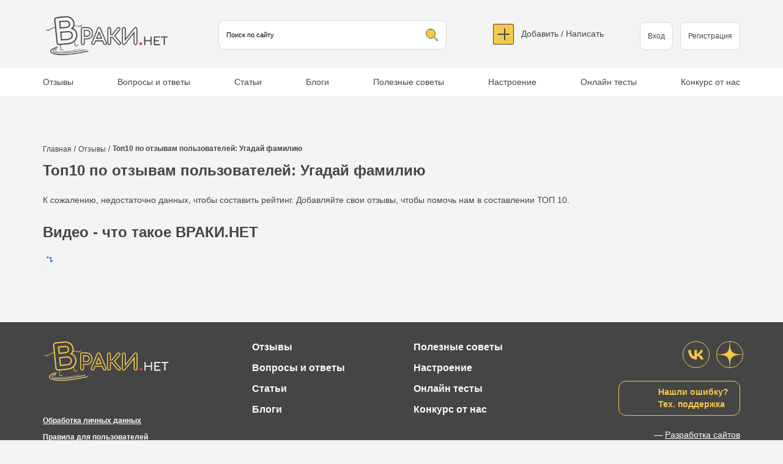

--- FILE ---
content_type: text/html; charset=utf-8
request_url: https://vraki.net/top/reviews/3203.html
body_size: 2615
content:
	        
	  <!DOCTYPE html><html lang="ru" dir="ltr" prefix="fb: http://www.facebook.com/2008/fbml"><head><title>Топ10 по отзывам пользователей: Угадай фамилию</title>
<link rel="profile" href="http://www.w3.org/1999/xhtml/vocab" />
<meta content="width=device-width, initial-scale=1.0" name="viewport"/>
<meta http-equiv="X-UA-Compatible" content="IE=edge">

<script>
  var userData = { };
</script><meta property="og:title" content="Топ10 по отзывам пользователей: Угадай фамилию" /><meta property="og:url" content="https://vraki.net/top/reviews/3203.html" /><meta property="og:type" content="other" /><meta property="og:image" content="https://vraki.net/sites/all/themes/pdxzadmin/logo.png" /><meta name="twitter:image" content="https://vraki.net/sites/all/themes/pdxzadmin/logo.png" /><meta http-equiv="Content-Type" content="text/html; charset=utf-8" />
<link rel="shortcut icon" href="https://vraki.net/sites/default/files/favicon_2.ico" type="image/vnd.microsoft.icon" />

<style media="all">
  @import url("/sites/all/themes/pdxzadmin/min/pdxzadmin.cssgz?r=1761057718");
@import url("/sites/all/themes/pdxzadmin/min/other.cssgz?r=1761057718");
</style>
<script>window.yaContextCb=window.yaContextCb||[]</script></head><body class="pdxzadmin user-not-admin html not-front not-logged-in no-sidebars page-top page-top-reviews page-top-reviews- page-top-reviews-3203" itemscope itemtype="http://schema.org/WebPage" itemid="https://vraki.net/top/reviews/3203.html"><div id="mywrap">

<div id="sticky_me" style="opacity:0; transition: 0.3s; position: fixed;">
<header id="header" vocab="http://schema.org/" typeof="WPHeader" class="precblock">
<meta property="headline" content="ВРАКИ.НЕТ" />
<div id="header_post" class="cblock">

<div id="logo-container"><a href="https://vraki.net/" title="ВРАКИ.НЕТ"><img id="logo" src="https://vraki.net/sites/all/themes/pdxzadmin/logo.png" alt="ВРАКИ.НЕТ" /></a></div>
</div>
<div class="clear">&nbsp;</div></header>

<div id="firstmenu" class="precblock" style="display:none;"><div class="nav_post cblock">
<div id="navigation-primary-main">
<nav class="nav-menu" vocab="http://schema.org/" typeof="SiteNavigationElement"><span class="megamenu-li-first-level primlink1" id="menu-main-title-7878"><a href="https://vraki.net/otzyvy/">Отзывы</a></span><span class="megamenu-li-first-level primlink2" id="menu-main-title-7783"><a href="https://vraki.net/voprosy-i-otvety/">Вопросы и ответы</a></span><span class="megamenu-li-first-level primlink3" id="menu-main-title-7879"><a href="https://vraki.net/stati/">Статьи</a></span><span class="megamenu-li-first-level primlink4" id="menu-main-title-7880"><a href="https://vraki.net/blogi/">Блоги</a></span><span class="megamenu-li-first-level primlink5" id="menu-main-title-7881"><a href="https://vraki.net/poleznye-sovety/">Полезные советы</a></span><span class="megamenu-li-first-level primlink6" id="menu-main-title-7882"><a href="https://vraki.net/nastroenie/">Настроение</a></span><span class="megamenu-li-first-level primlink7" id="menu-main-title-7883"><a href="https://vraki.net/onlajn-testy/">Онлайн тесты</a></span><span class="megamenu-li-first-level primlink8 last" id="menu-main-title-7535"><a href="https://vraki.net/konkurs.html">Конкурс от нас</a></span></nav></div>
</div><div class="clear0">&nbsp;</div></div>
</div>


<main><div id="block_center" class="precblock">


<div id="center_content" class="cblock">

<div id="breadcrumb" vocab="http://schema.org/" typeof="BreadcrumbList"><div class="breadcrumb"><span property="itemListElement" typeof="ListItem"><a property="item" typeof="WebPage" href="/"><span property="name">Главная</span></a><meta property="position" content="1" /></span> <span class="brline">&nbsp;</span> <span property="itemListElement" typeof="ListItem"><a property="item" typeof="WebPage" href="/otzyvy/"><span property="name">Отзывы</span></a><meta property="position" content="2" /></span> <span class="brline">&nbsp;</span> Топ10 по отзывам пользователей: Угадай фамилию</div></div>

<div id="site_title"><h1 id="page-title">Топ10 по отзывам пользователей: Угадай фамилию</h1></div>

<div id="main_content"><div id="main_content_post" class="">


                <div id="content" role="main">
      <div class="region_item" id="region_content">
  <div id="block-system-main" class="block block-system"><div class="postblockover"><div class="content"><p>К сожалению, недостаточно данных, чтобы составить рейтинг. Добавляйте свои отзывы, чтобы помочь нам в составлении ТОП 10.</p></div></div></div> <!-- /block -->
  </div>
    </div>

    <div class="clear">&nbsp;</div></div></div>


<div class="clear">&nbsp;</div></div>

</div></main>


<footer id="footer" vocab="http://schema.org/" typeof="WPFooter"><div class="precblock"><div id="footer_post" class="cblock"><meta property="copyrightYear" content="2019" />
  <div class="region_item" id="region_footer">
  <div id="block-menu-menu-addon" class="block block-menu"><a href="/" class="flogo"><img alt="" class="flogo__img" width="208" height="65" loading="lazy" src="/sites/all/themes/pdxzadmin/img/logo_footer.svg" /></a><div class="postblockover"><div class="content"><ul class="menu"><li class="first leaf"><a href="/police.html">Обработка личных данных</a></li>
<li class="last leaf"><a href="https://vraki.net/pravila-dlya-yuzerov.html">Правила для пользователей</a></li>
</ul></div></div></div> <!-- /block -->
<div id="block-system-main-menu" class="block block-system block-menu"><div class="postblockover"><div class="content"><ul class="menu"><li class="first leaf"><a href="https://vraki.net/otzyvy/">Отзывы</a></li>
<li class="leaf"><a href="https://vraki.net/voprosy-i-otvety/">Вопросы и ответы</a></li>
<li class="leaf"><a href="https://vraki.net/stati/">Статьи</a></li>
<li class="leaf"><a href="https://vraki.net/blogi/">Блоги</a></li>
<li class="leaf"><a href="https://vraki.net/poleznye-sovety/">Полезные советы</a></li>
<li class="leaf"><a href="https://vraki.net/nastroenie/">Настроение</a></li>
<li class="leaf"><a href="https://vraki.net/onlajn-testy/">Онлайн тесты</a></li>
<li class="last leaf"><a href="/konkurs.html" title="Конкурс от нас">Конкурс от нас</a></li>
</ul></div></div></div> <!-- /block -->
</div>
  <div class="region_item" id="region_oversidebars">
  <div id="block-block-60" class="block block-block"><div class="postblockover"><div class="content"><noindex><div class="sml_block"><a title="ВКонтакте" class="sml sml_vk" target="_blank" href="https://vk.com/vrakinet"><img loading="lazy" alt="" width="44" height="44" src="/sites/all/themes/pdxzadmin/img/soc_vk_footer.svg" /></a><a title="Дзен" class="sml sml_fb" target="_blank" href="https://zen.yandex.ru/vrakinet"><img loading="lazy" alt="" width="44" height="44" src="/sites/all/themes/pdxzadmin/img/soc_zen_footer.svg" /></a></div></noindex></div></div></div> <!-- /block -->
<div id="block-block-90" class="block block-block"><div class="postblockover"><div class="content"><div class="find_error"><span class="is_a" onclick="showError();">Нашли ошибку?<br />Тех. поддержка</span></div></div></div></div> <!-- /block -->
<div id="block-block-88" class="block block-block"><div class="postblockover"><div class="content"><p>— <a href="https://sozdatelisaitov.ru/">Разработка сайтов</a></p>
</div></div></div> <!-- /block -->
  </div>
  <div class="region_item" id="region_undersidebars">
  <div id="block-block-74" class="block block-block"><div class="postblockover"><div class="content"><p>2018-2024 Все права защищены. По всем вопросам обращайтесь tut@vraki.net</p>
</div></div></div> <!-- /block -->
  </div>



<div class="clear">&nbsp;</div></div></div></footer>

</div>

<div id="ajaxrs"></div>
<script async="async" type="text/javascript" src="https://vraki.net/sites/all/themes/pdxzadmin/min/other.jsgz?shk0xt"></script>
<script type="text/javascript">
<!--//--><![CDATA[//><!--
var p2='tut'; var curNid=0; var curpagepath="top/reviews/3203"; var parTid=0; var curType=''; 
//--><!]]>
</script>
</body></html>

--- FILE ---
content_type: text/css
request_url: https://vraki.net/sites/all/themes/pdxzadmin/min/pdxzadmin.cssgz?r=1761057718
body_size: 55111
content:
label{cursor:pointer}#field-overview tr.field-group .group-label,#field-display-overview tr.field-group .group-label{font-weight:bold}#field-overview tr.static-region,#field-display-overview tr.static-region{background-color:#ddd}#edit-refresh{display:none}.vertical-tabs fieldset.default-fallback,div.field-group-tabs-wrapper div.field-type-image fieldset,div.field-group-tabs-wrapper div.field-type-file fieldset{border:1px solid #CCCCCC;margin:1em 0;padding:2.5em 0 0;position:relative}div.field-group-tabs-wrapper div.field-type-image legend,div.field-group-tabs-wrapper div.field-type-file legend,.vertical-tabs .field-group-fieldset legend{display:block}form .ui-accordion h3,form .ui-accordion h3.ui-state-active{padding-left:2em}.ui-accordion h3.ui-state-active{background:url("/misc/ui/images/ui-bg_glass_75_e6e6e6_1x400.png") repeat-x scroll 50% 50% #E6E6E6}ul.action-links li,ul.secondary li,ul.webform-submission-actions li{list-style-image:none;list-style-type:none;display:inline-block;padding:0 7px;border-left:1px solid #8dc041;line-height:1em}ul.webform-submission-actions li:first-child,ul.secondary li:first-child,ul.action-links li:first-child{border:0px none transparent}ul.primary{height:auto;line-height:normal;list-style:none;margin:7px 0;padding:0;white-space:nowrap;display:inline-block;background:#f4f6f5 none}ul.primary li{display:inline-block;padding:0px}ul.primary li a{padding:4px 11px 5px 11px;text-decoration:none;color:#000;font-size:9pt;display:inline-block}ul.primary li a:hover,ul.primary li.active a{background-color:#31353e;color:#f4f6f5}ul.primary li.active a{font-weight:bold}a#edit-cancel{display:inline-block;padding:12px 0 0 11px}#autocomplete{border:1px solid;overflow:hidden;position:absolute;z-index:100}#autocomplete ul{list-style:none;list-style-image:none;margin:0;padding:0}#autocomplete li{background:#fff;color:#000;cursor:default;white-space:pre;zoom:1}html.js fieldset.collapsed{border-bottom-width:0;border-left-width:0;border-right-width:0;height:1em}html.js fieldset.collapsed .fieldset-wrapper{display:none}fieldset.collapsible{position:relative}fieldset.collapsible .fieldset-legend{display:block}.form-textarea-wrapper textarea{display:block;margin:0;width:100%;-moz-box-sizing:border-box;-webkit-box-sizing:border-box;box-sizing:border-box}.resizable-textarea .grippie{background:#eee url(/misc/grippie.png) no-repeat center 2px;border:1px solid #ddd;border-top-width:0;cursor:s-resize;height:9px;overflow:hidden}body.drag{cursor:move}.draggable a.tabledrag-handle{cursor:move;float:left;height:1.7em;margin-left:-1em;overflow:hidden;text-decoration:none}a.tabledrag-handle:hover{text-decoration:none}a.tabledrag-handle .handle{background:url(/misc/draggable.png) no-repeat 6px 9px;height:13px;margin:-0.4em 0.5em;padding:0.42em 0.5em;width:13px}a.tabledrag-handle-hover .handle{background-position:6px -11px}div.indentation{float:left;height:1.7em;margin:-0.4em 0.2em -0.4em -0.4em;padding:0.42em 0 0.42em 0.6em;width:20px}.tabledrag-toggle-weight-wrapper{text-align:right}table.sticky-header{background-color:#fff;margin-top:0}.progress .bar{background-color:#fff;border:1px solid}.progress .filled{background-color:#000;height:1.5em;width:5px}.progress .percentage{float:right}.ajax-progress{display:inline-block}.ajax-progress .throbber{background:transparent url(/sites/all/libraries/img/throbber.gif) no-repeat left top;float:left;height:15px;margin:2px;width:15px}.ajax-progress .message{padding-left:20px}tr .ajax-progress .throbber{margin:0 2px}.ajax-progress-bar{width:16em}.container-inline div,.container-inline label{display:inline}.container-inline .fieldset-wrapper{display:block}.nowrap{white-space:nowrap}html.js .js-hide{display:none}.element-hidden{display:none}.element-invisible{position:absolute !important;clip:rect(1px 1px 1px 1px);clip:rect(1px, 1px, 1px, 1px);overflow:hidden;height:1px}.element-invisible.element-focusable:active,.element-invisible.element-focusable:focus{position:static !important;clip:auto;overflow:visible;height:auto}.clearfix:after{content:".";display:block;height:0;clear:both;visibility:hidden}* html .clearfix{height:1%}*:first-child + html .clearfix{min-height:1%}div.status{background:transparent url(/misc/message-24-ok.png) no-repeat left top;padding-left:50px}div.warning{background:transparent url(/misc/message-24-warning.png) no-repeat left top;padding-left:50px}div.myerror{padding-left:27px;margin:7px 0}fieldset{margin-bottom:1em;padding:3px 7px}hr{border:1px solid gray;height:1px}.item-list .title{font-weight:bold}.item-list ul{margin:0 0 0.75em 0;padding:0}.item-list ul li{margin:0 0 0.25em 1.5em;padding:0}.form-item,.form-actions{margin-top:1em;margin-bottom:1em}.form-actions{padding-top:17px}tr.odd .form-item,tr.even .form-item{margin-top:0;margin-bottom:0;white-space:nowrap}.form-item .description{font-size:0.85em}label{display:block;font-weight:bold}label.option{display:inline;font-weight:normal}.form-checkboxes .form-item,.form-radios .form-item{margin-top:0.4em;margin-bottom:0.4em}.form-type-radio .description,.form-type-checkbox .description{margin-left:2.4em}input.form-checkbox,input.form-radio{vertical-align:middle}.marker,.form-required{color:#f00}.form-item input.error,.form-item textarea.error,.form-item select.error{border:2px solid red}.container-inline .form-actions,.container-inline.form-actions{margin-top:0;margin-bottom:0}#autocomplete li.selected{background:#0072b9;color:#fff}html.js fieldset.collapsible .fieldset-legend{background:url(/misc/menu-expanded.png) 5px 65% no-repeat;padding-left:15px}html.js fieldset.collapsed .fieldset-legend{background-image:url(/misc/menu-collapsed.png);background-position:5px 50%}.fieldset-legend span.summary{color:#999;font-size:0.9em;margin-left:0.5em}tr.drag{background-color:#fffff0}tr.drag-previous{background-color:#ffd}.tabledrag-toggle-weight{font-size:0.9em}body div.tabledrag-changed-warning{margin-bottom:0.5em}tr.selected td{background:#ffc}td.checkbox,th.checkbox{text-align:center}.progress{font-weight:bold}.progress .bar{background:#ccc;border-color:#666;margin:0 0.2em;-moz-border-radius:3px;-webkit-border-radius:3px;border-radius:3px}.progress .filled{background:#0072b9 url(/misc/progress.gif)}.field .field-label{font-weight:bold}.field-label-inline .field-label,.field-label-inline .field-items{float:left}form .field-multiple-table{margin:0}form .field-multiple-table td.field-multiple-drag{width:30px;padding-right:0}form .field-multiple-table td.field-multiple-drag a.tabledrag-handle{padding-right:.5em}form .field-add-more-submit{margin:.5em 0 0}.node-unpublished{background-color:#fff4f4}.password-strength{width:17em;float:right;margin-top:1.4em}.password-strength-title{display:inline}.password-strength-text{float:right;font-weight:bold}.password-indicator{background-color:#C4C4C4;height:0.3em;width:100%}.password-indicator div{height:100%;width:0%;background-color:#47C965}input.password-confirm,input.password-field{width:16em;margin-bottom:0.4em}div.password-confirm{float:right;margin-top:1.5em;visibility:hidden;width:17em}div.form-item div.password-suggestions{padding:0.2em 0.5em;margin:0.7em 0;width:38.5em;border:1px solid #B4B4B4}div.password-suggestions ul{margin-bottom:0}.confirm-parent,.password-parent{clear:left;margin:0;width:36.3em}.ctools-locked{color:red;border:1px solid red;padding:1em}.ctools-owns-lock{background:#FFFFDD none repeat scroll 0 0;border:1px solid #F0C020;padding:1em}a.ctools-ajaxing,input.ctools-ajaxing,button.ctools-ajaxing,select.ctools-ajaxing{padding-right:18px !important;background:url(/sites/all/modules/ctools/images/status-active.gif) right center no-repeat}div.ctools-ajaxing{float:left;width:18px;background:url(/sites/all/modules/ctools/images/status-active.gif) center center no-repeat}.views-exposed-form .views-exposed-widget{float:left;padding:.5em 1em 0 0}.views-exposed-form .form-item,.views-exposed-form .form-submit{margin-top:0;margin-bottom:0}.views-exposed-form .form-submit{margin-top:11px}.views-exposed-form label{font-weight:bold;display:block;padding-bottom:3px}.views-exposed-widgets{margin-bottom:.5em}.views-align-left{text-align:left}.views-align-right{text-align:right}.views-align-center{text-align:center}.view .progress-disabled{float:none}article,aside,dialog,figure,footer,header,hgroup,nav,section{display:block}blockquote:before,blockquote:after,q:before,q:after{content:''}blockquote,q{quotes:"" ""}img,a img{border:none}:focus{outline:0}html,body{border:0px none transparent}table{width:100%;border-collapse:collapse}tbody{border:none}tr.even{background-color:transparent}tr td,tr th{padding:7px 11px 7px 11px}tr th{background:#f5f5f6;text-align:left;font-weight:bold;line-height:1.1em}tr th a{font-weight:bold}tr th a img{display:inline-block;margin-left:7px}td.active{background-color:#fff}tr.even td.active{background-color:#fff}body{background:#fff}form.fivestar-widget{clear:both;display:block}form.fivestar-widget select,form.fivestar-widget input{margin:0}.fivestar-combo-stars .fivestar-static-form-item{float:left;margin-right:40px;margin-left:40px}.fivestar-combo-stars .fivestar-static-item{float:left;margin-right:40px}.fivestar-combo-stars .fivestar-form-item{float:left}.fivestar-static-form-item .form-item,.fivestar-form-item .form-item{margin:0}div.fivestar-widget-static{display:block}div.fivestar-widget-static br{clear:left}div.fivestar-widget-static .star{float:left;width:17px;height:15px;overflow:hidden;text-indent:-999em;background:url(/sites/all/modules/contrib/fivestar/widgets/default/star.gif) no-repeat 0 0}div.fivestar-widget-static .star span.on{display:block;width:100%;height:100%;background:url(/sites/all/modules/contrib/fivestar/widgets/default/star.gif) no-repeat 0 -32px}div.fivestar-widget-static .star span.off{display:block;width:100%;height:100%;background:url(/sites/all/modules/contrib/fivestar/widgets/default/star.gif) no-repeat 0 0}div.fivestar-widget{display:block}div.fivestar-widget .cancel,div.fivestar-widget .star{float:left;width:17px;height:15px;overflow:hidden;text-indent:-999em}div.fivestar-widget .cancel,div.fivestar-widget .cancel a{background:url(/sites/all/modules/contrib/fivestar/widgets/default/delete.gif) no-repeat 0 -16px;text-decoration:none}div.fivestar-widget .star,div.fivestar-widget .star a{background:url(/sites/all/modules/contrib/fivestar/widgets/default/star.gif) no-repeat 0 0;text-decoration:none}div.fivestar-widget .cancel a,div.fivestar-widget .star a{display:block;width:100%;height:100%;background-position:0 0;cursor:pointer}div.fivestar-widget div.on a{background-position:0 -16px}div.fivestar-widget div.hover a,div.rating div a:hover{background-position:0 -32px}form.fivestar-widget div.description{margin-bottom:0}html.js .fivestar-submit{display:none}.fivestar-combo-stars .form-type-fivestar .form-item{float:left}.fivestar-basic div.fivestar-widget-static .star{background-image:url(/sites/all/modules/contrib/fivestar/widgets/basic/star.png)}.fivestar-basic div.fivestar-widget-static .star span.on{background-image:url(/sites/all/modules/contrib/fivestar/widgets/basic/star.png)}.fivestar-basic div.fivestar-widget-static .star span.off{background-image:url(/sites/all/modules/contrib/fivestar/widgets/basic/star.png)}.fivestar-basic div.fivestar-widget .cancel,.fivestar-basic div.fivestar-widget .cancel a{background-image:url(/sites/all/modules/contrib/fivestar/widgets/basic/cancel.png)}.fivestar-basic div.fivestar-widget .star,.fivestar-basic div.fivestar-widget .star a{background-image:url(/sites/all/modules/contrib/fivestar/widgets/basic/star.png)}.fivestar-basic div.fivestar-widget div.hover a,.fivestar-basic div.rating div a:hover{background-image:url(/sites/all/modules/contrib/fivestar/widgets/basic/star.png)}.rteindent1{margin-left:40px}.rteindent2{margin-left:80px}.rteindent3{margin-left:120px}.rteindent4{margin-left:160px}.rteleft{text-align:left}.rteright{text-align:right}.rtecenter{text-align:center}.rtejustify{text-align:justify}.ibimage_left{float:left}.ibimage_right{float:right}.video-left{float:left}.video-right{float:right}.video-center{display:block;margin:0 auto}div.toboggan-container{text-align:center}div.toboggan-login-link-container{text-align:left}div.toboggan-login-link-container a{text-decoration:none}div.toboggan-block-message{text-align:left}div.user-login-block{text-align:left}div.user-login-block a{text-align:left}.toboggan-unified #login-message{text-align:center;font-size:2em;line-height:1.2}.toboggan-unified #login-links{text-align:center;font-size:1.5em;line-height:2.7}.toboggan-unified #login-links a{padding:.5em;border:1px #666 solid;background-color:#EEE}.toboggan-unified #login-links a:hover{background-color:#DDD}.toboggan-unified #login-links a.lt-active,.toboggan-unified #login-links a.lt-active:hover{background-color:#FFF19A;border:2px #333 solid}.toboggan-unified.login #register-form{display:none}.toboggan-unified.register #login-form{display:none}.container-inline-date{clear:both}.container-inline-date .form-item{float:none;margin:0;padding:0}.container-inline-date > .form-item{display:inline-block;margin-right:0.5em;margin-bottom:10px;vertical-align:top}.container-inline-date .form-item .form-item{float:left}.container-inline-date .form-item,.container-inline-date .form-item input{width:auto}.container-inline-date .description{clear:both}.container-inline-date .form-item input,.container-inline-date .form-item select,.container-inline-date .form-item option{margin-right:5px}.container-inline-date .date-spacer{margin-left:-5px}.views-right-60 .container-inline-date div{margin:0;padding:0}.container-inline-date .date-timezone .form-item{clear:both;float:none;width:auto}.container-inline-date .date-padding{padding:10px;float:left}.views-exposed-form .container-inline-date .date-padding{padding:0}#calendar_div,#calendar_div td,#calendar_div th{margin:0;padding:0}#calendar_div,.calendar_control,.calendar_links,.calendar_header,.calendar{border-collapse:separate;margin:0;width:185px}.calendar td{padding:0}.date-prefix-inline{display:inline-block}.date-clear{clear:both;display:block;float:none}.date-no-float{clear:both;float:none;width:98%}.date-float{clear:none;float:left;width:auto}.date-float .form-type-checkbox{padding-right:1em}.form-type-date-select .form-type-select[class$=hour]{margin-left:.75em}.date-container .date-format-delete{float:left;margin-top:1.8em;margin-left:1.5em}.date-container .date-format-name{float:left}.date-container .date-format-type{float:left;padding-left:10px}.date-container .select-container{clear:left;float:left}div.date-calendar-day{background:#F3F3F3;border-top:1px solid #EEE;border-left:1px solid #EEE;border-right:1px solid #BBB;border-bottom:1px solid #BBB;color:#999;float:left;line-height:1;margin:6px 10px 0 0;text-align:center;width:40px}div.date-calendar-day span{display:block;text-align:center}div.date-calendar-day span.month{background-color:#B5BEBE;color:white;font-size:.9em;padding:2px;text-transform:uppercase}div.date-calendar-day span.day{font-size:2em;font-weight:bold}div.date-calendar-day span.year{font-size:.9em;padding:2px}.form-item.form-item-instance-widget-settings-input-format-custom,.form-item.form-item-field-settings-enddate-required{margin-left:1.3em}#edit-field-settings-granularity .form-type-checkbox{margin-right:.6em}.date-year-range-select{margin-right:1em}#ui-datepicker-div{font-size:100%;font-family:Verdana, sans-serif;background:#eee;border-right:2px #666 solid;border-bottom:2px #666 solid;z-index:9999}.ui-datepicker{width:17em;padding:.2em .2em 0}.ui-datepicker .ui-datepicker-header{position:relative;padding:.2em 0}.ui-datepicker .ui-datepicker-prev,.ui-datepicker .ui-datepicker-next{position:absolute;top:2px;width:1.8em;height:1.8em}.ui-datepicker .ui-datepicker-prev-hover,.ui-datepicker .ui-datepicker-next-hover{top:1px}.ui-datepicker .ui-datepicker-prev{left:2px}.ui-datepicker .ui-datepicker-next{right:2px}.ui-datepicker .ui-datepicker-prev-hover{left:1px}.ui-datepicker .ui-datepicker-next-hover{right:1px}.ui-datepicker .ui-datepicker-prev span,.ui-datepicker .ui-datepicker-next span{display:block;position:absolute;left:50%;margin-left:-8px;top:50%;margin-top:-8px}.ui-datepicker .ui-datepicker-title{margin:0 2.3em;line-height:1.8em;text-align:center}.ui-datepicker .ui-datepicker-title select{float:left;font-size:1em;margin:1px 0}.ui-datepicker select.ui-datepicker-month-year{width:100%}.ui-datepicker select.ui-datepicker-month,.ui-datepicker select.ui-datepicker-year{width:49%}.ui-datepicker .ui-datepicker-title select.ui-datepicker-year{float:right}.ui-datepicker table{width:100%;font-size:.9em;border-collapse:collapse;margin:0 0 .4em}.ui-datepicker th{padding:.7em .3em;text-align:center;font-weight:bold;border:0}.ui-datepicker td{border:0;padding:1px}.ui-datepicker td span,.ui-datepicker td a{display:block;padding:.2em;text-align:right;text-decoration:none}.ui-datepicker .ui-datepicker-buttonpane{background-image:none;margin:.7em 0 0 0;padding:0 .2em;border-left:0;border-right:0;border-bottom:0}.ui-datepicker .ui-datepicker-buttonpane button{float:right;margin:.5em .2em .4em;cursor:pointer;padding:.2em .6em .3em .6em;width:auto;overflow:visible}.ui-datepicker .ui-datepicker-buttonpane button.ui-datepicker-current{float:left}.ui-datepicker.ui-datepicker-multi{width:auto}.ui-datepicker-multi .ui-datepicker-group{float:left}.ui-datepicker-multi .ui-datepicker-group table{width:95%;margin:0 auto .4em}.ui-datepicker-multi-2 .ui-datepicker-group{width:50%}.ui-datepicker-multi-3 .ui-datepicker-group{width:33.3%}.ui-datepicker-multi-4 .ui-datepicker-group{width:25%}.ui-datepicker-multi .ui-datepicker-group-last .ui-datepicker-header{border-left-width:0}.ui-datepicker-multi .ui-datepicker-group-middle .ui-datepicker-header{border-left-width:0}.ui-datepicker-multi .ui-datepicker-buttonpane{clear:left}.ui-datepicker-row-break{clear:both;width:100%}.ui-datepicker-rtl{direction:rtl}.ui-datepicker-rtl .ui-datepicker-prev{right:2px;left:auto}.ui-datepicker-rtl .ui-datepicker-next{left:2px;right:auto}.ui-datepicker-rtl .ui-datepicker-prev:hover{right:1px;left:auto}.ui-datepicker-rtl .ui-datepicker-next:hover{left:1px;right:auto}.ui-datepicker-rtl .ui-datepicker-buttonpane{clear:right}.ui-datepicker-rtl .ui-datepicker-buttonpane button{float:left}.ui-datepicker-rtl .ui-datepicker-buttonpane button.ui-datepicker-current{float:right}.ui-datepicker-rtl .ui-datepicker-group{float:right}.ui-datepicker-rtl .ui-datepicker-group-last .ui-datepicker-header{border-right-width:0;border-left-width:1px}.ui-datepicker-rtl .ui-datepicker-group-middle .ui-datepicker-header{border-right-width:0;border-left-width:1px}.float_left{float:left}.swiper-container{margin:0 auto;position:relative;overflow:hidden;z-index:1}.swiper-wrapper{position:relative;width:100%;height:100%;z-index:1;display:-webkit-box;display:-moz-box;display:-ms-flexbox;display:-webkit-flex;display:flex;-webkit-transform-style:preserve-3d;-moz-transform-style:preserve-3d;-ms-transform-style:preserve-3d;transform-style:preserve-3d;-webkit-transition-property:-webkit-transform;-moz-transition-property:-moz-transform;-o-transition-property:-o-transform;-ms-transition-property:-ms-transform;transition-property:transform;-webkit-box-sizing:content-box;-moz-box-sizing:content-box;box-sizing:content-box}.swiper-container-android .swiper-slide,.swiper-wrapper{-webkit-transform:translate3d(0,0,0);-moz-transform:translate3d(0,0,0);-o-transform:translate(0,0);-ms-transform:translate3d(0,0,0);transform:translate3d(0,0,0)}.swiper-container-multirow>.swiper-wrapper{-webkit-box-lines:multiple;-moz-box-lines:multiple;-ms-flex-wrap:wrap;-webkit-flex-wrap:wrap;flex-wrap:wrap}.swiper-container-free-mode>.swiper-wrapper{-webkit-transition-timing-function:ease-out;-moz-transition-timing-function:ease-out;-ms-transition-timing-function:ease-out;-o-transition-timing-function:ease-out;transition-timing-function:ease-out;margin:0 auto}.swiper-slide{-webkit-transform-style:preserve-3d;-moz-transform-style:preserve-3d;-ms-transform-style:preserve-3d;transform-style:preserve-3d;-webkit-flex-shrink:0;-ms-flex:0 0 auto;flex-shrink:0;width:100%;height:100%;position:relative}.swiper-container .swiper-notification{position:absolute;left:0;top:0;pointer-events:none;opacity:0;z-index:-1000}.swiper-wp8-horizontal{-ms-touch-action:pan-y;touch-action:pan-y}.swiper-button-next.swiper-button-disabled,.swiper-button-prev.swiper-button-disabled{opacity:.35;cursor:auto;pointer-events:none}.swiper-button-prev,.swiper-container-rtl .swiper-button-next{background-image:url("data:image/svg+xml;charset=utf-8,%3Csvg%20xmlns%3D'http%3A%2F%2Fwww.w3.org%2F2000%2Fsvg'%20viewBox%3D'0%200%2027%2044'%3E%3Cpath%20d%3D'M0%2C22L22%2C0l2.1%2C2.1L4.2%2C22l19.9%2C19.9L22%2C44L0%2C22L0%2C22L0%2C22z'%20fill%3D'%23007aff'%2F%3E%3C%2Fsvg%3E");left:10px;right:auto}.swiper-button-prev.swiper-button-black,.swiper-container-rtl .swiper-button-next.swiper-button-black{background-image:url("data:image/svg+xml;charset=utf-8,%3Csvg%20xmlns%3D'http%3A%2F%2Fwww.w3.org%2F2000%2Fsvg'%20viewBox%3D'0%200%2027%2044'%3E%3Cpath%20d%3D'M0%2C22L22%2C0l2.1%2C2.1L4.2%2C22l19.9%2C19.9L22%2C44L0%2C22L0%2C22L0%2C22z'%20fill%3D'%23000000'%2F%3E%3C%2Fsvg%3E")}.swiper-button-prev.swiper-button-white,.swiper-container-rtl .swiper-button-next.swiper-button-white{background-image:url("data:image/svg+xml;charset=utf-8,%3Csvg%20xmlns%3D'http%3A%2F%2Fwww.w3.org%2F2000%2Fsvg'%20viewBox%3D'0%200%2027%2044'%3E%3Cpath%20d%3D'M0%2C22L22%2C0l2.1%2C2.1L4.2%2C22l19.9%2C19.9L22%2C44L0%2C22L0%2C22L0%2C22z'%20fill%3D'%23ffffff'%2F%3E%3C%2Fsvg%3E")}.swiper-button-next,.swiper-container-rtl .swiper-button-prev{background-image:url("data:image/svg+xml;charset=utf-8,%3Csvg%20xmlns%3D'http%3A%2F%2Fwww.w3.org%2F2000%2Fsvg'%20viewBox%3D'0%200%2027%2044'%3E%3Cpath%20d%3D'M27%2C22L27%2C22L5%2C44l-2.1-2.1L22.8%2C22L2.9%2C2.1L5%2C0L27%2C22L27%2C22z'%20fill%3D'%23007aff'%2F%3E%3C%2Fsvg%3E");right:10px;left:auto}.swiper-button-next.swiper-button-black,.swiper-container-rtl .swiper-button-prev.swiper-button-black{background-image:url("data:image/svg+xml;charset=utf-8,%3Csvg%20xmlns%3D'http%3A%2F%2Fwww.w3.org%2F2000%2Fsvg'%20viewBox%3D'0%200%2027%2044'%3E%3Cpath%20d%3D'M27%2C22L27%2C22L5%2C44l-2.1-2.1L22.8%2C22L2.9%2C2.1L5%2C0L27%2C22L27%2C22z'%20fill%3D'%23000000'%2F%3E%3C%2Fsvg%3E")}.swiper-button-next.swiper-button-white,.swiper-container-rtl .swiper-button-prev.swiper-button-white{background-image:url("data:image/svg+xml;charset=utf-8,%3Csvg%20xmlns%3D'http%3A%2F%2Fwww.w3.org%2F2000%2Fsvg'%20viewBox%3D'0%200%2027%2044'%3E%3Cpath%20d%3D'M27%2C22L27%2C22L5%2C44l-2.1-2.1L22.8%2C22L2.9%2C2.1L5%2C0L27%2C22L27%2C22z'%20fill%3D'%23ffffff'%2F%3E%3C%2Fsvg%3E")}.swiper-pagination{position:absolute;text-align:center;-webkit-transition:300ms;-moz-transition:300ms;-o-transition:300ms;transition:300ms;-webkit-transform:translate3d(0,0,0);-ms-transform:translate3d(0,0,0);-o-transform:translate3d(0,0,0);transform:translate3d(0,0,0);z-index:10}.swiper-pagination.swiper-pagination-hidden{opacity:0}.swiper-pagination-bullet{width:8px;height:8px;display:inline-block;border-radius:100%;background:#000;opacity:.2}button.swiper-pagination-bullet{border:none;margin:0;padding:0;box-shadow:none;-moz-appearance:none;-ms-appearance:none;-webkit-appearance:none;appearance:none}.swiper-pagination-clickable .swiper-pagination-bullet{cursor:pointer}.swiper-pagination-white .swiper-pagination-bullet{background:#fff}.swiper-pagination-bullet-active{opacity:1;background:#007aff}.swiper-pagination-white .swiper-pagination-bullet-active{background:#fff}.swiper-pagination-black .swiper-pagination-bullet-active{background:#000}.swiper-container-vertical>.swiper-pagination{right:10px;top:50%;-webkit-transform:translate3d(0,-50%,0);-moz-transform:translate3d(0,-50%,0);-o-transform:translate(0,-50%);-ms-transform:translate3d(0,-50%,0);transform:translate3d(0,-50%,0)}.swiper-container-vertical>.swiper-pagination .swiper-pagination-bullet{margin:5px 0;display:block}.swiper-container-horizontal>.swiper-pagination{bottom:10px;left:0;width:100%}.swiper-container-horizontal>.swiper-pagination .swiper-pagination-bullet{margin:0 5px}.swiper-container-3d{-webkit-perspective:1200px;-moz-perspective:1200px;-o-perspective:1200px;perspective:1200px}.swiper-container-3d .swiper-cube-shadow,.swiper-container-3d .swiper-slide,.swiper-container-3d .swiper-slide-shadow-bottom,.swiper-container-3d .swiper-slide-shadow-left,.swiper-container-3d .swiper-slide-shadow-right,.swiper-container-3d .swiper-slide-shadow-top,.swiper-container-3d .swiper-wrapper{-webkit-transform-style:preserve-3d;-moz-transform-style:preserve-3d;-ms-transform-style:preserve-3d;transform-style:preserve-3d}.swiper-container-3d .swiper-slide-shadow-bottom,.swiper-container-3d .swiper-slide-shadow-left,.swiper-container-3d .swiper-slide-shadow-right,.swiper-container-3d .swiper-slide-shadow-top{position:absolute;left:0;top:0;width:100%;height:100%;pointer-events:none;z-index:10}.swiper-container-3d .swiper-slide-shadow-left{background-image:-webkit-gradient(linear,left top,right top,from(rgba(0,0,0,.5)),to(rgba(0,0,0,0)));background-image:-webkit-linear-gradient(right,rgba(0,0,0,.5),rgba(0,0,0,0));background-image:-moz-linear-gradient(right,rgba(0,0,0,.5),rgba(0,0,0,0));background-image:-o-linear-gradient(right,rgba(0,0,0,.5),rgba(0,0,0,0));background-image:linear-gradient(to left,rgba(0,0,0,.5),rgba(0,0,0,0))}.swiper-container-3d .swiper-slide-shadow-right{background-image:-webkit-gradient(linear,right top,left top,from(rgba(0,0,0,.5)),to(rgba(0,0,0,0)));background-image:-webkit-linear-gradient(left,rgba(0,0,0,.5),rgba(0,0,0,0));background-image:-moz-linear-gradient(left,rgba(0,0,0,.5),rgba(0,0,0,0));background-image:-o-linear-gradient(left,rgba(0,0,0,.5),rgba(0,0,0,0));background-image:linear-gradient(to right,rgba(0,0,0,.5),rgba(0,0,0,0))}.swiper-container-3d .swiper-slide-shadow-top{background-image:-webkit-gradient(linear,left top,left bottom,from(rgba(0,0,0,.5)),to(rgba(0,0,0,0)));background-image:-webkit-linear-gradient(bottom,rgba(0,0,0,.5),rgba(0,0,0,0));background-image:-moz-linear-gradient(bottom,rgba(0,0,0,.5),rgba(0,0,0,0));background-image:-o-linear-gradient(bottom,rgba(0,0,0,.5),rgba(0,0,0,0));background-image:linear-gradient(to top,rgba(0,0,0,.5),rgba(0,0,0,0))}.swiper-container-3d .swiper-slide-shadow-bottom{background-image:-webkit-gradient(linear,left bottom,left top,from(rgba(0,0,0,.5)),to(rgba(0,0,0,0)));background-image:-webkit-linear-gradient(top,rgba(0,0,0,.5),rgba(0,0,0,0));background-image:-moz-linear-gradient(top,rgba(0,0,0,.5),rgba(0,0,0,0));background-image:-o-linear-gradient(top,rgba(0,0,0,.5),rgba(0,0,0,0));background-image:linear-gradient(to bottom,rgba(0,0,0,.5),rgba(0,0,0,0))}.swiper-container-coverflow .swiper-wrapper{-ms-perspective:1200px}.swiper-container-fade.swiper-container-free-mode .swiper-slide{-webkit-transition-timing-function:ease-out;-moz-transition-timing-function:ease-out;-ms-transition-timing-function:ease-out;-o-transition-timing-function:ease-out;transition-timing-function:ease-out}.swiper-container-fade .swiper-slide{pointer-events:none}.swiper-container-fade .swiper-slide .swiper-slide{pointer-events:none}.swiper-container-fade .swiper-slide-active,.swiper-container-fade .swiper-slide-active .swiper-slide-active{pointer-events:auto}.swiper-container-cube{overflow:visible}.swiper-container-cube .swiper-slide{pointer-events:none;visibility:hidden;-webkit-transform-origin:0 0;-moz-transform-origin:0 0;-ms-transform-origin:0 0;transform-origin:0 0;-webkit-backface-visibility:hidden;-moz-backface-visibility:hidden;-ms-backface-visibility:hidden;backface-visibility:hidden;width:100%;height:100%}.swiper-container-cube.swiper-container-rtl .swiper-slide{-webkit-transform-origin:100% 0;-moz-transform-origin:100% 0;-ms-transform-origin:100% 0;transform-origin:100% 0}.swiper-container-cube .swiper-slide-active,.swiper-container-cube .swiper-slide-next,.swiper-container-cube .swiper-slide-next+.swiper-slide,.swiper-container-cube .swiper-slide-prev{pointer-events:auto;visibility:visible}.swiper-container-cube .swiper-cube-shadow{position:absolute;left:0;bottom:0;width:100%;height:100%;background:#000;opacity:.6;-webkit-filter:blur(50px);filter:blur(50px)}.swiper-container-cube.swiper-container-vertical .swiper-cube-shadow{z-index:0}.swiper-scrollbar{border-radius:10px;position:relative;-ms-touch-action:none;background:rgba(0,0,0,.1)}.swiper-container-horizontal>.swiper-scrollbar{position:absolute;left:1%;bottom:3px;z-index:50;height:5px;width:98%}.swiper-container-vertical>.swiper-scrollbar{position:absolute;right:3px;top:1%;z-index:50;width:5px;height:98%}.swiper-scrollbar-drag{height:100%;width:100%;position:relative;background:rgba(0,0,0,.5);border-radius:10px;left:0;top:0}.swiper-scrollbar-cursor-drag{cursor:move}.swiper-lazy-preloader{width:42px;height:42px;position:absolute;left:50%;top:50%;margin-left:-21px;margin-top:-21px;z-index:10;-webkit-transform-origin:50%;-moz-transform-origin:50%;transform-origin:50%;-webkit-animation:swiper-preloader-spin 1s steps(12,end) infinite;-moz-animation:swiper-preloader-spin 1s steps(12,end) infinite;animation:swiper-preloader-spin 1s steps(12,end) infinite}.swiper-lazy-preloader:after{display:block;content:"";width:100%;height:100%;background-image:url("data:image/svg+xml;charset=utf-8,%3Csvg%20viewBox%3D'0%200%20120%20120'%20xmlns%3D'http%3A%2F%2Fwww.w3.org%2F2000%2Fsvg'%20xmlns%3Axlink%3D'http%3A%2F%2Fwww.w3.org%2F1999%2Fxlink'%3E%3Cdefs%3E%3Cline%20id%3D'l'%20x1%3D'60'%20x2%3D'60'%20y1%3D'7'%20y2%3D'27'%20stroke%3D'%236c6c6c'%20stroke-width%3D'11'%20stroke-linecap%3D'round'%2F%3E%3C%2Fdefs%3E%3Cg%3E%3Cuse%20xlink%3Ahref%3D'%23l'%20opacity%3D'.27'%2F%3E%3Cuse%20xlink%3Ahref%3D'%23l'%20opacity%3D'.27'%20transform%3D'rotate(30%2060%2C60)'%2F%3E%3Cuse%20xlink%3Ahref%3D'%23l'%20opacity%3D'.27'%20transform%3D'rotate(60%2060%2C60)'%2F%3E%3Cuse%20xlink%3Ahref%3D'%23l'%20opacity%3D'.27'%20transform%3D'rotate(90%2060%2C60)'%2F%3E%3Cuse%20xlink%3Ahref%3D'%23l'%20opacity%3D'.27'%20transform%3D'rotate(120%2060%2C60)'%2F%3E%3Cuse%20xlink%3Ahref%3D'%23l'%20opacity%3D'.27'%20transform%3D'rotate(150%2060%2C60)'%2F%3E%3Cuse%20xlink%3Ahref%3D'%23l'%20opacity%3D'.37'%20transform%3D'rotate(180%2060%2C60)'%2F%3E%3Cuse%20xlink%3Ahref%3D'%23l'%20opacity%3D'.46'%20transform%3D'rotate(210%2060%2C60)'%2F%3E%3Cuse%20xlink%3Ahref%3D'%23l'%20opacity%3D'.56'%20transform%3D'rotate(240%2060%2C60)'%2F%3E%3Cuse%20xlink%3Ahref%3D'%23l'%20opacity%3D'.66'%20transform%3D'rotate(270%2060%2C60)'%2F%3E%3Cuse%20xlink%3Ahref%3D'%23l'%20opacity%3D'.75'%20transform%3D'rotate(300%2060%2C60)'%2F%3E%3Cuse%20xlink%3Ahref%3D'%23l'%20opacity%3D'.85'%20transform%3D'rotate(330%2060%2C60)'%2F%3E%3C%2Fg%3E%3C%2Fsvg%3E");background-position:50%;-webkit-background-size:100%;background-size:100%;background-repeat:no-repeat}.swiper-lazy-preloader-white:after{background-image:url("data:image/svg+xml;charset=utf-8,%3Csvg%20viewBox%3D'0%200%20120%20120'%20xmlns%3D'http%3A%2F%2Fwww.w3.org%2F2000%2Fsvg'%20xmlns%3Axlink%3D'http%3A%2F%2Fwww.w3.org%2F1999%2Fxlink'%3E%3Cdefs%3E%3Cline%20id%3D'l'%20x1%3D'60'%20x2%3D'60'%20y1%3D'7'%20y2%3D'27'%20stroke%3D'%23fff'%20stroke-width%3D'11'%20stroke-linecap%3D'round'%2F%3E%3C%2Fdefs%3E%3Cg%3E%3Cuse%20xlink%3Ahref%3D'%23l'%20opacity%3D'.27'%2F%3E%3Cuse%20xlink%3Ahref%3D'%23l'%20opacity%3D'.27'%20transform%3D'rotate(30%2060%2C60)'%2F%3E%3Cuse%20xlink%3Ahref%3D'%23l'%20opacity%3D'.27'%20transform%3D'rotate(60%2060%2C60)'%2F%3E%3Cuse%20xlink%3Ahref%3D'%23l'%20opacity%3D'.27'%20transform%3D'rotate(90%2060%2C60)'%2F%3E%3Cuse%20xlink%3Ahref%3D'%23l'%20opacity%3D'.27'%20transform%3D'rotate(120%2060%2C60)'%2F%3E%3Cuse%20xlink%3Ahref%3D'%23l'%20opacity%3D'.27'%20transform%3D'rotate(150%2060%2C60)'%2F%3E%3Cuse%20xlink%3Ahref%3D'%23l'%20opacity%3D'.37'%20transform%3D'rotate(180%2060%2C60)'%2F%3E%3Cuse%20xlink%3Ahref%3D'%23l'%20opacity%3D'.46'%20transform%3D'rotate(210%2060%2C60)'%2F%3E%3Cuse%20xlink%3Ahref%3D'%23l'%20opacity%3D'.56'%20transform%3D'rotate(240%2060%2C60)'%2F%3E%3Cuse%20xlink%3Ahref%3D'%23l'%20opacity%3D'.66'%20transform%3D'rotate(270%2060%2C60)'%2F%3E%3Cuse%20xlink%3Ahref%3D'%23l'%20opacity%3D'.75'%20transform%3D'rotate(300%2060%2C60)'%2F%3E%3Cuse%20xlink%3Ahref%3D'%23l'%20opacity%3D'.85'%20transform%3D'rotate(330%2060%2C60)'%2F%3E%3C%2Fg%3E%3C%2Fsvg%3E")}@-webkit-keyframes swiper-preloader-spin{100%{-webkit-transform:rotate(360deg);}}@keyframes swiper-preloader-spin{100%{transform:rotate(360deg);}}#galleryOverlay{width:100%;height:100%;position:fixed;top:0;left:0;opacity:0;z-index:100000;background-color:#222;background-color:rgba(0,0,0,0.8);overflow:hidden;display:none;-moz-transition:opacity 1s ease;-webkit-transition:opacity 1s ease;transition:opacity 1s ease}#galleryOverlay.visible{opacity:1}#gallerySlider{height:100%;left:0;top:0;width:100%;white-space:nowrap;position:absolute;-moz-transition:left 0.4s ease;-webkit-transition:left 0.4s ease;transition:left 0.4s ease}#gallerySlider .placeholder{background:url("../img/preloader.gif") no-repeat center center;height:100%;line-height:1px;text-align:center;width:100%;display:inline-block}#gallerySlider .placeholder:before{content:"";display:inline-block;height:50%;width:1px;margin-right:-1px}#gallerySlider .placeholder img{display:inline-block;max-height:100%;max-width:100%;vertical-align:middle}#gallerySlider.rightSpring{-moz-animation:rightSpring 0.3s;-webkit-animation:rightSpring 0.3s}#gallerySlider.leftSpring{-moz-animation:leftSpring 0.3s;-webkit-animation:leftSpring 0.3s}@-moz-keyframes rightSpring {0%{margin-left:0px;}50%{margin-left:-30px;}100%{margin-left:0px;}}@-moz-keyframes leftSpring {0%{margin-left:0px;}50%{margin-left:30px;}100%{margin-left:0px;}}@-webkit-keyframes rightSpring{0%{margin-left:0px;}50%{margin-left:-30px;}100%{margin-left:0px;}}@-webkit-keyframes leftSpring{0%{margin-left:0px;}50%{margin-left:30px;}100%{margin-left:0px;}}.showmemore{overflow-y:auto !important}.showmemore .placeholder img{max-height:none !important;max-width:none !important}#expandImg{background:transparent url('../img/slice.png') no-repeat left -102px;position:absolute;width:43px;height:58px;cursor:pointer;top:33%;margin-top:-29px;left:40px}#prevArrow,#nextArrow{border:none;text-decoration:none;background:transparent url('../img/slice.png') no-repeat left -208px;opacity:0.5;cursor:pointer;position:absolute;width:43px;height:58px;top:50%;margin-top:-29px;-moz-transition:opacity 0.2s ease;-webkit-transition:opacity 0.2s ease;transition:opacity 0.2s ease}#prevArrow:hover,#nextArrow:hover{opacity:1}#prevArrow{background-position:left -208px;left:40px}#nextArrow{background-position:right -208px;right:40px}pre{font-style:normal !important;font-family:monospace !important}body.ckb{background:#fff;padding:11px !important}#amymessages{display:none}#mymessages{display:none}#mymessages .messages li{list-style-image:none;list-style-type:none;display:block;padding-bottom:3px}h2.element-invisible{display:block}#region_overcontent{display:none}.inputleft{position:relative;left:+0px}.inputleft .admin{position:absolute;display:block;top:-3px;left:-3px}strong,strong *{font-weight:bold}em,em *{font-style:italic}div.filter-guidelines ul.tips,div.filter-help{display:none !important}div.captcha label{display:none}div.clear,.myclear{clear:both;height:1px;overflow:hidden;display:block}div.clear0{height:0px}.view-header{margin-bottom:21px}.view-footer{margin-top:27px}.mymessagesshow,.regshow{display:block !important;position:fixed !important;bottom:0px !important;left:0 !important;width:100% !important;padding:7px 0 1px 0 !important;text-align:left !important;background:#8dc041 !important;z-index:777 !important;-moz-box-shadow:0px -3px 3px #8dc041;-webkit-box-shadow:0px -3px 3px #8dc041;box-shadow:0px -3px 3px #8dc041}.regshow{z-index:787 !important}.mymessagesshow .messages,#forregin,#othermsgin,#actionmsgin{position:relative;left:+0px;max-width:1100px;margin:0 auto;background:transparent none;border:0px none transparent !important;color:#000 !important;font-size:11pt !important;padding:3px 31px 1px 11px !important}#forregin .cnt,#othermsgin .cnt,#actionmsgin .cnt,.mymessagesshow .messages{background:transparent url('/sites/all/libraries/img/msg_notice.png') no-repeat left top !important;padding:1px 0 9px 46px !important;min-height:27px}#actionmsgin .cnt{padding:9px 0 1px 46px !important}.mymessagesshow .messages *,#forreg *,#othermsg *,#actionmsg *{color:#31353e !important}#othermsg a,.messages a,#actionmsg a,#forreg a,.cnt span.balancego{text-decoration:underline;color:#31353e !important;font-weight:bold !important}.error,.error *{color:#ee0000 !important}.cl_green{color:#52ac62 !important}.cl_blue{color:rgb(73,132,169) !important}.error a,.cl_green a,.cl_blue a{text-decoration:underline}.wndclose{position:absolute;right:9px;top:9px;width:20px;height:20px;background:transparent url('/sites/all/libraries/img/msg_close.png') no-repeat left top;overflow:hidden;display:block;text-decoration:none;cursor:pointer}.wrnblock{margin:3px 0;padding:21px 21px 21px 57px;border:1px solid #fcb58a;font-weight:normal;background:#ffefc4 url('/sites/all/libraries/img/attention_bg.png') no-repeat 14px center}.wrnblock a{font-weight:normal;color:#ee945d !important}.wrnblock ul li{padding:0 0 7px 0;list-style-image:none;list-style-type:none;display:block}.field-type-image *{white-space:normal}span.thr{display:inline-block;width:19px;height:16px}.myclthr,span.thr,.ajax-progress .throbber,#donottouch{background:transparent url('[data-uri]') no-repeat left top}.warn{border:1px solid #ee0000 !important}.blockMsg{background:#fff !important;padding:33px 20px 30px 20px !important;border:1px solid #869f5d !important;color:#000 !important;z-index:9999 !important;text-align:left !important;width:400px !important;margin-left:-220px !important;left:50% !important;margin-top:-31px}.blockMsg h2{display:none}.blockMsg .messages{background:transparent none !important;border:0px none transparent !important;padding:0px !important}.incart_img{width:100px;float:left}.incart_img img{border:1px solid #efefef}.incart_right{margin-left:111px}.blockOverlay{opacity:0.3 !important;background-color:#000 !important}.blockMsg .incart_title{font-size:11pt !important;margin-bottom:8px;text-transform:uppercase}.incart_top{margin-bottom:21px}.blockMsg .incart_btm a{font-size:10pt !important;color:#30343d !important;border-bottom:1px dotted #30343d;display:inline-block;padding-top:7px;text-decoration:none;font-weight:normal !important}.blockMsg a.incart_goto{background:#409dc6;text-align:center;color:#fff !important;display:inline-block;padding:5px 15px 7px 15px;margin-right:11px;position:relative;left:+0px;text-decoration:none;border:0px none transparent !important}.morecart_back{position:absolute;right:7px;top:5px}.admplace{position:relative;left:+0px;width:1px;height:1px;z-index:333}.admplace .admplacein{position:absolute;left:-19px;top:0px;z-index:333}.admplace_right .admplacein{left:auto;right:-19px;top:0px}.admplace_top .admplacein{left:0px;top:-19px}.admplace_left2 .admplacein{left:-39px}.admplace_topleft .admplacein{top:-19px}.admplace_topright .admplacein{left:auto;right:-19px;top:-19px}.admplace_leftright .admplacein{left:9px;top:0px}.admplace_bottom .admplacein{left:0px;top:auto;bottom:-19px}.admplace_bottomleft .admplacein{top:auto;bottom:-19px}.admplace_bottomright .admplacein{top:auto;bottom:-19px;left:auto;right:-19px}.admplace_in .admplacein{top:0px;left:0px}.admplace_place{width:auto;height:auto;display:inline-block;padding:0 3px 0 7px;height:15px;overflow:hidden}.admplace_place .admplacein{position:relative;left:+0px;top:+0px}.admplace .admplacein a{background:transparent none !important;border:0px none transparent !important;display:inline-block !important;margin:3px !important}.isadmincontent li{display:inline-block !important;width:311px !important;white-space:nowrap !important;overflow:hidden !important}#myadmin_menu{position:fixed;left:0px;top:0px;width:100%;z-index:9998;background:#8dc041;height:23px;overflow:hidden}#myadmin_menu ul,.myadmin_menu_cnt ul{display:block;padding:5px 7px 0 7px;margin:0 !important}#myadmin_menu ul li,.myadmin_menu_cnt ul li{display:inline-block;list-style-image:none !important;list-style-type:none !important;background:transparent none !important;padding:0 7px}.myadmin_menu_cnt ul li{padding:1px 7px}#myadmin_menu ul li *,.myadmin_menu_cnt ul li *{color:#fff;font-size:9pt;white-space:nowrap;line-height:1em}.myadmin_menu_cnt ul li *{font-size:10pt}.myadmin_menu_cnt *{color:#000 !important}.myadmin_menu_cnt .icoclose{position:absolute;right:7px;top:7px;z-index:9999;cursor:pointer}.admin_title{position:absolute;right:43px;top:9px;z-index:9999}.myadmin_menu_cnt{position:fixed;left:0px;top:23px;width:100%;z-index:9999;background:#fff;height:333px;overflow:auto;display:none}.myadmin_menu_cntin{padding:23px 11px 11px 11px}#admin_counter{float:right;padding-top:3px}#admin_counter a,#admin_counter label{display:inline-block;margin:0 7px;color:#000 !important;font-weight:normal !important;cursor:pointer}.is_a{cursor:pointer}.remove-cart-link{display:inline-block;width:16px;height:16px}.description{color:#7e7e7e;padding-top:3px;font-size:9pt}.description *{color:#7e7e7e;font-size:9pt}p img{vertical-align:bottom !important}p{padding-bottom:7px}.node-page .nodecontent .field-name-field-image{padding-bottom:18px}.nodeimage img,.nodecontent img{max-width:100%;height:auto}#block_center li{list-style-position:inside;list-style-type:square}body.page-admin #block_center li{list-style-image:none;list-style-type:none}#content .block{padding-top:27px}body.page-user-edit #edit-account{position:relative;left:+0px;padding-top:121px}body.page-user-edit #edit-account .form-item-current-pass{width:211px;position:absolute;right:0px;top:0px;z-index:3}body.page-user-edit #edit-account .form-item-current-pass *{color:#006c82}body.page-user-edit #edit-account .form-item-name{position:absolute;left:271px;top:0px;z-index:3}body.page-user-edit #edit-account .form-item-mail{position:absolute;left:0px;top:0px;z-index:3}body.page-user-edit fieldset#edit-picture .user-picture{width:77px;float:left}body.page-user-edit fieldset#edit-picture .form-item-files-picture-upload{clear:both}#edit-account .form-item-name .description,#edit-account .form-item-mail .description{display:none}body.page-user-edit #content input.form-text{max-width:233px}body.page-user-edit #content select{max-width:257px}.webform-component-textfield label,.webform-component-webform_email label,.webform-component-email label{display:inline-block !important;width:91px !important;padding-bottom:5px}.webform-component-textarea label{display:inline-block !important;float:left;width:94px;padding-bottom:5px}.webform-component-textfield input,.webform-component-webform_email input,.webform-component-email input{width:254px}.webform-component-textarea textarea{width:267px;overflow:auto}.webform-client-form .preactions{padding-top:0px}.profile .field{padding:3px 0}.profile .field-label{color:#31353e}.manage_part ul li{list-style-image:none;list-style-type:none;display:inline-block;padding:0 7px !important}h2.search_title{padding:27px 0 21px 0}img.disabled{display:none}.view-content table caption{font-weight:bold;padding:33px 0 11px 0;font-size:12pt;text-transform:uppercase}.field-name-field-rating .form-type-item{margin-bottom:0 !important}@media screen and (max-width: 1030px){body.page-user-edit #edit-account .form-item-current-pass{width:auto;position:relative;right:+0px;top:+0px;padding-bottom:21px}}@media screen and (max-width: 820px){body.page-user-edit #edit-account .form-item-name{left:0px;top:87px}body.page-user-edit #edit-account{padding-top:179px}#user-profile-form .password-strength{float:none;margin-bottom:21px}#user-profile-form .confirm-parent,#user-profile-form .password-parent{width:auto}}@media screen and (max-width: 537px){ul.primary{display:block !important;padding:0 !important;background:transparent none !important}ul.primary li{display:block !important}ul.primary li a{display:block !important;background:#f4f6f5 !important}ul.primary li a:hover,ul.primary li.active a{background-color:#31353e !important}.blockMsg{padding:23px 11px 23px 11px !important;width:270px !important;margin-left:-146px !important}.blockMsg .incart_title{font-size:8pt !important}.blockMsg .incart_goto{margin-bottom:3px}}.video_thumbnail{min-width:100px;min-height:100px}.video-width-text{width:10px}.video-thumbnails .form-item{float:left;margin-right:10px;max-width:30%;padding-right:10px}.video_image_teaser{float:left;padding:0.5em}br.video_image_clear{clear:both}.video-inprogress{border:1px solid red;padding:.5em}.video-conversion-failed{border:1px solid red;padding:.5em}.widget-edit{max-width:70%}.widget-edit .form-item{white-space:normal !important}.admin_flv_player_wrapper{display:none}* html object.video-object{display:none}* html object.video-object{display:inline}* html object.video-object{display:none}div.video-preview{float:left;padding:0 10px 10px 0}div.video-widget-data{float:left;width:85%}div.video-widget-data input.text-field{width:auto}div#video-browser-page-wrapper div#video-browser-page div.video-item{float:left;height:128px;padding:5px;text-align:center;border:1px #ccc dotted}div#video-browser-page-wrapper div#video-browser-page div.video-item:hover{background-color:antiquewhite}html,body,div,span,p,blockquote,pre,code,ul,ol,li,form,fieldset,legend,label,input,textarea,table,caption,tbody,tfoot,thead,tr,th,td,a{margin:0;padding:0;font-family:Arial, Helvetica, sans-serif;vertical-align:top;font-weight:normal;font-style:normal}body,p,div,td,input,textarea{color:#454545;font-size:14px;line-height:140%}a{color:#32009D;text-decoration:underline}a.active,body.node-type-partner a.item_company_partners,body.node-type-review a.item_company_reviews,a:hover{text-decoration:underline}th a.active{text-decoration:none}select{border:1px solid #9d9e9e}h5{font-size:12.5pt;line-height:1em;padding-bottom:0;margin-bottom:7px;font-weight:bold}h4{font-size:13pt;line-height:1em;padding-bottom:8px}h3{font-size:14pt;line-height:1em;padding-bottom:7px;margin-top:21px;color:#31353e}h2,.nodecontent div.title{font-size:15pt;line-height:1em;padding-bottom:10px}.full_content h2{font-size:24px}h1{font-size:16pt;line-height:1em;padding-bottom:11px}/* ���������� ������ �� CMS Drupal, http://dev.biz.ua , onestyle@list.ru */.lostpass a{padding-right:27px;color:rgb(0,127,224)}.is_btn2{cursor:pointer;background:#fff;color:#454545;border:2px solid #F2C94C;text-align:center;height:33px;padding:0 19px;-moz-border-radius:10px;-khtml-border-radius:10px;-webkit-border-radius:10px;border-radius:10px;position:relative;left:+0px}input.form-submit,.is_btn{cursor:pointer;background:#F2C94C;color:#454545 !important;text-align:center;height:37px;padding:0 21px;border:0px none transparent;-moz-border-radius:10px;-khtml-border-radius:10px;-webkit-border-radius:10px;border-radius:10px;position:relative;left:+0px;font-weight:700;font-size:14px !important;text-decoration:none}.is_btn3{cursor:pointer;background:#6FCF97;color:#454545 !important;text-align:center;height:37px;padding:0 21px;border:0px none transparent;-moz-border-radius:10px;-khtml-border-radius:10px;-webkit-border-radius:10px;border-radius:10px;position:relative;left:+0px;font-weight:700;font-size:14px !important}.is_btn,.is_btn3,.is_btn2{display:inline-block;padding-top:9px;height:28px;min-width:145px}.card_one_item_review{padding:14px 37px 14px 37px;box-sizing:border-box;background:#FBFBFB;-moz-border-radius:20px;-khtml-border-radius:20px;-webkit-border-radius:20px;border-radius:20px;position:relative;left:+0px}.card_one_item_review .is_btn3,.card_one_item_review .is_btn2{margin-top:10px}.card_one_item_review .is_btn2{height:25px;padding-top:7px}.inlinebodydiv .is_btn{display:block}.form_add_btn:after{content:url('[data-uri]');position:absolute;right:51px;top:9px;z-index:33;color:#fff;width:6px;height:10px}.form-actions .form-submit{min-width:285px}input.form-submit:hover,.is_btn:hover{background:#006ea5;text-decoration:none;color:#fff !important}.add_btn:hover:after,.add_btn:hover:before{color:#fff !important}textarea{overflow:auto;resize:none;padding:7px;background:#f5f5f6;border:1px solid rgb(214, 220, 230);-moz-border-radius:3px;-khtml-border-radius:3px;-webkit-border-radius:3px;border-radius:3px;position:relative;left:+0px}#mini_menu{background:transparent url("data:image/svg+xml,%3Csvg width='40' height='40' viewBox='0 0 40 40' fill='none' xmlns='http://www.w3.org/2000/svg'%3E%3Crect x='0.5' y='0.5' width='39' height='39' rx='1.5' fill='%23F2C94C' stroke='%23454545'/%3E%3Crect x='9.22729' y='13' width='21.8182' height='1.81818' rx='0.909091' fill='%23454545'/%3E%3Crect x='9' y='18.7197' width='21.8182' height='1.81818' rx='0.909091' fill='%23454545'/%3E%3Crect x='9' y='24.4393' width='21.8182' height='1.81818' rx='0.909091' fill='%23454545'/%3E%3C/svg%3E%0A") no-repeat center center;width:40px;height:40px;position:absolute;right:-222px;top:5px;z-index:33}#overlay_menu{position:absolute;left:0px;top:0px;bottom:0px;width:100%;background:transparent url('[data-uri]') repeat left top;z-index:1111}#firstmobmenu{position:absolute;left:0px;top:0px;bottom:0px;z-index:1112;width:206px;background:rgb(26,35,39);overflow:hidden;padding-top:11px;box-sizing:border-box}#mobmenuin{padding:13px}#mobmenuin *{font-size:10pt;color:#fff}.profile_menu{margin-top:16px;padding:24px 0 9px 0;border-top:1px solid rgb(214, 220, 230)}.profile_menu a{display:block;margin-left:-13px !important;padding:12px 13px 12px 38px !important;width:100%}body.mobile .profile_menu .with_ico{background-position:13px center}.profile_menu a:hover{background-color:rgb(67,76,81);text-decoration:none}.main_menu nav span{display:block}.main_menu nav span a{display:block;padding:4px 0}.main_menu nav span.active a{color:#ff9b0f !important}#header{padding-top:33px;min-height:43px}body.mobile #header{padding-top:17px}#header_post{text-align:right}.i_item{display:inline-block}.add_btn{text-align:center;padding:9px 0 8px 0;background:#ff9b0f;color:#fff;-moz-border-radius:3px;-khtml-border-radius:3px;-webkit-border-radius:3px;border-radius:3px;position:relative;left:+0px;margin-left:15px}.i_add{width:37%;max-width:355px}.i_add .add_btn{background:transparent;line-height:20px;color:#454545;display:inline-block;margin-top:3px}.i_add .add_btn:before{display:inline-block;content:'_';width:32px;height:32px;line-height:0px;text-align:center;border:1px solid #454545;-moz-border-radius:2px;-khtml-border-radius:2px;-webkit-border-radius:2px;border-radius:2px;position:relative;top:-9px;margin-right:12px;background:#F2C94C;font-size:33px;font-weight:100}.i_add .add_btn::after{display:inline-block;content:'_';position:absolute;left:25.5px;top:10px;z-index:33;transform:rotate(90deg);font-size:33px;font-weight:100}.i_search{width:63%;max-width:373px}.i_search .form-submit{position:absolute;right:0px;top:0px;left:auto;z-index:33;width:48px;height:48px;background:transparent url('/sites/all/themes/pdxzadmin/img/ico_find.svg') no-repeat center center !important;background-size:24px auto !important;font-size:1px !important;color:transparent !important}.i_search_mob{margin-left:137px}#i_content{margin-left:223px;margin-right:223px;position:relative;left:+0px}#i_content_mob{position:relative;left:+0px}#logo-container{position:relative;left:+0px;float:left;margin-top:-9px;width:183px;margin-right:-183px;padding-bottom:12px}#logo-container a{display:block}img#logo{max-width:210px;height:auto}#logo-container .sname{font-size:10pt;display:inline-block;padding-left:24px}#block-menu-menu-langs ul.menu li.first a{text-decoration:underline}body.not-logged-in #sticky_block{height:0 !important;padding:0 !important}body.not-logged-in #sticky_block a{text-decoration:none;display:inline-block;height:40px;line-height:40px;font-size:12px;padding-left:12px;padding-right:12px;border:1px solid #D9D9D9;-moz-border-radius:10px;-khtml-border-radius:10px;-webkit-border-radius:10px;border-radius:10px;position:relative;top:+36px;z-index:77;margin-left:12px;background:#fff}body.mobile.not-logged-in #sticky_block a{top:+19px;left:-69px}body.scrolledis.not-logged-in #sticky_block a{top:+19px}.text-section *{font-size:10pt}.nodecontent ul li{padding-bottom:7px}.nodecontent ul{padding-bottom:3px}.nodecontent ul ul{padding-left:15px;padding-top:7px}#comments h2.comments{padding:21px 0 11px 0}#content .cat_desc .title,#content #block_similar .block-title .title,#page-title{padding-bottom:0;margin-bottom:0;color:#454545;font-size:24px;font-weight:700;margin-top:0}#content #block_similar .block-title .title,#content .cat_desc .title{padding-bottom:21px}#page-title span.lnk{font-size:12pt;padding-left:21px;position:relative;top:+3px}#page-title span.gr{color:#999}.h1_full{position:relative;top:-15px;padding-bottom:7px}.block-title .title{padding-bottom:25px;font-size:24px !important;line-height:28px;font-weight:700}.cblock{max-width:1140px;margin:0 auto;position:relative;left:+0px}.precblock{padding-left:14px !important;padding-right:14px !important}/* ���������� ������ �� CMS Drupal, http://dev.biz.ua , onestyle@list.ru */#region_topbar .block .content{padding-top:3px;padding-bottom:3px}#firstmenu{background:#fff}#firstmenu nav{display:flex;flex-direction:row;justify-content:space-between;flex-wrap:wrap}#navigation-primary-main *{line-height:1em}#navigation-primary-main a{display:inline-block !important;text-decoration:none;white-space:nowrap;color:#454545;position:relative;left:+0px;padding:16px 0}#navigation-primary-main a:hover,#navigation-primary-main .active a,#navigation-primary-main .activein a,#navigation-primary-main .activejs a{color:#F2C94C}/* ���������� ������ �� CMS Drupal, http://dev.biz.ua , onestyle@list.ru */#breadcrumb{margin-bottom:15px;margin-top:27px;position:relative;top:+0px}#breadcrumb .brline{display:inline-block;color:#006ea5;position:relative;width:0px;border-right:1px solid #454545;transform:rotate(15deg);height:10px;top:+2px;margin:0 2px}#breadcrumb,#breadcrumb *{font-weight:600;font-size:12px;line-height:14px;color:#454545}#breadcrumb a{text-decoration:none}#breadcrumb a,#breadcrumb a *{font-weight:400;line-height:16px}/* ���������� ������ �� CMS Drupal, http://dev.biz.ua , onestyle@list.ru */.item-list .pager{clear:both;text-align:center}.item-list .pager li{background-image:none;display:inline;list-style-type:none;padding:0.5em}.pager-current{font-weight:bold}.item-list ul.pager{display:block !important;text-align:center !important;padding:0px 0 11px 0px !important;margin:0px !important}.item-list ul.pager li{display:block;padding:0px;margin:0px;position:relative}.item-list ul.pager li a:hover{background:#f0f0ef;border:1px solid #cccccb}.show_object.item-list ul.pager li a,.item-list ul.pager li span.is_a{display:block;height:24px;line-height:24px;padding:0 !important;margin:0 !important;border:2px solid #F2C94C !important;position:relative;left:+0px;-moz-border-radius:10px !important;-khtml-border-radius:10px !important;-webkit-border-radius:10px !important;border-radius:10px !important;position:relative;left:+0px;font-weight:700;font-size:14px !important;color:#454545}.item-list ul.pager li a{display:inline-block;padding:9px 0 6px 0 !important;margin:1px 0 !important;width:27px;border:1px solid #cccccb;position:relative;left:+0px}.item-list ul.pager li.first.pager-current,.item-list ul.pager li.first a{-moz-border-radius:3px 0 0 3px;-khtml-border-radius:3px 0 0 3px;-webkit-border-radius:3px 0 0 3px;border-radius:3px 0 0 3px}.item-list ul.pager li.last.pager-current,.item-list ul.pager li.last a{-moz-border-radius:0 3px 3px 0;-khtml-border-radius:0 3px 3px 0;-webkit-border-radius:0 3px 3px 0;border-radius:0 3px 3px 0}.item-list ul.pager li.first{margin-left:0 !important}ul.pager{font-size:0 !important}ul.pager li,ul.pager span,ul.pager a{font-size:11pt !important}.item-list ul.pager li,.item-list ul.pager li a,.item-list ul.pager li a span{color:#ff9b0f;font-weight:normal;font-size:11pt;text-decoration:none}.pager_item ul li.pager-current{background:#f0f0ef;color:#31353e;border:1px solid #cccccb;display:inline-block;padding:9px 0 6px 0 !important;margin:1px 0;width:27px}.pager_item{padding-top:14px;position:relative;left:+0px;z-index:33}.pager_item ul{display:block !important}.pager_item ul li{display:inline-block !important}.pager_item ul li,.pager_item ul li *{line-height:1em;font-size:12pt}[data-similar]{display:flex;flex-direction:row;justify-content:space-between;flex-wrap:wrap}[data-similar] [data-acat_desk]{width:216px;order:-1}#block_similar{width:100%}[data-acat_desk] + #block_similar{width:calc(100% - 230px)}/* ���������� ������ �� CMS Drupal, http://dev.biz.ua , onestyle@list.ru */input.form-text{background:#f5f5f6;border:1px solid rgb(214, 220, 230);padding-left:20px;height:37px;line-height:37px;color:#605e3b;-moz-border-radius:3px;-khtml-border-radius:3px;-webkit-border-radius:3px;border-radius:3px;position:relative;left:+0px;max-width:563px}.js_btn{display:inline-block;background:#f5f5f6;border:1px solid rgb(214, 220, 230);width:103px;text-align:center;-moz-border-radius:3px;-khtml-border-radius:3px;-webkit-border-radius:3px;border-radius:3px;position:relative;left:+0px;height:28px;padding-top:9px;margin-right:9px}.js_btn:hover,.js_btn.active{color:#fff;background:#ff9b0f}select{background:#f5f5f6;border:1px solid rgb(214, 220, 230);-moz-border-radius:3px;-khtml-border-radius:3px;-webkit-border-radius:3px;border-radius:3px;position:relative;left:+0px;padding-left:20px;height:37px;line-height:37px}form .form-item span.inputleft-textfield,form .form-item span.inputleft-password{display:inline-block;padding-right:20px}form#user-register-form .form-item span.inputleft-password{padding-right:0}form .form-item input.form-text,form .form-item select{width:100% !important}form .container-inline select{width:auto !important}form .container-inline{margin-bottom:11px}#user-register-form .form-item-pass input.form-text{max-width:237px}input.find{width:100%;box-sizing:border-box;max-width:763px}form .description{line-height:1.1em;max-width:563px}form .description .item-list{margin-top:11px}.catbyblocks .description{padding-bottom:3px}::-webkit-input-placeholder{color:#000}::-moz-placeholder{color:#000}:-moz-placeholder{color:#000}:-ms-input-placeholder{color:#000}#donottouch2{position:fixed;left:0px;top:0px;z-index:9997;width:100%;height:100%;opacity:0.3;background:#000}.inlinewide .cnt,.inlinebodydiv .cnt{padding:21px 0 21px 0}.inlinebodydiv .form-actions{margin:33px 0 21px 0}.inlinebodydiv .form-item{padding-right:13px}.inlineoverlay{position:fixed;top:0;width:100%;height:100%;background:#31353e;z-index:9998 !important;overflow-y:hidden;opacity:0.7;cursor:pointer}.inlinebodydiv{position:fixed;top:0;left:0;width:100%;background:#fff;z-index:9999 !important;overflow-y:auto;margin-top:11px;-moz-border-radius:3px;-khtml-border-radius:3px;-webkit-border-radius:3px;border-radius:3px;max-height:570px}.inlinebodydiv2{max-width:499px;margin-left:-250px;left:50%}.inlinewide{position:fixed;top:0;left:0;width:100%;background:#fff;z-index:9999 !important;overflow-y:auto;margin-top:11px;-moz-border-radius:3px;-khtml-border-radius:3px;-webkit-border-radius:3px;border-radius:3px;max-height:570px;max-width:1040px;margin-left:-520px;left:50%}.inlinewidemin{max-width:600px;margin-left:-300px}.inlinewide .fieldset-wrapper,.inlinewide .inlinetitlein{padding:9px 19px 0 19px;max-width:1000px;margin:0 auto}.inlinewidemin .fieldset-wrapper,.inlinewidemin .inlinetitlein{max-width:600px}.inlinewide .is_btn{display:inline-block}@media screen and (max-width: 777px){.phone_exp_block{position:fixed;top:0;left:0;left:50%;width:100%}}@media screen and (max-width: 537px){.inlinebodydiv2{max-width:777px;left:0;height:100%;margin:0;max-height:auto}}.inlinebodydiv .fieldset-wrapper,.inlinetitlein{padding:9px 19px 0 19px;max-width:777px;margin:0 auto}.fieldset-wrapper2{text-align:center}.closeimg{position:absolute;right:8px;top:7px;width:15px !important;height:auto !important;cursor:pointer !important}.inlinewide .closeimg,.inlinebodydiv .closeimg{right:14px;top:15px;width:20px !important}.closemeimg,.wndclose,.closeme{background:transparent url('[data-uri]') no-repeat left top}.closemeimg,.wndclose{position:absolute;right:9px;top:9px;width:20px;height:20px;overflow:hidden;display:block;text-decoration:none;cursor:pointer}.inlinetitle{padding:11px 21px 11px 11px;color:#fff;background:#ff9b0f}.inlinetitle:empty{padding:3px 0}.inlinetitle *{color:#ccff83}.inlinetitle span.delim{color:#fff;display:inline-block;padding:0 15px 0 15px}.inlinewide .fieldset-wrapper,.inlinebodydiv .fieldset-wrapper{margin-top:13px}.inlinetitle a{color:#31353e;text-decoration:none;border-bottom:1px dotted #31353e}.inlinetitle,.inlinetitle *{font-weight:bold !important;font-size:14pt !important}.inlinebodydiv .form-text,.inlinebodydiv .form-password{margin-top:7px;width:100%;padding:0 0 0 11px}.inlinebodydiv .form-item .form-text,.inlinebodydiv .form_item .form-password{margin-top:0 !important}.inlinebodydiv .form-item label,.inlinebodydiv .form_item div.label{display:block;padding:0 0 3px 15px !important;font-size:10pt !important}.inlinebodydiv .form-checkbox{position:relative !important;top:-2px !important}.inlinebodydiv .form-type-checkbox *{display:inline !important;line-height:1.1em}.inlinebodydiv .form-type-checkbox .description{display:block !important}.inlinebodydiv .form-type-checkbox label{padding:0 0 0 3px !important}.inlinebodydiv .form-type-textfield,.inlinebodydiv .form-type-password{padding-right:13px}.inlinebodydiv .form-submit{display:block;background:#006ea5;color:#fff !important;text-align:center;padding:11px 0 9px 0;margin-top:21px;border:0px none transparent}.inlinebodydiv input.form-submit{width:100%}.breadcrumb{display:inline-block}.node-cmt-form .form-type-fivestar label .form-required,.myfaq_form .vertical-tabs-panes,.hideme,.field-name-field-variants th label .form-required,.node-cmt-form .form-type-fivestar label{display:none !important}.field-name-field-variants th label{font-weight:bold;font-size:16pt}.field-name-field-variants th{background:transparent none;padding-bottom:21px}.field-name-field-variants td .form-item{padding-bottom:27px}.field-multiple-table .field-multiple-table td .form-item{padding-bottom:3px}td.field-true{width:3%}.field-multiple-table .field-multiple-table th{padding-bottom:0px}.field-name-field-variants .field-add-more-submit{margin-top:31px;display:inline-block}.field-name-field-variants .clearfix{text-align:center}#autocomplete{margin-top:7px;-moz-border-radius:3px;-khtml-border-radius:3px;-webkit-border-radius:3px;border-radius:3px;border:1px solid #006ea5}#autocomplete li{padding:7px 11px}#footer{padding:31px 0 12px 0;background:#454545;position:absolute;left:0;bottom:0;width:100%;z-index:700}#footer.withBM{padding-bottom:33px}#footer *{color:#FBFBFB}#getError{margin-top:21px !important}#region_undersidebars{padding-top:3px;clear:both;width:100%}#region_undersidebars *{color:#BDBDBD;font-weight:700;font-size:14px;line-height:20px}#block-menu-menu-addon{display:flex;flex-direction:column;justify-content:space-between;flex-wrap:wrap}#block-menu-menu-addon .content ul.menu li a{font-weight:700;font-size:12px;line-height:20px}#block-block-74 .content{text-align:center}#footer_post{position:relative;left:+0px;width:100%;display:flex;flex-direction:row;justify-content:space-between;flex-wrap:wrap}#region_footer{width:75%;float:left;position:relative;left:+0px;display:flex;flex-direction:row;justify-content:space-between;flex-wrap:wrap}#region_footer .block{width:60%;position:relative;left:+0px}#region_footer #block-menu-menu-addon{width:33%}#block-system-main-menu .content ul{column-count:2}#region_footer .content ul.menu li{padding-bottom:7px;line-height:1.1em}#region_oversidebars{width:24%;float:right;position:relative;left:+0px;display:inline-block}.relatead__area{padding-top:31px;padding-bottom:51px}.relatead__left{width:217px;padding-top:71px}.relatead__right{width:217px;padding-top:71px}.relatead__area .block{width:calc(100% - 460px)}.similarin > .mblock{padding-left:20px}@media screen and (max-width: 1133px){.result__share .result__buttons{width:100% !important;padding-bottom:21px}.result__share .share_test{width:100% !important}.share_test .iscb{margin-left:11px}.relatead__area{padding-bottom:21px}[data-acat_desk]{display:none}[data-acat_desk] + #block_similar{width:100%}div.similar .ttl + .btmpanel_similar .leftline{position:absolute;right:-25px;bottom:65px}.relatead__left,.relatead__right{display:none}.relatead__area .block{width:100%}.i_search{max-width:257px}.card_one_flex_review .ratin{transform:scale(0.8);margin-left:-13px}.card_one_item_review{padding:14px 19px 14px 19px}body .crat_item_avg .rat_count{font-size:14px}#i_content{display:flex;flex-direction:row;justify-content:space-around;flex-wrap:wrap}#block-system-main-menu .content ul{column-count:1;text-align:center}#region_footer #block-system-main-menu .content li{padding-bottom:11px}#region_undersidebars{padding-top:18px}#region_undersidebars *{font-size:10px;line-height:14px}#block-system-main-menu .content li a{font-size:14px}#region_oversidebars{display:flex;flex-direction:column;justify-content:space-between;flex-wrap:wrap}}@media screen and (max-width: 1080px){img#logo{max-width:157px}#logo-container{margin-top:0;width:157px;margin-right:-157px}#i_content{margin-left:157px}}@media screen and (max-width: 1000px){.i_add .add_btn{font-size:12px}#header{padding-top:27px}body.not-logged-in #sticky_block a{top:+29px}.i_add{width:41%}}#footer .block .content li{list-style-image:none;list-style-type:none}#block-system-main-menu .content li a{text-decoration:none;color:#FBFBFB;font-weight:700;font-size:16px;line-height:20px}#region_footer #block-system-main-menu .content li{padding-bottom:14px}#block-block-60 .content{text-align:right;margin-right:-5px;white-space:nowrap}.sml_block{position:relative;left:+0px;white-space:nowrap}.sml{display:inline-block;width:44px;height:44px;margin:0px 0 0 11px;position:relative;left:+0px;text-align:center;text-decoration:none;position:relative;left:+0px}.sml:hover{text-decoration:none}.content p{padding-bottom:11px}.text-section p{padding-bottom:15px}.content table p{padding-bottom:0}#sticky_me{position:fixed;left:0px;top:0px;width:100%;z-index:1111;background:#fff}#sticky_block{background:#fff;padding-top:7px;padding-bottom:7px;text-align:right;position:relative;left:+0px}.floating-block-active{margin-top:190px}#sticky_block *{font-size:10pt}.with_ico{color:#454545;margin-left:35px;padding:2px 0 2px 25px}.ico_profile{background:transparent url('[data-uri]') no-repeat left center}.ico_logout{background:transparent url('[data-uri]') no-repeat left center}.ico_settings{background:transparent url('[data-uri]') no-repeat left center}.ico_msg,.user_item_panel .send{background:transparent url('[data-uri]') no-repeat left center}.ico_tasks{background:transparent url('[data-uri]') no-repeat left center}.ico_subs{background:transparent url('[data-uri]') no-repeat left center}.ico_fav{background:transparent url('[data-uri]') no-repeat left center}.ico_moneysm{background:transparent url('[data-uri]') no-repeat left center}.ico_pubs{background:transparent url('[data-uri]') no-repeat left center}.ico_stats{background:transparent url('[data-uri]') no-repeat left center}.ico_money{background:transparent url('[data-uri]') no-repeat left center;padding-right:66px;font-weight:bold}.ico_reposts,.ico_likes{color:#ff9b0f;font-weight:bold}.ico_reposts{background:transparent url('[data-uri]') no-repeat left center;padding-right:53px}.ico_likes{background:transparent url('[data-uri]') no-repeat left center;padding-right:89px}#mobmenuin .add_btn{margin-bottom:19px}#mobmenuin .ico_reposts{margin-left:0 !important}#mobmenuin .ico_likes{margin-left:0 !important}#mobmenuin .ico_money{padding-right:0px;margin:0 0 17px 0;display:block}#mobmenuin .title{padding-bottom:27px}#block_center{padding-top:182px}body.not-front #block_center{padding-top:209px}body.scrolledis #block_center{padding-top:142px}.scrolledis .floating-block-active{margin-top:150px}.scrolledis #navigation-primary-main a{padding:7px 0}.scrolledis #sticky_block{padding-top:3px;padding-bottom:3px}.scrolledis #header{padding-top:17px;min-height:45px}.scrolledis #logo-container{padding-bottom:9px}main{padding-bottom:340px;position:relative;left:+0px}html,body{height:100%}body{background:#F4F4F4}#header{background:#F4F4F4}div.item{background:#fff}input.find{background:#fff;height:48px;line-height:48px;font-size:12px;border:1px solid #D9D9D9;-moz-border-radius:10px;-khtml-border-radius:10px;-webkit-border-radius:10px;border-radius:10px;position:relative;left:+0px;padding-left:12px}#mywrap{position:relative;min-height:100%}.findWrap{position:relative;left:+0px}.subpanel{position:absolute;left:1px;top:51px;border:1px solid rgb(214,220,230);z-index:77;display:block;width:100%;box-sizing:border-box;max-width:563px;max-height:233px;background:#f5f5f6;padding:7px 11px 7px 11px;-moz-border-radius:0 0 3px 3px;-khtml-border-radius:0 0 3px 3px;-webkit-border-radius:0 0 3px 3px;border-radius:0 0 3px 3px;text-align:left;overflow:hidden;overflow-y:auto;-webkit-box-shadow:1px 1px 2px #ddd;box-shadow:1px 1px 2px #ddd}.i_search_mob .subpanel,.i_search .subpanel{left:0px}.form-cnt-2 .subpanel{top:-111px;height:105px}.subpanel,.subpanel *{color:#111}.subpanel ul{padding-top:0}.subpanel ul li{padding:3px 0;line-height:1.1em;list-style-image:none;list-style-type:none;display:block}.subpanel ul li *{line-height:1.1em}.subpanel ul li span.res{display:block;cursor:pointer}.subpanel ul li span.res:hover{color:#ff9b0f}.subpanel li.obj_vars{display:inline-block;margin:3px 7px}.subpanel li.obj_vars a{color:#ff9b0f;text-decoration:underline}.subpanel ul li span.sub{color:#999;padding-left:7px;font-size:9pt;position:relative;top:+2px}.subpanel mark{background-color:#bbf}.show{display:block !important}div.item .show{display:flex !important}.hide{display:none !important}.video_section{display:flex;flex-direction:row;justify-content:space-between;flex-wrap:nowrap}.video_item .title{font-weight:500;font-size:16px;line-height:20px;padding-bottom:19px;color:#000}.video_item{width:49%;display:flex;flex-direction:column;justify-content:space-between;flex-wrap:nowrap}.video_item iframe,.full_video iframe{width:100%;-moz-border-radius:20px;-khtml-border-radius:20px;-webkit-border-radius:20px;border-radius:20px;position:relative;left:+0px;min-height:309px}.btm_static{width:100%;position:fixed;left:0px;bottom:0;z-index:900;background:#2b2c30;border-top:1px solid #414245}.btm_static_wrap{max-width:1000px;margin:0 auto;display:flex;flex-direction:row;justify-content:space-around;flex-wrap:nowrap}.btm_static a{padding:5px 0 3px 0;color:#fff;white-space:nowrap;text-overflow:ellipsis;overflow:hidden;font-size:10pt}.btm_static a:hover,.btm_static a.active{color:#ff9b0f}.btm_static a.active{text-decoration:none}.form-type-ulogin-widget{border-bottom:1px solid rgb(214,220,230);padding-bottom:16px;margin-bottom:14px}form div.title{font-size:21pt;font-weight:bold}.form-type-ulogin-widget div.title{font-weight:normal;padding-bottom:9px;font-size:17pt}body.page-user #content #block-system-main{padding-top:0}.password-strength{margin-top:0}.password-strength *{font-size:9pt}.form-cnt label{font-size:12.5pt;display:inline-block;padding-right:49px;margin-bottom:9px}.catbyblocks{columns:4 290px}.catbyblocks label{display:block;padding:0px}.form-cnt label input[type=radio]{position:relative;top:+2px;margin-right:3px}.form-cnt label.lbl_input,.form-cnt label.lbl_select{line-height:38px}.js-form .form-action{padding-top:20px}.node-form .form-item-title{padding-bottom:9px}#user-profile-form .form-type-select label,#user-profile-form .form-type-textfield label,#user-profile-form .form-type-password label,#user-profile-form .form-type-textarea label,#edit-picture legend span,.node-form .fivestar-user-stars label,.node-form .form-item-title label,.node-form .field-name-field-link label,.node-form .field-name-body label,.node-form fieldset .form-item label,.field-name-field-variants td .form-item label{font-weight:bold;padding-bottom:11px}#edit-field-end-show-true,#edit-field-end-show-percent{display:inline-block;width:50%}fieldset.field-group-fieldset .field-type-image{width:330px;float:right}fieldset.field-group-fieldset .field-type-text-long{margin-right:370px}.field-multiple-table .field-multiple-table th label{font-size:11pt;font-weight:normal}.field-name-field-variants .tabledrag-toggle-weight-wrapper{display:none}.fivestar-user-stars{margin-bottom:31px}.node-form .form-type-managed-file .description{margin-top:11px}#user-profile-form fieldset,.node-form fieldset{border:0px none transparent}.node-form fieldset legend,.node-form fieldset legend *{font-weight:bold}.node-form fieldset.field-group-fieldset{border:1px solid rgb(214, 220, 230);padding:11px;margin:11px 0}.node-form fieldset.field-group-fieldset legend span{padding:0 7px}.node-form .form-type-managed-file .form-submit{background:#52ac62}.cat_all{clear:both;margin-top:4px;margin-bottom:51px}.cat_all a{display:block;font-weight:700;font-size:14px;text-decoration:none;text-align:center;border:2px solid #F2C94C;-moz-border-radius:10px;-khtml-border-radius:10px;-webkit-border-radius:10px;border-radius:10px;position:relative;left:+0px;line-height:26px;min-height:26px;color:#454545}#block_similar .content{display:flex;flex-direction:row;justify-content:space-between;flex-wrap:wrap}#block_similar .content .similar{width:49%}div.similar .obj_name{border-bottom:1px solid rgba(69, 69, 69, 0.4);padding-bottom:15px}div.similar .obj_name a{color:#27AE60;text-decoration:underline;font-weight:700;font-size:14px;line-height:120%}div.similar{-moz-border-radius:20px;-khtml-border-radius:20px;-webkit-border-radius:20px;border-radius:20px;position:relative;left:+0px;margin:0 0 20px 0;padding:12px 20px 97px 0;background:#FBFBFB;box-sizing:border-box}div.annotation{padding:49px 20px 51px 20px}div.similar .negative,div.similar .positive{text-align:left;font-size:14px !important}div.similar .view{font-size:14px !important}div.similar .ratis{padding-top:13px;display:inline-block}div.annotation .ratis{position:relative;top:-7px;padding-top:0}div.similar .date{position:absolute;top:20px;left:20px}div.similar div.img{position:absolute;left:0px;top:12px;z-index:33;bottom:12px;width:33%;overflow:hidden;-moz-border-radius:10px;-khtml-border-radius:10px;-webkit-border-radius:10px;border-radius:10px}div.similar div.img a{display:block;height:100%}div.similar div.img img{height:100%;object-fit:none;display:block}div.similar div.img img,.product_thumb div.image img{position:relative;left:+0px;-moz-border-radius:10px;-khtml-border-radius:10px;-webkit-border-radius:10px;border-radius:10px}.similar_right{margin-left:39%}div.similar *{font-size:12px;line-height:140%}div.similar div.body{line-height:1.3em;word-wrap:break-word}div.similar .respanel{padding-bottom:0;position:absolute;left:37%;bottom:63px;z-index:33}div.annotation .respanel{padding-bottom:0;position:absolute;left:20px;bottom:20px;z-index:33}div.similar .respanel *{font-weight:700;line-height:20px;font-size:12px;color:#32009D}div.annotation .respanel *{font-size:14px}div.similar .mblock{min-height:187px}div.similar .ttl{font-weight:bold;font-size:16px;padding-bottom:9px;margin-bottom:8px;padding-top:11px}div.annotation .ttl{border:0px none transparent;padding-bottom:0;margin-bottom:17px}div.similar .body,div.similar .body *{font-size:14px}div.annotation .body,div.annotation .body *{font-size:12px}.btmpanel_similar{padding-bottom:7px}.btmpanel_similar .repost{margin-right:29px}.btmpanel_similar .repost{float:right}.btmpanel_annotation .repost{float:none}.view-display-id-object .view-content,.view-display-id-item .view-content,div.items{display:flex;flex-direction:row;justify-content:space-between;flex-wrap:wrap}.view-display-id-object .view-content .views-row,.view-display-id-item .view-content .views-row{width:33%}div.items div.item{width:33%;display:flex;flex-direction:column;justify-content:space-between;flex-wrap:wrap;overflow:hidden}div.item{max-width:350px;position:relative;left:+0px;-moz-border-radius:20px;-khtml-border-radius:20px;-webkit-border-radius:20px;border-radius:20px;margin-bottom:12px;text-align:left;display:inline-block}.obj_name{padding-bottom:13px}div.item .obj_name,div.item .obj_name *,div.item .ttl,div.item .ttl *{font-weight:700;font-size:16px;line-height:120%;color:#454545}.ttl *,.obj_name a{text-decoration:none}div.item .no_item{position:absolute;right:11px;top:11px;z-index:333;width:22px;height:22px;border:5px solid #fff;background:#fff url('[data-uri]') no-repeat center center;-moz-border-radius:16px;-khtml-border-radius:16px;-webkit-border-radius:16px;border-radius:16px}.slick-slide div.item{margin:0 auto 20px auto}div.item .itemin{padding:35px 20px 7px 20px}div.items div.item .itemin{display:flex;flex-direction:column;justify-content:space-between;flex-wrap:nowrap;height:100%}div.item div.img{position:absolute;right:0px;top:0px;z-index:33;width:40%;bottom:0}div.item .ratis{padding-bottom:11px}div.item div.img a{display:block;position:relative;left:+0px;height:100%;overflow:hidden;-moz-border-radius:20px;-khtml-border-radius:20px;-webkit-border-radius:20px;border-radius:20px}div.item .item__titles,div.item div.img + .mblock{width:55%}.item__titles{word-break:break-word}div.item *{font-size:12px}div.item .cat{position:absolute;left:12px;z-index:43;top:0}div.item h5{padding-top:0;margin-top:0;font-size:12.5pt}div.item div.body{word-break:break-word}div.item div.cat a{color:#454545;display:inline-block;padding:4px 8px 2px 8px;margin-top:0;border:1px solid #D9D9D9;-moz-border-radius:10px;-khtml-border-radius:10px;-webkit-border-radius:10px;border-radius:10px;position:relative;left:+0px;font-size:10px;line-height:16px;text-decoration:none;background:#fff}.respanel{padding:16px 0 21px 0}div.img + div + .respanel,div.img + div + div + .respanel{width:55%}.respanel a{text-decoration:underline}div.item .btmpanel{padding-top:11px;display:flex;flex-direction:row;justify-content:space-between;flex-wrap:wrap}div.item div.img + div + div + .btmpanel,div.item div.img + div + div + div + .btmpanel{width:55%}div.item .btmpanel > span{box-sizing:border-box}div.item .btmpanel > span:nth-child(1){order:1}div.item .btmpanel > span:nth-child(2){order:3}div.item .btmpanel > span:nth-child(3){width:48%;order:0}div.item .btmpanel > span:nth-child(4){width:48%;order:2}.btmpanel{opacity:0}.btmpanel.show{opacity:1;transition:0.3s}.btmpanel span,.ndpanel span{display:inline-block}.btm .view,.cur_project .view,.btmpanel .view{font-size:12px !important;padding:0 21px 0 27px;background:transparent none no-repeat left 3px;padding-bottom:5px}.show_img .btm .view,.show_img .cur_project .view,.show_img .btmpanel .view{background-image:url('../img/ico_view.svg')}.btmpanel .repost,.cur_project .repost{font-size:14px !important;padding-left:27px;background:transparent none no-repeat left top;padding-bottom:5px}.show_img .btmpanel .repost,.show_img .cur_project .repost{background-image:url('../img/ico_edit.svg')}.negative{font-size:12px !important;padding-left:23px;min-width:33px;float:right;background:transparent none no-repeat left top;padding-bottom:5px}.show_img .negative{background-image:url('../img/ico_bad.svg')}.positive{font-size:12px !important;padding-left:23px;min-width:33px;float:right;background:transparent none no-repeat left top;padding-bottom:5px}.show_img .positive{background-image:url('../img/ico_good.svg')}#site_title .negative,#site_title .positive{font-size:14px !important}#site_title .negative{float:left}.like_title{float:right;padding-right:29px;font-size:10pt}.fav{margin-left:21px;float:right;padding-left:31px;padding-top:2px;min-height:16px;background:transparent url("data:image/svg+xml,%3Csvg width='22' height='18' viewBox='0 0 22 18' fill='none' xmlns='http://www.w3.org/2000/svg'%3E%3Cpath d='M11.3623 17C14.1583 15.3589 18.584 12.2654 19.8147 10.4983C25.2814 2.64847 14.8096 -3.46506 11.3623 5.29647' stroke='%23454545' stroke-linecap='round'/%3E%3Cpath d='M11.3623 16.9995C8.56636 15.3584 3.74113 12.6604 2.51045 10.8932C-2.95626 3.04344 7.91503 -3.4657 11.3623 5.29583' stroke='%23454545' stroke-linecap='round'/%3E%3C/svg%3E%0A") no-repeat left 0px}.fav:hover,.favin{background:transparent url('[data-uri]') no-repeat left center}.fav,.fav *{font-weight:500;font-size:12px !important;line-height:16px;position:relative;top:+0px;color:#4F4F4F}div.item div.img img{height:100%;margin-left:-40%;display:block}div.items_style_related .item{width:24% !important}div.items_style_0{display:grid;grid-template-columns:1fr 1fr 1fr 1fr}div.items_style_0 div.item:nth-child(5){grid-column-start:1;grid-column-end:3;grid-row-start:2;grid-row-end:4}div.items_style_0 div.item:nth-child(6){grid-column-start:3;grid-column-end:4;grid-row-start:2;grid-row-end:5}div.items_style_0 div.item:nth-child(7){grid-column-start:4;grid-column-end:5;grid-row-start:2;grid-row-end:5}div.items_style_0 div.item:nth-child(8){grid-column-start:1;grid-column-end:2;grid-row-start:4;grid-row-end:7}div.items_style_0 div.item:nth-child(9){grid-column-start:2;grid-column-end:3;grid-row-start:4;grid-row-end:7}div.items_style_0 div.item:nth-child(10){grid-column-start:3;grid-column-end:5;grid-row-start:5;grid-row-end:7}div.items_style_0 div.item:nth-child(11){grid-column-start:1;grid-column-end:3;grid-row-start:7;grid-row-end:9}div.items_style_0 div.item:nth-child(12){grid-column-start:3;grid-column-end:4;grid-row-start:7;grid-row-end:10}div.items_style_0 div.item:nth-child(13){grid-column-start:4;grid-column-end:5;grid-row-start:7;grid-row-end:10}div.items_style_0 div.item:nth-child(14){grid-column-start:1;grid-column-end:2;grid-row-start:9;grid-row-end:12}div.items_style_0 div.item:nth-child(15){grid-column-start:2;grid-column-end:3;grid-row-start:9;grid-row-end:12}div.items_style_0 div.item:nth-child(16){grid-column-start:3;grid-column-end:5;grid-row-start:10;grid-row-end:12}div.items_style_0 div.item:nth-child(17){grid-column-start:1;grid-column-end:2;grid-row-start:12;grid-row-end:13}div.items_style_0 div.item:nth-child(18){grid-column-start:2;grid-column-end:3;grid-row-start:12;grid-row-end:13}div.items_style_0 div.item:nth-child(19){grid-column-start:3;grid-column-end:4;grid-row-start:12;grid-row-end:13}div.items_style_0 div.item:nth-child(20){grid-column-start:4;grid-column-end:5;grid-row-start:12;grid-row-end:13}div.items_style_0 div.item:nth-child(21){grid-column-start:1;grid-column-end:3;grid-row-start:13;grid-row-end:14}div.items_style_0 div.item:nth-child(22){grid-column-start:3;grid-column-end:5;grid-row-start:13;grid-row-end:14}div.items_style_1{display:grid}div.items_style div.item{width:93% !important;max-width:none}div.items_style_1 div.item:nth-child(1){grid-column-start:1;grid-column-end:2;grid-row-start:1;grid-row-end:3}div.items_style_1 div.item:nth-child(2){grid-column-start:2;grid-column-end:4;grid-row-start:1;grid-row-end:2}div.items_style_1 div.item:nth-child(3){grid-column-start:4;grid-column-end:6;grid-row-start:1;grid-row-end:2}div.items_style_1 div.item:nth-child(4){grid-column-start:2;grid-column-end:4;grid-row-start:2;grid-row-end:3}div.items_style_1 div.item:nth-child(5){grid-column-start:4;grid-column-end:6;grid-row-start:2;grid-row-end:3}div.items_style_1 div.item:nth-child(6){grid-column-start:1;grid-column-end:3;grid-row-start:3;grid-row-end:4}div.items_style_1 div.item:nth-child(7){grid-column-start:3;grid-column-end:5;grid-row-start:3;grid-row-end:4}div.items_style_1 div.item:nth-child(8){grid-column-start:5;grid-column-end:6;grid-row-start:3;grid-row-end:5}div.items_style_1 div.item:nth-child(9){grid-column-start:1;grid-column-end:3;grid-row-start:4;grid-row-end:5}div.items_style_1 div.item:nth-child(10){grid-column-start:3;grid-column-end:5;grid-row-start:4;grid-row-end:5}div.items_style_2{display:grid;grid-template-columns:1fr 1fr 1fr 1fr}div.items_style_2 div.item:nth-child(1){grid-column-start:1;grid-column-end:3;grid-row-start:1;grid-row-end:5}div.items_style_2 div.item:nth-child(2){grid-column-start:3;grid-column-end:4;grid-row-start:1;grid-row-end:6}div.items_style_2 div.item:nth-child(3){grid-column-start:4;grid-column-end:5;grid-row-start:1;grid-row-end:6}div.items_style_2 div.item:nth-child(4){grid-column-start:1;grid-column-end:2;grid-row-start:5;grid-row-end:9}div.items_style_2 div.item:nth-child(5){grid-column-start:2;grid-column-end:3;grid-row-start:5;grid-row-end:9}div.items_style_2 div.item:nth-child(6){grid-column-start:3;grid-column-end:5;grid-row-start:6;grid-row-end:9}div.items_style_2 div.item:nth-child(7){display:none}div.items_style_2 div.item:nth-child(8){display:none}div.items_style_2 div.item:nth-child(9){display:none}div.items_style_3{display:grid;grid-template-columns:3fr 1fr 1fr 1fr 1fr 1fr}div.items_style_3 div.item:nth-child(1){grid-column-start:1;grid-column-end:2;grid-row-start:1;grid-row-end:2}div.items_style_3 div.item:nth-child(2){grid-column-start:2;grid-column-end:4;grid-row-start:1;grid-row-end:3}div.items_style_3 div.item:nth-child(3){grid-column-start:4;grid-column-end:7;grid-row-start:1;grid-row-end:2}div.items_style_3 div.item:nth-child(4){grid-column-start:1;grid-column-end:2;grid-row-start:2;grid-row-end:3}div.items_style_3 div.item:nth-child(5){grid-column-start:4;grid-column-end:7;grid-row-start:2;grid-row-end:3}div.items_style_3 div.item:nth-child(6){grid-column-start:1;grid-column-end:2;grid-row-start:3;grid-row-end:4}div.items_style_3 div.item:nth-child(7){grid-column-start:2;grid-column-end:5;grid-row-start:3;grid-row-end:4}div.items_style_3 div.item:nth-child(8){grid-column-start:5;grid-column-end:7;grid-row-start:3;grid-row-end:5}div.items_style_3 div.item:nth-child(9){grid-column-start:1;grid-column-end:2;grid-row-start:4;grid-row-end:5}div.items_style_3 div.item:nth-child(10){grid-column-start:2;grid-column-end:5;grid-row-start:4;grid-row-end:5}div.items_style_4{display:grid;grid-template-columns:1fr 1fr 1fr 1fr}div.items_style_4 div.item:nth-child(1){grid-column-start:1;grid-column-end:2;grid-row-start:1;grid-row-end:3}div.items_style_4 div.item:nth-child(2){grid-column-start:2;grid-column-end:3;grid-row-start:1;grid-row-end:3}div.items_style_4 div.item:nth-child(3){grid-column-start:3;grid-column-end:5;grid-row-start:1;grid-row-end:2}div.items_style_4 div.item:nth-child(4){grid-column-start:3;grid-column-end:4;grid-row-start:2;grid-row-end:4}div.items_style_4 div.item:nth-child(5){grid-column-start:4;grid-column-end:5;grid-row-start:2;grid-row-end:4}div.items_style_4 div.item:nth-child(6){grid-column-start:1;grid-column-end:3;grid-row-start:3;grid-row-end:4}div.items_style_4 div.item:nth-child(7){grid-column-start:1;grid-column-end:3;grid-row-start:4;grid-row-end:5}div.items_style_4 div.item:nth-child(8){grid-column-start:3;grid-column-end:5;grid-row-start:4;grid-row-end:5}div.items_style_5{display:grid;grid-template-columns:1fr 1fr 1fr 1fr}div.items_style_5 div.item:nth-child(1){grid-column-start:1;grid-column-end:3;grid-row-start:1;grid-row-end:2}div.items_style_5 div.item:nth-child(2){grid-column-start:3;grid-column-end:5;grid-row-start:1;grid-row-end:2}div.items_style_5 div.item:nth-child(3){grid-column-start:1;grid-column-end:2;grid-row-start:2;grid-row-end:4}div.items_style_5 div.item:nth-child(4){grid-column-start:2;grid-column-end:3;grid-row-start:2;grid-row-end:4}div.items_style_5 div.item:nth-child(5){grid-column-start:3;grid-column-end:4;grid-row-start:2;grid-row-end:4}div.items_style_5 div.item:nth-child(6){grid-column-start:4;grid-column-end:5;grid-row-start:2;grid-row-end:4}div.items_style_5 div.item:nth-child(7){grid-column-start:1;grid-column-end:3;grid-row-start:4;grid-row-end:5}div.items_style_5 div.item:nth-child(8){grid-column-start:3;grid-column-end:5;grid-row-start:4;grid-row-end:5}div.items_style_6{display:grid;grid-template-columns:1fr 1fr 1fr 1fr}div.items_style_6 div.item:nth-child(1){grid-column-start:1;grid-column-end:3;grid-row-start:1;grid-row-end:3}div.items_style_6 div.item:nth-child(2){grid-column-start:3;grid-column-end:5;grid-row-start:1;grid-row-end:3}div.items_style_6 div.item:nth-child(3){grid-column-start:1;grid-column-end:2;grid-row-start:3;grid-row-end:6}div.items_style_6 div.item:nth-child(4){grid-column-start:2;grid-column-end:3;grid-row-start:3;grid-row-end:6}div.items_style_6 div.item:nth-child(5){grid-column-start:3;grid-column-end:5;grid-row-start:3;grid-row-end:5}div.items_style_6 div.item:nth-child(6){grid-column-start:3;grid-column-end:4;grid-row-start:5;grid-row-end:8}div.items_style_6 div.item:nth-child(7){grid-column-start:4;grid-column-end:5;grid-row-start:5;grid-row-end:8}div.items_style_6 div.item:nth-child(8){grid-column-start:1;grid-column-end:3;grid-row-start:6;grid-row-end:8}div.items_style_7{display:grid;grid-template-columns:1fr 1fr 1fr 1fr}div.items_style_7 div.item:nth-child(1){grid-column-start:1;grid-column-end:2;grid-row-start:1;grid-row-end:3}div.items_style_7 div.item:nth-child(2){grid-column-start:2;grid-column-end:3;grid-row-start:1;grid-row-end:3}div.items_style_7 div.item:nth-child(3){grid-column-start:3;grid-column-end:4;grid-row-start:1;grid-row-end:3}div.items_style_7 div.item:nth-child(4){grid-column-start:4;grid-column-end:5;grid-row-start:1;grid-row-end:3}div.items_style_7 div.item:nth-child(5){grid-column-start:1;grid-column-end:3;grid-row-start:3;grid-row-end:4}div.items_style_7 div.item:nth-child(6){grid-column-start:3;grid-column-end:5;grid-row-start:3;grid-row-end:4}div.items_style_7 div.item:nth-child(7){grid-column-start:1;grid-column-end:2;grid-row-start:4;grid-row-end:6}div.items_style_7 div.item:nth-child(8){grid-column-start:2;grid-column-end:3;grid-row-start:4;grid-row-end:6}div.items_style_7 div.item:nth-child(9){grid-column-start:3;grid-column-end:4;grid-row-start:4;grid-row-end:6}div.items_style_7 div.item:nth-child(10){grid-column-start:4;grid-column-end:5;grid-row-start:4;grid-row-end:6}div.items_style_8{display:grid;grid-template-columns:1fr 1fr 1fr 1fr}div.items_style_8 div.item:nth-child(9){display:none}div.items_style_related div.item .itemin,div.items_style_5 div.item:nth-child(3) .itemin,div.items_style_5 div.item:nth-child(4) .itemin,div.items_style_5 div.item:nth-child(5) .itemin,div.items_style_5 div.item:nth-child(6) .itemin,div.items_style_0 div.item .itemin,div.items_style_8 div.item .itemin,div.items_style_7 div.item .itemin,div.items_style_6 div.item .itemin,div.items_style_4 div.item .itemin,div.items_style_3 div.item:nth-child(2) .itemin,div.items_style_3 div.item:nth-child(8) .itemin,div.items_style_2 div.item:nth-child(2) .itemin,div.items_style_2 div.item:nth-child(3) .itemin,div.items_style_2 div.item:nth-child(4) .itemin,div.items_style_2 div.item:nth-child(5) .itemin,div.items_style_2 div.item:nth-child(7) .itemin,div.items_style_2 div.item:nth-child(8) .itemin,div.items_style_2 div.item:nth-child(9) .itemin,div.items_style_1 div.item:nth-child(1) .itemin,div.items_style_1 div.item:nth-child(8) .itemin{padding:35px 12px 7px 12px}div.items_style_related div.item .item__titles,div.items_style_0 div.item .item__titles,div.items_style_8 div.item .item__titles,div.items_style_7 div.item:nth-child(1) .item__titles,div.items_style_7 div.item:nth-child(2) .item__titles,div.items_style_7 div.item:nth-child(3) .item__titles,div.items_style_7 div.item:nth-child(4) .item__titles,div.items_style_7 div.item:nth-child(7) .item__titles,div.items_style_7 div.item:nth-child(8) .item__titles,div.items_style_7 div.item:nth-child(9) .item__titles,div.items_style_7 div.item:nth-child(10) .item__titles,div.items_style_6 div.item:nth-child(3) .item__titles,div.items_style_6 div.item:nth-child(4) .item__titles,div.items_style_6 div.item:nth-child(6) .item__titles,div.items_style_6 div.item:nth-child(7) .item__titles,div.items_style_5 div.item:nth-child(3) .item__titles,div.items_style_5 div.item:nth-child(4) .item__titles,div.items_style_5 div.item:nth-child(5) .item__titles,div.items_style_5 div.item:nth-child(6) .item__titles,div.items_style_4 div.item:nth-child(1) .item__titles,div.items_style_4 div.item:nth-child(2) .item__titles,div.items_style_4 div.item:nth-child(4) .item__titles,div.items_style_4 div.item:nth-child(5) .item__titles,div.items_style_3 div.item:nth-child(2) .item__titles,div.items_style_3 div.item:nth-child(8) .item__titles,div.items_style_2 div.item:nth-child(2) .item__titles,div.items_style_2 div.item:nth-child(3) .item__titles,div.items_style_2 div.item:nth-child(4) .item__titles,div.items_style_2 div.item:nth-child(5) .item__titles,div.items_style_2 div.item:nth-child(7) .item__titles,div.items_style_2 div.item:nth-child(8) .item__titles,div.items_style_2 div.item:nth-child(9) .item__titles,div.items_style_1 div.item:nth-child(1) .item__titles,div.items_style_1 div.item:nth-child(8) .item__titles,div.items_style_related div.item .btmpanel,div.items_style_0 div.item .btmpanel,div.items_style_8 div.item .btmpanel,div.items_style_7 div.item:nth-child(1) .btmpanel,div.items_style_7 div.item:nth-child(2) .btmpanel,div.items_style_7 div.item:nth-child(3) .btmpanel,div.items_style_7 div.item:nth-child(4) .btmpanel,div.items_style_7 div.item:nth-child(7) .btmpanel,div.items_style_7 div.item:nth-child(8) .btmpanel,div.items_style_7 div.item:nth-child(9) .btmpanel,div.items_style_7 div.item:nth-child(10) .btmpanel,div.items_style_6 div.item:nth-child(3) .btmpanel,div.items_style_6 div.item:nth-child(4) .btmpanel,div.items_style_6 div.item:nth-child(6) .btmpanel,div.items_style_6 div.item:nth-child(7) .btmpanel,div.items_style_5 div.item:nth-child(3) .btmpanel,div.items_style_5 div.item:nth-child(4) .btmpanel,div.items_style_5 div.item:nth-child(5) .btmpanel,div.items_style_5 div.item:nth-child(6) .btmpanel,div.items_style_4 div.item:nth-child(1) .btmpanel,div.items_style_4 div.item:nth-child(2) .btmpanel,div.items_style_4 div.item:nth-child(4) .btmpanel,div.items_style_4 div.item:nth-child(5) .btmpanel,div.items_style_3 div.item:nth-child(2) .btmpanel,div.items_style_3 div.item:nth-child(8) .btmpanel,div.items_style_2 div.item:nth-child(2) .btmpanel,div.items_style_2 div.item:nth-child(3) .btmpanel,div.items_style_2 div.item:nth-child(4) .btmpanel,div.items_style_2 div.item:nth-child(5) .btmpanel,div.items_style_2 div.item:nth-child(7) .btmpanel,div.items_style_2 div.item:nth-child(8) .btmpanel,div.items_style_2 div.item:nth-child(9) .btmpanel,div.items_style_1 div.item:nth-child(1) .btmpanel,div.items_style_1 div.item:nth-child(8) .btmpanel,div.items_style_related div.item .mblock,div.items_style_0 div.item .mblock,div.items_style_8 div.item .mblock,div.items_style_7 div.item:nth-child(1) .mblock,div.items_style_7 div.item:nth-child(2) .mblock,div.items_style_7 div.item:nth-child(3) .mblock,div.items_style_7 div.item:nth-child(4) .mblock,div.items_style_7 div.item:nth-child(7) .mblock,div.items_style_7 div.item:nth-child(8) .mblock,div.items_style_7 div.item:nth-child(9) .mblock,div.items_style_7 div.item:nth-child(10) .mblock,div.items_style_6 div.item:nth-child(3) .mblock,div.items_style_6 div.item:nth-child(4) .mblock,div.items_style_6 div.item:nth-child(6) .mblock,div.items_style_6 div.item:nth-child(7) .mblock,div.items_style_5 div.item:nth-child(3) .mblock,div.items_style_5 div.item:nth-child(4) .mblock,div.items_style_5 div.item:nth-child(5) .mblock,div.items_style_5 div.item:nth-child(6) .mblock,div.items_style_4 div.item:nth-child(1) .mblock,div.items_style_4 div.item:nth-child(2) .mblock,div.items_style_4 div.item:nth-child(4) .mblock,div.items_style_4 div.item:nth-child(5) .mblock,div.items_style_3 div.item:nth-child(2) .mblock,div.items_style_3 div.item:nth-child(8) .mblock,div.items_style_2 div.item:nth-child(2) .mblock,div.items_style_2 div.item:nth-child(3) .mblock,div.items_style_2 div.item:nth-child(4) .mblock,div.items_style_2 div.item:nth-child(5) .mblock,div.items_style_2 div.item:nth-child(7) .mblock,div.items_style_2 div.item:nth-child(8) .mblock,div.items_style_2 div.item:nth-child(9) .mblock,div.items_style_1 div.item:nth-child(1) .mblock,div.items_style_1 div.item:nth-child(8) .mblock,div.items_style_related div.item .respanel,div.items_style_0 div.item .respanel,div.items_style_8 div.item .respanel,div.items_style_7 div.item:nth-child(1) .respanel,div.items_style_7 div.item:nth-child(2) .respanel,div.items_style_7 div.item:nth-child(3) .respanel,div.items_style_7 div.item:nth-child(4) .respanel,div.items_style_7 div.item:nth-child(7) .respanel,div.items_style_7 div.item:nth-child(8) .respanel,div.items_style_7 div.item:nth-child(9) .respanel,div.items_style_7 div.item:nth-child(10) .respanel,div.items_style_6 div.item:nth-child(3) .respanel,div.items_style_6 div.item:nth-child(4) .respanel,div.items_style_6 div.item:nth-child(6) .respanel,div.items_style_6 div.item:nth-child(7) .respanel,div.items_style_5 div.item:nth-child(3) .respanel,div.items_style_5 div.item:nth-child(4) .respanel,div.items_style_5 div.item:nth-child(5) .respanel,div.items_style_5 div.item:nth-child(6) .respanel,div.items_style_4 div.item:nth-child(1) .respanel,div.items_style_4 div.item:nth-child(2) .respanel,div.items_style_4 div.item:nth-child(4) .respanel,div.items_style_4 div.item:nth-child(5) .respanel,div.items_style_3 div.item:nth-child(2) .respanel,div.items_style_3 div.item:nth-child(8) .respanel,div.items_style_2 div.item:nth-child(2) .respanel,div.items_style_2 div.item:nth-child(3) .respanel,div.items_style_2 div.item:nth-child(4) .respanel,div.items_style_2 div.item:nth-child(5) .respanel,div.items_style_2 div.item:nth-child(7) .respanel,div.items_style_2 div.item:nth-child(8) .respanel,div.items_style_2 div.item:nth-child(9) .respanel,div.items_style_1 div.item:nth-child(1) .respanel,div.items_style_1 div.item:nth-child(8) .respanel{width:100% !important}div.items_style_related div.item div.img,div.items_style_0 div.item div.img,div.items_style_8 div.item div.img,div.items_style_7 div.item:nth-child(1) div.img,div.items_style_7 div.item:nth-child(2) div.img,div.items_style_7 div.item:nth-child(3) div.img,div.items_style_7 div.item:nth-child(4) div.img,div.items_style_7 div.item:nth-child(7) div.img,div.items_style_7 div.item:nth-child(8) div.img,div.items_style_7 div.item:nth-child(9) div.img,div.items_style_7 div.item:nth-child(10) div.img,div.items_style_6 div.item:nth-child(3) div.img,div.items_style_6 div.item:nth-child(4) div.img,div.items_style_6 div.item:nth-child(6) div.img,div.items_style_6 div.item:nth-child(7) div.img,div.items_style_5 div.item:nth-child(3) div.img,div.items_style_5 div.item:nth-child(4) div.img,div.items_style_5 div.item:nth-child(5) div.img,div.items_style_5 div.item:nth-child(6) div.img,div.items_style_4 div.item:nth-child(1) div.img,div.items_style_4 div.item:nth-child(2) div.img,div.items_style_4 div.item:nth-child(4) div.img,div.items_style_4 div.item:nth-child(5) div.img,div.items_style_3 div.item:nth-child(2) div.img,div.items_style_3 div.item:nth-child(8) div.img,div.items_style_2 div.item:nth-child(2) div.img,div.items_style_2 div.item:nth-child(3) div.img,div.items_style_2 div.item:nth-child(4) div.img,div.items_style_2 div.item:nth-child(5) div.img,div.items_style_2 div.item:nth-child(7) div.img,div.items_style_2 div.item:nth-child(8) div.img,div.items_style_2 div.item:nth-child(9) div.img,div.items_style_1 div.item:nth-child(1) div.img,div.items_style_1 div.item:nth-child(8) div.img{position:relative;left:+0px;right:auto;top:auto;bottom:auto;width:100%;padding-bottom:14px;padding-top:7px}div.items_style_related div.item div.img a,div.items_style_0 div.item div.img a,div.items_style_8 div.item div.img a,div.items_style_7 div.item:nth-child(1) div.img a,div.items_style_7 div.item:nth-child(2) div.img a,div.items_style_7 div.item:nth-child(3) div.img a,div.items_style_7 div.item:nth-child(4) div.img a,div.items_style_7 div.item:nth-child(7) div.img a,div.items_style_7 div.item:nth-child(8) div.img a,div.items_style_7 div.item:nth-child(9) div.img a,div.items_style_7 div.item:nth-child(10) div.img a,div.items_style_6 div.item:nth-child(3) div.img a,div.items_style_6 div.item:nth-child(4) div.img a,div.items_style_6 div.item:nth-child(6) div.img a,div.items_style_6 div.item:nth-child(7) div.img a,div.items_style_5 div.item:nth-child(3) div.img a,div.items_style_5 div.item:nth-child(4) div.img a,div.items_style_5 div.item:nth-child(5) div.img a,div.items_style_5 div.item:nth-child(6) div.img a,div.items_style_4 div.item:nth-child(1) div.img a,div.items_style_4 div.item:nth-child(2) div.img a,div.items_style_4 div.item:nth-child(4) div.img a,div.items_style_4 div.item:nth-child(5) div.img a,div.items_style_3 div.item:nth-child(2) div.img a,div.items_style_3 div.item:nth-child(8) div.img a,div.items_style_2 div.item:nth-child(2) div.img a,div.items_style_2 div.item:nth-child(3) div.img a,div.items_style_2 div.item:nth-child(4) div.img a,div.items_style_2 div.item:nth-child(5) div.img a,div.items_style_2 div.item:nth-child(7) div.img a,div.items_style_2 div.item:nth-child(8) div.img a,div.items_style_2 div.item:nth-child(9) div.img a,div.items_style_1 div.item:nth-child(1) div.img a,div.items_style_1 div.item:nth-child(8) div.img a{height:auto}div.items_style_related div.item div.img img,div.items_style_0 div.item div.img img,div.items_style_8 div.item div.img img,div.items_style_7 div.item:nth-child(1) div.img img,div.items_style_7 div.item:nth-child(2) div.img img,div.items_style_7 div.item:nth-child(3) div.img img,div.items_style_7 div.item:nth-child(4) div.img img,div.items_style_7 div.item:nth-child(7) div.img img,div.items_style_7 div.item:nth-child(8) div.img img,div.items_style_7 div.item:nth-child(9) div.img img,div.items_style_7 div.item:nth-child(10) div.img img,div.items_style_6 div.item:nth-child(3) div.img img,div.items_style_6 div.item:nth-child(4) div.img img,div.items_style_6 div.item:nth-child(6) div.img img,div.items_style_6 div.item:nth-child(7) div.img img,div.items_style_5 div.item:nth-child(3) div.img img,div.items_style_5 div.item:nth-child(4) div.img img,div.items_style_5 div.item:nth-child(5) div.img img,div.items_style_5 div.item:nth-child(6) div.img img,div.items_style_4 div.item:nth-child(1) div.img img,div.items_style_4 div.item:nth-child(2) div.img img,div.items_style_4 div.item:nth-child(4) div.img img,div.items_style_4 div.item:nth-child(5) div.img img,div.items_style_3 div.item:nth-child(2) div.img img,div.items_style_3 div.item:nth-child(8) div.img img,div.items_style_2 div.item:nth-child(2) div.img img,div.items_style_2 div.item:nth-child(3) div.img img,div.items_style_2 div.item:nth-child(4) div.img img,div.items_style_2 div.item:nth-child(5) div.img img,div.items_style_2 div.item:nth-child(7) div.img img,div.items_style_2 div.item:nth-child(8) div.img img,div.items_style_2 div.item:nth-child(9) div.img img,div.items_style_1 div.item:nth-child(1) div.img img,div.items_style_1 div.item:nth-child(8) div.img img{height:auto;margin-left:0;width:100%}div.items_style_0 div.item *,div.items_style_8 div.item *,div.items_style_7 div.item *,div.items_style_6 div.item *,div.items_style_5 div.item *,div.items_style_4 div.item *,div.items_style_2 div.item *,div.items_style_3 div.item:nth-child(2) *,div.items_style_3 div.item:nth-child(8) *,div.items_style_1 div.item:nth-child(1) *,div.items_style_1 div.item:nth-child(8) *{font-size:14px}div.items_style_0 div.item div.cat a,div.items_style_8 div.item div.cat a,div.items_style_7 div.item div.cat a,div.items_style_6 div.item div.cat a,div.items_style_5 div.item div.cat a,div.items_style_4 div.item div.cat a,div.items_style_2 div.item div.cat a,div.items_style_3 div.item:nth-child(2) div.cat a,div.items_style_3 div.item:nth-child(8) div.cat a,div.items_style_1 div.item:nth-child(1) div.cat a,div.items_style_1 div.item:nth-child(8) div.cat a{font-size:12px}div.items_style_0 div.item .ttl,div.items_style_0 div.item .ttl *,div.items_style_8 div.item .ttl,div.items_style_8 div.item .ttl *,div.items_style_7 div.item .ttl,div.items_style_7 div.item .ttl *,div.items_style_6 div.item .ttl,div.items_style_6 div.item .ttl *,div.items_style_5 div.item .ttl,div.items_style_5 div.item .ttl *,div.items_style_4 div.item .ttl,div.items_style_4 div.item .ttl *,div.items_style_2 div.item .ttl,div.items_style_2 div.item .ttl *,div.items_style_3 div.item:nth-child(2) .ttl,div.items_style_3 div.item:nth-child(2) .ttl *,div.items_style_3 div.item:nth-child(8) .ttl,div.items_style_3 div.item:nth-child(8) .ttl *,div.items_style_1 div.item:nth-child(1) .obj_name,div.items_style_1 div.item:nth-child(1) .obj_name *,div.items_style_1 div.item:nth-child(8) .obj_name,div.items_style_1 div.item:nth-child(8) .obj_name *{font-size:20px}div.items_style_0 div.item:nth-child(5),div.items_style_0 div.item:nth-child(10),div.items_style_0 div.item:nth-child(11),div.items_style_0 div.item:nth-child(16),div.items_style_0 div.item:nth-child(21),div.items_style_0 div.item:nth-child(22),div.items_style_7 div.item:nth-child(5),div.items_style_7 div.item:nth-child(6),div.items_style_6 div.item:nth-child(1),div.items_style_6 div.item:nth-child(2),div.items_style_6 div.item:nth-child(5),div.items_style_6 div.item:nth-child(8),div.items_style_5 div.item:nth-child(1),div.items_style_5 div.item:nth-child(2),div.items_style_5 div.item:nth-child(7),div.items_style_5 div.item:nth-child(8),div.items_style_4 div.item:nth-child(3),div.items_style_4 div.item:nth-child(6),div.items_style_4 div.item:nth-child(7),div.items_style_4 div.item:nth-child(8),div.items_style_2 div.item:nth-child(1),div.items_style_2 div.item:nth-child(6){width:96.5% !important}#content div.items_style_related div.item div.img a{height:auto;max-height:133px}div.items_style_related div.item div.img a{max-height:133px}#content div.items_style_related div.item div.img img{height:auto;margin-left:0;width:100%}.slick-prev,.slick-next,.swiper-button-prev{background:transparent url("data:image/svg+xml,%3Csvg width='44' height='44' viewBox='0 0 44 44' fill='none' xmlns='http://www.w3.org/2000/svg'%3E%3Cpath d='M4.29289 21.2929C3.90237 21.6834 3.90237 22.3166 4.29289 22.7071L10.6569 29.0711C11.0474 29.4616 11.6805 29.4616 12.0711 29.0711C12.4616 28.6805 12.4616 28.0474 12.0711 27.6569L6.41422 22L12.0711 16.3431C12.4616 15.9526 12.4616 15.3195 12.0711 14.9289C11.6805 14.5384 11.0474 14.5384 10.6569 14.9289L4.29289 21.2929ZM40 21L5 21L5 23L40 23L40 21Z' fill='%23F2C94C'/%3E%3C/svg%3E%0A") no-repeat center center}.slick-prev,.slick-next{display:block;font-size:0px;cursor:pointer;width:44px;height:44px;border:0px none transparent;position:absolute;left:27px;top:37%;z-index:33}.slick-next,.swiper-button-next{background:transparent url("data:image/svg+xml,%3Csvg width='44' height='44' viewBox='0 0 44 44' fill='none' xmlns='http://www.w3.org/2000/svg'%3E%3Cpath d='M39.7071 22.7071C40.0976 22.3166 40.0976 21.6834 39.7071 21.2929L33.3431 14.9289C32.9526 14.5384 32.3195 14.5384 31.9289 14.9289C31.5384 15.3195 31.5384 15.9526 31.9289 16.3432L37.5858 22L31.9289 27.6569C31.5384 28.0474 31.5384 28.6805 31.9289 29.0711C32.3195 29.4616 32.9526 29.4616 33.3431 29.0711L39.7071 22.7071ZM4 23L39 23L39 21L4 21L4 23Z' fill='%23F2C94C'/%3E%3C/svg%3E%0A") no-repeat center center}.slick-next{left:auto;right:27px}.onmoderation,#edit-revalidate{margin-bottom:31px;border:1px solid rgb(214, 220, 230) !important;-moz-border-radius:7px;-khtml-border-radius:7px;-webkit-border-radius:7px;border-radius:7px;position:relative;left:+0px;font-size:17px;padding:11px 21px;text-align:center}#edit-revalidate legend span{font-weight:bold;color:#454545;padding:0 7px}#edit-revalidate *{line-height:1.2em}.onmoderation_no{color:#aa0000}.onmoderation_is{color:rgb(26,35,39)}.field-name-field-plus table th,.isplus .title{background:transparent none;padding-left:27px !important;background:transparent url('[data-uri]') no-repeat left 9px}.field-name-field-plus table th label{font-weight:bold;color:#52ac62}.field-name-field-plus table tr,.field-name-field-minus table tr{background:transparent none !important}.field-name-field-minus table th,.isminus .title{background:transparent none;padding-left:27px !important;background:transparent url('[data-uri]') no-repeat left 9px}.field-name-field-minus table th label{font-weight:bold;color:rgb(234,0,23)}td.field-multiple-drag .tabledrag-handle{position:relative;top:+7px}body.front #content .block:first-child{padding-top:16px}#region_sidebar_first{width:210px;float:left;margin-right:-210px;position:relative;overflow:hidden;left:+0px;z-index:33;margin-top:17px}body.front #region_sidebar_first{margin-top:47px}#region_sidebar_second{width:227px;float:right;margin-left:-227px;position:relative;overflow:hidden;left:+0px;z-index:33;margin-top:17px}#region_sidebar_second .block,#region_sidebar_first .block{padding-bottom:21px}#main_content{float:left;position:relative;left:+0px;width:100%}.nofloat{float:none !important}#main_content_post{position:relative;left:+0px}.main_content_post_right{margin-right:250px;padding-top:20px}.main_content_post_left{margin-left:221px;padding-top:20px}.cat_menu{position:relative;left:+0px}.cat_menu_subis ul.level1{display:flex;flex-direction:column;justify-content:space-between;flex-wrap:wrap}.cat_menu_subis li.isactive{background:rgb(233,239,246) !important;order:-1}.cat_menu_subis li.isactive ul{border-bottom:0px none transparent}.cat_menu ul{display:block;padding:0px;margin:0px}.cat_menu ul li{list-style-image:none;list-style-type:none;display:block;position:relative;left:+0px}.cat_menu ul li a{color:#454545}.cat_menu ul li.level1{background:#f5f5f6;border:1px solid rgb(214, 220, 230);-moz-border-radius:5px;-khtml-border-radius:5px;-webkit-border-radius:5px;border-radius:5px;position:relative;left:+0px;padding:12px 12px 15px 12px;margin-bottom:27px}.cat_menu_one ul li.level1{margin-bottom:11px}.cat_menu ul li.exp ul{max-height:127px;overflow:hidden}.cat_menu ul li.exp{padding-bottom:21px}.cat_menu ul li.level1 a{font-size:12pt}.cat_menu ul ul{border-top:1px solid rgb(214, 220, 230);margin-top:0;padding-top:7px;position:relative;top:+7px;z-index:777}.cat_menu ul ul li{padding:0}.cat_menu ul li.level2 a{font-size:10pt}.cat_menu_exp{width:21px;height:21px;position:absolute;left:50%;margin-left:-10px;bottom:-10px;z-index:33;background:#fff url('[data-uri]') no-repeat center center;-webkit-box-shadow:2px 2px 3px #ddd;box-shadow:2px 2px 3px #ddd;-moz-border-radius:11px;-khtml-border-radius:11px;-webkit-border-radius:11px;border-radius:11px;cursor:pointer}.cat_menu_exp:hover{background-image:url('[data-uri]')}.share__short{text-align:right;padding-top:37px;padding-right:9px}.share__short .lbl{padding-right:11px}.uptl_toolbar li{-moz-border-radius:47px;-khtml-border-radius:47px;-webkit-border-radius:47px;border-radius:47px !important;position:relative;left:+0px;overflow:hidden}.share__short .uptl_toolbar ul{transform:scale(0.77);margin-right:-21px !important}#block-youtube,#region_undernode{padding-top:17px;clear:both}#block-youtube + .precblock .cblock{display:flex;flex-direction:row;justify-content:space-between;flex-wrap:wrap}.cat_menu_btn{cursor:pointer;text-align:center;color:#fff;font-size:12.5pt;background:#ff9b0f;-moz-border-radius:7px;-khtml-border-radius:7px;-webkit-border-radius:7px;border-radius:7px;position:relative;left:+0px;padding:11px 0 11px 0}#site_title{position:relative;left:+0px}.ndtitle{border-bottom:1px solid rgba(69, 69, 69, 0.4);padding-bottom:19px !important;margin-bottom:7px !important}.ndtitle_hd{display:none}.ndpanel *{font-size:10pt;line-height:1.3em}.ndpanel{float:right;margin-top:7px}body.node-type-faq #content #block-system-main,body.node-type-blog #content #block-system-main,body.node-type-best #content #block-system-main,body.node-type-test #content #block-system-main,body.node-type-review #content #block-system-main,body.node-type-advice #content #block-system-main,body.node-type-article #content #block-system-main{padding-top:17px;margin-bottom:15px !important}#globalMsg{position:fixed;left:3px;top:3px;z-index:9999;background:#ff9b0f;color:#fff;-moz-border-radius:7px;-khtml-border-radius:7px;-webkit-border-radius:7px;border-radius:7px;padding:3px 31px 3px 11px;opacity:0;-webkit-transition:opacity 1s;-moz-transition:opacity 1s;-o-transition:opacity 1s;transition:opacity 1s}.closeGM{position:absolute;right:7px;top:7px;background:transparent url('[data-uri]') no-repeat center center;z-index:33;width:5px;height:5px;padding:5px;cursor:pointer}.animate_show{opacity:1 !important;-webkit-transition:opacity 1s;-moz-transition:opacity 1s;-o-transition:opacity 1s;transition:opacity 1s}.swiper-container{width:344px !important;height:325px !important;position:relative;left:+0px;overflow:hidden;margin:0 !important;background:#FBFBFB}.swiper-container-thumb{padding-top:16px;position:relative;left:+0px;width:auto !important;height:auto !important;max-width:377px;background:transparent}.swiper-container-node .swiper-slide img.image{max-height:309px !important}.swiper-container-node{width:344px !important;height:309px !important;-moz-border-radius:20px;-khtml-border-radius:20px;-webkit-border-radius:20px;border-radius:20px}.swiper-container-node .swiper-slide{height:309px !important;position:relative;left:+0px;text-align:center}.swiper__show .swiper-container-thumb{display:block !important}.swiper__show .showswiper__button{display:none}.swiper-button-next,.swiper-button-prev{display:none}.swiper__show .swiper-button-next,.swiper__show .swiper-button-prev{display:block}.showswiper__button{padding-top:11px}.swiper-container-thumb .swiper-slide{height:40px !important;width:92px !important;cursor:pointer;display:inline-block !important;margin-right:2px;margin-bottom:9px;position:relative;top:-0px}.swiper-container-thumb .swiper-slide img{-moz-border-radius:10px;-khtml-border-radius:10px;-webkit-border-radius:10px;border-radius:10px;border:1px solid transparent;height:40px;object-fit:cover}.swiper-container-thumb .swiper-slide:hover img,.swiper-container-thumb .swiper-slide-active img{border-color:#F2C94C}.swiper-button-next{width:51px;height:51px;cursor:pointer;position:absolute;right:19px;top:140px;z-index:777}.swiper-button-prev{width:51px;height:51px;cursor:pointer;position:absolute;left:19px;top:140px;z-index:777}.swiper-pagination{bottom:0 !important;text-align:left !important}.swiper-img{position:absolute;right:0px;top:45px;z-index:33}.pitem{position:relative;left:+0px;display:inline-block}.top_link{margin:0 3px 21px 0 !important}.top_link a{color:#fff;display:block}.top_link a:hover{text-decoration:none}#card_one{padding-top:11px;min-height:300px}.filterline + #card_one{padding-top:0px}#card_one,.card_one{margin-bottom:27px}.nodeimage .swiper-slide-one img,.nodeimage .swiper-container-node .swiper-slide img{-moz-border-radius:10px;-khtml-border-radius:10px;-webkit-border-radius:10px;border-radius:10px;position:relative;left:+0px}.card_one_item_image{width:415px;float:left;margin-right:-415px;position:relative;z-index:33}.card_one_item_other{margin-left:435px;position:relative;left:+0px;display:flex;flex-direction:row;justify-content:space-between;flex-wrap:wrap}.node-test .card_one_item_other{margin-left:393px}#card_one div.title,.card_one div.title{font-weight:500;padding-bottom:16px;font-size:16px;line-height:20px}.card_one_item_review div.title{margin-bottom:2px}.node-test .card_one_item_video div.title,.node-test .card_one_item_video div.cnt{margin-left:0px;margin-right:29px}.card_one_item_review .is_btn{margin-top:10px;display:block}.pub_sidebar_left .is_btn3,.card_one_item_review .is_btn3,.card_one_item_review .is_btn2{display:block}.pub_sidebar_left .is_btn3{margin:11px 0}.card_one_item_review .cnt{line-height:1.2em}.card_one_item_video{width:49%;display:inline-block;position:relative;left:+0px;order:2}.card_one_item_video .title{display:none}#region_content .node-test .card_one_item_video .title{display:block;font-weight:700;font-size:20px;line-height:120%;border:0px none transparent}.node-test .card_one_item_review{order:3}.card_one_item_video .cnt{padding-left:23px}.node-test .card_one_item_video .cnt{padding-left:0}.node-test .card_one_item_video .cnt,.node-test .card_one_item_video .cnt *{font-weight:500;font-size:16px;line-height:140%}.card_one_item_video iframe,.card_one_item_video .def-img img{width:100% !important;height:275px !important;-moz-border-radius:20px;-khtml-border-radius:20px;-webkit-border-radius:20px;border-radius:20px;position:relative;left:+0px}.card_one_item_other .with_video{width:51%;display:inline-block}.related_content{display:flex;flex-direction:row;justify-content:space-between;flex-wrap:wrap}.related_content .related_item{width:24%}.related_content_2 .related_item{width:49%}.related_item{-moz-border-radius:11px;-khtml-border-radius:11px;-webkit-border-radius:11px;border-radius:11px;-webkit-box-shadow:0 9px 9px #bbb;box-shadow:0 9px 9px #bbb;padding:20px 20px;box-sizing:border-box;min-height:70px;margin-bottom:11px;background:#fff}.related_item:hover{text-decoration:none}.related_item .related_img{float:left;margin-right:9px;width:70px;height:70px;overflow:hidden}.related_item .title{font-weight:bold;font-size:12pt}[data-apub_sidebar]{width:310px !important}#related{position:relative;left:+0px;clear:both}#card_two .ablock{width:233px;float:right;margin-left:-233px;position:relative;overflow:hidden;z-index:33;padding-top:21px}#card_two .with_a{position:relative;left:+0px;float:left;width:100%}#card_two .with_a .with_a_sb_in{margin-right:237px;position:relative;left:+0px}.a_item{position:relative;left:+0px;padding:11px}.ablock_center{margin-top:14px}div.rat{text-align:left !important;margin-top:1px}.respanel div.rat{display:block !important}.btmpanel div.rat{position:relative;top:+1px}.btmpanel div.leftline{float:left;text-align:left}.btmpanel_similar div.leftline{float:none}.btmpanel_annotation div.leftline{float:left}.all_link{color:#F2C94C;display:inline-block;margin:21px 0 0 11px}.ratin2,.ratin{background-image:url('[data-uri]');background-size:auto 72px}.ratin{height:24px;background-color:transparent;background-repeat:repeat-x;background-position:left -0px;width:120px;display:inline-block;margin-bottom:1px}.ratin2{height:24px;background-color:transparent;background-repeat:repeat-x;background-position:left -24px;display:inline-block}.crat_item .ratin{margin:3px 17px 0 0}.card_one_item_review .crat_item .ratin{margin:0px;position:relative;top:-3px}.crat_item{padding:9px 0 3px 0;display:flex;flex-direction:row;justify-content:space-between;flex-wrap:wrap}.crat_item_avg{padding:9px 9px 5px 9px;margin-bottom:7px;width:100%;margin-left:-9px;-moz-border-radius:10px;-khtml-border-radius:10px;-webkit-border-radius:10px;border-radius:10px;position:relative;left:+0px;border:1px solid #F2C94C}.rat_count{display:inline-block;padding-left:14px}.crat_item_avg .rat_count{font-weight:700;font-size:16px;padding-left:0}.crat_item_avg .rat_percent{position:relative;top:+2px}.rat_percent{display:inline-block;width:61px;text-align:center}.block__other .content,#main_node{margin:15px 0 30px 0;display:flex;flex-direction:row;justify-content:space-between;flex-wrap:wrap}#viewmore{display:flex;flex-direction:row;justify-content:space-between;flex-wrap:wrap}#viewmore .pager{width:100%}#main_node > div{width:100%}.block__other .similar,#main_node .similar{width:48.5%}.btmpanel div.leftline .ratis{display:inline-block;margin-right:11px}.btmpanel div.leftline .uname{margin-right:7px;font-size:16px;line-height:120%;padding-top:7px}.btmpanel div.leftline .date{margin-left:7px}.similar .userpic,.full_content .userpic{display:none}div.annotation .uname{display:block;padding-bottom:3px;padding-top:0 !important}.uname a{text-decoration:none;color:#454545}.userpic img,.user-picture img{-moz-border-radius:3px;-khtml-border-radius:3px;-webkit-border-radius:3px;border-radius:3px;position:relative;left:+0px;display:inline-block}.with_userpic{margin-left:75px;position:relative;left:+0px}.btmpanel_full_content{border-bottom:1px solid rgba(69, 69, 69, 0.4);margin-bottom:23px}.full_content .body{border-top:1px solid rgba(69, 69, 69, 0.4);padding-top:23px}.full_content .body,.full_content .body *{font-size:16px}.full_content h2{padding-bottom:3px}.btmpanel_similar{position:absolute;left:37%;bottom:0px;z-index:33;right:20px;text-align:left}.full_content + .btmpanel_similar,.full_content + .share_block + .btmpanel_similar{position:relative;left:+0px;bottom:+0px;right:+0px}.btmpanel_annotation{border-bottom:1px solid rgb(214, 220, 230);padding-bottom:7px;margin-bottom:7px;position:inherit;left:+0px;right:+0px;bottom:+0px;text-align:right;min-height:49px}div.annotation .positive{position:absolute;right:20px;top:73px}div.annotation .repost{position:absolute;top:73px;right:68px}.mblock .img_block{float:right;max-width:300px}.mblock .img_block img{-moz-border-radius:5px;-khtml-border-radius:5px;-webkit-border-radius:5px;border-radius:5px;position:relative;left:+0px}.img_block span{display:inline-block;width:128px;height:167px;overflow:hidden;margin:0 0 19px 19px}.annotation .respanel{clear:both;padding-top:0px}div.annotation .mblock{min-height:auto;padding-bottom:7px}.plusminus_item{padding:7px 0}.plusminus .title{font-weight:bold;font-size:12.5pt !important;padding-left:27px;background-position:left 0px;padding-bottom:3px !important}.isplus .title{color:#52ac62}.isplus,.isminus{padding-bottom:9px}.isminus .title{color:rgb(234,0,23)}.insert_image,.media_item{padding:3px 0;text-align:center}.insert_image img,.media_item img{-moz-border-radius:10px;-khtml-border-radius:10px;-webkit-border-radius:10px;border-radius:10px;position:relative;left:+0px}.full_content{background:#fff;margin-bottom:35px;-moz-border-radius:20px;-khtml-border-radius:20px;-webkit-border-radius:20px;border-radius:20px;position:relative;left:+0px;padding:49px 20px 20px 20px}.full_content_noobject{background:transparent;-moz-border-radius:0;-khtml-border-radius:0;-webkit-border-radius:0;border-radius:0;padding:21px 0 0 0}div.full_content_noobject .date{top:-7px !important;left:0px !important;margin-left:0 !important}.full_content_noobject .btmpanel_similar{padding-bottom:21px}.full_content_noobject .ndpanel{float:none}.full_content_noobject .fav{margin-left:0;float:none}.full_content_noobject h2{font-size:28px}.full_content_noobject .body{border:0px none transparent;padding-top:0}.full_content_noobject .media_item,.full_content_noobject .insert_image{padding:43px 0 11px 0}.full_content_noobject .insert_image img{-moz-border-radius:20px;-khtml-border-radius:20px;-webkit-border-radius:20px;border-radius:20px}.full_content_noobject + .share_block{display:block;max-width:none;clear:none;position:relative;left:+0px;padding-top:11px;padding-bottom:31px;padding-right:0px}.full_content_noobject .btmpanel .view,.full_content_noobject .btmpanel .positive,.full_content_noobject .btmpanel .negative{font-size:14px !important}div.full_content .date{position:absolute;top:20px;left:13px;font-size:12px}.btmpanel_full_content{position:inherit !important;text-align:right}.btmpanel_full_content *{text-align:left}body .btmpanel_full_content .leftline{float:left;margin-top:-4px}.leftline .is_btn{margin-top:-10px}.product_thumb{margin:-33px 11px 0 0}.product_thumb div.image{float:left;margin-right:11px}.product_thumb .title{font-weight:bold}#cmt-node-form .form-actions{margin:0 0 11px 0 !important;padding-top:0 !important}#main_node .htitle{font-weight:700;font-size:28px;line-height:32px;padding-bottom:29px}#cmt_wrap{clear:both;padding-top:7px}.lcomments_item{padding:20px;background:#FBFBFB;-moz-border-radius:20px;-khtml-border-radius:20px;-webkit-border-radius:20px;border-radius:20px;position:relative;left:+0px;margin-bottom:20px}.comment_top{border-bottom:1px solid rgba(69, 69, 69, 0.4);padding-bottom:9px}.comment_ask{padding-top:11px}.comment_cnt,.comment_cnt *{font-size:16px;line-height:140%}.comment_name{font-weight:700;font-size:16px;line-height:120%;padding-top:5px}.card_one_flex_image{width:35%;float:none;margin:0}.card_one_flex_video{width:30%;order:2}.node-test .card_one_flex_video{margin-left:auto;width:28%}.card_one_flex_a{order:3}.card_one_flex_review{width:34%;margin-left:auto}.node-test .card_one_flex_review{margin-left:auto}.comment_top .userpic img{width:40px !important;height:auto !important}.comment_top .userpic{float:left;margin:-11px 11px 0 0;height:40px;overflow:hidden}.comment_top .time{font-size:12px;line-height:20px}.comment_cnt .title{font-weight:600;font-size:16px !important;padding:13px 0 14px 0 !important}.comment_plus .title{color:#27AE60}.comment_minus .title{color:#EB5757}.comment_minus .title:before,.comment_plus .title:before{content:'+';font-weight:bold;color:#fff;width:16px;height:16px;-moz-border-radius:32px;-khtml-border-radius:32px;-webkit-border-radius:32px;border-radius:32px;position:relative;left:+0px;margin-right:11px;display:inline-block;font-size:14px;background:#27AE60;line-height:16px;text-align:center}.comment_minus .title:before{content:'-';background:#EB5757;line-height:13px;top:-3px}.comment_btm{padding-top:18px}.comment_btm > span{float:none;display:inline-block}.comment_btm .like_title{float:left}.comment_btm .add_answer{float:right}.add_answer{font-size:14px;line-height:120%}.add_answer:before{content:'';width:32px;height:12px;display:inline-block;margin-right:3px;background:transparent none no-repeat center center}body.show_img .add_answer:before{background-image:url('../img/ico_answer.svg')}.comment__to{display:inline-block;margin:0 3px;width:32px;height:32px;background:transparent none no-repeat center center}body.show_img .comment__to{background-image:url('../img/comment_to.svg')}.profile_block{padding:20px 20px 5px 20px;background:#f5f5f6;-moz-border-radius:5px;-khtml-border-radius:5px;-webkit-border-radius:5px;border-radius:5px;position:relative;left:+0px;width:180px;float:left;margin-right:-220px;position:relative;overflow:hidden;z-index:33}.profile_main{position:relative;left:+0px;float:left;width:100%}.profile_main_in{margin-left:260px;position:relative;left:+0px}.profile_block .info_basic{text-align:center;padding:10px 0 13px 0}.profile_block div.img{text-align:center}.profile_block div.img img{-moz-border-radius:3px;-khtml-border-radius:3px;-webkit-border-radius:3px;border-radius:3px;position:relative;left:+0px}.profile_block .info_basic *{color:rgb(169, 169, 169);line-height:1.7em}.profile_block .info_basic .user_name{color:#454545}.profile_block .title{text-transform:uppercase}.profile_block .user_rep{font-size:10pt}.info_links{padding-left:18px;border-top:1px solid rgb(214, 220, 230)}.info_links a{display:block;margin-left:-38px !important;padding:12px 20px 12px 38px !important;width:100%}.info_links a.with_ico{background-position:17px 13px !important}.info_links a:hover,.info_links a.active{background-color:rgb(238, 240, 242)}.user_tab_item{border:2px solid #52ac62;color:#52ac62;font-size:12.5pt;-moz-border-radius:5px;-khtml-border-radius:5px;-webkit-border-radius:5px;border-radius:5px;position:relative;left:+0px;display:inline-block;margin-right:14px;width:300px;text-align:center;font-weight:bold;text-decoration:none !important;padding:9px 0}.user_tab_item:hover,.user_tabs .active{color:#fff;background:#52ac62}body.page-user #page-title,body.page-messages #page-title{margin-bottom:17px}.user_tabs{margin:0 0 27px 0}#profile_main .form-action{margin-top:43px;text-align:center}#profile_main .form-action a{font-weight:bold;font-size:12pt}.profile_left *,.profile_right *{font-size:12.5pt}.profile_left{width:70%;display:inline-block}.profile_right{width:30%;display:inline-block}.profile_left dt,.profile_left dd{width:50%}.profile_left dt,.profile_right dt{color:rgb(138, 172, 184);padding-bottom:9px;white-space:nowrap}.profile_right dt{width:80%}.profile_right dd{width:20%;white-space:nowrap;display:inline-block;text-align:right}dt,dd{display:inline-block;padding-left:0px;margin-left:0px}body.page-myuserpoints dt,body.page-myuserpoints dd,body.page-admin dt,body.page-admin dd{display:block}.variants__left{width:48%}.variants__right{width:50%}.variants_tab{padding-bottom:31px}.variants_tab ul{display:block;padding:0px;margin:0 0 11px 0}li.variants_tab_item{list-style-image:none;list-style-type:none;display:inline-block;width:44px;height:44px;box-sizing:border-box;line-height:44px;-moz-border-radius:60px;-khtml-border-radius:60px;-webkit-border-radius:60px;border-radius:60px;position:relative;left:+0px;margin:0 11px 10px 0;background:rgb(208,208,208);font-weight:bold;color:#454545;padding:0px !important;text-align:center;font-size:28px;cursor:pointer}li.variants_tab_item:hover,.variants_tab li.active{background:#F2C94C}.variants_tab li.already{background:#fff;color:#454545}.variants_block .active{display:flex !important}.variants_item .title{font-weight:bold;padding-bottom:43px !important;font-size:24px;line-height:28px}.variants_item div.image{text-align:center;margin-bottom:29px}.test_result div.image{text-align:center;margin-bottom:13px}.true .title{font-weight:700;font-size:20px;line-height:120%;padding:11px 0 27px 0;width:100%}.true_item{padding:13px 0;justify-content:flex-start !important;width:48%}.true__cntr{margin-right:20px;width:44px;height:44px;text-align:center;line-height:44px !important;font-weight:700;font-size:28px !important;background:#EB5757;-moz-border-radius:67px;-khtml-border-radius:67px;-webkit-border-radius:67px;border-radius:67px;position:relative;left:+0px}.true_item *{font-size:20px;line-height:140%}.true__right{background:#6FCF97}.true__data{padding-top:9px;width:calc(100% - 67px)}#isask_form_res .title{font-weight:bold;font-size:21pt;padding-bottom:11px}#isask_form_res{padding:21px 0 11px 0}.variants_item div.image img,.test_result div.image img{-moz-border-radius:20px;-khtml-border-radius:20px;-webkit-border-radius:20px;border-radius:20px;position:relative;left:+0px}.variants_item div.image img{max-height:370px}.answers{display:flex;flex-direction:column;justify-content:space-between;flex-wrap:wrap}.answer_item{display:inline-block;width:80%;overflow:hidden;margin-bottom:15px}.answer_item .is_btn2{margin:0 4px;display:block;width:auto;min-width:auto;height:auto;min-height:35px;padding-top:12px;font-size:16px;-moz-border-radius:10px;-khtml-border-radius:10px;-webkit-border-radius:10px;border-radius:10px;white-space:normal;overflow:hidden;background:none;border-color:#F2C94C;color:#454545;box-sizing:border-box;padding-bottom:11px}.answer_item .is_btn2:hover{background:#F2C94C}.field-name-field-pay-webmoney .inputleft-textfield{padding-left:79px;padding-top:7px;min-height:49px;background:transparent url('[data-uri]') no-repeat left -3px}.field-name-field-pay-qiwi .inputleft-textfield{padding-left:79px;padding-top:7px;min-height:49px;background:transparent url('[data-uri]') no-repeat left -7px}.money_line{position:relative;left:+0px;padding-bottom:29px}.money_line,.money_line *{font-size:13pt;color:rgb(138,172,184)}.money_line_title strong{color:#454545}.money_right{position:absolute;right:0px;top:0px;width:457px;z-index:33;color:#454545}.money_right .is_btn{font-size:11pt !important;width:105px;min-width:0;margin:0 15px 0 15px;height:25px;padding:3px 0 0 0;position:relative;top:-2px}.money_line_paid{padding-bottom:61px}.money_line_paid .money_right{padding-bottom:43px}.money_line_paid .money_right .is_btn{display:block;margin:0;position:absolute;left:0px;bottom:0px;z-index:33;top:auto;padding:7px}.getMyMoney{float:right;font-size:11pt !important;color:rgb(0,103,172) !important;display:inline-block;padding-left:21px}.money_right strong{color:#52ac62}#block-block-91,#block-block-85{padding:20px 25px 7px 25px !important;background:rgb(233,239,246);margin-top:25px;-moz-border-radius:3px;-khtml-border-radius:3px;-webkit-border-radius:3px;border-radius:3px;position:relative;left:+0px}#block-block-91 *,#block-block-85 *{color:rgb(73,132,169)}.money_right .form-text{position:relative;top:-5px;width:100%;box-sizing:border-box}.writemsg .is_btn{display:block;margin-right:33px}.filter-wrapper{border:0px none transparent}a.ckeditor_links{display:inline-block;margin:7px 0;line-height:1.1em}ul.inline li{list-style-image:none !important;list-style-type:none !important}ul.inline li a{font-size:10pt}.privatemsg-author-avatar{width:10%}.privatemsg-message-column{width:88%}.privatemsg-message-body *,.privatemsg-message-body{line-height:1.1em}.acat_center{width:100%}.acat_center .a_item{display:block;margin-bottom:23px}.user_item{margin-bottom:20px;background:rgb(246,247,251);-moz-border-radius:5px;-khtml-border-radius:5px;-webkit-border-radius:5px;border-radius:5px;position:relative;left:+0px;padding:25px 20px}.user_item_left{width:241px;float:left;margin-right:-241px;position:relative;z-index:33}.user_item_left div.image{float:left;margin-right:10px;height:60px}.user_item_left div.image img{width:60px !important;height:auto !important;-moz-border-radius:30px;-khtml-border-radius:30px;-webkit-border-radius:30px;border-radius:30px;position:relative;left:+0px}.user_item_name{padding-top:10px}.user_item_right{margin-left:241px;position:relative;left:+0px}dl.user_right_item{display:inline-block;padding:0;width:14%;margin:10px 0 0 0}dl.user_right_item dt,dl.user_right_item dd{display:block}dl.user_right_item a{text-decoration:underline}.user_item_panel{position:absolute;right:10px;top:10px;z-index:77}.user_item_panel a{display:inline-block;width:16px;height:16px;margin-left:9px}.user_item_panel a:hover{text-decoration:none}.view-filters{padding-bottom:20px}table.views-table th,table.views-table td{padding:11px 5px 9px 5px;border:1px solid #f5f5f6}table.views-table th *{font-weight:normal}table.views-table th a img{margin-top:-3px}table.views-table th{font-weight:normal}table.views-table *{font-size:9pt;line-height:1.1em;text-align:center}table.views-table td.views-field-title{text-align:left}table.views-table .cl_green{line-height:1em;padding-bottom:3px}table.views-table .field_moderation_status .cl_green{font-size:10pt}table.views-table .error{font-size:7pt}.mod_msg{padding-top:3px}.is_ok{display:inline-block;background:transparent url('[data-uri]') no-repeat center center;width:24px;height:24px}.stats_result_panel{text-align:right}.stats_result_panel *{font-size:12.5pt !important}.stats_result_panel .is_btn{float:right;margin-left:20px;font-weight:bold;min-width:115px}.stats_result{font-weight:bold;padding-top:7px}.views-exposed-form .views-widget-filter-title{display:block;float:none;margin:0 0 17px 0}.view-pub-moderation .views-exposed-form .views-widget-filter-title{float:left}.views-exposed-form .views-widget-filter-title .form-text{max-width:none}.views-exposed-form .views-widget-filter-title .inputleft{display:block;padding-right:7px}#edit-created-wrapper .form-item{display:inline-block}#edit-created-wrapper .form-item-created-max label{display:inline-block;padding:0 3px 0 7px;position:relative;top:+7px}.views-exposed-form .form-submit{height:39px}.view-owner-stats .views-exposed-form .form-submit,.view-user-stats .views-exposed-form .form-submit{margin-top:0}.term-reference-tree ul li{list-style-type:none !important}.needproject .ttl{padding:7px 31px 0 0;font-size:16pt;display:inline-block}label.paidMe{padding-top:21px;font-size:9pt}label.paidMe input.form-text{width:77px;position:relative;top:-9px;margin:0 37px 0 21px}.cur_projects{padding-top:23px;position:relative;left:+0px}.cur_projects span{display:inline-block}.cur_projects .ttl{padding-bottom:10px;border-bottom:1px solid #454545}.cur_projects .name{width:30%}.cur_projects .repostme{width:22%}.cur_projects .like{width:15%}.cur_projects .viewme{width:15%}.cur_projects .select{width:18%}.cur_project{padding:14px 0;border-bottom:1px solid rgb(214, 220, 230)}.cur_project .name,.cur_project .like,.cur_project .viewme,.cur_project .repostme{padding-top:5px}.cur_project .positive{float:none}.cur_project .is_btn{min-width:139px;padding:4px 0 0 0;height:23px}#block-block-86 .content h2{font-size:19pt;margin-bottom:5px !important}.concurs_block *{font-size:12pt}#add_form textarea{width:455px}#add_form select{margin-left:21px}label.lbl_input input{margin-left:21px}#addTaskCost{margin-right:20px;width:224px}#addTaskClicks{width:254px}.form-item-2 #addTaskQty{width:217px}.form-item-3 #addTaskQty{width:225px}.form-item-4 #addTaskQty{width:230px}.form-item-5 #addTaskQty{width:221px}.form-item-2 #addTaskPhoto{width:281px}.form-cnt label.lbl_input,.form-cnt label.lbl_select{padding-right:20px}.form_add_btn_one{margin-right:30px}.task-action .is_btn{width:395px}.task_owner_item .admpan{position:absolute;right:0px;top:19px;z-index:33}.task_owner_item .admpan .is_a{width:21px;height:16px;display:inline-block}.task_owner_item .admpan .task_edit{background:transparent url('[data-uri]') no-repeat center center}.task_owner_item .stat{padding-top:7px}.task_owner_item{position:relative;left:+0px;padding:15px 0 23px 0;border-bottom:1px solid rgb(214, 220, 230)}.task_owner_item .qty{padding-top:21px}.task_owner_item .qty .is_btn2{margin:-11px 0 0 11px;min-width:79px;padding:9px 9px 0 9px}.task_user_item{position:relative;left:+0px;padding:15px 0 23px 0;border-bottom:1px solid rgb(214, 220, 230)}.task_owner_item .title,.task_user_item .title{font-weight:bold;font-size:12.5pt;padding:0 41px 9px 0;line-height:1.2em}.task_user_item .title{padding:0 0 17px 0;position:relative;left:+0px;text-decoration:underline}.task_user_item .tp{float:right;font-size:10pt !important;padding-top:1px}.task_owner_item .btm{text-align:right;padding-top:9px}.task_owner_item .btm *{font-size:10pt}.task_owner_item .btm .date,.task_owner_item .btm .view{padding-right:33px}.btm .money{padding-left:23px;background:transparent url('[data-uri]') no-repeat left 1px}.task_user_item .body,.task_owner_item .body{padding-left:45px;min-height:39px;background:transparent url('[data-uri]') no-repeat left top}.task_owner_item .already{padding-top:11px}.task_owner_item .already .ttl{padding-bottom:11px}.task_data_link{padding-bottom:21px}.more dt{width:40%}.more dd{width:60%}.view-user-reports .views-exposed-widget,#views-exposed-form-owner-tasks-ownertasks .views-exposed-widget{margin-top:11px}.view-user-reports .views-submit-button,.view-user-reports .views-reset-button,#views-exposed-form-owner-tasks-ownertasks .views-submit-button,#views-exposed-form-owner-tasks-ownertasks .views-reset-button{margin-top:21px}.filter_right{width:223px;float:right;margin-left:-223px;position:relative;overflow:hidden;z-index:33}#region_sidebar_second .filter_right{float:none;margin-left:0}.add_node_left{float:left;width:100%;position:relative;left:+0px}.add_node_left_in{margin-right:269px;position:relative;left:+0px}.filter_item{margin-bottom:20px;background:#f5f5f6;border:1px solid rgb(214, 220, 230);-moz-border-radius:5px;-khtml-border-radius:5px;-webkit-border-radius:5px;border-radius:5px;position:relative;left:+0px;padding:11px 12px 9px 12px}.filter_item .ttl{font-size:12pt;white-space:nowrap;position:relative;left:+0px}.filter_onoff{position:absolute;right:0px;top:3px;z-index:33;background:transparent url('[data-uri]') no-repeat center center;width:17px;height:11px}.filter_close .filter_onoff{background:transparent url('[data-uri]') no-repeat center center}.filter_item .content{border-top:1px solid rgb(214, 220, 230);margin-top:5px;padding-top:3px}.filter_item .content ul{display:block;padding:0px}.filter_item .content ul li{list-style-image:none;list-style-type:none;display:block;padding:3px 0}.filter_item .content ul li input{position:relative;top:-2px;margin-right:5px}.filter_close .content{display:none !important}.showFilter .filter_mob_btn{display:none !important}.showFilter .filter_block{display:block !important}.card_two_item{width:45%;display:inline-block}.card_two_item_1{width:55%}.card_two_item_cnt{padding:45px 0 0 27px}.filterline{padding:5px 0 14px 0;position:relative;left:+0px}.filterline a{position:absolute;right:0px;top:5px;z-index:33;background:#fff;display:inline-block;padding:0 3px;border:1px solid #D9D9D9;-moz-border-radius:10px;-khtml-border-radius:10px;-webkit-border-radius:10px;border-radius:10px;margin-right:10px;text-decoration:none;color:#454545;font-size:12px;height:23px;line-height:23px;white-space:nowrap;margin-bottom:3px}.filterline a:before{content:'#'}.filterline a:hover{text-decoration:none}.filterline span.filter_part{display:none}.filterline span.values a{position:relative;right:+0px;top:+0px}.filter_item .showmore{padding-top:9px}.filter_item .showmore span{color:#ff9b0f;text-decoration:underline}.task_data_link .lbl{padding-bottom:3px}.task_data_link .dsc{width:50%;display:inline-block;color:#52ac62}.task_data_link .maincnt{display:inline-block;width:50%}.form-item-field-iswork-und label{display:inline-block !important}td.field_iswork,td.field_iswork *{text-align:left !important}.withborder{padding:21px;border:1px solid #52ac62}.userpoints-myuserpoints-list tbody{position:relative;top:+11px}.report_item{padding:11px 20px;border-top:1px solid rgb(214, 220, 230)}.rep_item{padding:11px 0;border-bottom:1px solid rgb(214, 220, 230);position:relative;left:+0px}.rep_item .title{font-weight:bold;padding-bottom:7px;font-size:12.5pt}.rep_item .btm{text-align:right;padding-top:9px}.rep_item .btm .money{margin-left:21px}.rep_item .moderation,.rep_item .btn{padding-top:11px}.b_mark{-webkit-box-shadow:0px 7px 7px #ffc;box-shadow:0px 7px 7px #ffc;background:#ffc}#add_form .msgs .error{margin-bottom:21px}.add_report_block{padding-bottom:21px;margin-bottom:21px;border-bottom:1px solid rgb(214, 220, 230)}.add_report_block .lbl .is_btn{margin-left:11px}.add_report_res{padding-top:21px}#add_report_textarea{box-sizing:border-box}.paid_info{padding-top:11px}.paid_info .lbl{line-height:1.1em;display:inline-block}#block-block-88 .content{text-align:right;margin-top:22px}#getPaidBlock .form-text{width:61px !important}#getPaidBlock span.label{display:inline-block;padding-left:7px;padding-top:7px}.ico_msg{position:relative;left:+0px}.count_msg{position:absolute;right:21px;top:12px;z-index:33;font-weight:bold;font-size:14pt;color:#a00}.view-user-stats .view-content tr:hover td,.view-owner-stats .view-content tr:hover td{background:#f5f5f6}body.menuOpen #block_center{min-height:999px}.crat_active{cursor:pointer}.concurs_view{display:flex;flex-direction:row;justify-content:space-between;flex-wrap:wrap;margin-top:7px;margin-bottom:21px}.concurs_view .concurs_item{width:6%;padding:0 2%;position:relative;left:+0px}.concurs_view .concurs_item span{display:block}.concurs_item .concurs_res{height:284px;position:relative;left:+0px;margin:0 15px;vertical-align:bottom;display:flex !important;flex-direction:column;justify-content:flex-end}.concurs_item .concurs_res_line{background:rgb(0,180,92);height:7px;position:relative;left:+0px;-webkit-box-shadow:-3px 4px 3px #ccc;box-shadow:-3px 4px 3px #ccc;display:block !important}.concurs_item_place_1 .concurs_res_line{background:rgb(255,0,0);background:linear-gradient(to top, rgb(255,150,0), rgb(255,0,0))}.concurs_item_place_2 .concurs_res_line{background:rgb(255,70,0);background:linear-gradient(to top, rgb(255,150,0), rgb(255,70,0))}.concurs_item_place_3 .concurs_res_line{background:rgb(255,121,0);background:linear-gradient(to top, rgb(255,121,0), rgb(255,70,0))}.concurs_item .concurs_name{margin-top:17px;padding-top:43px;background:transparent url('../img/place0.png') no-repeat center top;line-height:1.2em}.concurs_item_place_1 .concurs_name{background-image:url('../img/place1.png')}.concurs_item_place_2 .concurs_name{background-image:url('../img/place2.png')}.concurs_item_place_3 .concurs_name{background-image:url('../img/place3.png')}.concurs_item .concurs_name,.concurs_item .concurs_name *{font-size:10pt !important}.btmpanel_full_content_btm.flex_item{display:flex !important}.cmt__title{font-weight:700;font-size:20px;line-height:120%}.award_items{display:flex;flex-direction:row;justify-content:space-between;flex-wrap:nowrap;margin:30px 11px 0 11px;position:relative;left:+0px}.award_item *{line-height:1.2em}.award_item{width:24%;-moz-border-radius:9px;-khtml-border-radius:9px;-webkit-border-radius:9px;border-radius:9px;position:relative;left:+0px;-webkit-box-shadow:0px 1px 3px #ddd;box-shadow:0px 1px 3px #ddd;margin:7px 0}.award_item_in{position:relative;left:+0px;padding:7px 11px;min-height:111px}.award_item .award_place{color:#52ac62;padding-bottom:7px}.award_item .award_place span{border-bottom:1px solid #52ac62}.award_item .award_title{color:#ff9b0f}.award_item .award_image{float:right;position:relative;left:+0px;margin-top:41px}.award_item .award_item_pre{min-height:73px}.task_user_item .task_more{margin-top:21px}.task_user_item .task_more .add_btn{max-width:300px}body.page-node-6557431 #block_center{padding-left:0 !important;padding-right:0 !important}body.page-node-6557431 #center_content{max-width:none}#node-6557431{background:#31bc7c url('../img/earnings_header.jpg') no-repeat center top;background-size:100% auto;padding-top:53px;box-sizing:border-box;text-align:center;min-height:676px}body.page-node-6557431 #content #block-system-main{padding-top:0}body.page-node-6557431 #block_center{padding-top:178px}#node-6557431 .node-container{max-width:1110px;box-sizing:border-box;margin:0 auto;padding-left:13px;padding-right:13px}#node-6557431 *{color:#fff}#node-6557431 h1{font-weight:700;font-size:44px;line-height:44px;padding-bottom:0}h1 span.podlogka{font-weight:700;font-size:44px;line-height:44px;display:inline-block;color:#FF9C01 !important;background:rgba(255,255,255,0.2);-moz-border-radius:7px;-khtml-border-radius:7px;-webkit-border-radius:7px;border-radius:7px;position:relative;left:+0px;padding:0 3px 7px 3px}#node-6557431 .field-name-body p{max-width:585px;margin:0 auto}#node-6557431 .field-name-body p,#node-6557431 .field-name-body div{font-size:20px;line-height:28px}.isbtn{display:inline-block;height:48px;line-height:48px !important;text-align:center;-moz-border-radius:100px;-khtml-border-radius:100px;-webkit-border-radius:100px;border-radius:100px;position:relative;left:+0px;box-sizing:border-box;padding-left:20px;padding-right:20px;min-width:220px;text-decoration:none;cursor:pointer;font-weight:700 !important;font-size:16px !important}.isbtn:hover{text-decoration:none}.isbtn_theme_orange{color:#fff;background:#FF9C01}.isbtn_theme_orange{margin-top:18px}.flex_item{display:flex;flex-direction:row;justify-content:space-between;flex-wrap:wrap}.site_links{padding-top:45px}.site_links a{text-decoration:none;height:140px;box-sizing:border-box;width:13.3%;box-shadow:0px 14px 30px rgba(0, 0, 0, 0.14);border-radius:12px;color:#fff;text-align:center;padding-top:96px;font-size:18px !important;background:rgba(255, 255, 255, 0.2) none no-repeat center 30%;margin-bottom:10px}.site_links a:hover{text-decoration:none;background-color:#FF9C01}.site_links a:nth-child(1){background-image:url('../img/ico1.png')}.site_links a:nth-child(2){background-image:url('../img/ico2.png')}.site_links a:nth-child(3){background-image:url('../img/ico3.png')}.site_links a:nth-child(4){background-image:url('../img/ico4.png')}.site_links a:nth-child(5){background-image:url('../img/ico5.png')}.site_links a:nth-child(6){background-image:url('../img/ico6.png')}.site_links a:nth-child(7){background-image:url('../img/ico7.png')}.earblock .block-title .title{font-weight:700;font-size:34px !important;line-height:41px;color:#202124;padding-top:110px;padding-bottom:17px}.earblock__ftitle{width:60%;max-width:617px}.earblock__desc{width:60%;max-width:617px;min-height:280px}.earblock__desc *{font-size:16px;line-height:22px}.earblock__desc li{list-style-image:none;list-style-type:none;display:block;font-weight:600;line-height:19px;padding:6px 0}body.show_img .earblock__desc li:before{content:url('../img/ico_galka.svg');margin-right:17px;position:relative;top:+5px}.earblock__title{font-weight:700;font-size:24px;line-height:139.9%;padding-top:70px;padding-bottom:31px}.earblock{background:transparent none no-repeat right -180px;background-size:60vw auto}body.show_img .earblock_type_review{background-image:url('../img/bg_reviews.svg')}body.show_img .earblock_type_advice{background-size:50vw auto;background-position:right 0px;background-image:url('../img/bg_advice.svg')}body.show_img .earblock_type_mood{background-size:50vw auto;background-position:right -330px;background-image:url('../img/bg_mood.svg')}body.show_img .earblock_type_test{background-size:50vw auto;background-position:right -130px;background-image:url('../img/bg_tests.svg')}body.show_img .earblock_type_faq{background-size:50vw auto;background-position:right -30px;background-image:url('../img/bg_faq.svg')}body.show_img .earblock_type_article{background-size:50vw auto;background-position:right -30px;background-image:url('../img/bg_articles.svg')}body.show_img .earblock_type_blog{background-size:50vw auto;background-position:right -70px;background-image:url('../img/bg_blogs.svg')}.earblock div.item{background-color:#fff}.earblock__footer{background:#31bc7c none no-repeat center top;margin-top:100px}body.show_img .earblock__footer{background-image:url('../img/bg_footer.jpg');background-size:100% 100%}.earblock__footer *{color:#fff;font-size:16px;line-height:22px}.earblock__footer .earblock__ftitle{font-weight:700;font-size:34px;line-height:41px;padding-bottom:21px;margin-bottom:0}.earblock__fimg{padding-top:99px}.earblock__fimg{background:transparent none no-repeat right bottom;background-size:auto 100%}body.show_img .earblock__footer_type_review .earblock__fimg{background-image:url('../img/bg_footer_review.svg')}body.show_img .earblock__footer_type_faq .earblock__fimg{background-image:url('../img/bg_footer_faq.svg');background-position:right center;background-size:auto 53%}body.show_img .earblock__footer_type_test .earblock__fimg{background-image:url('../img/bg_footer_tests.svg');background-position:left bottom}body.show_img .earblock__footer_type_blog .earblock__fimg{background-image:url('../img/bg_footer_blogs.svg');background-position:left bottom}body.show_img .earblock__footer_type_article .earblock__fimg{background-image:url('../img/bg_footer_articles.svg')}body.show_img .earblock__footer_type_advice .earblock__fimg{background-size:auto 53%;background-position:right center;background-image:url('../img/bg_footer_advice.svg')}body.show_img .earblock__footer_type_mood .earblock__fimg{background-size:auto 53%;background-position:right center;background-image:url('../img/bg_footer_mood.svg')}body.show_img .earblock__footer_type_test .earblock__ftitle,body.show_img .earblock__footer_type_test .earblock__desc{width:60%;max-width:537px;margin-left:auto}body.show_img .earblock__footer_type_blog .earblock__ftitle,body.show_img .earblock__footer_type_blog .earblock__desc{width:60%;max-width:537px;margin-left:auto}.earblock__footer .isbtn_theme_orange{margin-top:31px}body.page-node-6557431 main{padding-bottom:286px}.pager_classic .a{margin:3px 3px;display:inline-block;width:23px;line-height:23px;height:23px;text-align:center;-moz-border-radius:33px;-khtml-border-radius:33px;-webkit-border-radius:33px;border-radius:33px;position:relative;left:+0px;font-size:9pt}.pager_classic .page-active,.pager_classic .a:hover{background:#52ac62;color:#fff;text-decoration:none}.views-row:empty{display:none !important}.catlist{padding-bottom:15px}.catlist__title{display:inline-block;height:31px;line-height:27px;white-space:nowrap;margin-right:11px;font-weight:700;font-size:16px}.catlist__item{display:inline-block;border:1px solid #ebca62;padding:0 23px;height:27px;line-height:27px;white-space:nowrap;margin:1px 9px 9px 1px;-moz-border-radius:11px;-khtml-border-radius:11px;-webkit-border-radius:11px;border-radius:11px;position:relative;left:+0px;color:#454545;text-decoration:none;font-weight:500;font-size:12px}.catlist__item:hover{text-decoration:none;border:2px solid #ebca62;margin:0px 8px 8px 0px}.catlist__item.active{text-decoration:none;background:#ebca62}body.page-edit .filter_block .hide,body.page-node-edit .filter_block .hide{display:block !important}.catlist__button{cursor:pointer;position:relative;top:-11px;margin-bottom:13px;display:inline-block}.catlist__button:after{content:'';display:inline-block;border:2px solid #F2C94C;border-bottom:2px solid transparent;border-left:2px solid transparent;transform:rotate(135deg);width:3px;height:3px;margin-left:9px;position:relative;top:-3px}body .show_all_cats .catlist__more{display:none !important}.show_all_cats .hide_mob1,.show_all_cats .hide_mob2{display:inline-block !important}.btmpanel_full_content{position:relative;left:auto;right:auto;bottom:auto}.cat__title a{text-decoration:none;color:#454545}.cat__title,.cat__title *{font-weight:700;font-size:20px;line-height:28px;margin-top:0}div.item .ratin{margin-top:16px}.variants_block + .share_block{max-width:none;padding-right:0;padding-top:7px}.test_result > div{width:100%}.test_result > .result__left{width:50%;order:-1}.test_result > div.image{width:48%}.test_result{align-items:center;padding-bottom:21px}.result__left .result{font-weight:700;font-size:32px;line-height:36px;margin-bottom:23px}.result__left .desc{font-size:20px;line-height:140%}.test_result .true{padding-top:11px}.result__share .result__buttons{width:70%}.result__share .share_test{width:27%}.result__buttons .is_btn{display:block}.share_test #share_test_link{height:31px;line-height:31px}.nodecontent .share_test .title{font-weight:500;font-size:14px;line-height:20px;padding-bottom:7px}.comment_top .userpic{display:none}#cmt_wrap .block-title{padding-bottom:19px}.comment_name a{text-decoration:none;color:#454545}.comment_value[property="description"] .title{display:none}.comment_value + .comment_value[property="description"] .title{display:block}.swiper-slide-one{text-align:center}.swiper-slide-one img.image{max-height:309px;width:auto}div.items_style_0 div.item div.img a{height:auto;max-height:133px}div.items_style_0 div.item div.img img{height:auto;margin-left:0;width:100%;min-height:266px;margin-top:-33%;object-fit:cover}.card_one_flex_image .nodeimage:before{content:'';background:#FBFBFB;-moz-border-radius:20px;-khtml-border-radius:20px;-webkit-border-radius:20px;border-radius:20px;position:absolute;left:0px;top:0px;z-index:-1;height:309px;width:100%}.card_one_flex_image .swiper-container{margin:0 auto !important}body.isjs #sticky_me{opacity:1 !important;transition:0.3s}.video__shower{cursor:pointer}.full_video.video__shower .video__showerimg{object-fit:cover;object-position:center;max-height:400px}.video__showerimg{-moz-border-radius:20px;-khtml-border-radius:20px;-webkit-border-radius:20px;border-radius:20px;position:relative;left:+0px;display:block}.inlinebodydiv iframe{width:100%;min-height:300px;height:50vh}@media screen and (max-width: 1133px){main{padding-bottom:429px}.node-test #card_one,.node-test .card_one{margin-bottom:0px}#main_node .htitle{font-size:24px;line-height:28px;padding-bottom:19px}body.two-sidebars #region_sidebar_first,body.two-sidebars #region_sidebar_second{display:none}body.two-sidebars #main_content_post{margin-left:0;margin-right:0}.card_one_flex_a{display:block !important}div.similar div.img{position:relative;left:+0px;top:+0px;height:220px;width:100%;margin-bottom:15px}#breadcrumb{margin-top:44px}div.similar .ratin{transform:scale(0.8);margin-left:-13px}div.similar .body,div.similar .body *{font-size:12px}div.similar .respanel{left:20px}.btmpanel_similar{left:20px}div.similar .mblock{min-height:auto}div.similar .ttl{font-size:14px}div.annotation .ttl{font-size:16px}div.similar{padding:12px 20px 106px 20px}div.similar .respanel{bottom:69px}div.annotation .respanel{bottom:20px}div.annotation{padding:49px 20px 51px 20px}div.similar .similar_right{margin-left:0}div.similar div.img img{object-fit:cover;width:100%;height:auto}.pub_sidebar_left.ablock{display:none}.full_content_noobject .media_item,.full_content_noobject .insert_image{padding:17px 0 11px 0}.nocomments{font-weight:500;font-size:16px;line-height:120%}.share__short{text-align:left}.share__short .uptl_toolbar ul{margin-right:0 !important;margin-left:-27px !important}div.similar .all_link{float:right}.btmpanel_similar{display:flex !important;flex-direction:row;justify-content:space-between;flex-wrap:wrap}.btmpanel_similar .view{order:0;width:48%}.btmpanel_similar .negative{order:1}.btmpanel_similar .repost{order:2;width:48%}.btmpanel_similar .positive{order:3}.btmpanel_full_content{display:block !important;min-height:49px}.btmpanel_full_content .view{width:auto;position:absolute;right:77px;top:48px}.full_content_noobject .btmpanel_full_content .view{position:relative;right:+0px;top:+0px}.btmpanel_full_content .repost{width:auto;position:absolute;right:77px;top:75px}.full_content_noobject .btmpanel_full_content .repost{position:relative;right:+0px;top:+0px}.btmpanel_full_content .uname{display:block}.btmpanel_full_content .ratis{transform:scale(0.8);margin-left:-13px}.btmpanel_full_content .positive{position:absolute;right:20px;top:75px}.full_content_noobject .btmpanel_full_content .positive{position:relative;right:+0px;top:+0px}.full_content .body,.full_content .body *{font-size:12px}.full_content_noobject h2{font-size:24px}.full_content_noobject .body,.full_content_noobject .body *{font-size:14px}.full_content_noobject .body h2{font-weight:700;font-size:20px;line-height:24px;padding-bottom:0px;padding-top:11px}.full_content_noobject .body h3{font-weight:700;font-size:16px;line-height:20px;padding-top:7px}.comment_cnt,.comment_cnt *{font-size:12px}.btmpanel_annotation{display:block !important}.btmpanel_annotation .positive,.btmpanel_annotation .repost,.btmpanel_annotation .negative,.btmpanel_annotation .view{width:auto}[data-acat_sub="15"]{display:block !important}#card_two .with_a .with_a_sb_in{margin-right:0}#card_one.flex_item > div{width:48.5% !important;margin-top:11px;margin-bottom:31px}.card_one_flex_video .cnt{padding-left:0}body.front #region_sidebar_first{display:none}.item_mob_a{display:flex !important}.items_style_0 .item_mob_a{display:none !important}body.front .main_content_post_left{margin-left:0}#content div.item *{font-size:10px}#content div.item .respanel a{font-size:12px}#content div.item div.cat a{font-size:8px;line-height:12px}#content div.item .obj_name,#content div.item .obj_name *,#content div.item .ttl,#content div.item .ttl *{font-size:12px}#content div.items_style div.item{width:92% !important}#content div.items_style_0 div.item:nth-child(5),#content div.items_style_0 div.item:nth-child(10),#content div.items_style_0 div.item:nth-child(11),#content div.items_style_0 div.item:nth-child(16),#content div.items_style_0 div.item:nth-child(21),#content div.items_style_0 div.item:nth-child(22),#content div.items_style_8 div.item:nth-child(2),#content div.items_style_8 div.item:nth-child(8),#content div.items_style_7 div.item:nth-child(3),#content div.items_style_7 div.item:nth-child(5),#content div.items_style_7 div.item:nth-child(6),#content div.items_style_7 div.item:nth-child(7),#content div.items_style_6 div.item:nth-child(1),#content div.items_style_6 div.item:nth-child(2),#content div.items_style_6 div.item:nth-child(9),#content div.items_style_5 div.item:nth-child(1),#content div.items_style_5 div.item:nth-child(2),#content div.items_style_5 div.item:nth-child(7),#content div.items_style_5 div.item:nth-child(8),#content div.items_style_4 div.item:nth-child(3),#content div.items_style_4 div.item:nth-child(6),#content div.items_style_4 div.item:nth-child(7),#content div.items_style_4 div.item:nth-child(8),#content div.items_style_3 div.item:nth-child(1),#content div.items_style_3 div.item:nth-child(4),#content div.items_style_3 div.item:nth-child(5),#content div.items_style_3 div.item:nth-child(6),#content div.items_style_2 div.item:nth-child(1),#content div.items_style_2 div.item:nth-child(6),#content div.items_style_1 div.item:nth-child(2),#content div.items_style_1 div.item:nth-child(5){width:96% !important}div.items_style_1 div.item:nth-child(1){grid-column-start:1;grid-column-end:2;grid-row-start:1;grid-row-end:4}div.items_style_1 div.item:nth-child(8){grid-column-start:2;grid-column-end:3;grid-row-start:1;grid-row-end:4}div.items_style_1 div.item:nth-child(2){grid-column-start:3;grid-column-end:5;grid-row-start:1;grid-row-end:3}div.items_style_1 div.item:nth-child(3){grid-column-start:3;grid-column-end:4;grid-row-start:3;grid-row-end:6}div.items_style_1 div.item:nth-child(4){grid-column-start:4;grid-column-end:5;grid-row-start:3;grid-row-end:6}div.items_style_1 div.item:nth-child(5){grid-column-start:1;grid-column-end:3;grid-row-start:4;grid-row-end:6}div.items_style_1 div.item:nth-child(6){grid-column-start:1;grid-column-end:2;grid-row-start:6;grid-row-end:8}div.items_style_1 div.item:nth-child(7){grid-column-start:2;grid-column-end:3;grid-row-start:6;grid-row-end:8}div.items_style_1 div.item:nth-child(9){grid-column-start:3;grid-column-end:4;grid-row-start:6;grid-row-end:8}div.items_style_1 div.item:nth-child(10){display:none !important}div.items_style_1 div.item:nth-child(11),div.items_style_1 div.item:last-child{grid-column-start:4;grid-column-end:5;grid-row-start:6;grid-row-end:8;display:flex !important}div.items_style_2 div.item:nth-child(4){grid-column-start:1;grid-column-end:2;grid-row-start:9;grid-row-end:10}div.items_style_2 div.item:nth-child(7){display:flex;grid-column-start:2;grid-column-end:3;grid-row-start:9;grid-row-end:10}div.items_style_2 div.item:nth-child(8){display:flex;grid-column-start:3;grid-column-end:4;grid-row-start:9;grid-row-end:10}div.items_style_2 div.item:nth-child(9){display:flex;grid-column-start:4;grid-column-end:5;grid-row-start:9;grid-row-end:10}div.items_style_2 div.item:last-child{grid-column-start:1;grid-column-end:2;grid-row-start:5;grid-row-end:9}div.items_style_3{grid-template-columns:1fr 1fr 1fr 1fr}div.items_style_3 div.item:nth-child(1){grid-column-start:1;grid-column-end:3;grid-row-start:1;grid-row-end:3}div.items_style_3 div.item:nth-child(2){grid-column-start:3;grid-column-end:4;grid-row-start:1;grid-row-end:4}div.items_style_3 div.item:nth-child(8){grid-column-start:4;grid-column-end:5;grid-row-start:1;grid-row-end:4}div.items_style_3 div.item:nth-child(3){grid-column-start:1;grid-column-end:2;grid-row-start:3;grid-row-end:6}div.items_style_3 div.item:last-child{grid-column-start:2;grid-column-end:3;grid-row-start:3;grid-row-end:6}div.items_style_3 div.item:nth-child(4){grid-column-start:3;grid-column-end:5;grid-row-start:4;grid-row-end:6}div.items_style_3 div.item:nth-child(5){grid-column-start:1;grid-column-end:3;grid-row-start:6;grid-row-end:7}div.items_style_3 div.item:nth-child(6){grid-column-start:3;grid-column-end:5;grid-row-start:6;grid-row-end:7}div.items_style_3 div.item:nth-child(7){display:none}div.items_style_3 div.item:nth-child(9){display:none}div.items_style_3 div.item:nth-child(10){display:none}div.items_style_4 div.item:nth-child(1){grid-column-start:1;grid-column-end:2;grid-row-start:1;grid-row-end:2}div.items_style_4 div.item:nth-child(2){grid-column-start:2;grid-column-end:3;grid-row-start:1;grid-row-end:2}div.items_style_4 div.item:nth-child(3){grid-column-start:3;grid-column-end:5;grid-row-start:1;grid-row-end:2}div.items_style_4 div.item:nth-child(6){grid-column-start:1;grid-column-end:3;grid-row-start:2;grid-row-end:3}div.items_style_4 div.item:nth-child(7){grid-column-start:3;grid-column-end:5;grid-row-start:2;grid-row-end:3}div.items_style_4 div.item:nth-child(8){grid-column-start:1;grid-column-end:3;grid-row-start:3;grid-row-end:4}div.items_style_4 div.item:nth-child(4){grid-column-start:3;grid-column-end:4;grid-row-start:3;grid-row-end:4}div.items_style_4 div.item:nth-child(9){grid-column-start:4;grid-column-end:5;grid-row-start:3;grid-row-end:4}div.items_style_4 div.item:nth-child(5){display:none}div.items_style_5 div.item:nth-child(9){grid-column-start:4;grid-column-end:5;grid-row-start:2;grid-row-end:4}div.items_style_5 div.item:nth-child(6){display:none}div.items_style_6 div.item:nth-child(1){grid-column-start:1;grid-column-end:3;grid-row-start:1;grid-row-end:5}div.items_style_6 div.item:nth-child(3){grid-column-start:3;grid-column-end:4;grid-row-start:1;grid-row-end:3}div.items_style_6 div.item:nth-child(4){grid-column-start:4;grid-column-end:5;grid-row-start:1;grid-row-end:3}div.items_style_6 div.item:nth-child(2){grid-column-start:3;grid-column-end:5;grid-row-start:3;grid-row-end:7}div.items_style_6 div.item:nth-child(6){grid-column-start:1;grid-column-end:2;grid-row-start:5;grid-row-end:7}div.items_style_6 div.item:nth-child(7){grid-column-start:2;grid-column-end:3;grid-row-start:5;grid-row-end:7}div.items_style_6 div.item:nth-child(5){grid-column-start:1;grid-column-end:2;grid-row-start:7;grid-row-end:9}div.items_style_6 div.item:nth-child(8){grid-column-start:2;grid-column-end:3;grid-row-start:7;grid-row-end:9}div.items_style_6 div.item:nth-child(9){grid-column-start:3;grid-column-end:5;grid-row-start:7;grid-row-end:9}div.items_style_7 div.item:nth-child(5){grid-column-start:1;grid-column-end:3;grid-row-start:1;grid-row-end:2}div.items_style_7 div.item:nth-child(1){grid-column-start:3;grid-column-end:4;grid-row-start:1;grid-row-end:2}div.items_style_7 div.item:nth-child(2){grid-column-start:4;grid-column-end:5;grid-row-start:1;grid-row-end:2}div.items_style_7 div.item:nth-child(6){grid-column-start:1;grid-column-end:3;grid-row-start:2;grid-row-end:3}div.items_style_7 div.item:nth-child(3){grid-column-start:3;grid-column-end:5;grid-row-start:2;grid-row-end:3}div.items_style_7 div.item:nth-child(11){grid-column-start:1;grid-column-end:2;grid-row-start:3;grid-row-end:4}div.items_style_7 div.item:nth-child(4){grid-column-start:2;grid-column-end:3;grid-row-start:3;grid-row-end:4}div.items_style_7 div.item:nth-child(7){grid-column-start:3;grid-column-end:5;grid-row-start:3;grid-row-end:4}div.items_style_7 div.item:nth-child(8){display:none}div.items_style_7 div.item:nth-child(9){display:none}div.items_style_7 div.item:nth-child(10){display:none}div.items_style_8 div.item:nth-child(1){grid-column-start:1;grid-column-end:2;grid-row-start:1;grid-row-end:2}div.items_style_8 div.item:nth-child(2){grid-column-start:2;grid-column-end:4;grid-row-start:1;grid-row-end:2}div.items_style_8 div.item:nth-child(3){grid-column-start:4;grid-column-end:5;grid-row-start:1;grid-row-end:2}div.items_style_8 div.item:nth-child(4){grid-column-start:1;grid-column-end:2;grid-row-start:2;grid-row-end:3}div.items_style_8 div.item:nth-child(5){grid-column-start:2;grid-column-end:3;grid-row-start:2;grid-row-end:3}div.items_style_8 div.item:nth-child(6){grid-column-start:3;grid-column-end:4;grid-row-start:2;grid-row-end:3}div.items_style_8 div.item:nth-child(7){grid-column-start:4;grid-column-end:5;grid-row-start:2;grid-row-end:3}div.items_style_8 div.item:nth-child(7){grid-column-start:4;grid-column-end:5;grid-row-start:2;grid-row-end:3}div.items_style_8 div.item:nth-child(8){grid-column-start:1;grid-column-end:3;grid-row-start:3;grid-row-end:4}div.items_style_8 div.item:nth-child(9){display:flex;grid-column-start:3;grid-column-end:4;grid-row-start:3;grid-row-end:4}div.items_style_8 div.item:nth-child(10){grid-column-start:4;grid-column-end:5;grid-row-start:3;grid-row-end:4}#content div.items_style_7 div.item:nth-child(3) div.cat a,#content div.items_style_7 div.item:nth-child(6) div.cat a,#content div.items_style_6 div.item:nth-child(1) div.cat a,#content div.items_style_6 div.item:nth-child(2) div.cat a,#content div.items_style_4 div.item:nth-child(6) div.cat a,#content div.items_style_4 div.item:nth-child(7) div.cat a,#content div.items_style_3 div.item:nth-child(1) div.cat a,#content div.items_style_3 div.item:nth-child(4) div.cat a,#content div.items_style_3 div.item:nth-child(5) div.cat a,#content div.items_style_3 div.item:nth-child(6) div.cat a,#content div.items_style_2 div.item:nth-child(1) div.cat a,#content div.items_style_2 div.item:nth-child(6) div.cat a,#content div.items_style_1 div.item:nth-child(2) div.cat a,#content div.items_style_1 div.item:nth-child(5) div.cat a{font-size:10px}#content div.items_style_7 div.item:nth-child(3) .obj_name,#content div.items_style_7 div.item:nth-child(6) .obj_name,#content div.items_style_6 div.item:nth-child(1) .obj_name,#content div.items_style_6 div.item:nth-child(2) .obj_name,#content div.items_style_4 div.item:nth-child(6) .obj_name,#content div.items_style_4 div.item:nth-child(7) .obj_name,#content div.items_style_3 div.item:nth-child(1) .obj_name,#content div.items_style_3 div.item:nth-child(4) .obj_name,#content div.items_style_3 div.item:nth-child(5) .obj_name,#content div.items_style_3 div.item:nth-child(6) .obj_name,#content div.items_style_2 div.item:nth-child(1) .obj_name,#content div.items_style_2 div.item:nth-child(6) .obj_name,#content div.items_style_1 div.item:nth-child(5) .obj_name,#content div.items_style_7 div.item:nth-child(3) .obj_name *,#content div.items_style_7 div.item:nth-child(6) .obj_name *,#content div.items_style_6 div.item:nth-child(1) .obj_name *,#content div.items_style_6 div.item:nth-child(2) .obj_name *,#content div.items_style_4 div.item:nth-child(6) .obj_name *,#content div.items_style_4 div.item:nth-child(7) .obj_name *,#content div.items_style_3 div.item:nth-child(1) .obj_name *,#content div.items_style_3 div.item:nth-child(4) .obj_name *,#content div.items_style_3 div.item:nth-child(5) .obj_name *,#content div.items_style_3 div.item:nth-child(6) .obj_name *,#content div.items_style_2 div.item:nth-child(1) .obj_name *,#content div.items_style_2 div.item:nth-child(6) .obj_name *,#content div.items_style_1 div.item:nth-child(2) .obj_name *,#content div.items_style_1 div.item:nth-child(5) .obj_name *,#content div.items_style_7 div.item:nth-child(3) .ttl,#content div.items_style_7 div.item:nth-child(6) .ttl,#content div.items_style_6 div.item:nth-child(1) .ttl,#content div.items_style_6 div.item:nth-child(2) .ttl,#content div.items_style_4 div.item:nth-child(6) .ttl,#content div.items_style_4 div.item:nth-child(7) .ttl,#content div.items_style_3 div.item:nth-child(1) .ttl,#content div.items_style_3 div.item:nth-child(4) .ttl,#content div.items_style_3 div.item:nth-child(5) .ttl,#content div.items_style_3 div.item:nth-child(6) .ttl,#content div.items_style_2 div.item:nth-child(1) .ttl,#content div.items_style_2 div.item:nth-child(6) .ttl,#content div.items_style_1 div.item:nth-child(2) .ttl,#content div.items_style_1 div.item:nth-child(5) .ttl,#content div.items_style_7 div.item:nth-child(3) .ttl *,#content div.items_style_7 div.item:nth-child(6) .ttl *,#content div.items_style_6 div.item:nth-child(1) .ttl *,#content div.items_style_6 div.item:nth-child(2) .ttl *,#content div.items_style_4 div.item:nth-child(6) .ttl *,#content div.items_style_4 div.item:nth-child(7) .ttl *,#content div.items_style_3 div.item:nth-child(1) .ttl *,#content div.items_style_3 div.item:nth-child(4) .ttl *,#content div.items_style_3 div.item:nth-child(5) .ttl *,#content div.items_style_3 div.item:nth-child(6) .ttl *,#content div.items_style_2 div.item:nth-child(1) .ttl *,#content div.items_style_2 div.item:nth-child(6) .ttl *,#content div.items_style_1 div.item:nth-child(2) .ttl *,#content div.items_style_1 div.item:nth-child(5) .ttl *{font-size:16px}#content div.items_style_7 div.item:nth-child(3) *,#content div.items_style_7 div.item:nth-child(6) *,#content div.items_style_6 div.item:nth-child(1) *,#content div.items_style_6 div.item:nth-child(2) *,#content div.items_style_4 div.item:nth-child(6) *,#content div.items_style_4 div.item:nth-child(7) *,#content div.items_style_3 div.item:nth-child(1) *,#content div.items_style_3 div.item:nth-child(4) *,#content div.items_style_3 div.item:nth-child(5) *,#content div.items_style_3 div.item:nth-child(6) *,#content div.items_style_2 div.item:nth-child(1) *,#content div.items_style_2 div.item:nth-child(6) *,#content div.items_style_1 div.item:nth-child(2) *,#content div.items_style_1 div.item:nth-child(5) *{font-size:12px}#content div.items_style_6 div.item:nth-child(5) .itemin,#content div.items_style_6 div.item:nth-child(8) .itemin,#content div.items_style_3 div.item:nth-child(3) .itemin,#content div.items_style_1 div.item:nth-child(6) .itemin,#content div.items_style_1 div.item:nth-child(7) .itemin,#content div.items_style_1 div.item:nth-child(9) .itemin,#content div.items_style_1 div.item:nth-child(3) .itemin,#content div.items_style_1 div.item:nth-child(4) .itemin{padding:35px 12px 7px 12px}#content div.items_style_6 div.item:nth-child(5) .item__titles,#content div.items_style_6 div.item:nth-child(8) .item__titles,#content div.items_style_3 div.item:nth-child(3) .item__titles,#content div.items_style_1 div.item:nth-child(6) .item__titles,#content div.items_style_1 div.item:nth-child(7) .item__titles,#content div.items_style_1 div.item:nth-child(9) .item__titles,#content div.items_style_1 div.item:nth-child(3) .item__titles,#content div.items_style_1 div.item:nth-child(4) .item__titles,#content div.items_style_6 div.item:nth-child(5) .btmpanel,#content div.items_style_6 div.item:nth-child(8) .btmpanel,#content div.items_style_3 div.item:nth-child(3) .btmpanel,#content div.items_style_1 div.item:nth-child(6) .btmpanel,#content div.items_style_1 div.item:nth-child(7) .btmpanel,#content div.items_style_1 div.item:nth-child(9) .btmpanel,#content div.items_style_1 div.item:nth-child(3) .btmpanel,#content div.items_style_1 div.item:nth-child(4) .btmpanel,#content div.items_style_6 div.item:nth-child(5) .mblock,#content div.items_style_6 div.item:nth-child(8) .mblock,#content div.items_style_3 div.item:nth-child(3) .mblock,#content div.items_style_1 div.item:nth-child(6) .mblock,#content div.items_style_1 div.item:nth-child(7) .mblock,#content div.items_style_1 div.item:nth-child(9) .mblock,#content div.items_style_1 div.item:nth-child(3) .mblock,#content div.items_style_1 div.item:nth-child(4) .mblock,#content div.items_style_6 div.item:nth-child(5) .respanel,#content div.items_style_6 div.item:nth-child(8) .respanel,#content div.items_style_3 div.item:nth-child(3) .respanel,#content div.items_style_1 div.item:nth-child(6) .respanel,#content div.items_style_1 div.item:nth-child(7) .respanel,#content div.items_style_1 div.item:nth-child(9) .respanel,#content div.items_style_1 div.item:nth-child(3) .respanel,#content div.items_style_1 div.item:nth-child(4) .respanel{width:100% !important}#content div.items_style_6 div.item:nth-child(5) div.img,#content div.items_style_6 div.item:nth-child(8) div.img,#content div.items_style_3 div.item:nth-child(3) div.img,#content div.items_style_1 div.item:nth-child(6) div.img,#content div.items_style_1 div.item:nth-child(7) div.img,#content div.items_style_1 div.item:nth-child(9) div.img,#content div.items_style_1 div.item:nth-child(3) div.img,#content div.items_style_1 div.item:nth-child(4) div.img{position:relative;left:+0px;right:auto;top:auto;bottom:auto;width:100%;padding-bottom:14px;padding-top:7px}#content div.items_style_6 div.item:nth-child(5) div.img a,#content div.items_style_6 div.item:nth-child(8) div.img a,#content div.items_style_3 div.item:nth-child(3) div.img a,#content div.items_style_1 div.item:nth-child(6) div.img a,#content div.items_style_1 div.item:nth-child(7) div.img a,#content div.items_style_1 div.item:nth-child(9) div.img a,#content div.items_style_1 div.item:nth-child(3) div.img a,#content div.items_style_1 div.item:nth-child(4) div.img a{height:auto;max-height:133px}div.items_style_8 div.item div.img a,div.items_style_7 div.item:nth-child(1) div.img a,div.items_style_7 div.item:nth-child(2) div.img a,div.items_style_7 div.item:nth-child(3) div.img a,div.items_style_7 div.item:nth-child(4) div.img a,div.items_style_7 div.item:nth-child(7) div.img a,div.items_style_7 div.item:nth-child(8) div.img a,div.items_style_7 div.item:nth-child(9) div.img a,div.items_style_7 div.item:nth-child(10) div.img a,div.items_style_6 div.item:nth-child(3) div.img a,div.items_style_6 div.item:nth-child(4) div.img a,div.items_style_6 div.item:nth-child(6) div.img a,div.items_style_6 div.item:nth-child(7) div.img a,div.items_style_5 div.item:nth-child(3) div.img a,div.items_style_5 div.item:nth-child(4) div.img a,div.items_style_5 div.item:nth-child(5) div.img a,div.items_style_5 div.item:nth-child(6) div.img a,div.items_style_4 div.item:nth-child(1) div.img a,div.items_style_4 div.item:nth-child(2) div.img a,div.items_style_4 div.item:nth-child(4) div.img a,div.items_style_4 div.item:nth-child(5) div.img a,div.items_style_3 div.item:nth-child(2) div.img a,div.items_style_3 div.item:nth-child(8) div.img a,div.items_style_2 div.item:nth-child(2) div.img a,div.items_style_2 div.item:nth-child(3) div.img a,div.items_style_2 div.item:nth-child(4) div.img a,div.items_style_2 div.item:nth-child(5) div.img a,div.items_style_2 div.item:nth-child(7) div.img a,div.items_style_2 div.item:nth-child(8) div.img a,div.items_style_2 div.item:nth-child(9) div.img a,div.items_style_1 div.item:nth-child(1) div.img a,div.items_style_1 div.item:nth-child(8) div.img a{max-height:133px}#content div.items_style_6 div.item:nth-child(5) div.img img,#content div.items_style_6 div.item:nth-child(8) div.img img,#content div.items_style_3 div.item:nth-child(3) div.img img,#content div.items_style_1 div.item:nth-child(6) div.img img,#content div.items_style_1 div.item:nth-child(7) div.img img,#content div.items_style_1 div.item:nth-child(9) div.img img,#content div.items_style_1 div.item:nth-child(3) div.img img,#content div.items_style_1 div.item:nth-child(4) div.img img{height:auto;margin-left:0;width:100%}.earblock__fimg{background-size:auto 353px}.view-user-stats .view-content,.view-owner-stats .view-content{width:100%;overflow-x:auto}.task_data_link .dsc{width:auto;display:block;margin-top:21px}.task_data_link .maincnt{display:block;width:auto}.cur_projects .ttl{display:none}.cur_project .name{display:block;width:auto;padding-bottom:7px}.cur_projects .repostme{width:25%}.cur_projects .like{width:25%}.cur_projects .viewme{width:25%}.cur_projects .select{width:25%}.view-display-id-object .view-content .views-row,.view-display-id-item .view-content .views-row,div.items div.item{width:50%}.card_one_item_image{width:auto !important;float:none;margin-right:0 !important}.card_one_item_other{margin:21px 0 0 0 !important}.money_left,.money_right{position:relative;right:+0px;top:+0px;width:auto;max-width:457px;display:block;padding-bottom:7px}.money_right .form-text{top:-0px}.money_line{padding-bottom:21px}dl.user_right_item{width:25%;margin-bottom:10px}.views-submit-button input,.views-reset-button input{width:100%}.views-submit-button{width:49%;margin-top:21px;padding:0 !important;clear:both}.views-reset-button{width:49%;margin-top:21px;padding:0 !important;float:right !important}.form_add_btn_one{margin:0 0 17px 0}.task-action .is_btn{width:auto;display:block}.form-cnt span.suf{display:block;text-align:right;padding-top:7px}.form-cnt span.lbl{display:block;padding-bottom:1px}.form-cnt label.lbl_input,.form-cnt label.lbl_select{display:block;padding-right:0 !important}.form-cnt label.lbl_input input,.form-cnt label.lbl_select select{margin-left:0 !important;margin-right:0 !important}.form-cnt label.lbl_input input{width:100% !important;max-width:none !important;box-sizing:border-box}.form-cnt label.lbl_select select{width:100% !important}.inlinewide{max-width:1100px;left:0;height:100%;margin:0;max-height:none}.more dt{width:25%}.more dd{width:75%}.i_search_mob .subpanel,.i_search .subpanel{left:0px}.award_item{width:23%}}@media screen and (max-width: 747px){.result__left .result{font-size:24px;line-height:28px;margin-bottom:11px}.result__left .desc{font-size:16px}.true_item *{font-size:14px}.true_item{padding:7px 0}.hide_mob1{display:none}.answer_item{width:100%}.variants_item > div{width:100% !important}.variants__right{order:-1}.catlist__more[data-mob1]{display:block !important}.full_content_noobject .btmpanel_full_content .positive{position:absolute;top:47px;right:0}.full_content_noobject .btmpanel_full_content .repost{position:absolute;top:47px;right:52px}div.items_style_1 div.item:nth-child(6){display:none}div.items_style_1 div.item:nth-child(7){display:none}div.items_style_1 div.item:nth-child(9){grid-column-start:3;grid-column-end:5;grid-row-start:6;grid-row-end:8}div.items_style_1 div.item:last-child{grid-column-start:1;grid-column-end:3;grid-row-start:6;grid-row-end:8}div.items_style_2 div.item:nth-child(2){grid-row-end:3}div.items_style_2 div.item:nth-child(3){grid-row-end:3}div.items_style_2 div.item:nth-child(6){grid-row-start:3}div.items_style_2 div.item:last-child{grid-column-start:4;grid-column-end:5;grid-row-start:9;grid-row-end:10}div.items_style_2 div.item:nth-child(9){grid-column-start:1;grid-column-end:2;grid-row-start:5;grid-row-end:9}div.items_style_3 div.item:nth-child(6){grid-column-start:2;grid-column-end:3;grid-row-start:3;grid-row-end:6}div.items_style_3 div.item:last-child{grid-column-start:3;grid-column-end:5;grid-row-start:6;grid-row-end:7}div.items_style_4 div.item:nth-child(2){grid-column-start:2;grid-column-end:5;grid-row-start:1;grid-row-end:2}div.items_style_4 div.item:nth-child(3){grid-column-start:1;grid-column-end:3;grid-row-start:3;grid-row-end:4}div.items_style_4 div.item:nth-child(8){display:none}#content div.items_style_4 div.item:nth-child(2),#content div.items_style_3 div.item:last-child,#content div.items_style_1 div.item:nth-child(9),#content div.items_style_1 div.item:last-child{width:96% !important}div.item .itemin{padding:23px 8px 7px 8px !important}div.items_style_2 div.item:nth-child(6) .itemin,div.items_style_2 div.item:nth-child(1) .itemin,div.items_style_1 div.item:nth-child(9) .itemin,div.items_style_1 div.item:nth-child(5) .itemin,div.items_style_1 div.item:nth-child(2) .itemin{padding:33px 12px 7px 12px !important}#content div.items_style div.item{width:89% !important}#content div.items_style_7 div.item .item__titles,#content div.items_style_6 div.item .item__titles,#content div.items_style_5 div.item .item__titles,#content div.items_style_4 div.item .item__titles,#content div.items_style_3 div.item:nth-child(6) .item__titles,#content div.items_style_2 div.item:nth-child(1) .item__titles,#content div.items_style_2 div.item:nth-child(6) .item__titles,#content div.items_style_7 div.item .btmpanel,#content div.items_style_6 div.item .btmpanel,#content div.items_style_5 div.item .btmpanel,#content div.items_style_4 div.item .btmpanel,#content div.items_style_3 div.item:nth-child(6) .btmpanel,#content div.items_style_2 div.item:nth-child(1) .btmpanel,#content div.items_style_2 div.item:nth-child(6) .btmpanel,#content div.items_style_7 div.item .mblock,#content div.items_style_6 div.item .mblock,#content div.items_style_5 div.item .mblock,#content div.items_style_4 div.item .mblock,#content div.items_style_3 div.item:nth-child(6) .mblock,#content div.items_style_2 div.item:nth-child(1) .mblock,#content div.items_style_2 div.item:nth-child(6) .mblock,#content div.items_style_7 div.item .respanel,#content div.items_style_6 div.item .respanel,#content div.items_style_5 div.item .respanel,#content div.items_style_4 div.item .respanel,#content div.items_style_3 div.item:nth-child(6) .respanel,#content div.items_style_2 div.item:nth-child(1) .respanel,#content div.items_style_2 div.item:nth-child(6) .respanel{width:100% !important}#content div.items_style_7 div.item div.img,#content div.items_style_6 div.item div.img,#content div.items_style_5 div.item div.img,#content div.items_style_4 div.item div.img,#content div.items_style_3 div.item:nth-child(6) div.img,#content div.items_style_2 div.item:nth-child(1) div.img,#content div.items_style_2 div.item:nth-child(6) div.img{position:relative;left:+0px;right:auto;top:auto;bottom:auto;width:100%;padding-bottom:14px;padding-top:7px}#content div.items_style_7 div.item div.img a,#content div.items_style_6 div.item div.img a,#content div.items_style_5 div.item div.img a,#content div.items_style_4 div.item div.img a,#content div.items_style_3 div.item:nth-child(6) div.img a,#content div.items_style_2 div.item:nth-child(1) div.img a,#content div.items_style_2 div.item:nth-child(6) div.img a{height:auto;max-height:133px}#content div.items_style_7 div.item div.img img,#content div.items_style_6 div.item div.img img,#content div.items_style_5 div.item div.img img,#content div.items_style_4 div.item div.img img,#content div.items_style_3 div.item:nth-child(6) div.img img,#content div.items_style_2 div.item:nth-child(1) div.img img,#content div.items_style_2 div.item:nth-child(6) div.img img{height:auto;margin-left:0;width:100%;min-height:266px;margin-top:-33%;object-fit:cover}}@media screen and (max-width: 1000px){.earblock__fimg{padding-bottom:353px;background-position:center bottom}body.show_img .earblock__footer_type_advice .earblock__fimg{background-position:center bottom;background-size:73% auto}body.show_img .earblock__footer_type_mood .earblock__fimg{background-position:center bottom;background-size:73% auto}.earblock__desc{width:100%;max-width:none;min-height:auto}.earblock__ftitle,.earblock__desc{width:100% !important;max-width:none !important}body.show_img .earblock_type_advice{background-position:right 130px}body.show_img .earblock_type_mood{background-position:right 130px}body.show_img .earblock_type_test{background-position:right 130px}body.show_img .earblock_type_blog{background-position:right 130px}body.show_img .earblock_type_article{background-position:right 130px}.earblock__title{padding-top:370px}.earblock__desc *{font-size:14px;line-height:19px}.earblock .block-title .title{font-size:24px !important;line-height:29px;padding-top:66px}body.show_img .earblock_type_review{background-position:calc(100% + 30px) 303px;background-size:400px auto}body.show_img .earblock_type_faq{background-position:calc(100% + 30px) 303px;background-size:400px auto}.earblock__desc li{padding:3px 0}body.show_img .earblock__footer_type_faq .earblock__fimg{background-position:center 90%;background-size:80vw auto}}@media screen and (max-width: 900px){body.page-node-6557431 main{padding-bottom:460px}.node-test .ndpanel{float:none;order:3}.node-test .ndtitle{border:0px none transparent;padding-bottom:5px !important}.node-test #site_title{display:flex;flex-direction:column;justify-content:space-between;flex-wrap:wrap;margin-bottom:11px}.node-test .positive{float:none}.site_links a{width:24%}.site_links:after{content:'';width:24%}#node-6557431{background-size:auto 100%}body.page-node-6557431 #block_center{padding-top:69px}.site_links{padding-bottom:60px}.flogo__img{max-width:158px}.paid_info .lbl{line-height:1.1em;position:relative;top:+7px;padding-right:7px}.add_report_block .is_btn{margin:11px 0 0 0;display:block}.needproject .ttl{display:block;padding-bottom:11px}.cur_project .select{display:block;width:auto;padding-top:11px;padding-bottom:7px}.cur_projects .viewme,.cur_projects .like,.cur_projects .repostme{width:87px}#card_two .ablock{width:auto;float:none;margin:0 0 29px 0}#card_two .with_a{margin-right:0;float:none}.related_content .related_item{width:49%}.view-display-id-object .view-content .views-row,.view-display-id-item .view-content .views-row{width:100%}.view-display-id-object .view-content .views-row div.item,.view-display-id-item .view-content .views-row div.item{margin-left:auto;margin-right:auto}#region_undersidebars{border-top:0px none transparent}main{padding-bottom:550px}#page-title span.lnk{font-size:10pt;padding-left:11px;top:+1px}select{height:31px;line-height:31px}.form-cnt label.lbl_input,.form-cnt label.lbl_select{line-height:31px}.js_btn{height:26px;padding-top:5px;width:99px;font-size:10pt}.add_btn{margin-left:0}.video_item .title{font-size:11pt}.video_item iframe,.full_video iframe{min-height:209px}.profile_left,.profile_right{width:auto;display:block;margin-bottom:31px}fieldset.field-group-fieldset .field-type-image{width:300px;float:right}fieldset.field-group-fieldset .field-type-text-long{margin-right:330px}.writemsg .is_btn{margin-right:0px}.user_item_left{width:auto;float:none;margin:0 0 21px 0}.user_item_right{margin-left:0}.task_user_item .title{padding-bottom:37px}.task_user_item .tp{float:none;position:absolute;left:0px;bottom:17px;z-index:33}.more dt{width:30%}.more dd{width:70%}.with_a_sb_in{margin-right:0 !important}.concurs_item .concurs_res{margin:0 10px}.award_items{flex-wrap:wrap}.award_item{width:49%}}@media screen and (min-width: 897px){#firstmenu{display:block !important}}@media screen and (max-width: 896px){body.pdxzadmin #block_center{padding-top:123px}.i_add .add_btn::after{top:9px}#header{min-height:149px}.i_search{position:absolute;left:-153px;top:+72px;width:calc(100vw - 33px);max-width:none}#i_content{min-height:123px}input.find{max-width:none}.i_add{width:auto;max-height:49px}body.scrolledis #header{padding-top:3px}body.scrolledis.not-logged-in #sticky_block a{top:+5px}body.scrolledis .i_search{top:+53px}body.scrolledis input.find{height:33px;line-height:33px}body.scrolledis .i_search .form-submit{width:33px;height:33px}body.scrolledis #i_content{min-height:91px}body.logged-in #sticky_block{display:none !important}}@media screen and (max-width: 800px){#region_oversidebars{width:100%;flex-direction:row;align-items:center;padding-top:11px}#region_footer{width:100%}#block-block-60{width:40%}#block-block-90{width:55%;padding-top:0px !important}#block-block-88{width:100%}#block-block-60 .content{text-align:left}body.page-node-6557431 main{padding-bottom:493px}.card_one_item_video .def-img img{height:auto !important}.task_owner_item .already .is_btn{font-size:10pt !important}.hidemob1{display:none}.form-cnt label{min-width:94px;padding-right:7px}div.items div.item{width:100%;margin-left:auto;margin-right:auto}.card_one_item_video{width:auto !important;display:block;margin-bottom:21px}.node-test .card_one_item_video{margin:21px 0 0 0}.card_one_item_other .with_video{width:auto;display:block}.card_one_item_video .cnt{padding-right:0}.node-test .card_one_item_video .cnt,.node-test .card_one_item_video .title{margin-left:0 !important}.user_tab_item{width:auto;display:block;margin:0 0 9px 0}fieldset.field-group-fieldset .field-type-image{width:auto;float:none}fieldset.field-group-fieldset .field-type-text-long{margin-right:0}.with_getMyMoney{padding-bottom:39px}.getMyMoney{float:none;position:absolute;left:0px;bottom:47px;padding-left:0}.money_line_paid{padding-bottom:21px}.money_line_paid .money_right{padding-bottom:73px}.money_line_paid .money_right .is_btn{padding:11px 7px 7px 7px}.money_line,.money_line *{font-size:11.5pt}.privatemsg-author-avatar{width:15%}.privatemsg-message-column{width:83%}#edit-created-wrapper{float:none;padding:0 !important}.js_btn_created{width:49%;margin-right:0;display:inline-block}.js_btn_created_month{float:right}.form-item-created-min .inputleft,.form-item-created-max .inputleft{display:block !important;padding-right:0px !important}.form-item-created-min input,.form-item-created-max input{box-sizing:border-box}.form-item-created-min{width:48%;float:left;margin-top:17px !important}.form-item-created-max{width:48%;float:right;margin-top:17px !important;position:relative;left:+0px}.form-item-created-max label{position:absolute !important;left:-7% !important;top:7px !important;z-index:33}.concurs_item .concurs_name{width:auto;display:block}.concurs_item .concurs_res{height:170px}.concurs_view .concurs_item{width:16%;padding:0 2%}.more dt{width:40%}.more dd{width:60%}.filter_right{width:auto;float:none;margin:0 0 21px 0}.add_node_left{float:none}.add_node_left_in{margin-right:0}.filter_mob_btn{display:block !important}.filter_block{display:none}.card_two_item{width:auto;display:block}.card_two_item_cnt{padding:21px 0 21px 0}.ndpanel{float:none;position:relative;left:+0px;min-height:27px;order:3;border-bottom:1px solid rgba(69, 69, 69, 0.4)}.full_content_noobject .ndpanel{border:0px none transparent}.full_content_noobject h2{margin-top:3px}.full_content_noobject .btmpanel_similar{padding-bottom:11px}.ndtitle{border:0px none transparent;padding-bottom:3px !important}#site_title{display:flex;flex-direction:column;justify-content:space-between;flex-wrap:wrap}.ndpanel .positive{float:left}#card_one.flex_item > div{margin-bottom:11px}}@media screen and (max-width: 700px){div.item div.img a{-moz-border-radius:10px;-khtml-border-radius:10px;-webkit-border-radius:10px;border-radius:10px}.test_result > .result__left{width:100%;order:0}.test_result > div.image{width:100%;text-align:center;padding-bottom:3px}.test_result .true{padding-top:27px}.true_item{width:100%}body #cmt-node-form .field-name-field-plusdesc{width:auto;display:block}body #cmt-node-form .field-name-field-minusdesc{width:100%;float:none}#cmt-node-form label{font-size:14px;padding-bottom:7px !important}.items_style_0 .item_mob_a{display:flex !important}div.item .ratin{transform:scale(0.8);margin-left:-13px;margin-top:0}.block-title .title{font-size:20px !important}#card_one.flex_item > div{width:100% !important}.video_section{display:block}.video_item{width:100%;padding-bottom:18px}.video_item iframe,.full_video iframe{min-height:309px}.video_item .title{min-height:auto;padding-bottom:17px;font-size:14px}body .place_block,body .share_block{padding-top:3px}#content div.item .item__titles,#content div.item .btmpanel,#content div.item .mblock,#content div.item .respanel{width:100% !important}#content div.item div.img{position:relative;left:+0px;right:auto;top:auto;bottom:auto;width:100%;padding-bottom:14px;padding-top:7px}#content div.item div.img a{height:auto;max-height:133px}#content div.item div.img img{height:auto;margin-left:0;width:100%;min-height:266px;margin-top:-33%;object-fit:cover}div.items_style{grid-template-columns:1fr 1fr}div.items_style_0 div.item:nth-child(1){grid-column-start:1;grid-column-end:2;grid-row-start:1;grid-row-end:2}div.items_style_0 div.item:nth-child(2){grid-column-start:2;grid-column-end:3;grid-row-start:1;grid-row-end:2}div.items_style_0 div.item:nth-child(3){grid-column-start:1;grid-column-end:3;grid-row-start:2;grid-row-end:3}div.items_style_0 div.item:nth-child(4){grid-column-start:1;grid-column-end:2;grid-row-start:3;grid-row-end:4}div.items_style_0 div.item:nth-child(5){grid-column-start:2;grid-column-end:3;grid-row-start:3;grid-row-end:4}div.items_style_0 div.item:nth-child(6){grid-column-start:1;grid-column-end:3;grid-row-start:4;grid-row-end:5}div.items_style_0 div.item:nth-child(7){grid-column-start:1;grid-column-end:2;grid-row-start:5;grid-row-end:6}div.items_style_0 div.item:nth-child(8){grid-column-start:2;grid-column-end:3;grid-row-start:5;grid-row-end:6}div.items_style_0 div.item:nth-child(9){grid-column-start:1;grid-column-end:3;grid-row-start:6;grid-row-end:7}div.items_style_0 div.item:nth-child(10){grid-column-start:1;grid-column-end:2;grid-row-start:7;grid-row-end:8}div.items_style_0 div.item:nth-child(11){grid-column-start:2;grid-column-end:3;grid-row-start:7;grid-row-end:8}div.items_style_0 div.item:nth-child(12){grid-column-start:1;grid-column-end:3;grid-row-start:8;grid-row-end:9}div.items_style_0 div.item:nth-child(13){grid-column-start:1;grid-column-end:2;grid-row-start:9;grid-row-end:10}div.items_style_0 div.item:nth-child(14){grid-column-start:2;grid-column-end:3;grid-row-start:9;grid-row-end:10}div.items_style_0 div.item:nth-child(15){grid-column-start:1;grid-column-end:3;grid-row-start:10;grid-row-end:11}div.items_style_0 div.item:nth-child(16){grid-column-start:1;grid-column-end:2;grid-row-start:11;grid-row-end:12}div.items_style_0 div.item:nth-child(17){grid-column-start:2;grid-column-end:3;grid-row-start:11;grid-row-end:12}div.items_style_0 div.item:nth-child(18){grid-column-start:1;grid-column-end:3;grid-row-start:12;grid-row-end:13}div.items_style_0 div.item:nth-child(19){grid-column-start:1;grid-column-end:2;grid-row-start:13;grid-row-end:14}div.items_style_0 div.item:nth-child(20){grid-column-start:2;grid-column-end:3;grid-row-start:13;grid-row-end:14}div.items_style_0 div.item:nth-child(21){grid-column-start:1;grid-column-end:3;grid-row-start:14;grid-row-end:15}div.items_style_0 div.item:nth-child(22){grid-column-start:1;grid-column-end:2;grid-row-start:15;grid-row-end:16}div.items_style_0 div.item:nth-child(23){grid-column-start:2;grid-column-end:3;grid-row-start:15;grid-row-end:16}div.items_style_0 div.item:nth-child(24){grid-column-start:1;grid-column-end:3;grid-row-start:16;grid-row-end:17}div.items_style_1 div.item:nth-child(8){grid-row-end:3}div.items_style_1 div.item:nth-child(3){grid-column-start:2;grid-column-end:3;grid-row-start:3;grid-row-end:6}div.items_style_1 div.item:last-child{grid-column-start:1;grid-column-end:2;grid-row-start:4;grid-row-end:6}div.items_style_1 div.item:nth-child(2){grid-column-start:1;grid-column-end:3;grid-row-start:6;grid-row-end:7}div.items_style_1 div.item:nth-child(4){grid-column-start:1;grid-column-end:2;grid-row-start:7;grid-row-end:8}div.items_style_1 div.item:nth-child(5){grid-column-start:2;grid-column-end:3;grid-row-start:7;grid-row-end:8}div.items_style_1 div.item:nth-child(9){display:none}div.items_style_2 div.item:nth-child(2){grid-column-start:1;grid-column-end:2;grid-row-start:5;grid-row-end:6}div.items_style_2 div.item:nth-child(3){grid-column-start:2;grid-column-end:3;grid-row-start:5;grid-row-end:6}div.items_style_2 div.item:last-child{grid-column-start:1;grid-column-end:3;grid-row-start:6;grid-row-end:7}div.items_style_2 div.item:nth-child(6){grid-column-start:1;grid-column-end:3;grid-row-start:7;grid-row-end:8}div.items_style_2 div.item:nth-child(9){grid-row-start:8;grid-row-end:9}div.items_style_2 div.item:nth-child(5){grid-row-start:8;grid-row-end:9}div.items_style_2 div.item:nth-child(8){display:none}div.items_style_2 div.item:nth-child(4){grid-row-start:9;grid-row-end:10}div.items_style_2 div.item:nth-child(7){grid-row-start:9;grid-row-end:10}div.items_style_3 div.item:nth-child(2){grid-column-start:1;grid-column-end:2;grid-row-start:4;grid-row-end:5}div.items_style_3 div.item:nth-child(8){grid-column-start:2;grid-column-end:3;grid-row-start:4;grid-row-end:5}div.items_style_3 div.item:nth-child(3){grid-column-start:1;grid-column-end:2;grid-row-start:5;grid-row-end:6}div.items_style_3 div.item:nth-child(6){grid-column-start:2;grid-column-end:3;grid-row-start:5;grid-row-end:6}div.items_style_3 div.item:nth-child(5){grid-column-start:1;grid-column-end:2;grid-row-start:6;grid-row-end:7}div.items_style_3 div.item:last-child{grid-column-start:2;grid-column-end:3;grid-row-start:6;grid-row-end:7}div.items_style_3 div.item:nth-child(4){grid-column-start:1;grid-column-end:3;grid-row-start:7;grid-row-end:8}div.items_style_4 div.item:nth-child(2){grid-column-end:3}div.items_style_4 div.item:nth-child(7){grid-column-start:1;grid-column-end:3;grid-row-start:3;grid-row-end:4}div.items_style_4 div.item:nth-child(3){grid-column-start:1;grid-column-end:2;grid-row-start:4;grid-row-end:5}div.items_style_4 div.item:nth-child(4){grid-column-start:2;grid-column-end:3;grid-row-start:4;grid-row-end:5}div.items_style_4 div.item:last-child{grid-column-start:1;grid-column-end:3;grid-row-start:5;grid-row-end:6}div.items_style_5 div.item:nth-child(1){grid-column-start:1;grid-column-end:2;grid-row-start:1;grid-row-end:4}div.items_style_5 div.item:nth-child(2){grid-column-start:2;grid-column-end:3;grid-row-start:1;grid-row-end:3}div.items_style_5 div.item:nth-child(3){grid-column-start:1;grid-column-end:2;grid-row-start:4;grid-row-end:6}div.items_style_5 div.item:nth-child(4){grid-column-start:2;grid-column-end:3;grid-row-start:3;grid-row-end:6}div.items_style_5 div.item:last-child{grid-column-start:1;grid-column-end:2;grid-row-start:6;grid-row-end:9}div.items_style_5 div.item:nth-child(5){grid-column-start:2;grid-column-end:3;grid-row-start:6;grid-row-end:8}div.items_style_5 div.item:nth-child(7){grid-column-start:1;grid-column-end:2;grid-row-start:9;grid-row-end:11}div.items_style_5 div.item:nth-child(8){grid-column-start:2;grid-column-end:3;grid-row-start:8;grid-row-end:11}div.items_style_6 div.item:nth-child(1){grid-row-start:1;grid-row-end:2}div.items_style_6 div.item:nth-child(3){grid-column-start:1;grid-column-end:2;grid-row-start:2;grid-row-end:3}div.items_style_6 div.item:nth-child(4){grid-column-start:2;grid-column-end:3;grid-row-start:2;grid-row-end:3}div.items_style_6 div.item:last-child{grid-column-start:1;grid-column-end:3;grid-row-start:3;grid-row-end:4}div.items_style_6 div.item:nth-child(6){grid-column-start:1;grid-column-end:2;grid-row-start:4;grid-row-end:5}div.items_style_6 div.item:nth-child(7){grid-column-start:2;grid-column-end:3;grid-row-start:4;grid-row-end:5}div.items_style_6 div.item:nth-child(2){grid-column-start:1;grid-column-end:3;grid-row-start:5;grid-row-end:6}div.items_style_6 div.item:nth-child(5){grid-column-start:1;grid-column-end:2;grid-row-start:6;grid-row-end:7}div.items_style_6 div.item:nth-child(8){grid-column-start:2;grid-column-end:3;grid-row-start:6;grid-row-end:7}div.items_style_7 div.item:nth-child(1){grid-column-start:1;grid-column-end:2;grid-row-start:2;grid-row-end:3}div.items_style_7 div.item:nth-child(2){grid-column-start:2;grid-column-end:3;grid-row-start:2;grid-row-end:3}div.items_style_7 div.item:nth-child(6){grid-column-start:1;grid-column-end:2;grid-row-start:3;grid-row-end:4}div.items_style_7 div.item:nth-child(3){grid-column-start:2;grid-column-end:3;grid-row-start:3;grid-row-end:4}div.items_style_7 div.item:nth-child(4){grid-column-start:1;grid-column-end:3;grid-row-start:4;grid-row-end:5}div.items_style_7 div.item:last-child{grid-column-start:1;grid-column-end:3;grid-row-start:5;grid-row-end:6}div.items_style_7 div.item:nth-child(7){grid-column-start:1;grid-column-end:3;grid-row-start:6;grid-row-end:7}div.items_style_8 div.item:nth-child(2){grid-column-start:2;grid-column-end:3;grid-row-start:1;grid-row-end:2}div.items_style_8 div.item:nth-child(3){grid-column-start:1;grid-column-end:2;grid-row-start:2;grid-row-end:3}div.items_style_8 div.item:nth-child(4){grid-column-start:2;grid-column-end:3;grid-row-start:2;grid-row-end:3}div.items_style_8 div.item:nth-child(5){grid-column-start:1;grid-column-end:2;grid-row-start:3;grid-row-end:4}div.items_style_8 div.item:nth-child(6){grid-column-start:2;grid-column-end:3;grid-row-start:3;grid-row-end:4}div.items_style_8 div.item:nth-child(7){grid-column-start:1;grid-column-end:2;grid-row-start:4;grid-row-end:5}div.items_style_8 div.item:nth-child(8){grid-column-start:2;grid-column-end:3;grid-row-start:4;grid-row-end:5}div.items_style_8 div.item:nth-child(9){grid-column-start:1;grid-column-end:2;grid-row-start:5;grid-row-end:6}div.items_style_8 div.item:last-child{grid-column-start:2;grid-column-end:3;grid-row-start:5;grid-row-end:6}body.pdxzadmin #content div.items_style div.item{width:89% !important}body.pdxzadmin #content div.items_style_7 div.item:last-child,body.pdxzadmin #content div.items_style_7 div.item:nth-child(7),body.pdxzadmin #content div.items_style_7 div.item:nth-child(5),body.pdxzadmin #content div.items_style_7 div.item:nth-child(4),body.pdxzadmin #content div.items_style_6 div.item:nth-child(2),body.pdxzadmin #content div.items_style_6 div.item:nth-child(1),body.pdxzadmin #content div.items_style_6 div.item:last-child,body.pdxzadmin #content div.items_style_4 div.item:nth-child(6),body.pdxzadmin #content div.items_style_4 div.item:nth-child(7),body.pdxzadmin #content div.items_style_4 div.item:last-child,body.pdxzadmin #content div.items_style_3 div.item:nth-child(1),body.pdxzadmin #content div.items_style_3 div.item:nth-child(4),body.pdxzadmin #content div.items_style_2 div.item:nth-child(6),body.pdxzadmin #content div.items_style_2 div.item:nth-child(1),body.pdxzadmin #content div.items_style_2 div.item:last-child,body.pdxzadmin #content div.items_style_1 div.item:nth-child(2),body.pdxzadmin #content div.items_style_0 div.item:nth-child(24),body.pdxzadmin #content div.items_style_0 div.item:nth-child(21),body.pdxzadmin #content div.items_style_0 div.item:nth-child(18),body.pdxzadmin #content div.items_style_0 div.item:nth-child(15),body.pdxzadmin #content div.items_style_0 div.item:nth-child(12),body.pdxzadmin #content div.items_style_0 div.item:nth-child(9),body.pdxzadmin #content div.items_style_0 div.item:nth-child(6),body.pdxzadmin #content div.items_style_0 div.item:nth-child(3){width:95% !important}body.show_img .earblock_type_faq{background-position:calc(100% + 70px) 203px;background-size:500px auto}body.show_img .earblock_type_advice{background-size:390px auto;background-position:right 310px}body.show_img .earblock_type_mood{background-position:calc(100% + 200px) -90px;background-size:690px auto}body.show_img .earblock_type_test{background-size:390px auto;background-position:right 410px}body.show_img .earblock_type_blog{background-size:390px auto;background-position:right 410px}body.show_img .earblock_type_article{background-size:390px auto;background-position:right 410px}body.show_img .earblock__footer_type_advice .earblock__fimg{padding-bottom:253px;background-size:91% auto}body.show_img .earblock__footer_type_mood .earblock__fimg{padding-bottom:253px;background-size:91% auto}}@media screen and (max-width: 600px){.block__other .similar,#main_node .similar{width:100%}div.items_style_related .item{width:48% !important}#block_similar .content .similar{width:100%}body.not-logged-in #sticky_block{display:none !important}#i_content{margin-right:0}#mini_menu{right:0}#block-block-74 .content{max-width:233px;margin:0 auto}#region_footer{flex-direction:column;text-align:center}#region_footer #block-menu-menu-addon{width:100%;padding-bottom:13px;position:initial}#region_footer .block{width:100%}.flogo__img{max-width:228px}#footer{padding-top:20px}#region_footer .content ul.menu li{padding-bottom:1px}#block-menu-menu-addon .postblockover{position:absolute;bottom:-127px;left:0}body.page-node-6557431 main{padding-bottom:528px}.earblock__footer{background-size:auto 100% !important;margin-top:70px}.earblock__fimg{padding-top:62px}.site_links a{width:32%}.site_links:after{display:none}.site_links a{font-size:14px !important}#node-6557431 .field-name-body p,#node-6557431 .field-name-body div{font-size:16px;line-height:138.89%}#node-6557431 .field-name-body p{max-width:333px}.site_links a{height:104px;padding-top:71px;background-position:center 23%}#node-6557431 h1{font-size:34px;line-height:34px}h1 span.podlogka{font-size:34px;line-height:34px}#region_footer .block{float:none;width:auto;text-align:center}main{padding-bottom:780px}.lostpass a{display:block;padding-right:0}#user-register-form .form-item-pass input.form-text{max-width:197px}.password-strength{width:170px;margin-left:11px}.confirm-parent,.password-parent{width:auto}.btm_static *{font-size:9pt !important}#region_sidebar_second,#region_sidebar_first{width:auto;float:none;margin:0}.profile_block{width:auto;float:none;margin:0 0 21px 0}.profile_main_in{margin-left:0px}.main_content_post_left{margin-left:0px}.main_content_post_right{margin-right:0px}.cat_menu_btn{display:block !important}.cat_menu_btn.hideme{display:none !important}.cat_menu_block{display:none}.mblock .img_block{float:none;margin-bottom:11px;max-width:auto}.mblock .img_block span{margin:3px}.form-item-created-max label{left:-8% !important}.more dt{width:50%}.more dd{width:50%}.video_player video{max-width:100% !important;height:auto !important}}@media screen and (max-width: 500px){.node-test .card_one_item_video .cnt,.node-test .card_one_item_video .cnt *{font-size:14px}.catlist__title{display:block;margin-bottom:3px}.btmpanel_full_content_btm .leftline .is_btn{margin-top:11px;width:100%;box-sizing:border-box;min-height:39px}.btmpanel_full_content_btm{flex-direction:column !important;padding-bottom:12px}.comment_btm .like_title{display:none}.slick-slide{min-width:auto}#user-register-form .form-item-pass input.form-text{max-width:140px}.password-strength{width:130px}.related_content .related_item{width:100%}div.similar div.img{float:none;margin:0 auto 11px auto;text-align:center}.similar_right{margin-left:0}body.node-type-faq #content #block-system-main,body.node-type-blog #content #block-system-main,body.node-type-best #content #block-system-main,body.node-type-test #content #block-system-main,body.node-type-review #content #block-system-main,body.node-type-advice #content #block-system-main,body.node-type-article #content #block-system-main{padding-top:0px}.field-multiple-table tr td,.field-multiple-table tr th{padding-left:0px;padding-right:3px}.field-name-field-pay-qiwi .inputleft-textfield,.field-name-field-pay-webmoney .inputleft-textfield{padding-left:0;padding-top:0px;min-height:none;background:transparent none}.form-item-created-max label{left:-9% !important}.field-name-field-pay-qiwi label{background:transparent url('[data-uri]') no-repeat 115px -3px}.field-name-field-pay-webmoney label{background:transparent url('[data-uri]') no-repeat 167px -1px}#add_form textarea{width:100%;box-sizing:border-box}.findWrap{position:static}.award_item{width:100%}.earblock__fimg{background-size:120vw auto}body.show_img .earblock__footer_type_advice .earblock__fimg{background-position:center 90%}body.show_img .earblock__footer_type_mood .earblock__fimg{background-position:center 90%}}@media screen and (max-width: 450px){.hide_mob2{display:none}.catlist__more[data-mob2]{display:block !important}.i_add{display:none}}@media screen and (max-width: 400px){.swiper-container-thumb .swiper-slide{width:68px !important}.swiper-container-thumb .swiper-slide{margin-right:11px}.swiper-container-thumb{max-width:310px}.node-test .card_one_flex_video{padding-left:10px;padding-right:10px}.node-test #card_two{padding-left:10px;padding-right:10px}.node-test .card_one_item_video div.title,.node-test .card_one_item_video div.cnt{margin-right:0px}.precblock{padding-left:7px !important;padding-right:7px !important}main{padding-bottom:625px}#block-system-main-menu .content li a{font-size:14px}#region_footer #block-system-main-menu .content li{padding-bottom:9px}body.show_img .earblock_type_advice{background-position:right 390px}#region_oversidebars{padding-top:14px}#region_undersidebars{padding-top:29px}#block-menu-menu-addon .postblockover{bottom:-137px}.sml{width:36px;height:36px}.sml:first-child{margin-left:0}.sml img{max-width:100%}#region_oversidebars{align-items:flex-start}#block-block-90,#block-block-60{width:auto}.find_error *{font-size:12px !important}.find_error span{padding-right:26px !important}body.show_img .earblock_type_mood{background-position:calc(100% + 200px) -90px;background-size:690px auto}body.show_img .earblock_type_test{background-position:right 470px}body.show_img .earblock_type_article{background-position:right 470px}body.show_img .earblock_type_blog{background-position:right 470px}.task-action .is_btn{font-size:9pt !important}.video_item iframe,.full_video iframe{min-height:209px}.full_video iframe{height:209px}.slick-list{margin:0 0 0 -11px;padding:0 11px}.like_title{display:none}.subcomments{margin-left:10px}.privatemsg-author-avatar{width:20%}.privatemsg-message-column{width:78%}dl.user_right_item{width:33%}.form-item-created-max label{left:-11% !important}form .description{max-width:243px}#getCRatBlock .annotation{padding:11px 13px 18px 13px;width:100%;margin-left:-13px}#actionday,#actionhour,#actionmin{margin:6px 1px !important}}@media screen and (max-width: 380px){.swiper-container-node{width:300px !important}}.nodecontent p img{max-width:100%;height:auto !important}select#edit-parent{height:333px !important}.webform-client-form-242519{max-width:399px}.webform-client-form-242519 .webform-component label{display:block !important;width:auto !important}.webform-client-form-242519 .webform-component-textarea textarea{width:100%}.webform-client-form-242519 .webform-component-textfield{padding-right:20px}.inlinebodydiv .webform-client-form-242519 .webform-component-textfield{padding-right:26px}.webform-component-file .form-submit{display:none}#block-block-90{padding-top:21px}.find_error{border:1px solid #F2C94C;-moz-border-radius:12px;-khtml-border-radius:12px;-webkit-border-radius:12px;border-radius:12px;position:relative;left:+0px;margin-left:auto;max-width:197px;line-height:1.1em}.find_error *{color:#F2C94C !important;font-size:14px;line-height:20px;font-weight:700}.find_error span{display:block;background:transparent none no-repeat 14px calc(50% + 3px);padding:7px 7px 8px 64px}body.show_img .find_error span{background-image:url('/sites/all/themes/pdxzadmin/img/ico_warn.svg');background-size:37px auto}#noti_wrapper{position:fixed;left:11px;bottom:11px;max-height:233px;z-index:1111;-moz-border-radius:7px;-khtml-border-radius:7px;-webkit-border-radius:7px;border-radius:7px;padding:7px 11px 21px 33px;background:transparent url('[data-uri]') repeat left top;overflow:auto;max-width:277px}.noti_item{background:transparent url('[data-uri]') repeat left top;padding:7px 11px;-moz-border-radius:7px;-khtml-border-radius:7px;-webkit-border-radius:7px;border-radius:7px;margin:7px 0}#noti_wrapper *{color:#eee;font-size:10pt;line-height:1.1em}#noti_wrapper a{text-decoration:underline}#noti_wrapper strong{color:#fff}.noti_controls{position:absolute;left:7px;top:7px;z-index:33}.noti_control,.task_owner_item .admpan .task_del{background:transparent url('[data-uri]') no-repeat center center}.noti_control{margin-bottom:7px;width:17px;height:17px;-moz-border-radius:17px;-khtml-border-radius:17px;-webkit-border-radius:17px;border-radius:17px;position:relative;left:+0px;background-color:#fff !important}strong.curTime{color:#aaa !important;display:inline-block;padding-right:3px}.place_block,.share_block{padding-top:53px;max-width:333px;display:inline-block}.share_block{padding-right:31px}.share_block .lbl{font-weight:500;font-size:16px;line-height:20px;color:#000;padding-bottom:4px}.place_block .lbl{font-weight:500;font-size:16px;line-height:20px;padding-bottom:7px}.place_block input{border:1px solid #D9D9D9;-moz-border-radius:10px;-khtml-border-radius:10px;-webkit-border-radius:10px;border-radius:10px;position:relative;left:+0px;height:32px;line-height:32px;padding-left:11px;box-sizing:border-box}.concurs_exists{position:relative;left:+0px}.concurs_exists a{color:#52ac62 !important}.concurs_exists .concurs_remain{position:absolute;left:1px;top:3px;z-index:33;font-size:10pt;color:#999}.isphotoswipe .gal__photo img{display:block}#mobmenuin .concurs_exists .concurs_remain{left:auto;top:5px;right:1px}.video_player,.audio_player{margin-bottom:21px}.field-widget-audiofield-widget{max-width:381px}form .field-widget-video-upload,form .field-widget-audiofield-widget{display:none}form.node-mood-form .field-widget-video-upload,form.catalog1647 .field-widget-video-upload,form.catalog1662 .field-widget-audiofield-widget,form.catalog1661 .field-widget-audiofield-widget,form.catalog1660 .field-widget-audiofield-widget,form.catalog1659 .field-widget-audiofield-widget,form.catalog1658 .field-widget-audiofield-widget,form.catalog1657 .field-widget-audiofield-widget,form.catalog1656 .field-widget-audiofield-widget,form.catalog1655 .field-widget-audiofield-widget{display:block}div.video-widget-data{width:auto}.clr_red{color:#ff0000}.show_object a{width:auto !important;border:0px none transparent !important}.show_object a:hover{background:transparent !important}.top_item{padding:31px 0 21px 0;border-bottom:1px solid #414245}.concurs_desc{position:relative;left:+0px;-webkit-box-shadow:-4px 4px 5px #ccc;box-shadow:-4px 4px 5px #ccc;-moz-border-radius:9px;-khtml-border-radius:9px;-webkit-border-radius:9px;border-radius:9px;position:relative;left:+0px;padding:10px 20px}.concurs_desc h2{text-align:center}#block-block-86 h2{text-align:center;font-size:15pt !important}#block-block-86{text-align:center}body.page-node-119 #page-title{text-align:center}.time_elapse{text-align:center;margin-bottom:7px}#actionday,#actionhour,#actionmin{display:inline-block;width:88px;height:54px;text-align:center;padding-top:35px;margin:6px;position:relative;left:+0px;z-index:34px}#actionsec{display:inline-block;width:21px;text-align:center}#actionday:after,#actionhour:after,#actionmin:after{content:url('../img/counter1.png');width:88px;height:89px;position:absolute;left:0px;top:0px;z-index:33;animation-name:rotate_animation;animation-duration:3s;animation-delay:0s;animation-iteration-count:infinite}#actionhour:after{animation-delay:1s}#actionmin:after{animation-delay:2s}.action span{font-size:9pt}.youtube-embed-wrapper{max-width:777px;margin:11px auto}.youtube-embed-wrapper iframe{width:100% !important}@keyframes rotate_animation{0%{transform:rotate(0deg);}100%{transform:rotate(360deg);}}.tox-tinymce-aux{z-index:10000 !important}.user_tasks_list{display:flex;flex-direction:row;justify-content:space-between;flex-wrap:wrap}.user_tasks_item{display:block;text-align:left;width:23%;margin:23px 0;text-decoration:none}.user_tasks_item:hover{text-decoration:none}.user_tasks_item img{max-width:100% !important;height:auto !important}.user_tasks_item .ttl{text-transform:uppercase;padding-top:9px}@media screen and (max-width: 833px){.user_tasks_item{width:48%}.user_tasks_list{max-width:477px;margin:0 auto}}.field-name-field-pay-webmoney{display:none}.social_share span.is_a{display:inline-block;width:24px;height:24px;margin:0 5px 5px 0;background:transparent none no-repeat center center;background-size:24px auto}.social_share span.vk{background-image:url('../img/soc_vk.svg')}.social_share span.fb{background-image:url('../img/soc_fb.png')}.social_share span.ok{background-image:url('../img/soc_ok.svg')}.social_share span.tw{background-image:url('../img/soc_telegram.svg')}.social_share{margin-bottom:11px}.share_test .iscb{margin-top:3px;height:27px}#cmt-node-form label{font-weight:500;font-size:16px;line-height:120%;padding-bottom:4px !important}#cmt-node-form textarea{background:#E0E0E0;-moz-border-radius:10px;-khtml-border-radius:10px;-webkit-border-radius:10px;border-radius:10px;position:relative;left:+0px;min-height:102px;border:0px none transparent}#cmt-node-form .field-name-field-plusdesc{width:48%;display:inline-block}#cmt-node-form .field-name-field-minusdesc{width:48%;float:right}#cmt-node-form .form-wrapper{padding-bottom:7px}#cmt-node-form input.form-text{background:#E0E0E0;-moz-border-radius:10px;-khtml-border-radius:10px;-webkit-border-radius:10px;border-radius:10px;position:relative;left:+0px;border:0px none transparent;max-width:none}#cmt-node-form .inputleft-textfield{display:block}#cmt-node-form .field-name-field-moderation-msg,#cmt-node-form .field-name-field-to,#cmt-node-form .field-name-field-idgood{display:none}#cmt-node-form .fivestar-user-stars{margin-bottom:3px}@media screen and (min-width: 600px){.only_mob{display:none}}@media screen and (max-width: 600px){.only_desk{display:none}}.task_directions{display:flex;flex-direction:row;justify-content:space-between;flex-wrap:wrap;padding:0 77px;box-sizing:border-box;margin-bottom:21px}.task_direction{display:inline-block;width:31%;text-align:center;text-decoration:none;margin:21px 0}.task_direction:hover{text-decoration:none}.task_direction div.image img{max-width:100%;height:auto;-moz-border-radius:11px;-khtml-border-radius:11px;-webkit-border-radius:11px;border-radius:11px;display:block;position:relative;left:+0px}.task_direction .title{text-transform:uppercase;padding-top:9px}.task_direction.active .title{color:#ff9b0f;font-weight:bold}@media screen and (max-width: 900px){.task_directions{padding:0}}@media screen and (max-width: 800px){.task_direction{width:48%}}.task_user_item.passed:before{content:'\2713';position:absolute;right:20px;top:27px;z-index:33;opacity:0.3;font-size:157pt;font-weight:bold;color:#ff9b0f;line-height:1em}select[data-class="recalc_s_num"]{border:0px none transparent !important;background:transparent !important;-moz-appearance:none;-webkit-appearance:none;appearance:none;padding-left:0}select[data-class="recalc_s_num"]::-ms-expand{display:none}[data-class="list-column align-top"]{padding-right:11px}[data-class="list-column align-top"],[data-class="list-column no-shrink"]{padding-bottom:11px;display:inline-block;line-height:35px}ol[data-class="instructions"] li[data-class]{display:none}[data-class="duration"]{display:none}[data-class="instructions"] li{list-style-image:none;list-style-type:none;display:block;padding:11px 0}[data-class="instructions"] li img{display:block}#globalMsg .isbtn{margin-left:11px;color:#000 !important;height:23px !important;line-height:23px !important}

--- FILE ---
content_type: text/css
request_url: https://vraki.net/sites/all/themes/pdxzadmin/min/other.cssgz?r=1761057718
body_size: 3706
content:
.product_thumb .image img{max-width:121px;max-height:111px}hr{color:#ccc;border-style:dashed;margin:11px 0 0 0;height:0}.dz-linkimage{padding-top:7px}.appendme .cntlist__found{display:none}.filter_i input[type="text"],.filter_i input[type="password"],.filter_i input[type="email"],.filter_i input[type="url"],.filter_i input[type="date"],.filter_i input[type="month"],.filter_i input[type="time"],.filter_i input[type="datetime"],.filter_i input[type="datetime-local"],.filter_i input[type="week"],.filter_i input[type="number"],.filter_i input[type="search"],.filter_i input[type="tel"],.filter_i input[type="color"],.editable input[type="text"],.editable input[type="password"],.editable input[type="email"],.editable input[type="url"],.editable input[type="date"],.editable input[type="month"],.editable input[type="time"],.editable input[type="datetime"],.editable input[type="datetime-local"],.editable input[type="week"],.editable input[type="number"],.editable input[type="search"],.editable input[type="tel"],.editable input[type="color"],.editable textarea{padding-left:18px;height:47px;line-height:47px;background:#fff;border:0px none transparent;-moz-border-radius:4px;-khtml-border-radius:4px;-webkit-border-radius:4px;border-radius:4px;position:relative;left:0px;box-sizing:border-box;outline:none;font-size:13px;color:#000;box-shadow:0px 1px 3px #7f7e7c}.editable textarea{height:133px;line-height:1.2em;padding-top:13px}.editable input:focus,.editable textarea:focus{border-color:#f09937}.editable select{font-size:13px;color:#000;box-shadow:0px 1px 3px #7f7e7c;border:0px none transparent;background:#fff;-moz-border-radius:4px;-khtml-border-radius:4px;-webkit-border-radius:4px;border-radius:4px;padding-left:10px;height:47px;line-height:47px;box-sizing:border-box;outline:none}.editable input[type="submit"],.editable .form-submit{cursor:pointer;height:38px;line-height:38px;color:#fff;font-weight:bold;font-size:12px;padding-left:20px;padding-right:20px;background:#00678b;border:0px none transparent}.inlinebodydiv .editable input[type="submit"]{width:100%}.editable .is_a{display:inline-block}span.req{color:#ff0000;display:inline-block}.flag-container{max-height:39px;top:6px !important;left:7px !important}.flag-container .selected-flag{-moz-border-radius:5px;-khtml-border-radius:5px;-webkit-border-radius:5px;border-radius:5px}.editable__vals > .intl-tel-input .flag-container{left:3px !important;top:4px !important}.country-list li:before{display:none}body .country-list{z-index:43 !important}body .iti-flag{background-size:5652px 15px}.iti-flag.gb{margin-top:0}.editable__body{width:30%}.editable__vals{width:65%;position:relative;left:0px}.editable__body_type_full,.editable__vals_type_full{width:100%}.editable__body_type_full{padding-bottom:9px}.editable__body_type_full .editable__title{font-weight:bold;font-size:16px}.editable .form-action{padding-top:21px}.editable__title{font-size:13px}.editable__subtitle{color:#7f7e7c;font-size:13px;line-height:14px;position:relative;top:-5px}.editable__childitem .editable__subtitle{font-weight:bold;color:#000}.editable__desc{color:#7f7e7c;font-size:12px;line-height:14px;padding-top:3px}.editable__line{padding:10px 0;align-items:center}.editable__line_type_top{align-items:flex-start}.editable__line_type_top .editable__body{padding-top:7px}.editable__line .multiple__item{-moz-border-radius:7px;-khtml-border-radius:7px;-webkit-border-radius:7px;border-radius:7px;position:relative;left:0px;padding:7px;margin-bottom:17px;background:#f2e2dd}.multiple__qty{position:absolute;left:-11px;top:-11px;font-weight:bold;z-index:33;width:21px;height:21px;line-height:21px;text-align:center;background:#fff;-moz-border-radius:33px;-khtml-border-radius:33px;-webkit-border-radius:33px;border-radius:33px;color:#f2e2dd;text-shadow:0px 1px 1px #000000}.video__showerimg{max-width:100%;height:auto}#edit_param_documents,#edit_param_education,#edit_param_sea,#edit_param_relatives{overflow-y:auto;margin-top:7px !important}body .editable__line .multiple__item input{margin-bottom:7px !important;height:37px;line-height:37px}body .editable__line .multiple__item input.editable__checkbox{height:auto;line-height:16px}body .editable__line .multiple__item input:last-child{margin-bottom:0px !important}body .editable__line .multiple__item .jq-selectbox__dropdown input,body .editable__line .multiple__item .intl-tel-input input{margin-bottom:7px !important}.multiple__item .jq-selectbox__select,.multiple__item .jq-selectbox__select-text{height:37px;line-height:37px}.editable__file,.editable__text,.editable__email,.editable__tel,.editable__textarea{width:100%}.object__sidebar .object__image .isailor__image{width:100%;-moz-border-radius:7px;-khtml-border-radius:7px;-webkit-border-radius:7px;border-radius:7px;position:relative;left:0px}li .description,.profileData__value .description,label .description{color:#7f7e7c}.editable__description{font-size:13px;padding-bottom:7px;color:#7f7e7c;border-bottom:1px solid #ccc;margin-bottom:11px}.editable__select{width:100%}.multiple__item_type_hidden{display:none}.editable hr{margin:11px 0}.editable h3{color:#00678b}.editable ::placeholder{font-size:13px}.editable__childitem_half{width:49%;display:inline-block;float:left}.editable__childitem_half + .editable__childitem_half{margin-left:2%;float:none}.efile_type_image{padding-top:21px}.efile_type_file{padding-bottom:21px}.efile > div{width:48%}.efile_image{max-width:100px}.editable__vals .suffix{color:#7f7e7c;font-size:13px;line-height:14px;padding-top:3px}.editable__childitem{padding-top:7px;position:relative;left:0px}.editable__childitem label{font-size:13px}.editable__childitem label input{margin-right:7px;position:relative;top:3px}.editable__vals .intl-tel-input + input,.editable__vals input + input{margin-top:7px}.editable__childitem_file{padding-top:21px !important}.editable__childitem_file + .efile{padding-top:17px}figure{margin:0}.editable__counter{padding-top:3px;color:#7f7e7c;font-size:12px}.editable__counter span{color:#00678b;font-weight:bold;letter-spacing:1px}.with_shadow{margin-top:20px;padding:20px 15px 30px 15px;background:#fff;-moz-border-radius:7px;-khtml-border-radius:7px;-webkit-border-radius:7px;border-radius:7px;position:relative;left:0px;box-shadow:0px 1px 3px #7f7e7c}.export__sailor{max-width:700px;margin:0 auto}.export__sailor .container{padding:20px}.export__sailor h1{padding-top:0}table.sailordata *{font-size:12px;line-height:14px}table.sailordata th{font-size:11px;line-height:12px;font-weight:normal !important;color:#7f7e7c !important;padding-bottom:11px !important;text-align:left}.table_th{font-weight:bold}.flex_item{display:flex;flex-direction:row;justify-content:space-between;flex-wrap:wrap}.isbtn{cursor:pointer !important;display:inline-block;min-height:47px;line-height:47px;padding-left:20px;padding-right:20px;box-sizing:border-box;min-width:207px;text-decoration:none;text-align:center;font-weight:700;font-size:16px}.isbtn_type_block{display:block;text-align:left}.isbtn:hover{text-decoration:none !important}.isbtn_theme_none{min-height:32px;line-height:32px;padding-left:0px;padding-right:0px;min-width:auto;color:#00678b}.isbtn_theme_sm{font-size:13px;min-height:27px;line-height:27px;text-align:left;min-width:auto}.isbtn_theme_blue{color:#fff;background-color:#00678b;-moz-border-radius:3px;-khtml-border-radius:3px;-webkit-border-radius:3px;border-radius:3px;position:relative;left:0px}.isbtn_theme_blue:hover{background-color:rgba(0, 103, 139, 0.7)}.isbtn_theme_orange{color:#fff;background-color:#f09937;-moz-border-radius:3px;-khtml-border-radius:3px;-webkit-border-radius:3px;border-radius:3px;position:relative;left:0px;box-shadow:0px 1px 3px rgba(0, 0, 0, 0.5);text-shadow:0px 1px 3px rgba(0, 0, 0, 0.5)}.isbtn_theme_orange:hover{background-color:#f6ca77}.warn{color:#ff0000 !important;box-shadow:0px 1px 3px #ff0000}.isbtn.warn{box-shadow:none}::placeholder{font-size:11px}span.placeholder{position:absolute;right:8px;bottom:-7px;z-index:33;color:#7f7e7c;font-size:11px;line-height:11px;background:#fff;padding:1px 5px 2px 5px;letter-spacing:0.5px}textarea + span.placeholder{right:19px;bottom:-4px}.intl-tel-input + span.placeholder,.jq-selectbox + span.placeholder,select + span.placeholder,:placeholder-shown + span.placeholder{display:none}.jq-selectbox.changed + span.placeholder{display:block}.multiple__item > input + span.placeholder{right:15px;top:0px;bottom:auto}.multiple__item .editable__childitem span.placeholder{bottom:-2px;background:#f2e2dd;-moz-border-radius:3px 3px 0 0;-khtml-border-radius:3px 3px 0 0;-webkit-border-radius:3px 3px 0 0;border-radius:3px 3px 0 0;box-shadow:0px 1px 1px #7f7e7c inset}.multiple__item .editable__childitem .jq-selectbox + span.placeholder,.multiple__item .editable__childitem select + span.placeholder{bottom:-6px}.multiple__item .other_variant span.placeholder{bottom:1px;background:#fff}body .info{background-color:#ddd;background-repeat:no-repeat;background-position:9px center;padding:11px 11px 11px 41px;-moz-border-radius:7px;-khtml-border-radius:7px;-webkit-border-radius:7px;border-radius:7px;position:relative;left:0px;margin-bottom:11px;font-size:13px;color:#0F2F46;max-width:700px;box-sizing:border-box}body .info.need_other_profile,body .info.need_auth{background-repeat:no-repeat;background-position:9px center;background-size:21px auto}.ui-datepicker-prev,.ui-datepicker-next{cursor:pointer}.ui-datepicker select.ui-datepicker-month,.ui-datepicker select.ui-datepicker-year{max-height:27px;margin-left:3px}.form-action [type="submit"] + .isbtn{display:none}.star,.siterating__star{display:inline-block;width:20px;height:20px;background:transparent none no-repeat center center;cursor:pointer;position:relative;left:+0px}body.show_img .star,body.show_img .siterating__star{background-image:url('../img/ico_star.svg')}.star{cursor:default}body.show_img .star_a{background-image:url('../img/ico_star_a.svg')}.star_a2:before{content:'';display:inline-block;width:8px;height:20px;background:transparent none no-repeat left center;position:absolute;left:2px;top:0px;z-index:33}body.show_img .star_a2:before{background-image:url('../img/ico_star_a.svg')}.rating__count{font-size:10pt;position:relative;top:2px;color:#7f7e7c;display:inline-block;padding-left:3px}.loginform__item .form-submit{font-weight:normal}.tabPage{justify-content:left}.tabPage__title{cursor:pointer;height:47px;line-height:47px;box-sizing:border-box;padding:0 8px;text-decoration:none;background:rgba(255, 255, 255, 0.3);-moz-border-radius:7px 7px 0 0;-khtml-border-radius:7px 7px 0 0;-webkit-border-radius:7px 7px 0 0;border-radius:7px 7px 0 0;font-size:12px}.tabPage__title:hover{text-decoration:none}.tabPage__title span{color:#00678b;font-weight:bold}.tabPage__title_active{background:#fff;position:relative;left:0px;box-shadow:0px 1px 2px #7f7e7c;font-weight:bold;color:#00678b;box-shadow:0px 1px 2px rgba(0, 0, 0, 0.3);padding:0 11px}.tabDesc{padding:20px;background:#fff;box-shadow:0px 2px 2px #7f7e7c;-moz-border-radius:7px;-khtml-border-radius:7px;-webkit-border-radius:7px;border-radius:7px;position:relative;left:0px}[data-tabpage="1"] + .tabDesc{-moz-border-radius:0 7px 7px 7px;-khtml-border-radius:0 7px 7px 7px;-webkit-border-radius:0 7px 7px 7px;border-radius:0 7px 7px 7px}.tabDesc_type_map{padding:3px}.tabDesc_active{display:block !important}.greyItem{color:#7f7e7c !important}.redItem{color:#ff0000 !important}table tr:nth-child(odd) td{background:#eee}tr.is_kin td{background:#f2e2dd !important}.tabDesc table{width:100%}img.lazy{opacity:1 !important}.i__showcontacts{display:none}tr.i__hide{display:none}.i__showme{text-align:center;padding-top:9px}.yourvariant{width:100%}.other_variant{position:relative;left:0px}.ui-datepicker a{text-decoration:none}.ui-datepicker{z-index:3333 !important}form.editable .description{max-width:none}form.editable{max-width:700px;box-sizing:border-box}#isSaveMe{position:fixed;left:-37px;bottom:53px;z-index:33;transition:0.3s}#isSaveMe:hover{left:-11px;transition:0.3s}#isSaveMe .isbtn{min-width:auto;padding-right:5px;line-height:29px !important;height:29px !important;font-size:13px !important}.moderation__item{width:32%;box-sizing:border-box}.i__line{padding:5px 0}.i__label{color:#7f7e7c;font-size:11px !important;line-height:15px}.i__body,.i__body *{font-size:13px !important}.i__body .description{font-size:11px !important;color:#7f7e7c;line-height:12px;padding-top:7px}.cntlist__filters{padding:10px 20px;margin-bottom:21px}.cntlist__found{color:#7f7e7c;font-size:9.5pt;padding-left:5px;padding-bottom:9px}.cntlist__found{position:relative;top:+14px}.wrap_list{padding-top:20px}.filter_i{width:32%;box-sizing:border-box;min-width:auto;margin-top:10px;margin-bottom:10px;position:relative;left:+0px}.filter_i > input{width:100%}.filter_i_hidden{display:none}.filter_i_show{display:block}.filter_expand{width:100% !important;color:@color_grey;text-shadow:none;position:relative;top:-21px}.filter_expand:after{content:'';border:4px solid rgba(255,255,255,0.7);border-left-color:transparent !important;border-top-color:transparent !important;width:0px;height:0px;display:inline-block;transform:rotate(45deg);margin-left:7px;position:relative;top:-3px;transition:0.2s}.filter_expand.show_expand:after{transform:rotate(-135deg);transition:0.2s;top:2px}.filter__wrap{position:relative;left:+0px;display:block}.filter__wrap .filter__text{width:100%}.filter__flex{align-content:center;align-items:center;display:flex !important;height:47px;background:@color_light;box-sizing:border-box;padding-left:10px;padding-right:10px;justify-content:flex-start;-moz-border-radius:4px;-khtml-border-radius:4px;-webkit-border-radius:4px;border-radius:4px;position:relative;left:+0px;box-shadow:0px 1px 3px rgba(0,0,0,0.3) inset}.filter__flex input{margin-right:11px}.filter__flex label{width:calc(100% - 33px);color:#fff;cursor:pointer;text-shadow:0px 1px 3px rgba(0, 0, 0, 0.5)}.isphotoswipe .gal__photo{width:48%;box-sizing:border-box;padding:11px}.ndtitle span + span.lnk{padding-left:11px}@media screen and (max-width: 900px){.filter_i{width:48%}.moderation__item{width:48%}}@media screen and (max-width: 800px){.isphotoswipe{display:block !important;clear:both;padding-top:7px;margin-top:7px}.isphotoswipea{display:block !important}.isphotoswipe,.isphotoswipe *{position:relative !important;left:+0px !important;clear:both !important}.isphotoswipe .gal__photo{width:100%}}@media screen and (max-width: 600px){.editable__body{width:100%;padding-bottom:9px}.editable__vals{width:100%}.editable .form-action input{width:100%}.editable__subtitle,.editable__desc,.editable__title{padding-left:10px}}@media screen and (max-width: 500px){.filter_i{width:100%}.isbtn{min-height:37px;line-height:37px;padding-left:15px;padding-right:15px;font-size:14px}.isbtn_theme_sm{font-size:12px;min-height:27px;line-height:27px}.moderation__item{width:100%}}@media screen and (max-width: 620px){.tabPage__title{font-size:11px}}@media screen and (max-width: 500px){.i__line{width:47.5%;padding-right:2%}.tabPage__title{width:100% !important;display:none;border-bottom:1px solid #ccc;background:#00678b;color:#fff;margin:0 3px;font-size:13px}.tabPage__title_active{order:-1;display:block;-moz-border-radius:7px 7px 0 0 !important;-khtml-border-radius:7px 7px 0 0 !important;-webkit-border-radius:7px 7px 0 0 !important;border-radius:7px 7px 0 0 !important;background:#fff;color:#00678b;margin:0}.tabPage__opened .tabPage__title{display:block}.tabPage > div{width:100%}.tabPage__title_active:after{position:absolute;right:16px;top:50%;margin-top:-3px;z-index:33;width:1px;height:1px;border:3px solid #00678b;border-left:3px solid transparent;border-bottom:3px solid transparent;content:'';transform:rotate(135deg)}.tabPage__opened .tabPage__title_active:after{transform:rotate(-45deg);margin-top:1px}.tabDesc{-moz-border-radius:0 0 7px 7px !important;-khtml-border-radius:0 0 7px 7px !important;-webkit-border-radius:0 0 7px 7px !important;border-radius:0 0 7px 7px !important}.tabPage__title{-moz-border-radius:0;-khtml-border-radius:0;-webkit-border-radius:0;border-radius:0}.tabPage__title_active{-moz-border-radius:7px 7px 0 0;-khtml-border-radius:7px 7px 0 0;-webkit-border-radius:7px 7px 0 0;border-radius:7px 7px 0 0}}

--- FILE ---
content_type: image/svg+xml
request_url: https://vraki.net/sites/all/themes/pdxzadmin/img/logo_footer.svg
body_size: 12178
content:
<svg width="209" height="67" viewBox="0 0 209 67" fill="none" xmlns="http://www.w3.org/2000/svg">
<path fill-rule="evenodd" clip-rule="evenodd" d="M61.1642 48.6769L61.1241 48.6339C60.5331 47.9995 60.243 47.2119 60.243 46.3663V22.3737C60.243 21.5278 60.5349 20.7268 61.165 20.0988C61.794 19.4717 62.5976 19.1449 63.4823 19.1449H70.4896C72.4799 19.1449 74.3024 19.5833 75.9071 20.508C77.5107 21.4186 78.77 22.6865 79.6592 24.2908C80.5587 25.8901 80.9814 27.7128 80.9814 29.7077C80.9814 31.6471 80.5525 33.4337 79.6563 35.0249C78.7626 36.6116 77.4972 37.8574 75.8889 38.743C74.2875 39.6379 72.4716 40.061 70.4896 40.061H66.7216V46.3663C66.7216 47.2119 66.4315 47.9995 65.8406 48.6339L65.8205 48.6554L65.7997 48.6762C65.1541 49.3196 64.3299 49.5951 63.4823 49.5951C62.6339 49.5951 61.8438 49.306 61.2074 48.7169L61.1642 48.6769ZM65.129 38.4735H70.4896C72.2414 38.4735 73.783 38.101 75.1144 37.356C76.4691 36.6109 77.5202 35.5749 78.2676 34.2478C79.0151 32.9207 79.3888 31.4073 79.3888 29.7077C79.3888 27.9382 79.0151 26.3899 78.2676 25.0628C77.5202 23.7125 76.4691 22.6531 75.1144 21.8848C73.783 21.1165 72.2414 20.7323 70.4896 20.7323H63.4823C63.0152 20.7323 62.6181 20.8953 62.2911 21.2212C61.9874 21.5239 61.8356 21.9081 61.8356 22.3737V46.3663C61.8356 46.8319 61.9874 47.2277 62.2911 47.5537C62.6181 47.8564 63.0152 48.0077 63.4823 48.0077C63.9728 48.0077 64.3699 47.8564 64.6735 47.5537C64.9772 47.2277 65.129 46.8319 65.129 46.3663V38.4735ZM73.4677 24.5739C72.6034 24.0617 71.6107 23.8056 70.4896 23.8056H65.129V35.4002H70.4896C71.6107 35.4002 72.6034 35.1558 73.4677 34.6669C74.3319 34.1779 75.0093 33.5027 75.4998 32.6413C75.9903 31.7798 76.2355 30.802 76.2355 29.7077C76.2355 28.5436 75.9903 27.5191 75.4998 26.6344C75.0093 25.7497 74.3319 25.0628 73.4677 24.5739ZM66.7216 33.8128H70.4896C71.3711 33.8128 72.0865 33.6229 72.6816 33.2863C73.2957 32.9388 73.7662 32.4699 74.1147 31.8577C74.4553 31.2595 74.643 30.5567 74.643 29.7077C74.643 28.771 74.4475 28.0184 74.1059 27.4022C73.7544 26.7682 73.2849 26.2958 72.6816 25.9545L72.6676 25.9466L72.6537 25.9384C72.0633 25.5884 71.3581 25.393 70.4896 25.393H66.7216V33.8128ZM82.7476 46.9949C82.6075 47.3441 82.3973 47.6002 82.117 47.7632C81.8367 47.9262 81.533 48.0077 81.206 48.0077C80.5987 48.0077 80.1433 47.7516 79.8396 47.2394C79.536 46.7272 79.5126 46.1917 79.7695 45.6329L89.7899 21.8499C90.0936 21.1048 90.6074 20.7323 91.3315 20.7323C92.1023 20.7323 92.6279 21.1048 92.9082 21.8499L102.964 45.7027C103.197 46.2615 103.15 46.7854 102.823 47.2743C102.52 47.7632 102.064 48.0077 101.457 48.0077C101.153 48.0077 100.861 47.9262 100.581 47.7632C100.301 47.577 100.091 47.3209 99.9505 46.9949L97.8388 41.8262H84.8756L82.7476 46.9949ZM85.9435 43.4136L84.2233 47.5919C83.9734 48.2107 83.5519 48.7666 82.9194 49.1344C82.3936 49.4402 81.8127 49.5951 81.206 49.5951C80.0476 49.5951 79.0648 49.0528 78.4685 48.0469C77.8943 47.0782 77.8567 46.003 78.3098 44.9978L88.3184 21.2428C88.5523 20.6726 88.9153 20.1274 89.4664 19.7279C90.0326 19.3174 90.6818 19.1449 91.3315 19.1449C91.9816 19.1449 92.6451 19.3057 93.2267 19.718C93.7936 20.1198 94.1609 20.674 94.387 21.26L104.434 45.0922C104.861 46.1151 104.783 47.1916 104.163 48.1327C103.55 49.1031 102.572 49.5951 101.457 49.5951C100.852 49.5951 100.285 49.4289 99.7787 49.1344L99.7374 49.1104L99.6977 49.0841C99.1456 48.7172 98.7413 48.2125 98.4867 47.6202L98.481 47.607L96.7678 43.4136H85.9435ZM86.0115 39.0672H96.7116L91.3821 26.0222L86.0115 39.0672ZM91.3765 30.2172L88.3865 37.4798H94.3436L91.3765 30.2172ZM126.863 45.4233L116.947 33.9335L125.882 23.3167C126.185 22.9674 126.337 22.6182 126.337 22.2689C126.361 21.8964 126.22 21.5356 125.917 21.1863C125.613 20.8604 125.228 20.709 124.761 20.7323C124.293 20.7323 123.908 20.9069 123.604 21.2562L114.113 32.746H110.396V22.3737C110.396 21.8848 110.244 21.489 109.94 21.1863C109.637 20.8836 109.239 20.7323 108.749 20.7323C108.282 20.7323 107.885 20.8836 107.558 21.1863C107.254 21.489 107.102 21.8848 107.102 22.3737V46.3663C107.102 46.8319 107.254 47.2277 107.558 47.5537C107.885 47.8564 108.282 48.0077 108.749 48.0077C109.239 48.0077 109.637 47.8564 109.94 47.5537C110.244 47.2277 110.396 46.8319 110.396 46.3663V35.6447H114.301L124.445 47.5188C124.726 47.8447 125.111 48.0077 125.601 48.0077C126.115 48.031 126.512 47.8913 126.793 47.5886C127.143 47.2394 127.307 46.8785 127.283 46.506C127.283 46.1335 127.143 45.7726 126.863 45.4233ZM128.875 46.4581C128.863 45.6766 128.556 44.9924 128.106 44.4317L128.089 44.4096L119.037 33.9205L127.094 24.3456C127.553 23.8148 127.915 23.1316 127.929 22.319C127.969 21.4582 127.619 20.7204 127.12 20.1467L127.102 20.1261L127.084 20.1061C126.452 19.4279 125.617 19.1107 124.721 19.1451C123.812 19.1556 123.001 19.5264 122.401 20.2165L122.388 20.2317L113.362 31.1586H111.988V22.3737C111.988 21.5289 111.712 20.7073 111.066 20.0638C110.421 19.4204 109.597 19.1449 108.749 19.1449C107.901 19.1449 107.11 19.434 106.474 20.0231L106.452 20.043L106.432 20.0638C105.786 20.7073 105.51 21.5289 105.51 22.3737V46.3663C105.51 47.2119 105.8 47.9995 106.391 48.6339L106.431 48.6769L106.474 48.7169C107.11 49.306 107.901 49.5951 108.749 49.5951C109.597 49.5951 110.421 49.3196 111.066 48.6762L111.087 48.6554L111.107 48.6339C111.698 47.9995 111.988 47.2119 111.988 46.3663V37.2322H113.566L123.233 48.548L123.236 48.5519C123.854 49.2707 124.694 49.5864 125.565 49.5949C126.402 49.6253 127.277 49.3896 127.94 48.69C128.483 48.1404 128.916 47.3849 128.875 46.4581ZM131.518 48.7162L131.478 48.6762C130.849 48.0491 130.521 47.2481 130.521 46.3663V22.3737C130.521 21.4921 130.835 20.6577 131.52 20.023L131.54 20.0045L131.561 19.9867C132.203 19.4318 132.983 19.1449 133.83 19.1449C134.668 19.1449 135.48 19.4305 136.1 20.0862C136.729 20.7263 137 21.5386 137 22.3737V38.2423L151.231 20.3286L151.24 20.3169C151.869 19.5553 152.741 19.1449 153.731 19.1449C154.579 19.1449 155.403 19.4204 156.048 20.0638C156.694 20.7073 156.97 21.5289 156.97 22.3737V46.3663C156.97 47.2119 156.68 47.9995 156.089 48.6339L156.069 48.6554L156.048 48.6762C155.403 49.3196 154.579 49.5951 153.731 49.5951C152.883 49.5951 152.092 49.306 151.456 48.7169L151.413 48.6769L151.373 48.6339C150.782 47.9995 150.492 47.2119 150.492 46.3663V30.54L136.286 48.458L136.266 48.482C135.961 48.8359 135.592 49.0965 135.208 49.2878L135.149 49.3174L135.087 49.3419C134.702 49.4956 134.279 49.5951 133.83 49.5951C132.983 49.5951 132.203 49.3082 131.561 48.7533L131.518 48.7162ZM152.084 25.9709V46.3663C152.084 46.8319 152.236 47.2277 152.54 47.5537C152.867 47.8564 153.264 48.0077 153.731 48.0077C154.221 48.0077 154.619 47.8564 154.922 47.5537C155.226 47.2277 155.378 46.8319 155.378 46.3663V22.3737C155.378 21.8848 155.226 21.489 154.922 21.1863C154.619 20.8836 154.221 20.7323 153.731 20.7323C153.217 20.7323 152.797 20.9302 152.47 21.326L135.407 42.8041V22.3737C135.407 21.8848 135.255 21.489 134.951 21.1863C134.671 20.8836 134.297 20.7323 133.83 20.7323C133.363 20.7323 132.954 20.8836 132.604 21.1863C132.277 21.489 132.114 21.8848 132.114 22.3737V46.3663C132.114 46.8319 132.277 47.2277 132.604 47.5537C132.954 47.8564 133.363 48.0077 133.83 48.0077C134.041 48.0077 134.262 47.9611 134.496 47.868C134.73 47.7516 134.916 47.6119 135.057 47.4489L152.084 25.9709Z" fill="#F2C94C"/>
<path d="M169.531 49.8667C169.251 49.8667 169.015 49.7715 168.824 49.581C168.633 49.3905 168.537 49.1556 168.537 48.8762V35.9798C168.537 35.6877 168.633 35.4528 168.824 35.275C169.015 35.0845 169.251 34.9893 169.531 34.9893C169.824 34.9893 170.06 35.0845 170.238 35.275C170.429 35.4528 170.525 35.6877 170.525 35.9798V41.447H179.392V35.9798C179.392 35.6877 179.488 35.4528 179.679 35.275C179.87 35.0845 180.105 34.9893 180.386 34.9893C180.679 34.9893 180.914 35.0845 181.093 35.275C181.271 35.4528 181.36 35.6877 181.36 35.9798V48.8762C181.36 49.1556 181.271 49.3905 181.093 49.581C180.914 49.7715 180.679 49.8667 180.386 49.8667C180.105 49.8667 179.87 49.7715 179.679 49.581C179.488 49.3905 179.392 49.1556 179.392 48.8762V43.1995H170.525V48.8762C170.525 49.1556 170.429 49.3905 170.238 49.581C170.06 49.7715 169.824 49.8667 169.531 49.8667Z" fill="#FBFBFB"/>
<path d="M186.178 49.8667C185.898 49.8667 185.662 49.7715 185.471 49.581C185.28 49.3905 185.184 49.1556 185.184 48.8762V35.9798C185.184 35.6877 185.28 35.4528 185.471 35.275C185.662 35.0845 185.898 34.9893 186.178 34.9893H194.816C195.109 34.9893 195.345 35.0782 195.523 35.2559C195.702 35.421 195.791 35.6433 195.791 35.9227C195.791 36.1894 195.702 36.4053 195.523 36.5703C195.345 36.7354 195.109 36.818 194.816 36.818H187.172V41.447H192.657C192.95 41.447 193.185 41.5359 193.364 41.7136C193.542 41.8787 193.631 42.0946 193.631 42.3613C193.631 42.628 193.542 42.8503 193.364 43.028C193.185 43.1931 192.95 43.2757 192.657 43.2757H187.172V48.038H194.816C195.109 48.038 195.345 48.1206 195.523 48.2856C195.702 48.4507 195.791 48.6666 195.791 48.9333C195.791 49.2127 195.702 49.4413 195.523 49.6191C195.345 49.7842 195.109 49.8667 194.816 49.8667H186.178Z" fill="#FBFBFB"/>
<path d="M202.98 49.8667C202.7 49.8667 202.464 49.7715 202.273 49.581C202.082 49.3905 201.986 49.1556 201.986 48.8762V34.9893H203.974V48.8762C203.974 49.1556 203.878 49.3905 203.687 49.581C203.496 49.7715 203.26 49.8667 202.98 49.8667ZM197.858 36.818C197.591 36.818 197.368 36.7354 197.19 36.5703C197.024 36.3926 196.941 36.1703 196.941 35.9036C196.941 35.6369 197.024 35.421 197.19 35.2559C197.368 35.0782 197.591 34.9893 197.858 34.9893H208.083C208.35 34.9893 208.567 35.0782 208.732 35.2559C208.911 35.421 209 35.6369 209 35.9036C209 36.1703 208.911 36.3926 208.732 36.5703C208.567 36.7354 208.35 36.818 208.083 36.818H197.858Z" fill="#FBFBFB"/>
<path d="M46.6423 44.6873L46.6423 44.6874L46.6535 44.6801C48.8909 43.205 50.5776 41.3281 51.6837 39.0505C52.8351 36.755 53.2567 34.218 52.9753 31.4699C52.6652 28.4426 51.5844 25.9767 49.6606 24.1756C48.3075 22.9088 46.7115 22.0098 44.8909 21.469C45.828 20.6236 46.5956 19.6582 47.1851 18.5716C48.1628 16.792 48.5489 14.8725 48.3408 12.8408C48.0894 10.3866 47.2433 8.23999 45.7852 6.43637C44.376 4.64196 42.5342 3.33203 40.2895 2.50321C38.063 1.62686 35.5729 1.34579 32.8448 1.62342L19.1239 3.01976C18.0419 3.12987 17.1221 3.59591 16.4306 4.4183C15.7101 5.23125 15.4316 6.23585 15.5444 7.3365L19.434 45.3122C19.545 46.3952 20.0321 47.3062 20.8802 47.9811C21.7271 48.6549 22.7271 48.9296 23.8149 48.8189L38.7414 47.2998C41.7437 46.9943 44.3864 46.1318 46.6423 44.6873ZM40.9942 27.2116L41.0057 27.2151L41.0172 27.2183C42.2477 27.5603 43.2086 28.1457 43.9403 28.9584C44.6399 29.7354 45.0962 30.8083 45.2446 32.2566C45.4056 33.8286 45.1838 35.1016 44.6473 36.1279C44.0937 37.1868 43.2704 38.0368 42.1474 38.6823C41.0128 39.3343 39.6342 39.7575 37.986 39.9252L27.0397 41.0392L25.7037 27.9955L36.65 26.8816C38.306 26.713 39.748 26.8329 40.9942 27.2116ZM39.2958 17.7708L39.2957 17.7707L39.2861 17.7797C38.2127 18.7827 36.7107 19.4239 34.6891 19.6296L24.9483 20.6209L23.8594 9.98933L33.6001 8.99804C35.6217 8.79231 37.2228 9.11771 38.4774 9.88382L38.4904 9.89176L38.5036 9.89929C39.6776 10.5681 40.4164 11.7357 40.6101 13.6275C40.8038 15.5182 40.3197 16.8389 39.2958 17.7708Z" stroke="#F2C94C" stroke-width="2"/>
<path d="M16.9256 18.6813L8.96281 22.2007L4.18513 24.5818M1 23.7881L4.18513 24.5818M4.18513 24.5818L4.18513 25.3755" stroke="#F2C94C" stroke-linecap="round"/>
<path d="M47.9804 17.053L54.2899 17.4661L59.6053 17.993M61.5172 15.4656L59.6053 17.993M59.6053 17.993L59.9246 18.6405" stroke="#F2C94C" stroke-linecap="round"/>
<path d="M25.6971 48.8016L25.6971 57.11C25.6971 57.6602 26.1434 58.1063 26.6951 58.1076L29.8419 58.115" stroke="#F2C94C" stroke-linecap="round"/>
<path d="M55.147 49.5959L52.1866 51.187C51.6186 51.4923 50.9149 51.1895 50.7476 50.5677L48.7768 43.2461" stroke="#F2C94C" stroke-linecap="round"/>
<ellipse cx="162.645" cy="47.3665" rx="2.38884" ry="2.38116" fill="#FC2C38"/>
<path d="M72.4172 60.0287C5.72505 74.4574 -3.01157 58.4815 20.0554 53.4832" stroke="#F2C94C" stroke-width="1.5" stroke-linecap="round"/>
<path d="M68.6955 57.6039C9.01618 69.2741 5.51333 59.4809 19.0527 55.982" stroke="#FBFBFB" stroke-linecap="round"/>
<path d="M59.156 56.7902C31.5889 62.9798 8.1363 61.9774 18.5512 57.9815" stroke="#F2C94C" stroke-width="0.5" stroke-linecap="round"/>
</svg>


--- FILE ---
content_type: text/javascript
request_url: https://vraki.net/sites/all/themes/pdxzadmin/min/other.jsgz?shk0xt
body_size: 88119
content:

(function(window,undefined){var document=window.document,navigator=window.navigator,location=window.location;var jQuery=(function(){var jQuery=function(selector,context){return new jQuery.fn.init(selector,context,rootjQuery);},_jQuery=window.jQuery,_$=window.$,rootjQuery,quickExpr=/^(?:[^#<]*(<[\w\W]+>)[^>]*$|#([\w\-]*)$)/,rnotwhite=/\S/,trimLeft=/^\s+/,trimRight=/\s+$/,rsingleTag=/^<(\w+)\s*\/?>(?:<\/\1>)?$/,rvalidchars=/^[\],:{}\s]*$/,rvalidescape=/\\(?:["\\\/bfnrt]|u[0-9a-fA-F]{4})/g,rvalidtokens=/"[^"\\\n\r]*"|true|false|null|-?\d+(?:\.\d*)?(?:[eE][+\-]?\d+)?/g,rvalidbraces=/(?:^|:|,)(?:\s*\[)+/g,rwebkit=/(webkit)[ \/]([\w.]+)/,ropera=/(opera)(?:.*version)?[ \/]([\w.]+)/,rmsie=/(msie) ([\w.]+)/,rmozilla=/(mozilla)(?:.*? rv:([\w.]+))?/,rdashAlpha=/-([a-z]|[0-9])/ig,rmsPrefix=/^-ms-/,fcamelCase=function(all,letter){return(letter+"").toUpperCase();},userAgent=navigator.userAgent,browserMatch,readyList,DOMContentLoaded,toString=Object.prototype.toString,hasOwn=Object.prototype.hasOwnProperty,push=Array.prototype.push,slice=Array.prototype.slice,trim=String.prototype.trim,indexOf=Array.prototype.indexOf,class2type={};jQuery.fn=jQuery.prototype={constructor:jQuery,init:function(selector,context,rootjQuery){var match,elem,ret,doc;if(!selector){return this;}
if(selector.nodeType){this.context=this[0]=selector;this.length=1;return this;}
if(selector==="body"&&!context&&document.body){this.context=document;this[0]=document.body;this.selector=selector;this.length=1;return this;}
if(typeof selector==="string"){if(selector.charAt(0)==="<"&&selector.charAt(selector.length-1)===">"&&selector.length>=3){match=[null,selector,null];}else{match=quickExpr.exec(selector);}
if(match&&(match[1]||!context)){if(match[1]){context=context instanceof jQuery?context[0]:context;doc=(context?context.ownerDocument||context:document);ret=rsingleTag.exec(selector);if(ret){if(jQuery.isPlainObject(context)){selector=[document.createElement(ret[1])];jQuery.fn.attr.call(selector,context,true);}else{selector=[doc.createElement(ret[1])];}}else{ret=jQuery.buildFragment([match[1]],[doc]);selector=(ret.cacheable?jQuery.clone(ret.fragment):ret.fragment).childNodes;}
return jQuery.merge(this,selector);}else{elem=document.getElementById(match[2]);if(elem&&elem.parentNode){if(elem.id!==match[2]){return rootjQuery.find(selector);}
this.length=1;this[0]=elem;}
this.context=document;this.selector=selector;return this;}}else if(!context||context.jquery){return(context||rootjQuery).find(selector);}else{return this.constructor(context).find(selector);}}else if(jQuery.isFunction(selector)){return rootjQuery.ready(selector);}
if(selector.selector!==undefined){this.selector=selector.selector;this.context=selector.context;}
return jQuery.makeArray(selector,this);},selector:"",jquery:"1.7.2",length:0,size:function(){return this.length;},toArray:function(){return slice.call(this,0);},get:function(num){return num==null?this.toArray():(num<0?this[this.length+num]:this[num]);},pushStack:function(elems,name,selector){var ret=this.constructor();if(jQuery.isArray(elems)){push.apply(ret,elems);}else{jQuery.merge(ret,elems);}
ret.prevObject=this;ret.context=this.context;if(name==="find"){ret.selector=this.selector+(this.selector?" ":"")+selector;}else if(name){ret.selector=this.selector+"."+name+"("+selector+")";}
return ret;},each:function(callback,args){return jQuery.each(this,callback,args);},ready:function(fn){jQuery.bindReady();readyList.add(fn);return this;},eq:function(i){i=+i;return i===-1?this.slice(i):this.slice(i,i+1);},first:function(){return this.eq(0);},last:function(){return this.eq(-1);},slice:function(){return this.pushStack(slice.apply(this,arguments),"slice",slice.call(arguments).join(","));},map:function(callback){return this.pushStack(jQuery.map(this,function(elem,i){return callback.call(elem,i,elem);}));},end:function(){return this.prevObject||this.constructor(null);},push:push,sort:[].sort,splice:[].splice};jQuery.fn.init.prototype=jQuery.fn;jQuery.extend=jQuery.fn.extend=function(){var options,name,src,copy,copyIsArray,clone,target=arguments[0]||{},i=1,length=arguments.length,deep=false;if(typeof target==="boolean"){deep=target;target=arguments[1]||{};i=2;}
if(typeof target!=="object"&&!jQuery.isFunction(target)){target={};}
if(length===i){target=this;--i;}
for(;i<length;i++){if((options=arguments[i])!=null){for(name in options){src=target[name];copy=options[name];if(target===copy){continue;}
if(deep&&copy&&(jQuery.isPlainObject(copy)||(copyIsArray=jQuery.isArray(copy)))){if(copyIsArray){copyIsArray=false;clone=src&&jQuery.isArray(src)?src:[];}else{clone=src&&jQuery.isPlainObject(src)?src:{};}
target[name]=jQuery.extend(deep,clone,copy);}else if(copy!==undefined){target[name]=copy;}}}}
return target;};jQuery.extend({noConflict:function(deep){if(window.$===jQuery){window.$=_$;}
if(deep&&window.jQuery===jQuery){window.jQuery=_jQuery;}
return jQuery;},isReady:false,readyWait:1,holdReady:function(hold){if(hold){jQuery.readyWait++;}else{jQuery.ready(true);}},ready:function(wait){if((wait===true&&!--jQuery.readyWait)||(wait!==true&&!jQuery.isReady)){if(!document.body){return setTimeout(jQuery.ready,1);}
jQuery.isReady=true;if(wait!==true&&--jQuery.readyWait>0){return;}
readyList.fireWith(document,[jQuery]);if(jQuery.fn.trigger){jQuery(document).trigger("ready").off("ready");}}},bindReady:function(){if(readyList){return;}
readyList=jQuery.Callbacks("once memory");if(document.readyState==="complete"){return setTimeout(jQuery.ready,1);}
if(document.addEventListener){document.addEventListener("DOMContentLoaded",DOMContentLoaded,false);window.addEventListener("load",jQuery.ready,false);}else if(document.attachEvent){document.attachEvent("onreadystatechange",DOMContentLoaded);window.attachEvent("onload",jQuery.ready);var toplevel=false;try{toplevel=window.frameElement==null;}catch(e){}
if(document.documentElement.doScroll&&toplevel){doScrollCheck();}}},isFunction:function(obj){return jQuery.type(obj)==="function";},isArray:Array.isArray||function(obj){return jQuery.type(obj)==="array";},isWindow:function(obj){return obj!=null&&obj==obj.window;},isNumeric:function(obj){return!isNaN(parseFloat(obj))&&isFinite(obj);},type:function(obj){return obj==null?String(obj):class2type[toString.call(obj)]||"object";},isPlainObject:function(obj){if(!obj||jQuery.type(obj)!=="object"||obj.nodeType||jQuery.isWindow(obj)){return false;}
try{if(obj.constructor&&!hasOwn.call(obj,"constructor")&&!hasOwn.call(obj.constructor.prototype,"isPrototypeOf")){return false;}}catch(e){return false;}
var key;for(key in obj){}
return key===undefined||hasOwn.call(obj,key);},isEmptyObject:function(obj){for(var name in obj){return false;}
return true;},error:function(msg){throw new Error(msg);},parseJSON:function(data){if(typeof data!=="string"||!data){return null;}
data=jQuery.trim(data);if(window.JSON&&window.JSON.parse){return window.JSON.parse(data);}
if(rvalidchars.test(data.replace(rvalidescape,"@").replace(rvalidtokens,"]").replace(rvalidbraces,""))){return(new Function("return "+data))();}
jQuery.error("Invalid JSON: "+data);},parseXML:function(data){if(typeof data!=="string"||!data){return null;}
var xml,tmp;try{if(window.DOMParser){tmp=new DOMParser();xml=tmp.parseFromString(data,"text/xml");}else{xml=new ActiveXObject("Microsoft.XMLDOM");xml.async="false";xml.loadXML(data);}}catch(e){xml=undefined;}
if(!xml||!xml.documentElement||xml.getElementsByTagName("parsererror").length){jQuery.error("Invalid XML: "+data);}
return xml;},noop:function(){},globalEval:function(data){if(data&&rnotwhite.test(data)){(window.execScript||function(data){window["eval"].call(window,data);})(data);}},camelCase:function(string){return string.replace(rmsPrefix,"ms-").replace(rdashAlpha,fcamelCase);},nodeName:function(elem,name){return elem.nodeName&&elem.nodeName.toUpperCase()===name.toUpperCase();},each:function(object,callback,args){var name,i=0,length=object.length,isObj=length===undefined||jQuery.isFunction(object);if(args){if(isObj){for(name in object){if(callback.apply(object[name],args)===false){break;}}}else{for(;i<length;){if(callback.apply(object[i++],args)===false){break;}}}}else{if(isObj){for(name in object){if(callback.call(object[name],name,object[name])===false){break;}}}else{for(;i<length;){if(callback.call(object[i],i,object[i++])===false){break;}}}}
return object;},trim:trim?function(text){return text==null?"":trim.call(text);}:function(text){return text==null?"":text.toString().replace(trimLeft,"").replace(trimRight,"");},makeArray:function(array,results){var ret=results||[];if(array!=null){var type=jQuery.type(array);if(array.length==null||type==="string"||type==="function"||type==="regexp"||jQuery.isWindow(array)){push.call(ret,array);}else{jQuery.merge(ret,array);}}
return ret;},inArray:function(elem,array,i){var len;if(array){if(indexOf){return indexOf.call(array,elem,i);}
len=array.length;i=i?i<0?Math.max(0,len+i):i:0;for(;i<len;i++){if(i in array&&array[i]===elem){return i;}}}
return-1;},merge:function(first,second){var i=first.length,j=0;if(typeof second.length==="number"){for(var l=second.length;j<l;j++){first[i++]=second[j];}}else{while(second[j]!==undefined){first[i++]=second[j++];}}
first.length=i;return first;},grep:function(elems,callback,inv){var ret=[],retVal;inv=!!inv;for(var i=0,length=elems.length;i<length;i++){retVal=!!callback(elems[i],i);if(inv!==retVal){ret.push(elems[i]);}}
return ret;},map:function(elems,callback,arg){var value,key,ret=[],i=0,length=elems.length,isArray=elems instanceof jQuery||length!==undefined&&typeof length==="number"&&((length>0&&elems[0]&&elems[length-1])||length===0||jQuery.isArray(elems));if(isArray){for(;i<length;i++){value=callback(elems[i],i,arg);if(value!=null){ret[ret.length]=value;}}}else{for(key in elems){value=callback(elems[key],key,arg);if(value!=null){ret[ret.length]=value;}}}
return ret.concat.apply([],ret);},guid:1,proxy:function(fn,context){if(typeof context==="string"){var tmp=fn[context];context=fn;fn=tmp;}
if(!jQuery.isFunction(fn)){return undefined;}
var args=slice.call(arguments,2),proxy=function(){return fn.apply(context,args.concat(slice.call(arguments)));};proxy.guid=fn.guid=fn.guid||proxy.guid||jQuery.guid++;return proxy;},access:function(elems,fn,key,value,chainable,emptyGet,pass){var exec,bulk=key==null,i=0,length=elems.length;if(key&&typeof key==="object"){for(i in key){jQuery.access(elems,fn,i,key[i],1,emptyGet,value);}
chainable=1;}else if(value!==undefined){exec=pass===undefined&&jQuery.isFunction(value);if(bulk){if(exec){exec=fn;fn=function(elem,key,value){return exec.call(jQuery(elem),value);};}else{fn.call(elems,value);fn=null;}}
if(fn){for(;i<length;i++){fn(elems[i],key,exec?value.call(elems[i],i,fn(elems[i],key)):value,pass);}}
chainable=1;}
return chainable?elems:bulk?fn.call(elems):length?fn(elems[0],key):emptyGet;},now:function(){return(new Date()).getTime();},uaMatch:function(ua){ua=ua.toLowerCase();var match=rwebkit.exec(ua)||ropera.exec(ua)||rmsie.exec(ua)||ua.indexOf("compatible")<0&&rmozilla.exec(ua)||[];return{browser:match[1]||"",version:match[2]||"0"};},sub:function(){function jQuerySub(selector,context){return new jQuerySub.fn.init(selector,context);}
jQuery.extend(true,jQuerySub,this);jQuerySub.superclass=this;jQuerySub.fn=jQuerySub.prototype=this();jQuerySub.fn.constructor=jQuerySub;jQuerySub.sub=this.sub;jQuerySub.fn.init=function init(selector,context){if(context&&context instanceof jQuery&&!(context instanceof jQuerySub)){context=jQuerySub(context);}
return jQuery.fn.init.call(this,selector,context,rootjQuerySub);};jQuerySub.fn.init.prototype=jQuerySub.fn;var rootjQuerySub=jQuerySub(document);return jQuerySub;},browser:{}});jQuery.each("Boolean Number String Function Array Date RegExp Object".split(" "),function(i,name){class2type["[object "+name+"]"]=name.toLowerCase();});browserMatch=jQuery.uaMatch(userAgent);if(browserMatch.browser){jQuery.browser[browserMatch.browser]=true;jQuery.browser.version=browserMatch.version;}
if(jQuery.browser.webkit){jQuery.browser.safari=true;}
if(rnotwhite.test("\xA0")){trimLeft=/^[\s\xA0]+/;trimRight=/[\s\xA0]+$/;}
rootjQuery=jQuery(document);if(document.addEventListener){DOMContentLoaded=function(){document.removeEventListener("DOMContentLoaded",DOMContentLoaded,false);jQuery.ready();};}else if(document.attachEvent){DOMContentLoaded=function(){if(document.readyState==="complete"){document.detachEvent("onreadystatechange",DOMContentLoaded);jQuery.ready();}};}
function doScrollCheck(){if(jQuery.isReady){return;}
try{document.documentElement.doScroll("left");}catch(e){setTimeout(doScrollCheck,1);return;}
jQuery.ready();}
return jQuery;})();var flagsCache={};function createFlags(flags){var object=flagsCache[flags]={},i,length;flags=flags.split(/\s+/);for(i=0,length=flags.length;i<length;i++){object[flags[i]]=true;}
return object;}
jQuery.Callbacks=function(flags){flags=flags?(flagsCache[flags]||createFlags(flags)):{};var
list=[],stack=[],memory,fired,firing,firingStart,firingLength,firingIndex,add=function(args){var i,length,elem,type,actual;for(i=0,length=args.length;i<length;i++){elem=args[i];type=jQuery.type(elem);if(type==="array"){add(elem);}else if(type==="function"){if(!flags.unique||!self.has(elem)){list.push(elem);}}}},fire=function(context,args){args=args||[];memory=!flags.memory||[context,args];fired=true;firing=true;firingIndex=firingStart||0;firingStart=0;firingLength=list.length;for(;list&&firingIndex<firingLength;firingIndex++){if(list[firingIndex].apply(context,args)===false&&flags.stopOnFalse){memory=true;break;}}
firing=false;if(list){if(!flags.once){if(stack&&stack.length){memory=stack.shift();self.fireWith(memory[0],memory[1]);}}else if(memory===true){self.disable();}else{list=[];}}},self={add:function(){if(list){var length=list.length;add(arguments);if(firing){firingLength=list.length;}else if(memory&&memory!==true){firingStart=length;fire(memory[0],memory[1]);}}
return this;},remove:function(){if(list){var args=arguments,argIndex=0,argLength=args.length;for(;argIndex<argLength;argIndex++){for(var i=0;i<list.length;i++){if(args[argIndex]===list[i]){if(firing){if(i<=firingLength){firingLength--;if(i<=firingIndex){firingIndex--;}}}
list.splice(i--,1);if(flags.unique){break;}}}}}
return this;},has:function(fn){if(list){var i=0,length=list.length;for(;i<length;i++){if(fn===list[i]){return true;}}}
return false;},empty:function(){list=[];return this;},disable:function(){list=stack=memory=undefined;return this;},disabled:function(){return!list;},lock:function(){stack=undefined;if(!memory||memory===true){self.disable();}
return this;},locked:function(){return!stack;},fireWith:function(context,args){if(stack){if(firing){if(!flags.once){stack.push([context,args]);}}else if(!(flags.once&&memory)){fire(context,args);}}
return this;},fire:function(){self.fireWith(this,arguments);return this;},fired:function(){return!!fired;}};return self;};var
sliceDeferred=[].slice;jQuery.extend({Deferred:function(func){var doneList=jQuery.Callbacks("once memory"),failList=jQuery.Callbacks("once memory"),progressList=jQuery.Callbacks("memory"),state="pending",lists={resolve:doneList,reject:failList,notify:progressList},promise={done:doneList.add,fail:failList.add,progress:progressList.add,state:function(){return state;},isResolved:doneList.fired,isRejected:failList.fired,then:function(doneCallbacks,failCallbacks,progressCallbacks){deferred.done(doneCallbacks).fail(failCallbacks).progress(progressCallbacks);return this;},always:function(){deferred.done.apply(deferred,arguments).fail.apply(deferred,arguments);return this;},pipe:function(fnDone,fnFail,fnProgress){return jQuery.Deferred(function(newDefer){jQuery.each({done:[fnDone,"resolve"],fail:[fnFail,"reject"],progress:[fnProgress,"notify"]},function(handler,data){var fn=data[0],action=data[1],returned;if(jQuery.isFunction(fn)){deferred[handler](function(){returned=fn.apply(this,arguments);if(returned&&jQuery.isFunction(returned.promise)){returned.promise().then(newDefer.resolve,newDefer.reject,newDefer.notify);}else{newDefer[action+"With"](this===deferred?newDefer:this,[returned]);}});}else{deferred[handler](newDefer[action]);}});}).promise();},promise:function(obj){if(obj==null){obj=promise;}else{for(var key in promise){obj[key]=promise[key];}}
return obj;}},deferred=promise.promise({}),key;for(key in lists){deferred[key]=lists[key].fire;deferred[key+"With"]=lists[key].fireWith;}
deferred.done(function(){state="resolved";},failList.disable,progressList.lock).fail(function(){state="rejected";},doneList.disable,progressList.lock);if(func){func.call(deferred,deferred);}
return deferred;},when:function(firstParam){var args=sliceDeferred.call(arguments,0),i=0,length=args.length,pValues=new Array(length),count=length,pCount=length,deferred=length<=1&&firstParam&&jQuery.isFunction(firstParam.promise)?firstParam:jQuery.Deferred(),promise=deferred.promise();function resolveFunc(i){return function(value){args[i]=arguments.length>1?sliceDeferred.call(arguments,0):value;if(!(--count)){deferred.resolveWith(deferred,args);}};}
function progressFunc(i){return function(value){pValues[i]=arguments.length>1?sliceDeferred.call(arguments,0):value;deferred.notifyWith(promise,pValues);};}
if(length>1){for(;i<length;i++){if(args[i]&&args[i].promise&&jQuery.isFunction(args[i].promise)){args[i].promise().then(resolveFunc(i),deferred.reject,progressFunc(i));}else{--count;}}
if(!count){deferred.resolveWith(deferred,args);}}else if(deferred!==firstParam){deferred.resolveWith(deferred,length?[firstParam]:[]);}
return promise;}});jQuery.support=(function(){var support,all,a,select,opt,input,fragment,tds,events,eventName,i,isSupported,div=document.createElement("div"),documentElement=document.documentElement;div.setAttribute("className","t");div.innerHTML="<link/><table></table><a href='/a' style='top:1px;float:left;opacity:.55;'>a</a><input type='checkbox'/>";all=div.getElementsByTagName("*");a=div.getElementsByTagName("a")[0];if(!all||!all.length||!a){return{};}
select=document.createElement("select");opt=select.appendChild(document.createElement("option"));input=div.getElementsByTagName("input")[0];support={leadingWhitespace:(div.firstChild.nodeType===3),tbody:!div.getElementsByTagName("tbody").length,htmlSerialize:!!div.getElementsByTagName("link").length,style:/top/.test(a.getAttribute("style")),hrefNormalized:(a.getAttribute("href")==="/a"),opacity:/^0.55/.test(a.style.opacity),cssFloat:!!a.style.cssFloat,checkOn:(input.value==="on"),optSelected:opt.selected,getSetAttribute:div.className!=="t",enctype:!!document.createElement("form").enctype,html5Clone:document.createElement("nav").cloneNode(true).outerHTML!=="<:nav></:nav>",submitBubbles:true,changeBubbles:true,focusinBubbles:false,deleteExpando:true,noCloneEvent:true,inlineBlockNeedsLayout:false,shrinkWrapBlocks:false,reliableMarginRight:true,pixelMargin:true};jQuery.boxModel=support.boxModel=(document.compatMode==="CSS1Compat");input.checked=true;support.noCloneChecked=input.cloneNode(true).checked;select.disabled=true;support.optDisabled=!opt.disabled;try{delete div.test;}catch(e){support.deleteExpando=false;}
if(!div.addEventListener&&div.attachEvent&&div.fireEvent){div.attachEvent("onclick",function(){support.noCloneEvent=false;});div.cloneNode(true).fireEvent("onclick");}
input=document.createElement("input");input.value="t";input.setAttribute("type","radio");support.radioValue=input.value==="t";input.setAttribute("checked","checked");input.setAttribute("name","t");div.appendChild(input);fragment=document.createDocumentFragment();fragment.appendChild(div.lastChild);support.checkClone=fragment.cloneNode(true).cloneNode(true).lastChild.checked;support.appendChecked=input.checked;fragment.removeChild(input);fragment.appendChild(div);if(div.attachEvent){for(i in{submit:1,change:1,focusin:1}){eventName="on"+i;isSupported=(eventName in div);if(!isSupported){div.setAttribute(eventName,"return;");isSupported=(typeof div[eventName]==="function");}
support[i+"Bubbles"]=isSupported;}}
fragment.removeChild(div);fragment=select=opt=div=input=null;jQuery(function(){var container,outer,inner,table,td,offsetSupport,marginDiv,conMarginTop,style,html,positionTopLeftWidthHeight,paddingMarginBorderVisibility,paddingMarginBorder,body=document.getElementsByTagName("body")[0];if(!body){return;}
conMarginTop=1;paddingMarginBorder="padding:0;margin:0;border:";positionTopLeftWidthHeight="position:absolute;top:0;left:0;width:1px;height:1px;";paddingMarginBorderVisibility=paddingMarginBorder+"0;visibility:hidden;";style="style='"+positionTopLeftWidthHeight+paddingMarginBorder+"5px solid #000;";html="<div "+style+"display:block;'><div style='"+paddingMarginBorder+"0;display:block;overflow:hidden;'></div></div>"+"<table "+style+"' cellpadding='0' cellspacing='0'>"+"<tr><td></td></tr></table>";container=document.createElement("div");container.style.cssText=paddingMarginBorderVisibility+"width:0;height:0;position:static;top:0;margin-top:"+conMarginTop+"px";body.insertBefore(container,body.firstChild);div=document.createElement("div");container.appendChild(div);div.innerHTML="<table><tr><td style='"+paddingMarginBorder+"0;display:none'></td><td>t</td></tr></table>";tds=div.getElementsByTagName("td");isSupported=(tds[0].offsetHeight===0);tds[0].style.display="";tds[1].style.display="none";support.reliableHiddenOffsets=isSupported&&(tds[0].offsetHeight===0);if(window.getComputedStyle){div.innerHTML="";marginDiv=document.createElement("div");marginDiv.style.width="0";marginDiv.style.marginRight="0";div.style.width="2px";div.appendChild(marginDiv);support.reliableMarginRight=(parseInt((window.getComputedStyle(marginDiv,null)||{marginRight:0}).marginRight,10)||0)===0;}
if(typeof div.style.zoom!=="undefined"){div.innerHTML="";div.style.width=div.style.padding="1px";div.style.border=0;div.style.overflow="hidden";div.style.display="inline";div.style.zoom=1;support.inlineBlockNeedsLayout=(div.offsetWidth===3);div.style.display="block";div.style.overflow="visible";div.innerHTML="<div style='width:5px;'></div>";support.shrinkWrapBlocks=(div.offsetWidth!==3);}
div.style.cssText=positionTopLeftWidthHeight+paddingMarginBorderVisibility;div.innerHTML=html;outer=div.firstChild;inner=outer.firstChild;td=outer.nextSibling.firstChild.firstChild;offsetSupport={doesNotAddBorder:(inner.offsetTop!==5),doesAddBorderForTableAndCells:(td.offsetTop===5)};inner.style.position="fixed";inner.style.top="20px";offsetSupport.fixedPosition=(inner.offsetTop===20||inner.offsetTop===15);inner.style.position=inner.style.top="";outer.style.overflow="hidden";outer.style.position="relative";offsetSupport.subtractsBorderForOverflowNotVisible=(inner.offsetTop===-5);offsetSupport.doesNotIncludeMarginInBodyOffset=(body.offsetTop!==conMarginTop);if(window.getComputedStyle){div.style.marginTop="1%";support.pixelMargin=(window.getComputedStyle(div,null)||{marginTop:0}).marginTop!=="1%";}
if(typeof container.style.zoom!=="undefined"){container.style.zoom=1;}
body.removeChild(container);marginDiv=div=container=null;jQuery.extend(support,offsetSupport);});return support;})();var rbrace=/^(?:\{.*\}|\[.*\])$/,rmultiDash=/([A-Z])/g;jQuery.extend({cache:{},uuid:0,expando:"jQuery"+(jQuery.fn.jquery+Math.random()).replace(/\D/g,""),noData:{"embed":true,"object":"clsid:D27CDB6E-AE6D-11cf-96B8-444553540000","applet":true},hasData:function(elem){elem=elem.nodeType?jQuery.cache[elem[jQuery.expando]]:elem[jQuery.expando];return!!elem&&!isEmptyDataObject(elem);},data:function(elem,name,data,pvt){if(!jQuery.acceptData(elem)){return;}
var privateCache,thisCache,ret,internalKey=jQuery.expando,getByName=typeof name==="string",isNode=elem.nodeType,cache=isNode?jQuery.cache:elem,id=isNode?elem[internalKey]:elem[internalKey]&&internalKey,isEvents=name==="events";if((!id||!cache[id]||(!isEvents&&!pvt&&!cache[id].data))&&getByName&&data===undefined){return;}
if(!id){if(isNode){elem[internalKey]=id=++jQuery.uuid;}else{id=internalKey;}}
if(!cache[id]){cache[id]={};if(!isNode){cache[id].toJSON=jQuery.noop;}}
if(typeof name==="object"||typeof name==="function"){if(pvt){cache[id]=jQuery.extend(cache[id],name);}else{cache[id].data=jQuery.extend(cache[id].data,name);}}
privateCache=thisCache=cache[id];if(!pvt){if(!thisCache.data){thisCache.data={};}
thisCache=thisCache.data;}
if(data!==undefined){thisCache[jQuery.camelCase(name)]=data;}
if(isEvents&&!thisCache[name]){return privateCache.events;}
if(getByName){ret=thisCache[name];if(ret==null){ret=thisCache[jQuery.camelCase(name)];}}else{ret=thisCache;}
return ret;},removeData:function(elem,name,pvt){if(!jQuery.acceptData(elem)){return;}
var thisCache,i,l,internalKey=jQuery.expando,isNode=elem.nodeType,cache=isNode?jQuery.cache:elem,id=isNode?elem[internalKey]:internalKey;if(!cache[id]){return;}
if(name){thisCache=pvt?cache[id]:cache[id].data;if(thisCache){if(!jQuery.isArray(name)){if(name in thisCache){name=[name];}else{name=jQuery.camelCase(name);if(name in thisCache){name=[name];}else{name=name.split(" ");}}}
for(i=0,l=name.length;i<l;i++){delete thisCache[name[i]];}
if(!(pvt?isEmptyDataObject:jQuery.isEmptyObject)(thisCache)){return;}}}
if(!pvt){delete cache[id].data;if(!isEmptyDataObject(cache[id])){return;}}
if(jQuery.support.deleteExpando||!cache.setInterval){delete cache[id];}else{cache[id]=null;}
if(isNode){if(jQuery.support.deleteExpando){delete elem[internalKey];}else if(elem.removeAttribute){elem.removeAttribute(internalKey);}else{elem[internalKey]=null;}}},_data:function(elem,name,data){return jQuery.data(elem,name,data,true);},acceptData:function(elem){if(elem.nodeName){var match=jQuery.noData[elem.nodeName.toLowerCase()];if(match){return!(match===true||elem.getAttribute("classid")!==match);}}
return true;}});jQuery.fn.extend({data:function(key,value){var parts,part,attr,name,l,elem=this[0],i=0,data=null;if(key===undefined){if(this.length){data=jQuery.data(elem);if(elem.nodeType===1&&!jQuery._data(elem,"parsedAttrs")){attr=elem.attributes;for(l=attr.length;i<l;i++){name=attr[i].name;if(name.indexOf("data-")===0){name=jQuery.camelCase(name.substring(5));dataAttr(elem,name,data[name]);}}
jQuery._data(elem,"parsedAttrs",true);}}
return data;}
if(typeof key==="object"){return this.each(function(){jQuery.data(this,key);});}
parts=key.split(".",2);parts[1]=parts[1]?"."+parts[1]:"";part=parts[1]+"!";return jQuery.access(this,function(value){if(value===undefined){data=this.triggerHandler("getData"+part,[parts[0]]);if(data===undefined&&elem){data=jQuery.data(elem,key);data=dataAttr(elem,key,data);}
return data===undefined&&parts[1]?this.data(parts[0]):data;}
parts[1]=value;this.each(function(){var self=jQuery(this);self.triggerHandler("setData"+part,parts);jQuery.data(this,key,value);self.triggerHandler("changeData"+part,parts);});},null,value,arguments.length>1,null,false);},removeData:function(key){return this.each(function(){jQuery.removeData(this,key);});}});function dataAttr(elem,key,data){if(data===undefined&&elem.nodeType===1){var name="data-"+key.replace(rmultiDash,"-$1").toLowerCase();data=elem.getAttribute(name);if(typeof data==="string"){try{data=data==="true"?true:data==="false"?false:data==="null"?null:jQuery.isNumeric(data)?+data:rbrace.test(data)?jQuery.parseJSON(data):data;}catch(e){}
jQuery.data(elem,key,data);}else{data=undefined;}}
return data;}
function isEmptyDataObject(obj){for(var name in obj){if(name==="data"&&jQuery.isEmptyObject(obj[name])){continue;}
if(name!=="toJSON"){return false;}}
return true;}
function handleQueueMarkDefer(elem,type,src){var deferDataKey=type+"defer",queueDataKey=type+"queue",markDataKey=type+"mark",defer=jQuery._data(elem,deferDataKey);if(defer&&(src==="queue"||!jQuery._data(elem,queueDataKey))&&(src==="mark"||!jQuery._data(elem,markDataKey))){setTimeout(function(){if(!jQuery._data(elem,queueDataKey)&&!jQuery._data(elem,markDataKey)){jQuery.removeData(elem,deferDataKey,true);defer.fire();}},0);}}
jQuery.extend({_mark:function(elem,type){if(elem){type=(type||"fx")+"mark";jQuery._data(elem,type,(jQuery._data(elem,type)||0)+1);}},_unmark:function(force,elem,type){if(force!==true){type=elem;elem=force;force=false;}
if(elem){type=type||"fx";var key=type+"mark",count=force?0:((jQuery._data(elem,key)||1)-1);if(count){jQuery._data(elem,key,count);}else{jQuery.removeData(elem,key,true);handleQueueMarkDefer(elem,type,"mark");}}},queue:function(elem,type,data){var q;if(elem){type=(type||"fx")+"queue";q=jQuery._data(elem,type);if(data){if(!q||jQuery.isArray(data)){q=jQuery._data(elem,type,jQuery.makeArray(data));}else{q.push(data);}}
return q||[];}},dequeue:function(elem,type){type=type||"fx";var queue=jQuery.queue(elem,type),fn=queue.shift(),hooks={};if(fn==="inprogress"){fn=queue.shift();}
if(fn){if(type==="fx"){queue.unshift("inprogress");}
jQuery._data(elem,type+".run",hooks);fn.call(elem,function(){jQuery.dequeue(elem,type);},hooks);}
if(!queue.length){jQuery.removeData(elem,type+"queue "+type+".run",true);handleQueueMarkDefer(elem,type,"queue");}}});jQuery.fn.extend({queue:function(type,data){var setter=2;if(typeof type!=="string"){data=type;type="fx";setter--;}
if(arguments.length<setter){return jQuery.queue(this[0],type);}
return data===undefined?this:this.each(function(){var queue=jQuery.queue(this,type,data);if(type==="fx"&&queue[0]!=="inprogress"){jQuery.dequeue(this,type);}});},dequeue:function(type){return this.each(function(){jQuery.dequeue(this,type);});},delay:function(time,type){time=jQuery.fx?jQuery.fx.speeds[time]||time:time;type=type||"fx";return this.queue(type,function(next,hooks){var timeout=setTimeout(next,time);hooks.stop=function(){clearTimeout(timeout);};});},clearQueue:function(type){return this.queue(type||"fx",[]);},promise:function(type,object){if(typeof type!=="string"){object=type;type=undefined;}
type=type||"fx";var defer=jQuery.Deferred(),elements=this,i=elements.length,count=1,deferDataKey=type+"defer",queueDataKey=type+"queue",markDataKey=type+"mark",tmp;function resolve(){if(!(--count)){defer.resolveWith(elements,[elements]);}}
while(i--){if((tmp=jQuery.data(elements[i],deferDataKey,undefined,true)||(jQuery.data(elements[i],queueDataKey,undefined,true)||jQuery.data(elements[i],markDataKey,undefined,true))&&jQuery.data(elements[i],deferDataKey,jQuery.Callbacks("once memory"),true))){count++;tmp.add(resolve);}}
resolve();return defer.promise(object);}});var rclass=/[\n\t\r]/g,rspace=/\s+/,rreturn=/\r/g,rtype=/^(?:button|input)$/i,rfocusable=/^(?:button|input|object|select|textarea)$/i,rclickable=/^a(?:rea)?$/i,rboolean=/^(?:autofocus|autoplay|async|checked|controls|defer|disabled|hidden|loop|multiple|open|readonly|required|scoped|selected)$/i,getSetAttribute=jQuery.support.getSetAttribute,nodeHook,boolHook,fixSpecified;jQuery.fn.extend({attr:function(name,value){return jQuery.access(this,jQuery.attr,name,value,arguments.length>1);},removeAttr:function(name){return this.each(function(){jQuery.removeAttr(this,name);});},prop:function(name,value){return jQuery.access(this,jQuery.prop,name,value,arguments.length>1);},removeProp:function(name){name=jQuery.propFix[name]||name;return this.each(function(){try{this[name]=undefined;delete this[name];}catch(e){}});},addClass:function(value){var classNames,i,l,elem,setClass,c,cl;if(jQuery.isFunction(value)){return this.each(function(j){jQuery(this).addClass(value.call(this,j,this.className));});}
if(value&&typeof value==="string"){classNames=value.split(rspace);for(i=0,l=this.length;i<l;i++){elem=this[i];if(elem.nodeType===1){if(!elem.className&&classNames.length===1){elem.className=value;}else{setClass=" "+elem.className+" ";for(c=0,cl=classNames.length;c<cl;c++){if(!~setClass.indexOf(" "+classNames[c]+" ")){setClass+=classNames[c]+" ";}}
elem.className=jQuery.trim(setClass);}}}}
return this;},removeClass:function(value){var classNames,i,l,elem,className,c,cl;if(jQuery.isFunction(value)){return this.each(function(j){jQuery(this).removeClass(value.call(this,j,this.className));});}
if((value&&typeof value==="string")||value===undefined){classNames=(value||"").split(rspace);for(i=0,l=this.length;i<l;i++){elem=this[i];if(elem.nodeType===1&&elem.className){if(value){className=(" "+elem.className+" ").replace(rclass," ");for(c=0,cl=classNames.length;c<cl;c++){className=className.replace(" "+classNames[c]+" "," ");}
elem.className=jQuery.trim(className);}else{elem.className="";}}}}
return this;},toggleClass:function(value,stateVal){var type=typeof value,isBool=typeof stateVal==="boolean";if(jQuery.isFunction(value)){return this.each(function(i){jQuery(this).toggleClass(value.call(this,i,this.className,stateVal),stateVal);});}
return this.each(function(){if(type==="string"){var className,i=0,self=jQuery(this),state=stateVal,classNames=value.split(rspace);while((className=classNames[i++])){state=isBool?state:!self.hasClass(className);self[state?"addClass":"removeClass"](className);}}else if(type==="undefined"||type==="boolean"){if(this.className){jQuery._data(this,"__className__",this.className);}
this.className=this.className||value===false?"":jQuery._data(this,"__className__")||"";}});},hasClass:function(selector){var className=" "+selector+" ",i=0,l=this.length;for(;i<l;i++){if(this[i].nodeType===1&&(" "+this[i].className+" ").replace(rclass," ").indexOf(className)>-1){return true;}}
return false;},val:function(value){var hooks,ret,isFunction,elem=this[0];if(!arguments.length){if(elem){hooks=jQuery.valHooks[elem.type]||jQuery.valHooks[elem.nodeName.toLowerCase()];if(hooks&&"get"in hooks&&(ret=hooks.get(elem,"value"))!==undefined){return ret;}
ret=elem.value;return typeof ret==="string"?ret.replace(rreturn,""):ret==null?"":ret;}
return;}
isFunction=jQuery.isFunction(value);return this.each(function(i){var self=jQuery(this),val;if(this.nodeType!==1){return;}
if(isFunction){val=value.call(this,i,self.val());}else{val=value;}
if(val==null){val="";}else if(typeof val==="number"){val+="";}else if(jQuery.isArray(val)){val=jQuery.map(val,function(value){return value==null?"":value+"";});}
hooks=jQuery.valHooks[this.type]||jQuery.valHooks[this.nodeName.toLowerCase()];if(!hooks||!("set"in hooks)||hooks.set(this,val,"value")===undefined){this.value=val;}});}});jQuery.extend({valHooks:{option:{get:function(elem){var val=elem.attributes.value;return!val||val.specified?elem.value:elem.text;}},select:{get:function(elem){var value,i,max,option,index=elem.selectedIndex,values=[],options=elem.options,one=elem.type==="select-one";if(index<0){return null;}
i=one?index:0;max=one?index+1:options.length;for(;i<max;i++){option=options[i];if(option.selected&&(jQuery.support.optDisabled?!option.disabled:option.getAttribute("disabled")===null)&&(!option.parentNode.disabled||!jQuery.nodeName(option.parentNode,"optgroup"))){value=jQuery(option).val();if(one){return value;}
values.push(value);}}
if(one&&!values.length&&options.length){return jQuery(options[index]).val();}
return values;},set:function(elem,value){var values=jQuery.makeArray(value);jQuery(elem).find("option").each(function(){this.selected=jQuery.inArray(jQuery(this).val(),values)>=0;});if(!values.length){elem.selectedIndex=-1;}
return values;}}},attrFn:{val:true,css:true,html:true,text:true,data:true,width:true,height:true,offset:true},attr:function(elem,name,value,pass){var ret,hooks,notxml,nType=elem.nodeType;if(!elem||nType===3||nType===8||nType===2){return;}
if(pass&&name in jQuery.attrFn){return jQuery(elem)[name](value);}
if(typeof elem.getAttribute==="undefined"){return jQuery.prop(elem,name,value);}
notxml=nType!==1||!jQuery.isXMLDoc(elem);if(notxml){name=name.toLowerCase();hooks=jQuery.attrHooks[name]||(rboolean.test(name)?boolHook:nodeHook);}
if(value!==undefined){if(value===null){jQuery.removeAttr(elem,name);return;}else if(hooks&&"set"in hooks&&notxml&&(ret=hooks.set(elem,value,name))!==undefined){return ret;}else{elem.setAttribute(name,""+value);return value;}}else if(hooks&&"get"in hooks&&notxml&&(ret=hooks.get(elem,name))!==null){return ret;}else{ret=elem.getAttribute(name);return ret===null?undefined:ret;}},removeAttr:function(elem,value){var propName,attrNames,name,l,isBool,i=0;if(value&&elem.nodeType===1){attrNames=value.toLowerCase().split(rspace);l=attrNames.length;for(;i<l;i++){name=attrNames[i];if(name){propName=jQuery.propFix[name]||name;isBool=rboolean.test(name);if(!isBool){jQuery.attr(elem,name,"");}
elem.removeAttribute(getSetAttribute?name:propName);if(isBool&&propName in elem){elem[propName]=false;}}}}},attrHooks:{type:{set:function(elem,value){if(rtype.test(elem.nodeName)&&elem.parentNode){jQuery.error("type property can't be changed");}else if(!jQuery.support.radioValue&&value==="radio"&&jQuery.nodeName(elem,"input")){var val=elem.value;elem.setAttribute("type",value);if(val){elem.value=val;}
return value;}}},value:{get:function(elem,name){if(nodeHook&&jQuery.nodeName(elem,"button")){return nodeHook.get(elem,name);}
return name in elem?elem.value:null;},set:function(elem,value,name){if(nodeHook&&jQuery.nodeName(elem,"button")){return nodeHook.set(elem,value,name);}
elem.value=value;}}},propFix:{tabindex:"tabIndex",readonly:"readOnly","for":"htmlFor","class":"className",maxlength:"maxLength",cellspacing:"cellSpacing",cellpadding:"cellPadding",rowspan:"rowSpan",colspan:"colSpan",usemap:"useMap",frameborder:"frameBorder",contenteditable:"contentEditable"},prop:function(elem,name,value){var ret,hooks,notxml,nType=elem.nodeType;if(!elem||nType===3||nType===8||nType===2){return;}
notxml=nType!==1||!jQuery.isXMLDoc(elem);if(notxml){name=jQuery.propFix[name]||name;hooks=jQuery.propHooks[name];}
if(value!==undefined){if(hooks&&"set"in hooks&&(ret=hooks.set(elem,value,name))!==undefined){return ret;}else{return(elem[name]=value);}}else{if(hooks&&"get"in hooks&&(ret=hooks.get(elem,name))!==null){return ret;}else{return elem[name];}}},propHooks:{tabIndex:{get:function(elem){var attributeNode=elem.getAttributeNode("tabindex");return attributeNode&&attributeNode.specified?parseInt(attributeNode.value,10):rfocusable.test(elem.nodeName)||rclickable.test(elem.nodeName)&&elem.href?0:undefined;}}}});jQuery.attrHooks.tabindex=jQuery.propHooks.tabIndex;boolHook={get:function(elem,name){var attrNode,property=jQuery.prop(elem,name);return property===true||typeof property!=="boolean"&&(attrNode=elem.getAttributeNode(name))&&attrNode.nodeValue!==false?name.toLowerCase():undefined;},set:function(elem,value,name){var propName;if(value===false){jQuery.removeAttr(elem,name);}else{propName=jQuery.propFix[name]||name;if(propName in elem){elem[propName]=true;}
elem.setAttribute(name,name.toLowerCase());}
return name;}};if(!getSetAttribute){fixSpecified={name:true,id:true,coords:true};nodeHook=jQuery.valHooks.button={get:function(elem,name){var ret;ret=elem.getAttributeNode(name);return ret&&(fixSpecified[name]?ret.nodeValue!=="":ret.specified)?ret.nodeValue:undefined;},set:function(elem,value,name){var ret=elem.getAttributeNode(name);if(!ret){ret=document.createAttribute(name);elem.setAttributeNode(ret);}
return(ret.nodeValue=value+"");}};jQuery.attrHooks.tabindex.set=nodeHook.set;jQuery.each(["width","height"],function(i,name){jQuery.attrHooks[name]=jQuery.extend(jQuery.attrHooks[name],{set:function(elem,value){if(value===""){elem.setAttribute(name,"auto");return value;}}});});jQuery.attrHooks.contenteditable={get:nodeHook.get,set:function(elem,value,name){if(value===""){value="false";}
nodeHook.set(elem,value,name);}};}
if(!jQuery.support.hrefNormalized){jQuery.each(["href","src","width","height"],function(i,name){jQuery.attrHooks[name]=jQuery.extend(jQuery.attrHooks[name],{get:function(elem){var ret=elem.getAttribute(name,2);return ret===null?undefined:ret;}});});}
if(!jQuery.support.style){jQuery.attrHooks.style={get:function(elem){return elem.style.cssText.toLowerCase()||undefined;},set:function(elem,value){return(elem.style.cssText=""+value);}};}
if(!jQuery.support.optSelected){jQuery.propHooks.selected=jQuery.extend(jQuery.propHooks.selected,{get:function(elem){var parent=elem.parentNode;if(parent){parent.selectedIndex;if(parent.parentNode){parent.parentNode.selectedIndex;}}
return null;}});}
if(!jQuery.support.enctype){jQuery.propFix.enctype="encoding";}
if(!jQuery.support.checkOn){jQuery.each(["radio","checkbox"],function(){jQuery.valHooks[this]={get:function(elem){return elem.getAttribute("value")===null?"on":elem.value;}};});}
jQuery.each(["radio","checkbox"],function(){jQuery.valHooks[this]=jQuery.extend(jQuery.valHooks[this],{set:function(elem,value){if(jQuery.isArray(value)){return(elem.checked=jQuery.inArray(jQuery(elem).val(),value)>=0);}}});});var rformElems=/^(?:textarea|input|select)$/i,rtypenamespace=/^([^\.]*)?(?:\.(.+))?$/,rhoverHack=/(?:^|\s)hover(\.\S+)?\b/,rkeyEvent=/^key/,rmouseEvent=/^(?:mouse|contextmenu)|click/,rfocusMorph=/^(?:focusinfocus|focusoutblur)$/,rquickIs=/^(\w*)(?:#([\w\-]+))?(?:\.([\w\-]+))?$/,quickParse=function(selector){var quick=rquickIs.exec(selector);if(quick){quick[1]=(quick[1]||"").toLowerCase();quick[3]=quick[3]&&new RegExp("(?:^|\\s)"+quick[3]+"(?:\\s|$)");}
return quick;},quickIs=function(elem,m){var attrs=elem.attributes||{};return((!m[1]||elem.nodeName.toLowerCase()===m[1])&&(!m[2]||(attrs.id||{}).value===m[2])&&(!m[3]||m[3].test((attrs["class"]||{}).value)));},hoverHack=function(events){return jQuery.event.special.hover?events:events.replace(rhoverHack,"mouseenter$1 mouseleave$1");};jQuery.event={add:function(elem,types,handler,data,selector){var elemData,eventHandle,events,t,tns,type,namespaces,handleObj,handleObjIn,quick,handlers,special;if(elem.nodeType===3||elem.nodeType===8||!types||!handler||!(elemData=jQuery._data(elem))){return;}
if(handler.handler){handleObjIn=handler;handler=handleObjIn.handler;selector=handleObjIn.selector;}
if(!handler.guid){handler.guid=jQuery.guid++;}
events=elemData.events;if(!events){elemData.events=events={};}
eventHandle=elemData.handle;if(!eventHandle){elemData.handle=eventHandle=function(e){return typeof jQuery!=="undefined"&&(!e||jQuery.event.triggered!==e.type)?jQuery.event.dispatch.apply(eventHandle.elem,arguments):undefined;};eventHandle.elem=elem;}
types=jQuery.trim(hoverHack(types)).split(" ");for(t=0;t<types.length;t++){tns=rtypenamespace.exec(types[t])||[];type=tns[1];namespaces=(tns[2]||"").split(".").sort();special=jQuery.event.special[type]||{};type=(selector?special.delegateType:special.bindType)||type;special=jQuery.event.special[type]||{};handleObj=jQuery.extend({type:type,origType:tns[1],data:data,handler:handler,guid:handler.guid,selector:selector,quick:selector&&quickParse(selector),namespace:namespaces.join(".")},handleObjIn);handlers=events[type];if(!handlers){handlers=events[type]=[];handlers.delegateCount=0;if(!special.setup||special.setup.call(elem,data,namespaces,eventHandle)===false){if(elem.addEventListener){elem.addEventListener(type,eventHandle,false);}else if(elem.attachEvent){elem.attachEvent("on"+type,eventHandle);}}}
if(special.add){special.add.call(elem,handleObj);if(!handleObj.handler.guid){handleObj.handler.guid=handler.guid;}}
if(selector){handlers.splice(handlers.delegateCount++,0,handleObj);}else{handlers.push(handleObj);}
jQuery.event.global[type]=true;}
elem=null;},global:{},remove:function(elem,types,handler,selector,mappedTypes){var elemData=jQuery.hasData(elem)&&jQuery._data(elem),t,tns,type,origType,namespaces,origCount,j,events,special,handle,eventType,handleObj;if(!elemData||!(events=elemData.events)){return;}
types=jQuery.trim(hoverHack(types||"")).split(" ");for(t=0;t<types.length;t++){tns=rtypenamespace.exec(types[t])||[];type=origType=tns[1];namespaces=tns[2];if(!type){for(type in events){jQuery.event.remove(elem,type+types[t],handler,selector,true);}
continue;}
special=jQuery.event.special[type]||{};type=(selector?special.delegateType:special.bindType)||type;eventType=events[type]||[];origCount=eventType.length;namespaces=namespaces?new RegExp("(^|\\.)"+namespaces.split(".").sort().join("\\.(?:.*\\.)?")+"(\\.|$)"):null;for(j=0;j<eventType.length;j++){handleObj=eventType[j];if((mappedTypes||origType===handleObj.origType)&&(!handler||handler.guid===handleObj.guid)&&(!namespaces||namespaces.test(handleObj.namespace))&&(!selector||selector===handleObj.selector||selector==="**"&&handleObj.selector)){eventType.splice(j--,1);if(handleObj.selector){eventType.delegateCount--;}
if(special.remove){special.remove.call(elem,handleObj);}}}
if(eventType.length===0&&origCount!==eventType.length){if(!special.teardown||special.teardown.call(elem,namespaces)===false){jQuery.removeEvent(elem,type,elemData.handle);}
delete events[type];}}
if(jQuery.isEmptyObject(events)){handle=elemData.handle;if(handle){handle.elem=null;}
jQuery.removeData(elem,["events","handle"],true);}},customEvent:{"getData":true,"setData":true,"changeData":true},trigger:function(event,data,elem,onlyHandlers){if(elem&&(elem.nodeType===3||elem.nodeType===8)){return;}
var type=event.type||event,namespaces=[],cache,exclusive,i,cur,old,ontype,special,handle,eventPath,bubbleType;if(rfocusMorph.test(type+jQuery.event.triggered)){return;}
if(type.indexOf("!")>=0){type=type.slice(0,-1);exclusive=true;}
if(type.indexOf(".")>=0){namespaces=type.split(".");type=namespaces.shift();namespaces.sort();}
if((!elem||jQuery.event.customEvent[type])&&!jQuery.event.global[type]){return;}
event=typeof event==="object"?event[jQuery.expando]?event:new jQuery.Event(type,event):new jQuery.Event(type);event.type=type;event.isTrigger=true;event.exclusive=exclusive;event.namespace=namespaces.join(".");event.namespace_re=event.namespace?new RegExp("(^|\\.)"+namespaces.join("\\.(?:.*\\.)?")+"(\\.|$)"):null;ontype=type.indexOf(":")<0?"on"+type:"";if(!elem){cache=jQuery.cache;for(i in cache){if(cache[i].events&&cache[i].events[type]){jQuery.event.trigger(event,data,cache[i].handle.elem,true);}}
return;}
event.result=undefined;if(!event.target){event.target=elem;}
data=data!=null?jQuery.makeArray(data):[];data.unshift(event);special=jQuery.event.special[type]||{};if(special.trigger&&special.trigger.apply(elem,data)===false){return;}
eventPath=[[elem,special.bindType||type]];if(!onlyHandlers&&!special.noBubble&&!jQuery.isWindow(elem)){bubbleType=special.delegateType||type;cur=rfocusMorph.test(bubbleType+type)?elem:elem.parentNode;old=null;for(;cur;cur=cur.parentNode){eventPath.push([cur,bubbleType]);old=cur;}
if(old&&old===elem.ownerDocument){eventPath.push([old.defaultView||old.parentWindow||window,bubbleType]);}}
for(i=0;i<eventPath.length&&!event.isPropagationStopped();i++){cur=eventPath[i][0];event.type=eventPath[i][1];handle=(jQuery._data(cur,"events")||{})[event.type]&&jQuery._data(cur,"handle");if(handle){handle.apply(cur,data);}
handle=ontype&&cur[ontype];if(handle&&jQuery.acceptData(cur)&&handle.apply(cur,data)===false){event.preventDefault();}}
event.type=type;if(!onlyHandlers&&!event.isDefaultPrevented()){if((!special._default||special._default.apply(elem.ownerDocument,data)===false)&&!(type==="click"&&jQuery.nodeName(elem,"a"))&&jQuery.acceptData(elem)){if(ontype&&elem[type]&&((type!=="focus"&&type!=="blur")||event.target.offsetWidth!==0)&&!jQuery.isWindow(elem)){old=elem[ontype];if(old){elem[ontype]=null;}
jQuery.event.triggered=type;elem[type]();jQuery.event.triggered=undefined;if(old){elem[ontype]=old;}}}}
return event.result;},dispatch:function(event){event=jQuery.event.fix(event||window.event);var handlers=((jQuery._data(this,"events")||{})[event.type]||[]),delegateCount=handlers.delegateCount,args=[].slice.call(arguments,0),run_all=!event.exclusive&&!event.namespace,special=jQuery.event.special[event.type]||{},handlerQueue=[],i,j,cur,jqcur,ret,selMatch,matched,matches,handleObj,sel,related;args[0]=event;event.delegateTarget=this;if(special.preDispatch&&special.preDispatch.call(this,event)===false){return;}
if(delegateCount&&!(event.button&&event.type==="click")){jqcur=jQuery(this);jqcur.context=this.ownerDocument||this;for(cur=event.target;cur!=this;cur=cur.parentNode||this){if(cur.disabled!==true){selMatch={};matches=[];jqcur[0]=cur;for(i=0;i<delegateCount;i++){handleObj=handlers[i];sel=handleObj.selector;if(selMatch[sel]===undefined){selMatch[sel]=(handleObj.quick?quickIs(cur,handleObj.quick):jqcur.is(sel));}
if(selMatch[sel]){matches.push(handleObj);}}
if(matches.length){handlerQueue.push({elem:cur,matches:matches});}}}}
if(handlers.length>delegateCount){handlerQueue.push({elem:this,matches:handlers.slice(delegateCount)});}
for(i=0;i<handlerQueue.length&&!event.isPropagationStopped();i++){matched=handlerQueue[i];event.currentTarget=matched.elem;for(j=0;j<matched.matches.length&&!event.isImmediatePropagationStopped();j++){handleObj=matched.matches[j];if(run_all||(!event.namespace&&!handleObj.namespace)||event.namespace_re&&event.namespace_re.test(handleObj.namespace)){event.data=handleObj.data;event.handleObj=handleObj;ret=((jQuery.event.special[handleObj.origType]||{}).handle||handleObj.handler).apply(matched.elem,args);if(ret!==undefined){event.result=ret;if(ret===false){event.preventDefault();event.stopPropagation();}}}}}
if(special.postDispatch){special.postDispatch.call(this,event);}
return event.result;},props:"attrChange attrName relatedNode srcElement altKey bubbles cancelable ctrlKey currentTarget eventPhase metaKey relatedTarget shiftKey target timeStamp view which".split(" "),fixHooks:{},keyHooks:{props:"char charCode key keyCode".split(" "),filter:function(event,original){if(event.which==null){event.which=original.charCode!=null?original.charCode:original.keyCode;}
return event;}},mouseHooks:{props:"button buttons clientX clientY fromElement offsetX offsetY pageX pageY screenX screenY toElement".split(" "),filter:function(event,original){var eventDoc,doc,body,button=original.button,fromElement=original.fromElement;if(event.pageX==null&&original.clientX!=null){eventDoc=event.target.ownerDocument||document;doc=eventDoc.documentElement;body=eventDoc.body;event.pageX=original.clientX+(doc&&doc.scrollLeft||body&&body.scrollLeft||0)-(doc&&doc.clientLeft||body&&body.clientLeft||0);event.pageY=original.clientY+(doc&&doc.scrollTop||body&&body.scrollTop||0)-(doc&&doc.clientTop||body&&body.clientTop||0);}
if(!event.relatedTarget&&fromElement){event.relatedTarget=fromElement===event.target?original.toElement:fromElement;}
if(!event.which&&button!==undefined){event.which=(button&1?1:(button&2?3:(button&4?2:0)));}
return event;}},fix:function(event){if(event[jQuery.expando]){return event;}
var i,prop,originalEvent=event,fixHook=jQuery.event.fixHooks[event.type]||{},copy=fixHook.props?this.props.concat(fixHook.props):this.props;event=jQuery.Event(originalEvent);for(i=copy.length;i;){prop=copy[--i];event[prop]=originalEvent[prop];}
if(!event.target){event.target=originalEvent.srcElement||document;}
if(event.target.nodeType===3){event.target=event.target.parentNode;}
if(event.metaKey===undefined){event.metaKey=event.ctrlKey;}
return fixHook.filter?fixHook.filter(event,originalEvent):event;},special:{ready:{setup:jQuery.bindReady},load:{noBubble:true},focus:{delegateType:"focusin"},blur:{delegateType:"focusout"},beforeunload:{setup:function(data,namespaces,eventHandle){if(jQuery.isWindow(this)){this.onbeforeunload=eventHandle;}},teardown:function(namespaces,eventHandle){if(this.onbeforeunload===eventHandle){this.onbeforeunload=null;}}}},simulate:function(type,elem,event,bubble){var e=jQuery.extend(new jQuery.Event(),event,{type:type,isSimulated:true,originalEvent:{}});if(bubble){jQuery.event.trigger(e,null,elem);}else{jQuery.event.dispatch.call(elem,e);}
if(e.isDefaultPrevented()){event.preventDefault();}}};jQuery.event.handle=jQuery.event.dispatch;jQuery.removeEvent=document.removeEventListener?function(elem,type,handle){if(elem.removeEventListener){elem.removeEventListener(type,handle,false);}}:function(elem,type,handle){if(elem.detachEvent){elem.detachEvent("on"+type,handle);}};jQuery.Event=function(src,props){if(!(this instanceof jQuery.Event)){return new jQuery.Event(src,props);}
if(src&&src.type){this.originalEvent=src;this.type=src.type;this.isDefaultPrevented=(src.defaultPrevented||src.returnValue===false||src.getPreventDefault&&src.getPreventDefault())?returnTrue:returnFalse;}else{this.type=src;}
if(props){jQuery.extend(this,props);}
this.timeStamp=src&&src.timeStamp||jQuery.now();this[jQuery.expando]=true;};function returnFalse(){return false;}
function returnTrue(){return true;}
jQuery.Event.prototype={preventDefault:function(){this.isDefaultPrevented=returnTrue;var e=this.originalEvent;if(!e){return;}
if(e.preventDefault){e.preventDefault();}else{e.returnValue=false;}},stopPropagation:function(){this.isPropagationStopped=returnTrue;var e=this.originalEvent;if(!e){return;}
if(e.stopPropagation){e.stopPropagation();}
e.cancelBubble=true;},stopImmediatePropagation:function(){this.isImmediatePropagationStopped=returnTrue;this.stopPropagation();},isDefaultPrevented:returnFalse,isPropagationStopped:returnFalse,isImmediatePropagationStopped:returnFalse};jQuery.each({mouseenter:"mouseover",mouseleave:"mouseout"},function(orig,fix){jQuery.event.special[orig]={delegateType:fix,bindType:fix,handle:function(event){var target=this,related=event.relatedTarget,handleObj=event.handleObj,selector=handleObj.selector,ret;if(!related||(related!==target&&!jQuery.contains(target,related))){event.type=handleObj.origType;ret=handleObj.handler.apply(this,arguments);event.type=fix;}
return ret;}};});if(!jQuery.support.submitBubbles){jQuery.event.special.submit={setup:function(){if(jQuery.nodeName(this,"form")){return false;}
jQuery.event.add(this,"click._submit keypress._submit",function(e){var elem=e.target,form=jQuery.nodeName(elem,"input")||jQuery.nodeName(elem,"button")?elem.form:undefined;if(form&&!form._submit_attached){jQuery.event.add(form,"submit._submit",function(event){event._submit_bubble=true;});form._submit_attached=true;}});},postDispatch:function(event){if(event._submit_bubble){delete event._submit_bubble;if(this.parentNode&&!event.isTrigger){jQuery.event.simulate("submit",this.parentNode,event,true);}}},teardown:function(){if(jQuery.nodeName(this,"form")){return false;}
jQuery.event.remove(this,"._submit");}};}
if(!jQuery.support.changeBubbles){jQuery.event.special.change={setup:function(){if(rformElems.test(this.nodeName)){if(this.type==="checkbox"||this.type==="radio"){jQuery.event.add(this,"propertychange._change",function(event){if(event.originalEvent.propertyName==="checked"){this._just_changed=true;}});jQuery.event.add(this,"click._change",function(event){if(this._just_changed&&!event.isTrigger){this._just_changed=false;jQuery.event.simulate("change",this,event,true);}});}
return false;}
jQuery.event.add(this,"beforeactivate._change",function(e){var elem=e.target;if(rformElems.test(elem.nodeName)&&!elem._change_attached){jQuery.event.add(elem,"change._change",function(event){if(this.parentNode&&!event.isSimulated&&!event.isTrigger){jQuery.event.simulate("change",this.parentNode,event,true);}});elem._change_attached=true;}});},handle:function(event){var elem=event.target;if(this!==elem||event.isSimulated||event.isTrigger||(elem.type!=="radio"&&elem.type!=="checkbox")){return event.handleObj.handler.apply(this,arguments);}},teardown:function(){jQuery.event.remove(this,"._change");return rformElems.test(this.nodeName);}};}
if(!jQuery.support.focusinBubbles){jQuery.each({focus:"focusin",blur:"focusout"},function(orig,fix){var attaches=0,handler=function(event){jQuery.event.simulate(fix,event.target,jQuery.event.fix(event),true);};jQuery.event.special[fix]={setup:function(){if(attaches++===0){document.addEventListener(orig,handler,true);}},teardown:function(){if(--attaches===0){document.removeEventListener(orig,handler,true);}}};});}
jQuery.fn.extend({on:function(types,selector,data,fn,one){var origFn,type;if(typeof types==="object"){if(typeof selector!=="string"){data=data||selector;selector=undefined;}
for(type in types){this.on(type,selector,data,types[type],one);}
return this;}
if(data==null&&fn==null){fn=selector;data=selector=undefined;}else if(fn==null){if(typeof selector==="string"){fn=data;data=undefined;}else{fn=data;data=selector;selector=undefined;}}
if(fn===false){fn=returnFalse;}else if(!fn){return this;}
if(one===1){origFn=fn;fn=function(event){jQuery().off(event);return origFn.apply(this,arguments);};fn.guid=origFn.guid||(origFn.guid=jQuery.guid++);}
return this.each(function(){jQuery.event.add(this,types,fn,data,selector);});},one:function(types,selector,data,fn){return this.on(types,selector,data,fn,1);},off:function(types,selector,fn){if(types&&types.preventDefault&&types.handleObj){var handleObj=types.handleObj;jQuery(types.delegateTarget).off(handleObj.namespace?handleObj.origType+"."+handleObj.namespace:handleObj.origType,handleObj.selector,handleObj.handler);return this;}
if(typeof types==="object"){for(var type in types){this.off(type,selector,types[type]);}
return this;}
if(selector===false||typeof selector==="function"){fn=selector;selector=undefined;}
if(fn===false){fn=returnFalse;}
return this.each(function(){jQuery.event.remove(this,types,fn,selector);});},bind:function(types,data,fn){return this.on(types,null,data,fn);},unbind:function(types,fn){return this.off(types,null,fn);},live:function(types,data,fn){jQuery(this.context).on(types,this.selector,data,fn);return this;},die:function(types,fn){jQuery(this.context).off(types,this.selector||"**",fn);return this;},delegate:function(selector,types,data,fn){return this.on(types,selector,data,fn);},undelegate:function(selector,types,fn){return arguments.length==1?this.off(selector,"**"):this.off(types,selector,fn);},trigger:function(type,data){return this.each(function(){jQuery.event.trigger(type,data,this);});},triggerHandler:function(type,data){if(this[0]){return jQuery.event.trigger(type,data,this[0],true);}},toggle:function(fn){var args=arguments,guid=fn.guid||jQuery.guid++,i=0,toggler=function(event){var lastToggle=(jQuery._data(this,"lastToggle"+fn.guid)||0)%i;jQuery._data(this,"lastToggle"+fn.guid,lastToggle+1);event.preventDefault();return args[lastToggle].apply(this,arguments)||false;};toggler.guid=guid;while(i<args.length){args[i++].guid=guid;}
return this.click(toggler);},hover:function(fnOver,fnOut){return this.mouseenter(fnOver).mouseleave(fnOut||fnOver);}});jQuery.each(("blur focus focusin focusout load resize scroll unload click dblclick "+"mousedown mouseup mousemove mouseover mouseout mouseenter mouseleave "+"change select submit keydown keypress keyup error contextmenu").split(" "),function(i,name){jQuery.fn[name]=function(data,fn){if(fn==null){fn=data;data=null;}
return arguments.length>0?this.on(name,null,data,fn):this.trigger(name);};if(jQuery.attrFn){jQuery.attrFn[name]=true;}
if(rkeyEvent.test(name)){jQuery.event.fixHooks[name]=jQuery.event.keyHooks;}
if(rmouseEvent.test(name)){jQuery.event.fixHooks[name]=jQuery.event.mouseHooks;}});(function(){var chunker=/((?:\((?:\([^()]+\)|[^()]+)+\)|\[(?:\[[^\[\]]*\]|['"][^'"]*['"]|[^\[\]'"]+)+\]|\\.|[^ >+~,(\[\\]+)+|[>+~])(\s*,\s*)?((?:.|\r|\n)*)/g,expando="sizcache"+(Math.random()+'').replace('.',''),done=0,toString=Object.prototype.toString,hasDuplicate=false,baseHasDuplicate=true,rBackslash=/\\/g,rReturn=/\r\n/g,rNonWord=/\W/;[0,0].sort(function(){baseHasDuplicate=false;return 0;});var Sizzle=function(selector,context,results,seed){results=results||[];context=context||document;var origContext=context;if(context.nodeType!==1&&context.nodeType!==9){return[];}
if(!selector||typeof selector!=="string"){return results;}
var m,set,checkSet,extra,ret,cur,pop,i,prune=true,contextXML=Sizzle.isXML(context),parts=[],soFar=selector;do{chunker.exec("");m=chunker.exec(soFar);if(m){soFar=m[3];parts.push(m[1]);if(m[2]){extra=m[3];break;}}}while(m);if(parts.length>1&&origPOS.exec(selector)){if(parts.length===2&&Expr.relative[parts[0]]){set=posProcess(parts[0]+parts[1],context,seed);}else{set=Expr.relative[parts[0]]?[context]:Sizzle(parts.shift(),context);while(parts.length){selector=parts.shift();if(Expr.relative[selector]){selector+=parts.shift();}
set=posProcess(selector,set,seed);}}}else{if(!seed&&parts.length>1&&context.nodeType===9&&!contextXML&&Expr.match.ID.test(parts[0])&&!Expr.match.ID.test(parts[parts.length-1])){ret=Sizzle.find(parts.shift(),context,contextXML);context=ret.expr?Sizzle.filter(ret.expr,ret.set)[0]:ret.set[0];}
if(context){ret=seed?{expr:parts.pop(),set:makeArray(seed)}:Sizzle.find(parts.pop(),parts.length===1&&(parts[0]==="~"||parts[0]==="+")&&context.parentNode?context.parentNode:context,contextXML);set=ret.expr?Sizzle.filter(ret.expr,ret.set):ret.set;if(parts.length>0){checkSet=makeArray(set);}else{prune=false;}
while(parts.length){cur=parts.pop();pop=cur;if(!Expr.relative[cur]){cur="";}else{pop=parts.pop();}
if(pop==null){pop=context;}
Expr.relative[cur](checkSet,pop,contextXML);}}else{checkSet=parts=[];}}
if(!checkSet){checkSet=set;}
if(!checkSet){Sizzle.error(cur||selector);}
if(toString.call(checkSet)==="[object Array]"){if(!prune){results.push.apply(results,checkSet);}else if(context&&context.nodeType===1){for(i=0;checkSet[i]!=null;i++){if(checkSet[i]&&(checkSet[i]===true||checkSet[i].nodeType===1&&Sizzle.contains(context,checkSet[i]))){results.push(set[i]);}}}else{for(i=0;checkSet[i]!=null;i++){if(checkSet[i]&&checkSet[i].nodeType===1){results.push(set[i]);}}}}else{makeArray(checkSet,results);}
if(extra){Sizzle(extra,origContext,results,seed);Sizzle.uniqueSort(results);}
return results;};Sizzle.uniqueSort=function(results){if(sortOrder){hasDuplicate=baseHasDuplicate;results.sort(sortOrder);if(hasDuplicate){for(var i=1;i<results.length;i++){if(results[i]===results[i-1]){results.splice(i--,1);}}}}
return results;};Sizzle.matches=function(expr,set){return Sizzle(expr,null,null,set);};Sizzle.matchesSelector=function(node,expr){return Sizzle(expr,null,null,[node]).length>0;};Sizzle.find=function(expr,context,isXML){var set,i,len,match,type,left;if(!expr){return[];}
for(i=0,len=Expr.order.length;i<len;i++){type=Expr.order[i];if((match=Expr.leftMatch[type].exec(expr))){left=match[1];match.splice(1,1);if(left.substr(left.length-1)!=="\\"){match[1]=(match[1]||"").replace(rBackslash,"");set=Expr.find[type](match,context,isXML);if(set!=null){expr=expr.replace(Expr.match[type],"");break;}}}}
if(!set){set=typeof context.getElementsByTagName!=="undefined"?context.getElementsByTagName("*"):[];}
return{set:set,expr:expr};};Sizzle.filter=function(expr,set,inplace,not){var match,anyFound,type,found,item,filter,left,i,pass,old=expr,result=[],curLoop=set,isXMLFilter=set&&set[0]&&Sizzle.isXML(set[0]);while(expr&&set.length){for(type in Expr.filter){if((match=Expr.leftMatch[type].exec(expr))!=null&&match[2]){filter=Expr.filter[type];left=match[1];anyFound=false;match.splice(1,1);if(left.substr(left.length-1)==="\\"){continue;}
if(curLoop===result){result=[];}
if(Expr.preFilter[type]){match=Expr.preFilter[type](match,curLoop,inplace,result,not,isXMLFilter);if(!match){anyFound=found=true;}else if(match===true){continue;}}
if(match){for(i=0;(item=curLoop[i])!=null;i++){if(item){found=filter(item,match,i,curLoop);pass=not^found;if(inplace&&found!=null){if(pass){anyFound=true;}else{curLoop[i]=false;}}else if(pass){result.push(item);anyFound=true;}}}}
if(found!==undefined){if(!inplace){curLoop=result;}
expr=expr.replace(Expr.match[type],"");if(!anyFound){return[];}
break;}}}
if(expr===old){if(anyFound==null){Sizzle.error(expr);}else{break;}}
old=expr;}
return curLoop;};Sizzle.error=function(msg){throw new Error("Syntax error, unrecognized expression: "+msg);};var getText=Sizzle.getText=function(elem){var i,node,nodeType=elem.nodeType,ret="";if(nodeType){if(nodeType===1||nodeType===9||nodeType===11){if(typeof elem.textContent==='string'){return elem.textContent;}else if(typeof elem.innerText==='string'){return elem.innerText.replace(rReturn,'');}else{for(elem=elem.firstChild;elem;elem=elem.nextSibling){ret+=getText(elem);}}}else if(nodeType===3||nodeType===4){return elem.nodeValue;}}else{for(i=0;(node=elem[i]);i++){if(node.nodeType!==8){ret+=getText(node);}}}
return ret;};var Expr=Sizzle.selectors={order:["ID","NAME","TAG"],match:{ID:/#((?:[\w\u00c0-\uFFFF\-]|\\.)+)/,CLASS:/\.((?:[\w\u00c0-\uFFFF\-]|\\.)+)/,NAME:/\[name=['"]*((?:[\w\u00c0-\uFFFF\-]|\\.)+)['"]*\]/,ATTR:/\[\s*((?:[\w\u00c0-\uFFFF\-]|\\.)+)\s*(?:(\S?=)\s*(?:(['"])(.*?)\3|(#?(?:[\w\u00c0-\uFFFF\-]|\\.)*)|)|)\s*\]/,TAG:/^((?:[\w\u00c0-\uFFFF\*\-]|\\.)+)/,CHILD:/:(only|nth|last|first)-child(?:\(\s*(even|odd|(?:[+\-]?\d+|(?:[+\-]?\d*)?n\s*(?:[+\-]\s*\d+)?))\s*\))?/,POS:/:(nth|eq|gt|lt|first|last|even|odd)(?:\((\d*)\))?(?=[^\-]|$)/,PSEUDO:/:((?:[\w\u00c0-\uFFFF\-]|\\.)+)(?:\((['"]?)((?:\([^\)]+\)|[^\(\)]*)+)\2\))?/},leftMatch:{},attrMap:{"class":"className","for":"htmlFor"},attrHandle:{href:function(elem){return elem.getAttribute("href");},type:function(elem){return elem.getAttribute("type");}},relative:{"+":function(checkSet,part){var isPartStr=typeof part==="string",isTag=isPartStr&&!rNonWord.test(part),isPartStrNotTag=isPartStr&&!isTag;if(isTag){part=part.toLowerCase();}
for(var i=0,l=checkSet.length,elem;i<l;i++){if((elem=checkSet[i])){while((elem=elem.previousSibling)&&elem.nodeType!==1){}
checkSet[i]=isPartStrNotTag||elem&&elem.nodeName.toLowerCase()===part?elem||false:elem===part;}}
if(isPartStrNotTag){Sizzle.filter(part,checkSet,true);}},">":function(checkSet,part){var elem,isPartStr=typeof part==="string",i=0,l=checkSet.length;if(isPartStr&&!rNonWord.test(part)){part=part.toLowerCase();for(;i<l;i++){elem=checkSet[i];if(elem){var parent=elem.parentNode;checkSet[i]=parent.nodeName.toLowerCase()===part?parent:false;}}}else{for(;i<l;i++){elem=checkSet[i];if(elem){checkSet[i]=isPartStr?elem.parentNode:elem.parentNode===part;}}
if(isPartStr){Sizzle.filter(part,checkSet,true);}}},"":function(checkSet,part,isXML){var nodeCheck,doneName=done++,checkFn=dirCheck;if(typeof part==="string"&&!rNonWord.test(part)){part=part.toLowerCase();nodeCheck=part;checkFn=dirNodeCheck;}
checkFn("parentNode",part,doneName,checkSet,nodeCheck,isXML);},"~":function(checkSet,part,isXML){var nodeCheck,doneName=done++,checkFn=dirCheck;if(typeof part==="string"&&!rNonWord.test(part)){part=part.toLowerCase();nodeCheck=part;checkFn=dirNodeCheck;}
checkFn("previousSibling",part,doneName,checkSet,nodeCheck,isXML);}},find:{ID:function(match,context,isXML){if(typeof context.getElementById!=="undefined"&&!isXML){var m=context.getElementById(match[1]);return m&&m.parentNode?[m]:[];}},NAME:function(match,context){if(typeof context.getElementsByName!=="undefined"){var ret=[],results=context.getElementsByName(match[1]);for(var i=0,l=results.length;i<l;i++){if(results[i].getAttribute("name")===match[1]){ret.push(results[i]);}}
return ret.length===0?null:ret;}},TAG:function(match,context){if(typeof context.getElementsByTagName!=="undefined"){return context.getElementsByTagName(match[1]);}}},preFilter:{CLASS:function(match,curLoop,inplace,result,not,isXML){match=" "+match[1].replace(rBackslash,"")+" ";if(isXML){return match;}
for(var i=0,elem;(elem=curLoop[i])!=null;i++){if(elem){if(not^(elem.className&&(" "+elem.className+" ").replace(/[\t\n\r]/g," ").indexOf(match)>=0)){if(!inplace){result.push(elem);}}else if(inplace){curLoop[i]=false;}}}
return false;},ID:function(match){return match[1].replace(rBackslash,"");},TAG:function(match,curLoop){return match[1].replace(rBackslash,"").toLowerCase();},CHILD:function(match){if(match[1]==="nth"){if(!match[2]){Sizzle.error(match[0]);}
match[2]=match[2].replace(/^\+|\s*/g,'');var test=/(-?)(\d*)(?:n([+\-]?\d*))?/.exec(match[2]==="even"&&"2n"||match[2]==="odd"&&"2n+1"||!/\D/.test(match[2])&&"0n+"+match[2]||match[2]);match[2]=(test[1]+(test[2]||1))-0;match[3]=test[3]-0;}
else if(match[2]){Sizzle.error(match[0]);}
match[0]=done++;return match;},ATTR:function(match,curLoop,inplace,result,not,isXML){var name=match[1]=match[1].replace(rBackslash,"");if(!isXML&&Expr.attrMap[name]){match[1]=Expr.attrMap[name];}
match[4]=(match[4]||match[5]||"").replace(rBackslash,"");if(match[2]==="~="){match[4]=" "+match[4]+" ";}
return match;},PSEUDO:function(match,curLoop,inplace,result,not){if(match[1]==="not"){if((chunker.exec(match[3])||"").length>1||/^\w/.test(match[3])){match[3]=Sizzle(match[3],null,null,curLoop);}else{var ret=Sizzle.filter(match[3],curLoop,inplace,true^not);if(!inplace){result.push.apply(result,ret);}
return false;}}else if(Expr.match.POS.test(match[0])||Expr.match.CHILD.test(match[0])){return true;}
return match;},POS:function(match){match.unshift(true);return match;}},filters:{enabled:function(elem){return elem.disabled===false&&elem.type!=="hidden";},disabled:function(elem){return elem.disabled===true;},checked:function(elem){return elem.checked===true;},selected:function(elem){if(elem.parentNode){elem.parentNode.selectedIndex;}
return elem.selected===true;},parent:function(elem){return!!elem.firstChild;},empty:function(elem){return!elem.firstChild;},has:function(elem,i,match){return!!Sizzle(match[3],elem).length;},header:function(elem){return(/h\d/i).test(elem.nodeName);},text:function(elem){var attr=elem.getAttribute("type"),type=elem.type;return elem.nodeName.toLowerCase()==="input"&&"text"===type&&(attr===type||attr===null);},radio:function(elem){return elem.nodeName.toLowerCase()==="input"&&"radio"===elem.type;},checkbox:function(elem){return elem.nodeName.toLowerCase()==="input"&&"checkbox"===elem.type;},file:function(elem){return elem.nodeName.toLowerCase()==="input"&&"file"===elem.type;},password:function(elem){return elem.nodeName.toLowerCase()==="input"&&"password"===elem.type;},submit:function(elem){var name=elem.nodeName.toLowerCase();return(name==="input"||name==="button")&&"submit"===elem.type;},image:function(elem){return elem.nodeName.toLowerCase()==="input"&&"image"===elem.type;},reset:function(elem){var name=elem.nodeName.toLowerCase();return(name==="input"||name==="button")&&"reset"===elem.type;},button:function(elem){var name=elem.nodeName.toLowerCase();return name==="input"&&"button"===elem.type||name==="button";},input:function(elem){return(/input|select|textarea|button/i).test(elem.nodeName);},focus:function(elem){return elem===elem.ownerDocument.activeElement;}},setFilters:{first:function(elem,i){return i===0;},last:function(elem,i,match,array){return i===array.length-1;},even:function(elem,i){return i%2===0;},odd:function(elem,i){return i%2===1;},lt:function(elem,i,match){return i<match[3]-0;},gt:function(elem,i,match){return i>match[3]-0;},nth:function(elem,i,match){return match[3]-0===i;},eq:function(elem,i,match){return match[3]-0===i;}},filter:{PSEUDO:function(elem,match,i,array){var name=match[1],filter=Expr.filters[name];if(filter){return filter(elem,i,match,array);}else if(name==="contains"){return(elem.textContent||elem.innerText||getText([elem])||"").indexOf(match[3])>=0;}else if(name==="not"){var not=match[3];for(var j=0,l=not.length;j<l;j++){if(not[j]===elem){return false;}}
return true;}else{Sizzle.error(name);}},CHILD:function(elem,match){var first,last,doneName,parent,cache,count,diff,type=match[1],node=elem;switch(type){case"only":case"first":while((node=node.previousSibling)){if(node.nodeType===1){return false;}}
if(type==="first"){return true;}
node=elem;case"last":while((node=node.nextSibling)){if(node.nodeType===1){return false;}}
return true;case"nth":first=match[2];last=match[3];if(first===1&&last===0){return true;}
doneName=match[0];parent=elem.parentNode;if(parent&&(parent[expando]!==doneName||!elem.nodeIndex)){count=0;for(node=parent.firstChild;node;node=node.nextSibling){if(node.nodeType===1){node.nodeIndex=++count;}}
parent[expando]=doneName;}
diff=elem.nodeIndex-last;if(first===0){return diff===0;}else{return(diff%first===0&&diff/first>=0);}}},ID:function(elem,match){return elem.nodeType===1&&elem.getAttribute("id")===match;},TAG:function(elem,match){return(match==="*"&&elem.nodeType===1)||!!elem.nodeName&&elem.nodeName.toLowerCase()===match;},CLASS:function(elem,match){return(" "+(elem.className||elem.getAttribute("class"))+" ").indexOf(match)>-1;},ATTR:function(elem,match){var name=match[1],result=Sizzle.attr?Sizzle.attr(elem,name):Expr.attrHandle[name]?Expr.attrHandle[name](elem):elem[name]!=null?elem[name]:elem.getAttribute(name),value=result+"",type=match[2],check=match[4];return result==null?type==="!=":!type&&Sizzle.attr?result!=null:type==="="?value===check:type==="*="?value.indexOf(check)>=0:type==="~="?(" "+value+" ").indexOf(check)>=0:!check?value&&result!==false:type==="!="?value!==check:type==="^="?value.indexOf(check)===0:type==="$="?value.substr(value.length-check.length)===check:type==="|="?value===check||value.substr(0,check.length+1)===check+"-":false;},POS:function(elem,match,i,array){var name=match[2],filter=Expr.setFilters[name];if(filter){return filter(elem,i,match,array);}}}};var origPOS=Expr.match.POS,fescape=function(all,num){return"\\"+(num-0+1);};for(var type in Expr.match){Expr.match[type]=new RegExp(Expr.match[type].source+(/(?![^\[]*\])(?![^\(]*\))/.source));Expr.leftMatch[type]=new RegExp(/(^(?:.|\r|\n)*?)/.source+Expr.match[type].source.replace(/\\(\d+)/g,fescape));}
Expr.match.globalPOS=origPOS;var makeArray=function(array,results){array=Array.prototype.slice.call(array,0);if(results){results.push.apply(results,array);return results;}
return array;};try{Array.prototype.slice.call(document.documentElement.childNodes,0)[0].nodeType;}catch(e){makeArray=function(array,results){var i=0,ret=results||[];if(toString.call(array)==="[object Array]"){Array.prototype.push.apply(ret,array);}else{if(typeof array.length==="number"){for(var l=array.length;i<l;i++){ret.push(array[i]);}}else{for(;array[i];i++){ret.push(array[i]);}}}
return ret;};}
var sortOrder,siblingCheck;if(document.documentElement.compareDocumentPosition){sortOrder=function(a,b){if(a===b){hasDuplicate=true;return 0;}
if(!a.compareDocumentPosition||!b.compareDocumentPosition){return a.compareDocumentPosition?-1:1;}
return a.compareDocumentPosition(b)&4?-1:1;};}else{sortOrder=function(a,b){if(a===b){hasDuplicate=true;return 0;}else if(a.sourceIndex&&b.sourceIndex){return a.sourceIndex-b.sourceIndex;}
var al,bl,ap=[],bp=[],aup=a.parentNode,bup=b.parentNode,cur=aup;if(aup===bup){return siblingCheck(a,b);}else if(!aup){return-1;}else if(!bup){return 1;}
while(cur){ap.unshift(cur);cur=cur.parentNode;}
cur=bup;while(cur){bp.unshift(cur);cur=cur.parentNode;}
al=ap.length;bl=bp.length;for(var i=0;i<al&&i<bl;i++){if(ap[i]!==bp[i]){return siblingCheck(ap[i],bp[i]);}}
return i===al?siblingCheck(a,bp[i],-1):siblingCheck(ap[i],b,1);};siblingCheck=function(a,b,ret){if(a===b){return ret;}
var cur=a.nextSibling;while(cur){if(cur===b){return-1;}
cur=cur.nextSibling;}
return 1;};}
(function(){var form=document.createElement("div"),id="script"+(new Date()).getTime(),root=document.documentElement;form.innerHTML="<a name='"+id+"'/>";root.insertBefore(form,root.firstChild);if(document.getElementById(id)){Expr.find.ID=function(match,context,isXML){if(typeof context.getElementById!=="undefined"&&!isXML){var m=context.getElementById(match[1]);return m?m.id===match[1]||typeof m.getAttributeNode!=="undefined"&&m.getAttributeNode("id").nodeValue===match[1]?[m]:undefined:[];}};Expr.filter.ID=function(elem,match){var node=typeof elem.getAttributeNode!=="undefined"&&elem.getAttributeNode("id");return elem.nodeType===1&&node&&node.nodeValue===match;};}
root.removeChild(form);root=form=null;})();(function(){var div=document.createElement("div");div.appendChild(document.createComment(""));if(div.getElementsByTagName("*").length>0){Expr.find.TAG=function(match,context){var results=context.getElementsByTagName(match[1]);if(match[1]==="*"){var tmp=[];for(var i=0;results[i];i++){if(results[i].nodeType===1){tmp.push(results[i]);}}
results=tmp;}
return results;};}
div.innerHTML="<a href='#'></a>";if(div.firstChild&&typeof div.firstChild.getAttribute!=="undefined"&&div.firstChild.getAttribute("href")!=="#"){Expr.attrHandle.href=function(elem){return elem.getAttribute("href",2);};}
div=null;})();if(document.querySelectorAll){(function(){var oldSizzle=Sizzle,div=document.createElement("div"),id="__sizzle__";div.innerHTML="<p class='TEST'></p>";if(div.querySelectorAll&&div.querySelectorAll(".TEST").length===0){return;}
Sizzle=function(query,context,extra,seed){context=context||document;if(!seed&&!Sizzle.isXML(context)){var match=/^(\w+$)|^\.([\w\-]+$)|^#([\w\-]+$)/.exec(query);if(match&&(context.nodeType===1||context.nodeType===9)){if(match[1]){return makeArray(context.getElementsByTagName(query),extra);}else if(match[2]&&Expr.find.CLASS&&context.getElementsByClassName){return makeArray(context.getElementsByClassName(match[2]),extra);}}
if(context.nodeType===9){if(query==="body"&&context.body){return makeArray([context.body],extra);}else if(match&&match[3]){var elem=context.getElementById(match[3]);if(elem&&elem.parentNode){if(elem.id===match[3]){return makeArray([elem],extra);}}else{return makeArray([],extra);}}
try{return makeArray(context.querySelectorAll(query),extra);}catch(qsaError){}}else if(context.nodeType===1&&context.nodeName.toLowerCase()!=="object"){var oldContext=context,old=context.getAttribute("id"),nid=old||id,hasParent=context.parentNode,relativeHierarchySelector=/^\s*[+~]/.test(query);if(!old){context.setAttribute("id",nid);}else{nid=nid.replace(/'/g,"\\$&");}
if(relativeHierarchySelector&&hasParent){context=context.parentNode;}
try{if(!relativeHierarchySelector||hasParent){return makeArray(context.querySelectorAll("[id='"+nid+"'] "+query),extra);}}catch(pseudoError){}finally{if(!old){oldContext.removeAttribute("id");}}}}
return oldSizzle(query,context,extra,seed);};for(var prop in oldSizzle){Sizzle[prop]=oldSizzle[prop];}
div=null;})();}
(function(){var html=document.documentElement,matches=html.matchesSelector||html.mozMatchesSelector||html.webkitMatchesSelector||html.msMatchesSelector;if(matches){var disconnectedMatch=!matches.call(document.createElement("div"),"div"),pseudoWorks=false;try{matches.call(document.documentElement,"[test!='']:sizzle");}catch(pseudoError){pseudoWorks=true;}
Sizzle.matchesSelector=function(node,expr){expr=expr.replace(/\=\s*([^'"\]]*)\s*\]/g,"='$1']");if(!Sizzle.isXML(node)){try{if(pseudoWorks||!Expr.match.PSEUDO.test(expr)&&!/!=/.test(expr)){var ret=matches.call(node,expr);if(ret||!disconnectedMatch||node.document&&node.document.nodeType!==11){return ret;}}}catch(e){}}
return Sizzle(expr,null,null,[node]).length>0;};}})();(function(){var div=document.createElement("div");div.innerHTML="<div class='test e'></div><div class='test'></div>";if(!div.getElementsByClassName||div.getElementsByClassName("e").length===0){return;}
div.lastChild.className="e";if(div.getElementsByClassName("e").length===1){return;}
Expr.order.splice(1,0,"CLASS");Expr.find.CLASS=function(match,context,isXML){if(typeof context.getElementsByClassName!=="undefined"&&!isXML){return context.getElementsByClassName(match[1]);}};div=null;})();function dirNodeCheck(dir,cur,doneName,checkSet,nodeCheck,isXML){for(var i=0,l=checkSet.length;i<l;i++){var elem=checkSet[i];if(elem){var match=false;elem=elem[dir];while(elem){if(elem[expando]===doneName){match=checkSet[elem.sizset];break;}
if(elem.nodeType===1&&!isXML){elem[expando]=doneName;elem.sizset=i;}
if(elem.nodeName.toLowerCase()===cur){match=elem;break;}
elem=elem[dir];}
checkSet[i]=match;}}}
function dirCheck(dir,cur,doneName,checkSet,nodeCheck,isXML){for(var i=0,l=checkSet.length;i<l;i++){var elem=checkSet[i];if(elem){var match=false;elem=elem[dir];while(elem){if(elem[expando]===doneName){match=checkSet[elem.sizset];break;}
if(elem.nodeType===1){if(!isXML){elem[expando]=doneName;elem.sizset=i;}
if(typeof cur!=="string"){if(elem===cur){match=true;break;}}else if(Sizzle.filter(cur,[elem]).length>0){match=elem;break;}}
elem=elem[dir];}
checkSet[i]=match;}}}
if(document.documentElement.contains){Sizzle.contains=function(a,b){return a!==b&&(a.contains?a.contains(b):true);};}else if(document.documentElement.compareDocumentPosition){Sizzle.contains=function(a,b){return!!(a.compareDocumentPosition(b)&16);};}else{Sizzle.contains=function(){return false;};}
Sizzle.isXML=function(elem){var documentElement=(elem?elem.ownerDocument||elem:0).documentElement;return documentElement?documentElement.nodeName!=="HTML":false;};var posProcess=function(selector,context,seed){var match,tmpSet=[],later="",root=context.nodeType?[context]:context;while((match=Expr.match.PSEUDO.exec(selector))){later+=match[0];selector=selector.replace(Expr.match.PSEUDO,"");}
selector=Expr.relative[selector]?selector+"*":selector;for(var i=0,l=root.length;i<l;i++){Sizzle(selector,root[i],tmpSet,seed);}
return Sizzle.filter(later,tmpSet);};Sizzle.attr=jQuery.attr;Sizzle.selectors.attrMap={};jQuery.find=Sizzle;jQuery.expr=Sizzle.selectors;jQuery.expr[":"]=jQuery.expr.filters;jQuery.unique=Sizzle.uniqueSort;jQuery.text=Sizzle.getText;jQuery.isXMLDoc=Sizzle.isXML;jQuery.contains=Sizzle.contains;})();var runtil=/Until$/,rparentsprev=/^(?:parents|prevUntil|prevAll)/,rmultiselector=/,/,isSimple=/^.[^:#\[\.,]*$/,slice=Array.prototype.slice,POS=jQuery.expr.match.globalPOS,guaranteedUnique={children:true,contents:true,next:true,prev:true};jQuery.fn.extend({find:function(selector){var self=this,i,l;if(typeof selector!=="string"){return jQuery(selector).filter(function(){for(i=0,l=self.length;i<l;i++){if(jQuery.contains(self[i],this)){return true;}}});}
var ret=this.pushStack("","find",selector),length,n,r;for(i=0,l=this.length;i<l;i++){length=ret.length;jQuery.find(selector,this[i],ret);if(i>0){for(n=length;n<ret.length;n++){for(r=0;r<length;r++){if(ret[r]===ret[n]){ret.splice(n--,1);break;}}}}}
return ret;},has:function(target){var targets=jQuery(target);return this.filter(function(){for(var i=0,l=targets.length;i<l;i++){if(jQuery.contains(this,targets[i])){return true;}}});},not:function(selector){return this.pushStack(winnow(this,selector,false),"not",selector);},filter:function(selector){return this.pushStack(winnow(this,selector,true),"filter",selector);},is:function(selector){return!!selector&&(typeof selector==="string"?POS.test(selector)?jQuery(selector,this.context).index(this[0])>=0:jQuery.filter(selector,this).length>0:this.filter(selector).length>0);},closest:function(selectors,context){var ret=[],i,l,cur=this[0];if(jQuery.isArray(selectors)){var level=1;while(cur&&cur.ownerDocument&&cur!==context){for(i=0;i<selectors.length;i++){if(jQuery(cur).is(selectors[i])){ret.push({selector:selectors[i],elem:cur,level:level});}}
cur=cur.parentNode;level++;}
return ret;}
var pos=POS.test(selectors)||typeof selectors!=="string"?jQuery(selectors,context||this.context):0;for(i=0,l=this.length;i<l;i++){cur=this[i];while(cur){if(pos?pos.index(cur)>-1:jQuery.find.matchesSelector(cur,selectors)){ret.push(cur);break;}else{cur=cur.parentNode;if(!cur||!cur.ownerDocument||cur===context||cur.nodeType===11){break;}}}}
ret=ret.length>1?jQuery.unique(ret):ret;return this.pushStack(ret,"closest",selectors);},index:function(elem){if(!elem){return(this[0]&&this[0].parentNode)?this.prevAll().length:-1;}
if(typeof elem==="string"){return jQuery.inArray(this[0],jQuery(elem));}
return jQuery.inArray(elem.jquery?elem[0]:elem,this);},add:function(selector,context){var set=typeof selector==="string"?jQuery(selector,context):jQuery.makeArray(selector&&selector.nodeType?[selector]:selector),all=jQuery.merge(this.get(),set);return this.pushStack(isDisconnected(set[0])||isDisconnected(all[0])?all:jQuery.unique(all));},andSelf:function(){return this.add(this.prevObject);}});function isDisconnected(node){return!node||!node.parentNode||node.parentNode.nodeType===11;}
jQuery.each({parent:function(elem){var parent=elem.parentNode;return parent&&parent.nodeType!==11?parent:null;},parents:function(elem){return jQuery.dir(elem,"parentNode");},parentsUntil:function(elem,i,until){return jQuery.dir(elem,"parentNode",until);},next:function(elem){return jQuery.nth(elem,2,"nextSibling");},prev:function(elem){return jQuery.nth(elem,2,"previousSibling");},nextAll:function(elem){return jQuery.dir(elem,"nextSibling");},prevAll:function(elem){return jQuery.dir(elem,"previousSibling");},nextUntil:function(elem,i,until){return jQuery.dir(elem,"nextSibling",until);},prevUntil:function(elem,i,until){return jQuery.dir(elem,"previousSibling",until);},siblings:function(elem){return jQuery.sibling((elem.parentNode||{}).firstChild,elem);},children:function(elem){return jQuery.sibling(elem.firstChild);},contents:function(elem){return jQuery.nodeName(elem,"iframe")?elem.contentDocument||elem.contentWindow.document:jQuery.makeArray(elem.childNodes);}},function(name,fn){jQuery.fn[name]=function(until,selector){var ret=jQuery.map(this,fn,until);if(!runtil.test(name)){selector=until;}
if(selector&&typeof selector==="string"){ret=jQuery.filter(selector,ret);}
ret=this.length>1&&!guaranteedUnique[name]?jQuery.unique(ret):ret;if((this.length>1||rmultiselector.test(selector))&&rparentsprev.test(name)){ret=ret.reverse();}
return this.pushStack(ret,name,slice.call(arguments).join(","));};});jQuery.extend({filter:function(expr,elems,not){if(not){expr=":not("+expr+")";}
return elems.length===1?jQuery.find.matchesSelector(elems[0],expr)?[elems[0]]:[]:jQuery.find.matches(expr,elems);},dir:function(elem,dir,until){var matched=[],cur=elem[dir];while(cur&&cur.nodeType!==9&&(until===undefined||cur.nodeType!==1||!jQuery(cur).is(until))){if(cur.nodeType===1){matched.push(cur);}
cur=cur[dir];}
return matched;},nth:function(cur,result,dir,elem){result=result||1;var num=0;for(;cur;cur=cur[dir]){if(cur.nodeType===1&&++num===result){break;}}
return cur;},sibling:function(n,elem){var r=[];for(;n;n=n.nextSibling){if(n.nodeType===1&&n!==elem){r.push(n);}}
return r;}});function winnow(elements,qualifier,keep){qualifier=qualifier||0;if(jQuery.isFunction(qualifier)){return jQuery.grep(elements,function(elem,i){var retVal=!!qualifier.call(elem,i,elem);return retVal===keep;});}else if(qualifier.nodeType){return jQuery.grep(elements,function(elem,i){return(elem===qualifier)===keep;});}else if(typeof qualifier==="string"){var filtered=jQuery.grep(elements,function(elem){return elem.nodeType===1;});if(isSimple.test(qualifier)){return jQuery.filter(qualifier,filtered,!keep);}else{qualifier=jQuery.filter(qualifier,filtered);}}
return jQuery.grep(elements,function(elem,i){return(jQuery.inArray(elem,qualifier)>=0)===keep;});}
function createSafeFragment(document){var list=nodeNames.split("|"),safeFrag=document.createDocumentFragment();if(safeFrag.createElement){while(list.length){safeFrag.createElement(list.pop());}}
return safeFrag;}
var nodeNames="abbr|article|aside|audio|bdi|canvas|data|datalist|details|figcaption|figure|footer|"+"header|hgroup|mark|meter|nav|output|progress|section|summary|time|video",rinlinejQuery=/ jQuery\d+="(?:\d+|null)"/g,rleadingWhitespace=/^\s+/,rxhtmlTag=/<(?!area|br|col|embed|hr|img|input|link|meta|param)(([\w:]+)[^>]*)\/>/ig,rtagName=/<([\w:]+)/,rtbody=/<tbody/i,rhtml=/<|&#?\w+;/,rnoInnerhtml=/<(?:script|style)/i,rnocache=/<(?:script|object|embed|option|style)/i,rnoshimcache=new RegExp("<(?:"+nodeNames+")[\\s/>]","i"),rchecked=/checked\s*(?:[^=]|=\s*.checked.)/i,rscriptType=/\/(java|ecma)script/i,rcleanScript=/^\s*<!(?:\[CDATA\[|\-\-)/,wrapMap={option:[1,"<select multiple='multiple'>","</select>"],legend:[1,"<fieldset>","</fieldset>"],thead:[1,"<table>","</table>"],tr:[2,"<table><tbody>","</tbody></table>"],td:[3,"<table><tbody><tr>","</tr></tbody></table>"],col:[2,"<table><tbody></tbody><colgroup>","</colgroup></table>"],area:[1,"<map>","</map>"],_default:[0,"",""]},safeFragment=createSafeFragment(document);wrapMap.optgroup=wrapMap.option;wrapMap.tbody=wrapMap.tfoot=wrapMap.colgroup=wrapMap.caption=wrapMap.thead;wrapMap.th=wrapMap.td;if(!jQuery.support.htmlSerialize){wrapMap._default=[1,"div<div>","</div>"];}
jQuery.fn.extend({text:function(value){return jQuery.access(this,function(value){return value===undefined?jQuery.text(this):this.empty().append((this[0]&&this[0].ownerDocument||document).createTextNode(value));},null,value,arguments.length);},wrapAll:function(html){if(jQuery.isFunction(html)){return this.each(function(i){jQuery(this).wrapAll(html.call(this,i));});}
if(this[0]){var wrap=jQuery(html,this[0].ownerDocument).eq(0).clone(true);if(this[0].parentNode){wrap.insertBefore(this[0]);}
wrap.map(function(){var elem=this;while(elem.firstChild&&elem.firstChild.nodeType===1){elem=elem.firstChild;}
return elem;}).append(this);}
return this;},wrapInner:function(html){if(jQuery.isFunction(html)){return this.each(function(i){jQuery(this).wrapInner(html.call(this,i));});}
return this.each(function(){var self=jQuery(this),contents=self.contents();if(contents.length){contents.wrapAll(html);}else{self.append(html);}});},wrap:function(html){var isFunction=jQuery.isFunction(html);return this.each(function(i){jQuery(this).wrapAll(isFunction?html.call(this,i):html);});},unwrap:function(){return this.parent().each(function(){if(!jQuery.nodeName(this,"body")){jQuery(this).replaceWith(this.childNodes);}}).end();},append:function(){return this.domManip(arguments,true,function(elem){if(this.nodeType===1){this.appendChild(elem);}});},prepend:function(){return this.domManip(arguments,true,function(elem){if(this.nodeType===1){this.insertBefore(elem,this.firstChild);}});},before:function(){if(this[0]&&this[0].parentNode){return this.domManip(arguments,false,function(elem){this.parentNode.insertBefore(elem,this);});}else if(arguments.length){var set=jQuery.clean(arguments);set.push.apply(set,this.toArray());return this.pushStack(set,"before",arguments);}},after:function(){if(this[0]&&this[0].parentNode){return this.domManip(arguments,false,function(elem){this.parentNode.insertBefore(elem,this.nextSibling);});}else if(arguments.length){var set=this.pushStack(this,"after",arguments);set.push.apply(set,jQuery.clean(arguments));return set;}},remove:function(selector,keepData){for(var i=0,elem;(elem=this[i])!=null;i++){if(!selector||jQuery.filter(selector,[elem]).length){if(!keepData&&elem.nodeType===1){jQuery.cleanData(elem.getElementsByTagName("*"));jQuery.cleanData([elem]);}
if(elem.parentNode){elem.parentNode.removeChild(elem);}}}
return this;},empty:function(){for(var i=0,elem;(elem=this[i])!=null;i++){if(elem.nodeType===1){jQuery.cleanData(elem.getElementsByTagName("*"));}
while(elem.firstChild){elem.removeChild(elem.firstChild);}}
return this;},clone:function(dataAndEvents,deepDataAndEvents){dataAndEvents=dataAndEvents==null?false:dataAndEvents;deepDataAndEvents=deepDataAndEvents==null?dataAndEvents:deepDataAndEvents;return this.map(function(){return jQuery.clone(this,dataAndEvents,deepDataAndEvents);});},html:function(value){return jQuery.access(this,function(value){var elem=this[0]||{},i=0,l=this.length;if(value===undefined){return elem.nodeType===1?elem.innerHTML.replace(rinlinejQuery,""):null;}
if(typeof value==="string"&&!rnoInnerhtml.test(value)&&(jQuery.support.leadingWhitespace||!rleadingWhitespace.test(value))&&!wrapMap[(rtagName.exec(value)||["",""])[1].toLowerCase()]){value=value.replace(rxhtmlTag,"<$1></$2>");try{for(;i<l;i++){elem=this[i]||{};if(elem.nodeType===1){jQuery.cleanData(elem.getElementsByTagName("*"));elem.innerHTML=value;}}
elem=0;}catch(e){}}
if(elem){this.empty().append(value);}},null,value,arguments.length);},replaceWith:function(value){if(this[0]&&this[0].parentNode){if(jQuery.isFunction(value)){return this.each(function(i){var self=jQuery(this),old=self.html();self.replaceWith(value.call(this,i,old));});}
if(typeof value!=="string"){value=jQuery(value).detach();}
return this.each(function(){var next=this.nextSibling,parent=this.parentNode;jQuery(this).remove();if(next){jQuery(next).before(value);}else{jQuery(parent).append(value);}});}else{return this.length?this.pushStack(jQuery(jQuery.isFunction(value)?value():value),"replaceWith",value):this;}},detach:function(selector){return this.remove(selector,true);},domManip:function(args,table,callback){var results,first,fragment,parent,value=args[0],scripts=[];if(!jQuery.support.checkClone&&arguments.length===3&&typeof value==="string"&&rchecked.test(value)){return this.each(function(){jQuery(this).domManip(args,table,callback,true);});}
if(jQuery.isFunction(value)){return this.each(function(i){var self=jQuery(this);args[0]=value.call(this,i,table?self.html():undefined);self.domManip(args,table,callback);});}
if(this[0]){parent=value&&value.parentNode;if(jQuery.support.parentNode&&parent&&parent.nodeType===11&&parent.childNodes.length===this.length){results={fragment:parent};}else{results=jQuery.buildFragment(args,this,scripts);}
fragment=results.fragment;if(fragment.childNodes.length===1){first=fragment=fragment.firstChild;}else{first=fragment.firstChild;}
if(first){table=table&&jQuery.nodeName(first,"tr");for(var i=0,l=this.length,lastIndex=l-1;i<l;i++){callback.call(table?root(this[i],first):this[i],results.cacheable||(l>1&&i<lastIndex)?jQuery.clone(fragment,true,true):fragment);}}
if(scripts.length){jQuery.each(scripts,function(i,elem){if(elem.src){jQuery.ajax({type:"GET",global:false,url:elem.src,async:false,dataType:"script"});}else{jQuery.globalEval((elem.text||elem.textContent||elem.innerHTML||"").replace(rcleanScript,"/*$0*/"));}
if(elem.parentNode){elem.parentNode.removeChild(elem);}});}}
return this;}});function root(elem,cur){return jQuery.nodeName(elem,"table")?(elem.getElementsByTagName("tbody")[0]||elem.appendChild(elem.ownerDocument.createElement("tbody"))):elem;}
function cloneCopyEvent(src,dest){if(dest.nodeType!==1||!jQuery.hasData(src)){return;}
var type,i,l,oldData=jQuery._data(src),curData=jQuery._data(dest,oldData),events=oldData.events;if(events){delete curData.handle;curData.events={};for(type in events){for(i=0,l=events[type].length;i<l;i++){jQuery.event.add(dest,type,events[type][i]);}}}
if(curData.data){curData.data=jQuery.extend({},curData.data);}}
function cloneFixAttributes(src,dest){var nodeName;if(dest.nodeType!==1){return;}
if(dest.clearAttributes){dest.clearAttributes();}
if(dest.mergeAttributes){dest.mergeAttributes(src);}
nodeName=dest.nodeName.toLowerCase();if(nodeName==="object"){dest.outerHTML=src.outerHTML;}else if(nodeName==="input"&&(src.type==="checkbox"||src.type==="radio")){if(src.checked){dest.defaultChecked=dest.checked=src.checked;}
if(dest.value!==src.value){dest.value=src.value;}}else if(nodeName==="option"){dest.selected=src.defaultSelected;}else if(nodeName==="input"||nodeName==="textarea"){dest.defaultValue=src.defaultValue;}else if(nodeName==="script"&&dest.text!==src.text){dest.text=src.text;}
dest.removeAttribute(jQuery.expando);dest.removeAttribute("_submit_attached");dest.removeAttribute("_change_attached");}
jQuery.buildFragment=function(args,nodes,scripts){var fragment,cacheable,cacheresults,doc,first=args[0];if(nodes&&nodes[0]){doc=nodes[0].ownerDocument||nodes[0];}
if(!doc.createDocumentFragment){doc=document;}
if(args.length===1&&typeof first==="string"&&first.length<512&&doc===document&&first.charAt(0)==="<"&&!rnocache.test(first)&&(jQuery.support.checkClone||!rchecked.test(first))&&(jQuery.support.html5Clone||!rnoshimcache.test(first))){cacheable=true;cacheresults=jQuery.fragments[first];if(cacheresults&&cacheresults!==1){fragment=cacheresults;}}
if(!fragment){fragment=doc.createDocumentFragment();jQuery.clean(args,doc,fragment,scripts);}
if(cacheable){jQuery.fragments[first]=cacheresults?fragment:1;}
return{fragment:fragment,cacheable:cacheable};};jQuery.fragments={};jQuery.each({appendTo:"append",prependTo:"prepend",insertBefore:"before",insertAfter:"after",replaceAll:"replaceWith"},function(name,original){jQuery.fn[name]=function(selector){var ret=[],insert=jQuery(selector),parent=this.length===1&&this[0].parentNode;if(parent&&parent.nodeType===11&&parent.childNodes.length===1&&insert.length===1){insert[original](this[0]);return this;}else{for(var i=0,l=insert.length;i<l;i++){var elems=(i>0?this.clone(true):this).get();jQuery(insert[i])[original](elems);ret=ret.concat(elems);}
return this.pushStack(ret,name,insert.selector);}};});function getAll(elem){if(typeof elem.getElementsByTagName!=="undefined"){return elem.getElementsByTagName("*");}else if(typeof elem.querySelectorAll!=="undefined"){return elem.querySelectorAll("*");}else{return[];}}
function fixDefaultChecked(elem){if(elem.type==="checkbox"||elem.type==="radio"){elem.defaultChecked=elem.checked;}}
function findInputs(elem){var nodeName=(elem.nodeName||"").toLowerCase();if(nodeName==="input"){fixDefaultChecked(elem);}else if(nodeName!=="script"&&typeof elem.getElementsByTagName!=="undefined"){jQuery.grep(elem.getElementsByTagName("input"),fixDefaultChecked);}}
function shimCloneNode(elem){var div=document.createElement("div");safeFragment.appendChild(div);div.innerHTML=elem.outerHTML;return div.firstChild;}
jQuery.extend({clone:function(elem,dataAndEvents,deepDataAndEvents){var srcElements,destElements,i,clone=jQuery.support.html5Clone||jQuery.isXMLDoc(elem)||!rnoshimcache.test("<"+elem.nodeName+">")?elem.cloneNode(true):shimCloneNode(elem);if((!jQuery.support.noCloneEvent||!jQuery.support.noCloneChecked)&&(elem.nodeType===1||elem.nodeType===11)&&!jQuery.isXMLDoc(elem)){cloneFixAttributes(elem,clone);srcElements=getAll(elem);destElements=getAll(clone);for(i=0;srcElements[i];++i){if(destElements[i]){cloneFixAttributes(srcElements[i],destElements[i]);}}}
if(dataAndEvents){cloneCopyEvent(elem,clone);if(deepDataAndEvents){srcElements=getAll(elem);destElements=getAll(clone);for(i=0;srcElements[i];++i){cloneCopyEvent(srcElements[i],destElements[i]);}}}
srcElements=destElements=null;return clone;},clean:function(elems,context,fragment,scripts){var checkScriptType,script,j,ret=[];context=context||document;if(typeof context.createElement==="undefined"){context=context.ownerDocument||context[0]&&context[0].ownerDocument||document;}
for(var i=0,elem;(elem=elems[i])!=null;i++){if(typeof elem==="number"){elem+="";}
if(!elem){continue;}
if(typeof elem==="string"){if(!rhtml.test(elem)){elem=context.createTextNode(elem);}else{elem=elem.replace(rxhtmlTag,"<$1></$2>");var tag=(rtagName.exec(elem)||["",""])[1].toLowerCase(),wrap=wrapMap[tag]||wrapMap._default,depth=wrap[0],div=context.createElement("div"),safeChildNodes=safeFragment.childNodes,remove;if(context===document){safeFragment.appendChild(div);}else{createSafeFragment(context).appendChild(div);}
div.innerHTML=wrap[1]+elem+wrap[2];while(depth--){div=div.lastChild;}
if(!jQuery.support.tbody){var hasBody=rtbody.test(elem),tbody=tag==="table"&&!hasBody?div.firstChild&&div.firstChild.childNodes:wrap[1]==="<table>"&&!hasBody?div.childNodes:[];for(j=tbody.length-1;j>=0;--j){if(jQuery.nodeName(tbody[j],"tbody")&&!tbody[j].childNodes.length){tbody[j].parentNode.removeChild(tbody[j]);}}}
if(!jQuery.support.leadingWhitespace&&rleadingWhitespace.test(elem)){div.insertBefore(context.createTextNode(rleadingWhitespace.exec(elem)[0]),div.firstChild);}
elem=div.childNodes;if(div){div.parentNode.removeChild(div);if(safeChildNodes.length>0){remove=safeChildNodes[safeChildNodes.length-1];if(remove&&remove.parentNode){remove.parentNode.removeChild(remove);}}}}}
var len;if(!jQuery.support.appendChecked){if(elem[0]&&typeof(len=elem.length)==="number"){for(j=0;j<len;j++){findInputs(elem[j]);}}else{findInputs(elem);}}
if(elem.nodeType){ret.push(elem);}else{ret=jQuery.merge(ret,elem);}}
if(fragment){checkScriptType=function(elem){return!elem.type||rscriptType.test(elem.type);};for(i=0;ret[i];i++){script=ret[i];if(scripts&&jQuery.nodeName(script,"script")&&(!script.type||rscriptType.test(script.type))){scripts.push(script.parentNode?script.parentNode.removeChild(script):script);}else{if(script.nodeType===1){var jsTags=jQuery.grep(script.getElementsByTagName("script"),checkScriptType);ret.splice.apply(ret,[i+1,0].concat(jsTags));}
fragment.appendChild(script);}}}
return ret;},cleanData:function(elems){var data,id,cache=jQuery.cache,special=jQuery.event.special,deleteExpando=jQuery.support.deleteExpando;for(var i=0,elem;(elem=elems[i])!=null;i++){if(elem.nodeName&&jQuery.noData[elem.nodeName.toLowerCase()]){continue;}
id=elem[jQuery.expando];if(id){data=cache[id];if(data&&data.events){for(var type in data.events){if(special[type]){jQuery.event.remove(elem,type);}else{jQuery.removeEvent(elem,type,data.handle);}}
if(data.handle){data.handle.elem=null;}}
if(deleteExpando){delete elem[jQuery.expando];}else if(elem.removeAttribute){elem.removeAttribute(jQuery.expando);}
delete cache[id];}}}});var ralpha=/alpha\([^)]*\)/i,ropacity=/opacity=([^)]*)/,rupper=/([A-Z]|^ms)/g,rnum=/^[\-+]?(?:\d*\.)?\d+$/i,rnumnonpx=/^-?(?:\d*\.)?\d+(?!px)[^\d\s]+$/i,rrelNum=/^([\-+])=([\-+.\de]+)/,rmargin=/^margin/,cssShow={position:"absolute",visibility:"hidden",display:"block"},cssExpand=["Top","Right","Bottom","Left"],curCSS,getComputedStyle,currentStyle;jQuery.fn.css=function(name,value){return jQuery.access(this,function(elem,name,value){return value!==undefined?jQuery.style(elem,name,value):jQuery.css(elem,name);},name,value,arguments.length>1);};jQuery.extend({cssHooks:{opacity:{get:function(elem,computed){if(computed){var ret=curCSS(elem,"opacity");return ret===""?"1":ret;}else{return elem.style.opacity;}}}},cssNumber:{"fillOpacity":true,"fontWeight":true,"lineHeight":true,"opacity":true,"orphans":true,"widows":true,"zIndex":true,"zoom":true},cssProps:{"float":jQuery.support.cssFloat?"cssFloat":"styleFloat"},style:function(elem,name,value,extra){if(!elem||elem.nodeType===3||elem.nodeType===8||!elem.style){return;}
var ret,type,origName=jQuery.camelCase(name),style=elem.style,hooks=jQuery.cssHooks[origName];name=jQuery.cssProps[origName]||origName;if(value!==undefined){type=typeof value;if(type==="string"&&(ret=rrelNum.exec(value))){value=(+(ret[1]+1)*+ret[2])+parseFloat(jQuery.css(elem,name));type="number";}
if(value==null||type==="number"&&isNaN(value)){return;}
if(type==="number"&&!jQuery.cssNumber[origName]){value+="px";}
if(!hooks||!("set"in hooks)||(value=hooks.set(elem,value))!==undefined){try{style[name]=value;}catch(e){}}}else{if(hooks&&"get"in hooks&&(ret=hooks.get(elem,false,extra))!==undefined){return ret;}
return style[name];}},css:function(elem,name,extra){var ret,hooks;name=jQuery.camelCase(name);hooks=jQuery.cssHooks[name];name=jQuery.cssProps[name]||name;if(name==="cssFloat"){name="float";}
if(hooks&&"get"in hooks&&(ret=hooks.get(elem,true,extra))!==undefined){return ret;}else if(curCSS){return curCSS(elem,name);}},swap:function(elem,options,callback){var old={},ret,name;for(name in options){old[name]=elem.style[name];elem.style[name]=options[name];}
ret=callback.call(elem);for(name in options){elem.style[name]=old[name];}
return ret;}});jQuery.curCSS=jQuery.css;if(document.defaultView&&document.defaultView.getComputedStyle){getComputedStyle=function(elem,name){var ret,defaultView,computedStyle,width,style=elem.style;name=name.replace(rupper,"-$1").toLowerCase();if((defaultView=elem.ownerDocument.defaultView)&&(computedStyle=defaultView.getComputedStyle(elem,null))){ret=computedStyle.getPropertyValue(name);if(ret===""&&!jQuery.contains(elem.ownerDocument.documentElement,elem)){ret=jQuery.style(elem,name);}}
if(!jQuery.support.pixelMargin&&computedStyle&&rmargin.test(name)&&rnumnonpx.test(ret)){width=style.width;style.width=ret;ret=computedStyle.width;style.width=width;}
return ret;};}
if(document.documentElement.currentStyle){currentStyle=function(elem,name){var left,rsLeft,uncomputed,ret=elem.currentStyle&&elem.currentStyle[name],style=elem.style;if(ret==null&&style&&(uncomputed=style[name])){ret=uncomputed;}
if(rnumnonpx.test(ret)){left=style.left;rsLeft=elem.runtimeStyle&&elem.runtimeStyle.left;if(rsLeft){elem.runtimeStyle.left=elem.currentStyle.left;}
style.left=name==="fontSize"?"1em":ret;ret=style.pixelLeft+"px";style.left=left;if(rsLeft){elem.runtimeStyle.left=rsLeft;}}
return ret===""?"auto":ret;};}
curCSS=getComputedStyle||currentStyle;function getWidthOrHeight(elem,name,extra){var val=name==="width"?elem.offsetWidth:elem.offsetHeight,i=name==="width"?1:0,len=4;if(val>0){if(extra!=="border"){for(;i<len;i+=2){if(!extra){val-=parseFloat(jQuery.css(elem,"padding"+cssExpand[i]))||0;}
if(extra==="margin"){val+=parseFloat(jQuery.css(elem,extra+cssExpand[i]))||0;}else{val-=parseFloat(jQuery.css(elem,"border"+cssExpand[i]+"Width"))||0;}}}
return val+"px";}
val=curCSS(elem,name);if(val<0||val==null){val=elem.style[name];}
if(rnumnonpx.test(val)){return val;}
val=parseFloat(val)||0;if(extra){for(;i<len;i+=2){val+=parseFloat(jQuery.css(elem,"padding"+cssExpand[i]))||0;if(extra!=="padding"){val+=parseFloat(jQuery.css(elem,"border"+cssExpand[i]+"Width"))||0;}
if(extra==="margin"){val+=parseFloat(jQuery.css(elem,extra+cssExpand[i]))||0;}}}
return val+"px";}
jQuery.each(["height","width"],function(i,name){jQuery.cssHooks[name]={get:function(elem,computed,extra){if(computed){if(elem.offsetWidth!==0){return getWidthOrHeight(elem,name,extra);}else{return jQuery.swap(elem,cssShow,function(){return getWidthOrHeight(elem,name,extra);});}}},set:function(elem,value){return rnum.test(value)?value+"px":value;}};});if(!jQuery.support.opacity){jQuery.cssHooks.opacity={get:function(elem,computed){return ropacity.test((computed&&elem.currentStyle?elem.currentStyle.filter:elem.style.filter)||"")?(parseFloat(RegExp.$1)/100)+"":computed?"1":"";},set:function(elem,value){var style=elem.style,currentStyle=elem.currentStyle,opacity=jQuery.isNumeric(value)?"alpha(opacity="+value*100+")":"",filter=currentStyle&&currentStyle.filter||style.filter||"";style.zoom=1;if(value>=1&&jQuery.trim(filter.replace(ralpha,""))===""){style.removeAttribute("filter");if(currentStyle&&!currentStyle.filter){return;}}
style.filter=ralpha.test(filter)?filter.replace(ralpha,opacity):filter+" "+opacity;}};}
jQuery(function(){if(!jQuery.support.reliableMarginRight){jQuery.cssHooks.marginRight={get:function(elem,computed){return jQuery.swap(elem,{"display":"inline-block"},function(){if(computed){return curCSS(elem,"margin-right");}else{return elem.style.marginRight;}});}};}});if(jQuery.expr&&jQuery.expr.filters){jQuery.expr.filters.hidden=function(elem){var width=elem.offsetWidth,height=elem.offsetHeight;return(width===0&&height===0)||(!jQuery.support.reliableHiddenOffsets&&((elem.style&&elem.style.display)||jQuery.css(elem,"display"))==="none");};jQuery.expr.filters.visible=function(elem){return!jQuery.expr.filters.hidden(elem);};}
jQuery.each({margin:"",padding:"",border:"Width"},function(prefix,suffix){jQuery.cssHooks[prefix+suffix]={expand:function(value){var i,parts=typeof value==="string"?value.split(" "):[value],expanded={};for(i=0;i<4;i++){expanded[prefix+cssExpand[i]+suffix]=parts[i]||parts[i-2]||parts[0];}
return expanded;}};});var r20=/%20/g,rbracket=/\[\]$/,rCRLF=/\r?\n/g,rhash=/#.*$/,rheaders=/^(.*?):[ \t]*([^\r\n]*)\r?$/mg,rinput=/^(?:color|date|datetime|datetime-local|email|hidden|month|number|password|range|search|tel|text|time|url|week)$/i,rlocalProtocol=/^(?:about|app|app\-storage|.+\-extension|file|res|widget):$/,rnoContent=/^(?:GET|HEAD)$/,rprotocol=/^\/\//,rquery=/\?/,rscript=/<script\b[^<]*(?:(?!<\/script>)<[^<]*)*<\/script>/gi,rselectTextarea=/^(?:select|textarea)/i,rspacesAjax=/\s+/,rts=/([?&])_=[^&]*/,rurl=/^([\w\+\.\-]+:)(?:\/\/([^\/?#:]*)(?::(\d+))?)?/,_load=jQuery.fn.load,prefilters={},transports={},ajaxLocation,ajaxLocParts,allTypes=["*/"]+["*"];try{ajaxLocation=location.href;}catch(e){ajaxLocation=document.createElement("a");ajaxLocation.href="";ajaxLocation=ajaxLocation.href;}
ajaxLocParts=rurl.exec(ajaxLocation.toLowerCase())||[];function addToPrefiltersOrTransports(structure){return function(dataTypeExpression,func){if(typeof dataTypeExpression!=="string"){func=dataTypeExpression;dataTypeExpression="*";}
if(jQuery.isFunction(func)){var dataTypes=dataTypeExpression.toLowerCase().split(rspacesAjax),i=0,length=dataTypes.length,dataType,list,placeBefore;for(;i<length;i++){dataType=dataTypes[i];placeBefore=/^\+/.test(dataType);if(placeBefore){dataType=dataType.substr(1)||"*";}
list=structure[dataType]=structure[dataType]||[];list[placeBefore?"unshift":"push"](func);}}};}
function inspectPrefiltersOrTransports(structure,options,originalOptions,jqXHR,dataType,inspected){dataType=dataType||options.dataTypes[0];inspected=inspected||{};inspected[dataType]=true;var list=structure[dataType],i=0,length=list?list.length:0,executeOnly=(structure===prefilters),selection;for(;i<length&&(executeOnly||!selection);i++){selection=list[i](options,originalOptions,jqXHR);if(typeof selection==="string"){if(!executeOnly||inspected[selection]){selection=undefined;}else{options.dataTypes.unshift(selection);selection=inspectPrefiltersOrTransports(structure,options,originalOptions,jqXHR,selection,inspected);}}}
if((executeOnly||!selection)&&!inspected["*"]){selection=inspectPrefiltersOrTransports(structure,options,originalOptions,jqXHR,"*",inspected);}
return selection;}
function ajaxExtend(target,src){var key,deep,flatOptions=jQuery.ajaxSettings.flatOptions||{};for(key in src){if(src[key]!==undefined){(flatOptions[key]?target:(deep||(deep={})))[key]=src[key];}}
if(deep){jQuery.extend(true,target,deep);}}
jQuery.fn.extend({load:function(url,params,callback){if(typeof url!=="string"&&_load){return _load.apply(this,arguments);}else if(!this.length){return this;}
var off=url.indexOf(" ");if(off>=0){var selector=url.slice(off,url.length);url=url.slice(0,off);}
var type="GET";if(params){if(jQuery.isFunction(params)){callback=params;params=undefined;}else if(typeof params==="object"){params=jQuery.param(params,jQuery.ajaxSettings.traditional);type="POST";}}
var self=this;jQuery.ajax({url:url,type:type,dataType:"html",data:params,complete:function(jqXHR,status,responseText){responseText=jqXHR.responseText;if(jqXHR.isResolved()){jqXHR.done(function(r){responseText=r;});self.html(selector?jQuery("<div>").append(responseText.replace(rscript,"")).find(selector):responseText);}
if(callback){self.each(callback,[responseText,status,jqXHR]);}}});return this;},serialize:function(){return jQuery.param(this.serializeArray());},serializeArray:function(){return this.map(function(){return this.elements?jQuery.makeArray(this.elements):this;}).filter(function(){return this.name&&!this.disabled&&(this.checked||rselectTextarea.test(this.nodeName)||rinput.test(this.type));}).map(function(i,elem){var val=jQuery(this).val();return val==null?null:jQuery.isArray(val)?jQuery.map(val,function(val,i){return{name:elem.name,value:val.replace(rCRLF,"\r\n")};}):{name:elem.name,value:val.replace(rCRLF,"\r\n")};}).get();}});jQuery.each("ajaxStart ajaxStop ajaxComplete ajaxError ajaxSuccess ajaxSend".split(" "),function(i,o){jQuery.fn[o]=function(f){return this.on(o,f);};});jQuery.each(["get","post"],function(i,method){jQuery[method]=function(url,data,callback,type){if(jQuery.isFunction(data)){type=type||callback;callback=data;data=undefined;}
return jQuery.ajax({type:method,url:url,data:data,success:callback,dataType:type});};});jQuery.extend({getScript:function(url,callback){return jQuery.get(url,undefined,callback,"script");},getJSON:function(url,data,callback){return jQuery.get(url,data,callback,"json");},ajaxSetup:function(target,settings){if(settings){ajaxExtend(target,jQuery.ajaxSettings);}else{settings=target;target=jQuery.ajaxSettings;}
ajaxExtend(target,settings);return target;},ajaxSettings:{url:ajaxLocation,isLocal:rlocalProtocol.test(ajaxLocParts[1]),global:true,type:"GET",contentType:"application/x-www-form-urlencoded; charset=UTF-8",processData:true,async:true,accepts:{xml:"application/xml, text/xml",html:"text/html",text:"text/plain",json:"application/json, text/javascript","*":allTypes},contents:{xml:/xml/,html:/html/,json:/json/},responseFields:{xml:"responseXML",text:"responseText"},converters:{"* text":window.String,"text html":true,"text json":jQuery.parseJSON,"text xml":jQuery.parseXML},flatOptions:{context:true,url:true}},ajaxPrefilter:addToPrefiltersOrTransports(prefilters),ajaxTransport:addToPrefiltersOrTransports(transports),ajax:function(url,options){if(typeof url==="object"){options=url;url=undefined;}
options=options||{};var
s=jQuery.ajaxSetup({},options),callbackContext=s.context||s,globalEventContext=callbackContext!==s&&(callbackContext.nodeType||callbackContext instanceof jQuery)?jQuery(callbackContext):jQuery.event,deferred=jQuery.Deferred(),completeDeferred=jQuery.Callbacks("once memory"),statusCode=s.statusCode||{},ifModifiedKey,requestHeaders={},requestHeadersNames={},responseHeadersString,responseHeaders,transport,timeoutTimer,parts,state=0,fireGlobals,i,jqXHR={readyState:0,setRequestHeader:function(name,value){if(!state){var lname=name.toLowerCase();name=requestHeadersNames[lname]=requestHeadersNames[lname]||name;requestHeaders[name]=value;}
return this;},getAllResponseHeaders:function(){return state===2?responseHeadersString:null;},getResponseHeader:function(key){var match;if(state===2){if(!responseHeaders){responseHeaders={};while((match=rheaders.exec(responseHeadersString))){responseHeaders[match[1].toLowerCase()]=match[2];}}
match=responseHeaders[key.toLowerCase()];}
return match===undefined?null:match;},overrideMimeType:function(type){if(!state){s.mimeType=type;}
return this;},abort:function(statusText){statusText=statusText||"abort";if(transport){transport.abort(statusText);}
done(0,statusText);return this;}};function done(status,nativeStatusText,responses,headers){if(state===2){return;}
state=2;if(timeoutTimer){clearTimeout(timeoutTimer);}
transport=undefined;responseHeadersString=headers||"";jqXHR.readyState=status>0?4:0;var isSuccess,success,error,statusText=nativeStatusText,response=responses?ajaxHandleResponses(s,jqXHR,responses):undefined,lastModified,etag;if(status>=200&&status<300||status===304){if(s.ifModified){if((lastModified=jqXHR.getResponseHeader("Last-Modified"))){jQuery.lastModified[ifModifiedKey]=lastModified;}
if((etag=jqXHR.getResponseHeader("Etag"))){jQuery.etag[ifModifiedKey]=etag;}}
if(status===304){statusText="notmodified";isSuccess=true;}else{try{success=ajaxConvert(s,response);statusText="success";isSuccess=true;}catch(e){statusText="parsererror";error=e;}}}else{error=statusText;if(!statusText||status){statusText="error";if(status<0){status=0;}}}
jqXHR.status=status;jqXHR.statusText=""+(nativeStatusText||statusText);if(isSuccess){deferred.resolveWith(callbackContext,[success,statusText,jqXHR]);}else{deferred.rejectWith(callbackContext,[jqXHR,statusText,error]);}
jqXHR.statusCode(statusCode);statusCode=undefined;if(fireGlobals){globalEventContext.trigger("ajax"+(isSuccess?"Success":"Error"),[jqXHR,s,isSuccess?success:error]);}
completeDeferred.fireWith(callbackContext,[jqXHR,statusText]);if(fireGlobals){globalEventContext.trigger("ajaxComplete",[jqXHR,s]);if(!(--jQuery.active)){jQuery.event.trigger("ajaxStop");}}}
deferred.promise(jqXHR);jqXHR.success=jqXHR.done;jqXHR.error=jqXHR.fail;jqXHR.complete=completeDeferred.add;jqXHR.statusCode=function(map){if(map){var tmp;if(state<2){for(tmp in map){statusCode[tmp]=[statusCode[tmp],map[tmp]];}}else{tmp=map[jqXHR.status];jqXHR.then(tmp,tmp);}}
return this;};s.url=((url||s.url)+"").replace(rhash,"").replace(rprotocol,ajaxLocParts[1]+"//");s.dataTypes=jQuery.trim(s.dataType||"*").toLowerCase().split(rspacesAjax);if(s.crossDomain==null){parts=rurl.exec(s.url.toLowerCase());s.crossDomain=!!(parts&&(parts[1]!=ajaxLocParts[1]||parts[2]!=ajaxLocParts[2]||(parts[3]||(parts[1]==="http:"?80:443))!=(ajaxLocParts[3]||(ajaxLocParts[1]==="http:"?80:443))));}
if(s.data&&s.processData&&typeof s.data!=="string"){s.data=jQuery.param(s.data,s.traditional);}
inspectPrefiltersOrTransports(prefilters,s,options,jqXHR);if(state===2){return false;}
fireGlobals=s.global;s.type=s.type.toUpperCase();s.hasContent=!rnoContent.test(s.type);if(fireGlobals&&jQuery.active++===0){jQuery.event.trigger("ajaxStart");}
if(!s.hasContent){if(s.data){s.url+=(rquery.test(s.url)?"&":"?")+s.data;delete s.data;}
ifModifiedKey=s.url;if(s.cache===false){var ts=jQuery.now(),ret=s.url.replace(rts,"$1_="+ts);s.url=ret+((ret===s.url)?(rquery.test(s.url)?"&":"?")+"_="+ts:"");}}
if(s.data&&s.hasContent&&s.contentType!==false||options.contentType){jqXHR.setRequestHeader("Content-Type",s.contentType);}
if(s.ifModified){ifModifiedKey=ifModifiedKey||s.url;if(jQuery.lastModified[ifModifiedKey]){jqXHR.setRequestHeader("If-Modified-Since",jQuery.lastModified[ifModifiedKey]);}
if(jQuery.etag[ifModifiedKey]){jqXHR.setRequestHeader("If-None-Match",jQuery.etag[ifModifiedKey]);}}
jqXHR.setRequestHeader("Accept",s.dataTypes[0]&&s.accepts[s.dataTypes[0]]?s.accepts[s.dataTypes[0]]+(s.dataTypes[0]!=="*"?", "+allTypes+"; q=0.01":""):s.accepts["*"]);for(i in s.headers){jqXHR.setRequestHeader(i,s.headers[i]);}
if(s.beforeSend&&(s.beforeSend.call(callbackContext,jqXHR,s)===false||state===2)){jqXHR.abort();return false;}
for(i in{success:1,error:1,complete:1}){jqXHR[i](s[i]);}
transport=inspectPrefiltersOrTransports(transports,s,options,jqXHR);if(!transport){done(-1,"No Transport");}else{jqXHR.readyState=1;if(fireGlobals){globalEventContext.trigger("ajaxSend",[jqXHR,s]);}
if(s.async&&s.timeout>0){timeoutTimer=setTimeout(function(){jqXHR.abort("timeout");},s.timeout);}
try{state=1;transport.send(requestHeaders,done);}catch(e){if(state<2){done(-1,e);}else{throw e;}}}
return jqXHR;},param:function(a,traditional){var s=[],add=function(key,value){value=jQuery.isFunction(value)?value():value;s[s.length]=encodeURIComponent(key)+"="+encodeURIComponent(value);};if(traditional===undefined){traditional=jQuery.ajaxSettings.traditional;}
if(jQuery.isArray(a)||(a.jquery&&!jQuery.isPlainObject(a))){jQuery.each(a,function(){add(this.name,this.value);});}else{for(var prefix in a){buildParams(prefix,a[prefix],traditional,add);}}
return s.join("&").replace(r20,"+");}});function buildParams(prefix,obj,traditional,add){if(jQuery.isArray(obj)){jQuery.each(obj,function(i,v){if(traditional||rbracket.test(prefix)){add(prefix,v);}else{buildParams(prefix+"["+(typeof v==="object"?i:"")+"]",v,traditional,add);}});}else if(!traditional&&jQuery.type(obj)==="object"){for(var name in obj){buildParams(prefix+"["+name+"]",obj[name],traditional,add);}}else{add(prefix,obj);}}
jQuery.extend({active:0,lastModified:{},etag:{}});function ajaxHandleResponses(s,jqXHR,responses){var contents=s.contents,dataTypes=s.dataTypes,responseFields=s.responseFields,ct,type,finalDataType,firstDataType;for(type in responseFields){if(type in responses){jqXHR[responseFields[type]]=responses[type];}}
while(dataTypes[0]==="*"){dataTypes.shift();if(ct===undefined){ct=s.mimeType||jqXHR.getResponseHeader("content-type");}}
if(ct){for(type in contents){if(contents[type]&&contents[type].test(ct)){dataTypes.unshift(type);break;}}}
if(dataTypes[0]in responses){finalDataType=dataTypes[0];}else{for(type in responses){if(!dataTypes[0]||s.converters[type+" "+dataTypes[0]]){finalDataType=type;break;}
if(!firstDataType){firstDataType=type;}}
finalDataType=finalDataType||firstDataType;}
if(finalDataType){if(finalDataType!==dataTypes[0]){dataTypes.unshift(finalDataType);}
return responses[finalDataType];}}
function ajaxConvert(s,response){if(s.dataFilter){response=s.dataFilter(response,s.dataType);}
var dataTypes=s.dataTypes,converters={},i,key,length=dataTypes.length,tmp,current=dataTypes[0],prev,conversion,conv,conv1,conv2;for(i=1;i<length;i++){if(i===1){for(key in s.converters){if(typeof key==="string"){converters[key.toLowerCase()]=s.converters[key];}}}
prev=current;current=dataTypes[i];if(current==="*"){current=prev;}else if(prev!=="*"&&prev!==current){conversion=prev+" "+current;conv=converters[conversion]||converters["* "+current];if(!conv){conv2=undefined;for(conv1 in converters){tmp=conv1.split(" ");if(tmp[0]===prev||tmp[0]==="*"){conv2=converters[tmp[1]+" "+current];if(conv2){conv1=converters[conv1];if(conv1===true){conv=conv2;}else if(conv2===true){conv=conv1;}
break;}}}}
if(!(conv||conv2)){jQuery.error("No conversion from "+conversion.replace(" "," to "));}
if(conv!==true){response=conv?conv(response):conv2(conv1(response));}}}
return response;}
var jsc=jQuery.now(),jsre=/(\=)\?(&|$)|\?\?/i;jQuery.ajaxSetup({jsonp:"callback",jsonpCallback:function(){return jQuery.expando+"_"+(jsc++);}});jQuery.ajaxPrefilter("json jsonp",function(s,originalSettings,jqXHR){var inspectData=(typeof s.data==="string")&&/^application\/x\-www\-form\-urlencoded/.test(s.contentType);if(s.dataTypes[0]==="jsonp"||s.jsonp!==false&&(jsre.test(s.url)||inspectData&&jsre.test(s.data))){var responseContainer,jsonpCallback=s.jsonpCallback=jQuery.isFunction(s.jsonpCallback)?s.jsonpCallback():s.jsonpCallback,previous=window[jsonpCallback],url=s.url,data=s.data,replace="$1"+jsonpCallback+"$2";if(s.jsonp!==false){url=url.replace(jsre,replace);if(s.url===url){if(inspectData){data=data.replace(jsre,replace);}
if(s.data===data){url+=(/\?/.test(url)?"&":"?")+s.jsonp+"="+jsonpCallback;}}}
s.url=url;s.data=data;window[jsonpCallback]=function(response){responseContainer=[response];};jqXHR.always(function(){window[jsonpCallback]=previous;if(responseContainer&&jQuery.isFunction(previous)){window[jsonpCallback](responseContainer[0]);}});s.converters["script json"]=function(){if(!responseContainer){jQuery.error(jsonpCallback+" was not called");}
return responseContainer[0];};s.dataTypes[0]="json";return"script";}});jQuery.ajaxSetup({accepts:{script:"text/javascript, application/javascript, application/ecmascript, application/x-ecmascript"},contents:{script:/javascript|ecmascript/},converters:{"text script":function(text){jQuery.globalEval(text);return text;}}});jQuery.ajaxPrefilter("script",function(s){if(s.cache===undefined){s.cache=false;}
if(s.crossDomain){s.type="GET";s.global=false;}});jQuery.ajaxTransport("script",function(s){if(s.crossDomain){var script,head=document.head||document.getElementsByTagName("head")[0]||document.documentElement;return{send:function(_,callback){script=document.createElement("script");script.async="async";if(s.scriptCharset){script.charset=s.scriptCharset;}
script.src=s.url;script.onload=script.onreadystatechange=function(_,isAbort){if(isAbort||!script.readyState||/loaded|complete/.test(script.readyState)){script.onload=script.onreadystatechange=null;if(head&&script.parentNode){head.removeChild(script);}
script=undefined;if(!isAbort){callback(200,"success");}}};head.insertBefore(script,head.firstChild);},abort:function(){if(script){script.onload(0,1);}}};}});var
xhrOnUnloadAbort=window.ActiveXObject?function(){for(var key in xhrCallbacks){xhrCallbacks[key](0,1);}}:false,xhrId=0,xhrCallbacks;function createStandardXHR(){try{return new window.XMLHttpRequest();}catch(e){}}
function createActiveXHR(){try{return new window.ActiveXObject("Microsoft.XMLHTTP");}catch(e){}}
jQuery.ajaxSettings.xhr=window.ActiveXObject?function(){return!this.isLocal&&createStandardXHR()||createActiveXHR();}:createStandardXHR;(function(xhr){jQuery.extend(jQuery.support,{ajax:!!xhr,cors:!!xhr&&("withCredentials"in xhr)});})(jQuery.ajaxSettings.xhr());if(jQuery.support.ajax){jQuery.ajaxTransport(function(s){if(!s.crossDomain||jQuery.support.cors){var callback;return{send:function(headers,complete){var xhr=s.xhr(),handle,i;if(s.username){xhr.open(s.type,s.url,s.async,s.username,s.password);}else{xhr.open(s.type,s.url,s.async);}
if(s.xhrFields){for(i in s.xhrFields){xhr[i]=s.xhrFields[i];}}
if(s.mimeType&&xhr.overrideMimeType){xhr.overrideMimeType(s.mimeType);}
if(!s.crossDomain&&!headers["X-Requested-With"]){headers["X-Requested-With"]="XMLHttpRequest";}
try{for(i in headers){xhr.setRequestHeader(i,headers[i]);}}catch(_){}
xhr.send((s.hasContent&&s.data)||null);callback=function(_,isAbort){var status,statusText,responseHeaders,responses,xml;try{if(callback&&(isAbort||xhr.readyState===4)){callback=undefined;if(handle){xhr.onreadystatechange=jQuery.noop;if(xhrOnUnloadAbort){delete xhrCallbacks[handle];}}
if(isAbort){if(xhr.readyState!==4){xhr.abort();}}else{status=xhr.status;responseHeaders=xhr.getAllResponseHeaders();responses={};xml=xhr.responseXML;if(xml&&xml.documentElement){responses.xml=xml;}
try{responses.text=xhr.responseText;}catch(_){}
try{statusText=xhr.statusText;}catch(e){statusText="";}
if(!status&&s.isLocal&&!s.crossDomain){status=responses.text?200:404;}else if(status===1223){status=204;}}}}catch(firefoxAccessException){if(!isAbort){complete(-1,firefoxAccessException);}}
if(responses){complete(status,statusText,responses,responseHeaders);}};if(!s.async||xhr.readyState===4){callback();}else{handle=++xhrId;if(xhrOnUnloadAbort){if(!xhrCallbacks){xhrCallbacks={};jQuery(window).unload(xhrOnUnloadAbort);}
xhrCallbacks[handle]=callback;}
xhr.onreadystatechange=callback;}},abort:function(){if(callback){callback(0,1);}}};}});}
var elemdisplay={},iframe,iframeDoc,rfxtypes=/^(?:toggle|show|hide)$/,rfxnum=/^([+\-]=)?([\d+.\-]+)([a-z%]*)$/i,timerId,fxAttrs=[["height","marginTop","marginBottom","paddingTop","paddingBottom"],["width","marginLeft","marginRight","paddingLeft","paddingRight"],["opacity"]],fxNow;jQuery.fn.extend({show:function(speed,easing,callback){var elem,display;if(speed||speed===0){return this.animate(genFx("show",3),speed,easing,callback);}else{for(var i=0,j=this.length;i<j;i++){elem=this[i];if(elem.style){display=elem.style.display;if(!jQuery._data(elem,"olddisplay")&&display==="none"){display=elem.style.display="";}
if((display===""&&jQuery.css(elem,"display")==="none")||!jQuery.contains(elem.ownerDocument.documentElement,elem)){jQuery._data(elem,"olddisplay",defaultDisplay(elem.nodeName));}}}
for(i=0;i<j;i++){elem=this[i];if(elem.style){display=elem.style.display;if(display===""||display==="none"){elem.style.display=jQuery._data(elem,"olddisplay")||"";}}}
return this;}},hide:function(speed,easing,callback){if(speed||speed===0){return this.animate(genFx("hide",3),speed,easing,callback);}else{var elem,display,i=0,j=this.length;for(;i<j;i++){elem=this[i];if(elem.style){display=jQuery.css(elem,"display");if(display!=="none"&&!jQuery._data(elem,"olddisplay")){jQuery._data(elem,"olddisplay",display);}}}
for(i=0;i<j;i++){if(this[i].style){this[i].style.display="none";}}
return this;}},_toggle:jQuery.fn.toggle,toggle:function(fn,fn2,callback){var bool=typeof fn==="boolean";if(jQuery.isFunction(fn)&&jQuery.isFunction(fn2)){this._toggle.apply(this,arguments);}else if(fn==null||bool){this.each(function(){var state=bool?fn:jQuery(this).is(":hidden");jQuery(this)[state?"show":"hide"]();});}else{this.animate(genFx("toggle",3),fn,fn2,callback);}
return this;},fadeTo:function(speed,to,easing,callback){return this.filter(":hidden").css("opacity",0).show().end().animate({opacity:to},speed,easing,callback);},animate:function(prop,speed,easing,callback){var optall=jQuery.speed(speed,easing,callback);if(jQuery.isEmptyObject(prop)){return this.each(optall.complete,[false]);}
prop=jQuery.extend({},prop);function doAnimation(){if(optall.queue===false){jQuery._mark(this);}
var opt=jQuery.extend({},optall),isElement=this.nodeType===1,hidden=isElement&&jQuery(this).is(":hidden"),name,val,p,e,hooks,replace,parts,start,end,unit,method;opt.animatedProperties={};for(p in prop){name=jQuery.camelCase(p);if(p!==name){prop[name]=prop[p];delete prop[p];}
if((hooks=jQuery.cssHooks[name])&&"expand"in hooks){replace=hooks.expand(prop[name]);delete prop[name];for(p in replace){if(!(p in prop)){prop[p]=replace[p];}}}}
for(name in prop){val=prop[name];if(jQuery.isArray(val)){opt.animatedProperties[name]=val[1];val=prop[name]=val[0];}else{opt.animatedProperties[name]=opt.specialEasing&&opt.specialEasing[name]||opt.easing||'swing';}
if(val==="hide"&&hidden||val==="show"&&!hidden){return opt.complete.call(this);}
if(isElement&&(name==="height"||name==="width")){opt.overflow=[this.style.overflow,this.style.overflowX,this.style.overflowY];if(jQuery.css(this,"display")==="inline"&&jQuery.css(this,"float")==="none"){if(!jQuery.support.inlineBlockNeedsLayout||defaultDisplay(this.nodeName)==="inline"){this.style.display="inline-block";}else{this.style.zoom=1;}}}}
if(opt.overflow!=null){this.style.overflow="hidden";}
for(p in prop){e=new jQuery.fx(this,opt,p);val=prop[p];if(rfxtypes.test(val)){method=jQuery._data(this,"toggle"+p)||(val==="toggle"?hidden?"show":"hide":0);if(method){jQuery._data(this,"toggle"+p,method==="show"?"hide":"show");e[method]();}else{e[val]();}}else{parts=rfxnum.exec(val);start=e.cur();if(parts){end=parseFloat(parts[2]);unit=parts[3]||(jQuery.cssNumber[p]?"":"px");if(unit!=="px"){jQuery.style(this,p,(end||1)+unit);start=((end||1)/e.cur())*start;jQuery.style(this,p,start+unit);}
if(parts[1]){end=((parts[1]==="-="?-1:1)*end)+start;}
e.custom(start,end,unit);}else{e.custom(start,val,"");}}}
return true;}
return optall.queue===false?this.each(doAnimation):this.queue(optall.queue,doAnimation);},stop:function(type,clearQueue,gotoEnd){if(typeof type!=="string"){gotoEnd=clearQueue;clearQueue=type;type=undefined;}
if(clearQueue&&type!==false){this.queue(type||"fx",[]);}
return this.each(function(){var index,hadTimers=false,timers=jQuery.timers,data=jQuery._data(this);if(!gotoEnd){jQuery._unmark(true,this);}
function stopQueue(elem,data,index){var hooks=data[index];jQuery.removeData(elem,index,true);hooks.stop(gotoEnd);}
if(type==null){for(index in data){if(data[index]&&data[index].stop&&index.indexOf(".run")===index.length-4){stopQueue(this,data,index);}}}else if(data[index=type+".run"]&&data[index].stop){stopQueue(this,data,index);}
for(index=timers.length;index--;){if(timers[index].elem===this&&(type==null||timers[index].queue===type)){if(gotoEnd){timers[index](true);}else{timers[index].saveState();}
hadTimers=true;timers.splice(index,1);}}
if(!(gotoEnd&&hadTimers)){jQuery.dequeue(this,type);}});}});function createFxNow(){setTimeout(clearFxNow,0);return(fxNow=jQuery.now());}
function clearFxNow(){fxNow=undefined;}
function genFx(type,num){var obj={};jQuery.each(fxAttrs.concat.apply([],fxAttrs.slice(0,num)),function(){obj[this]=type;});return obj;}
jQuery.each({slideDown:genFx("show",1),slideUp:genFx("hide",1),slideToggle:genFx("toggle",1),fadeIn:{opacity:"show"},fadeOut:{opacity:"hide"},fadeToggle:{opacity:"toggle"}},function(name,props){jQuery.fn[name]=function(speed,easing,callback){return this.animate(props,speed,easing,callback);};});jQuery.extend({speed:function(speed,easing,fn){var opt=speed&&typeof speed==="object"?jQuery.extend({},speed):{complete:fn||!fn&&easing||jQuery.isFunction(speed)&&speed,duration:speed,easing:fn&&easing||easing&&!jQuery.isFunction(easing)&&easing};opt.duration=jQuery.fx.off?0:typeof opt.duration==="number"?opt.duration:opt.duration in jQuery.fx.speeds?jQuery.fx.speeds[opt.duration]:jQuery.fx.speeds._default;if(opt.queue==null||opt.queue===true){opt.queue="fx";}
opt.old=opt.complete;opt.complete=function(noUnmark){if(jQuery.isFunction(opt.old)){opt.old.call(this);}
if(opt.queue){jQuery.dequeue(this,opt.queue);}else if(noUnmark!==false){jQuery._unmark(this);}};return opt;},easing:{linear:function(p){return p;},swing:function(p){return(-Math.cos(p*Math.PI)/2)+0.5;}},timers:[],fx:function(elem,options,prop){this.options=options;this.elem=elem;this.prop=prop;options.orig=options.orig||{};}});jQuery.fx.prototype={update:function(){if(this.options.step){this.options.step.call(this.elem,this.now,this);}
(jQuery.fx.step[this.prop]||jQuery.fx.step._default)(this);},cur:function(){if(this.elem[this.prop]!=null&&(!this.elem.style||this.elem.style[this.prop]==null)){return this.elem[this.prop];}
var parsed,r=jQuery.css(this.elem,this.prop);return isNaN(parsed=parseFloat(r))?!r||r==="auto"?0:r:parsed;},custom:function(from,to,unit){var self=this,fx=jQuery.fx;this.startTime=fxNow||createFxNow();this.end=to;this.now=this.start=from;this.pos=this.state=0;this.unit=unit||this.unit||(jQuery.cssNumber[this.prop]?"":"px");function t(gotoEnd){return self.step(gotoEnd);}
t.queue=this.options.queue;t.elem=this.elem;t.saveState=function(){if(jQuery._data(self.elem,"fxshow"+self.prop)===undefined){if(self.options.hide){jQuery._data(self.elem,"fxshow"+self.prop,self.start);}else if(self.options.show){jQuery._data(self.elem,"fxshow"+self.prop,self.end);}}};if(t()&&jQuery.timers.push(t)&&!timerId){timerId=setInterval(fx.tick,fx.interval);}},show:function(){var dataShow=jQuery._data(this.elem,"fxshow"+this.prop);this.options.orig[this.prop]=dataShow||jQuery.style(this.elem,this.prop);this.options.show=true;if(dataShow!==undefined){this.custom(this.cur(),dataShow);}else{this.custom(this.prop==="width"||this.prop==="height"?1:0,this.cur());}
jQuery(this.elem).show();},hide:function(){this.options.orig[this.prop]=jQuery._data(this.elem,"fxshow"+this.prop)||jQuery.style(this.elem,this.prop);this.options.hide=true;this.custom(this.cur(),0);},step:function(gotoEnd){var p,n,complete,t=fxNow||createFxNow(),done=true,elem=this.elem,options=this.options;if(gotoEnd||t>=options.duration+this.startTime){this.now=this.end;this.pos=this.state=1;this.update();options.animatedProperties[this.prop]=true;for(p in options.animatedProperties){if(options.animatedProperties[p]!==true){done=false;}}
if(done){if(options.overflow!=null&&!jQuery.support.shrinkWrapBlocks){jQuery.each(["","X","Y"],function(index,value){elem.style["overflow"+value]=options.overflow[index];});}
if(options.hide){jQuery(elem).hide();}
if(options.hide||options.show){for(p in options.animatedProperties){jQuery.style(elem,p,options.orig[p]);jQuery.removeData(elem,"fxshow"+p,true);jQuery.removeData(elem,"toggle"+p,true);}}
complete=options.complete;if(complete){options.complete=false;complete.call(elem);}}
return false;}else{if(options.duration==Infinity){this.now=t;}else{n=t-this.startTime;this.state=n/options.duration;this.pos=jQuery.easing[options.animatedProperties[this.prop]](this.state,n,0,1,options.duration);this.now=this.start+((this.end-this.start)*this.pos);}
this.update();}
return true;}};jQuery.extend(jQuery.fx,{tick:function(){var timer,timers=jQuery.timers,i=0;for(;i<timers.length;i++){timer=timers[i];if(!timer()&&timers[i]===timer){timers.splice(i--,1);}}
if(!timers.length){jQuery.fx.stop();}},interval:13,stop:function(){clearInterval(timerId);timerId=null;},speeds:{slow:600,fast:200,_default:400},step:{opacity:function(fx){jQuery.style(fx.elem,"opacity",fx.now);},_default:function(fx){if(fx.elem.style&&fx.elem.style[fx.prop]!=null){fx.elem.style[fx.prop]=fx.now+fx.unit;}else{fx.elem[fx.prop]=fx.now;}}}});jQuery.each(fxAttrs.concat.apply([],fxAttrs),function(i,prop){if(prop.indexOf("margin")){jQuery.fx.step[prop]=function(fx){jQuery.style(fx.elem,prop,Math.max(0,fx.now)+fx.unit);};}});if(jQuery.expr&&jQuery.expr.filters){jQuery.expr.filters.animated=function(elem){return jQuery.grep(jQuery.timers,function(fn){return elem===fn.elem;}).length;};}
function defaultDisplay(nodeName){if(!elemdisplay[nodeName]){var body=document.body,elem=jQuery("<"+nodeName+">").appendTo(body),display=elem.css("display");elem.remove();if(display==="none"||display===""){if(!iframe){iframe=document.createElement("iframe");iframe.frameBorder=iframe.width=iframe.height=0;}
body.appendChild(iframe);if(!iframeDoc||!iframe.createElement){iframeDoc=(iframe.contentWindow||iframe.contentDocument).document;iframeDoc.write((jQuery.support.boxModel?"<!doctype html>":"")+"<html><body>");iframeDoc.close();}
elem=iframeDoc.createElement(nodeName);iframeDoc.body.appendChild(elem);display=jQuery.css(elem,"display");body.removeChild(iframe);}
elemdisplay[nodeName]=display;}
return elemdisplay[nodeName];}
var getOffset,rtable=/^t(?:able|d|h)$/i,rroot=/^(?:body|html)$/i;if("getBoundingClientRect"in document.documentElement){getOffset=function(elem,doc,docElem,box){try{box=elem.getBoundingClientRect();}catch(e){}
if(!box||!jQuery.contains(docElem,elem)){return box?{top:box.top,left:box.left}:{top:0,left:0};}
var body=doc.body,win=getWindow(doc),clientTop=docElem.clientTop||body.clientTop||0,clientLeft=docElem.clientLeft||body.clientLeft||0,scrollTop=win.pageYOffset||jQuery.support.boxModel&&docElem.scrollTop||body.scrollTop,scrollLeft=win.pageXOffset||jQuery.support.boxModel&&docElem.scrollLeft||body.scrollLeft,top=box.top+scrollTop-clientTop,left=box.left+scrollLeft-clientLeft;return{top:top,left:left};};}else{getOffset=function(elem,doc,docElem){var computedStyle,offsetParent=elem.offsetParent,prevOffsetParent=elem,body=doc.body,defaultView=doc.defaultView,prevComputedStyle=defaultView?defaultView.getComputedStyle(elem,null):elem.currentStyle,top=elem.offsetTop,left=elem.offsetLeft;while((elem=elem.parentNode)&&elem!==body&&elem!==docElem){if(jQuery.support.fixedPosition&&prevComputedStyle.position==="fixed"){break;}
computedStyle=defaultView?defaultView.getComputedStyle(elem,null):elem.currentStyle;top-=elem.scrollTop;left-=elem.scrollLeft;if(elem===offsetParent){top+=elem.offsetTop;left+=elem.offsetLeft;if(jQuery.support.doesNotAddBorder&&!(jQuery.support.doesAddBorderForTableAndCells&&rtable.test(elem.nodeName))){top+=parseFloat(computedStyle.borderTopWidth)||0;left+=parseFloat(computedStyle.borderLeftWidth)||0;}
prevOffsetParent=offsetParent;offsetParent=elem.offsetParent;}
if(jQuery.support.subtractsBorderForOverflowNotVisible&&computedStyle.overflow!=="visible"){top+=parseFloat(computedStyle.borderTopWidth)||0;left+=parseFloat(computedStyle.borderLeftWidth)||0;}
prevComputedStyle=computedStyle;}
if(prevComputedStyle.position==="relative"||prevComputedStyle.position==="static"){top+=body.offsetTop;left+=body.offsetLeft;}
if(jQuery.support.fixedPosition&&prevComputedStyle.position==="fixed"){top+=Math.max(docElem.scrollTop,body.scrollTop);left+=Math.max(docElem.scrollLeft,body.scrollLeft);}
return{top:top,left:left};};}
jQuery.fn.offset=function(options){if(arguments.length){return options===undefined?this:this.each(function(i){jQuery.offset.setOffset(this,options,i);});}
var elem=this[0],doc=elem&&elem.ownerDocument;if(!doc){return null;}
if(elem===doc.body){return jQuery.offset.bodyOffset(elem);}
return getOffset(elem,doc,doc.documentElement);};jQuery.offset={bodyOffset:function(body){var top=body.offsetTop,left=body.offsetLeft;if(jQuery.support.doesNotIncludeMarginInBodyOffset){top+=parseFloat(jQuery.css(body,"marginTop"))||0;left+=parseFloat(jQuery.css(body,"marginLeft"))||0;}
return{top:top,left:left};},setOffset:function(elem,options,i){var position=jQuery.css(elem,"position");if(position==="static"){elem.style.position="relative";}
var curElem=jQuery(elem),curOffset=curElem.offset(),curCSSTop=jQuery.css(elem,"top"),curCSSLeft=jQuery.css(elem,"left"),calculatePosition=(position==="absolute"||position==="fixed")&&jQuery.inArray("auto",[curCSSTop,curCSSLeft])>-1,props={},curPosition={},curTop,curLeft;if(calculatePosition){curPosition=curElem.position();curTop=curPosition.top;curLeft=curPosition.left;}else{curTop=parseFloat(curCSSTop)||0;curLeft=parseFloat(curCSSLeft)||0;}
if(jQuery.isFunction(options)){options=options.call(elem,i,curOffset);}
if(options.top!=null){props.top=(options.top-curOffset.top)+curTop;}
if(options.left!=null){props.left=(options.left-curOffset.left)+curLeft;}
if("using"in options){options.using.call(elem,props);}else{curElem.css(props);}}};jQuery.fn.extend({position:function(){if(!this[0]){return null;}
var elem=this[0],offsetParent=this.offsetParent(),offset=this.offset(),parentOffset=rroot.test(offsetParent[0].nodeName)?{top:0,left:0}:offsetParent.offset();offset.top-=parseFloat(jQuery.css(elem,"marginTop"))||0;offset.left-=parseFloat(jQuery.css(elem,"marginLeft"))||0;parentOffset.top+=parseFloat(jQuery.css(offsetParent[0],"borderTopWidth"))||0;parentOffset.left+=parseFloat(jQuery.css(offsetParent[0],"borderLeftWidth"))||0;return{top:offset.top-parentOffset.top,left:offset.left-parentOffset.left};},offsetParent:function(){return this.map(function(){var offsetParent=this.offsetParent||document.body;while(offsetParent&&(!rroot.test(offsetParent.nodeName)&&jQuery.css(offsetParent,"position")==="static")){offsetParent=offsetParent.offsetParent;}
return offsetParent;});}});jQuery.each({scrollLeft:"pageXOffset",scrollTop:"pageYOffset"},function(method,prop){var top=/Y/.test(prop);jQuery.fn[method]=function(val){return jQuery.access(this,function(elem,method,val){var win=getWindow(elem);if(val===undefined){return win?(prop in win)?win[prop]:jQuery.support.boxModel&&win.document.documentElement[method]||win.document.body[method]:elem[method];}
if(win){win.scrollTo(!top?val:jQuery(win).scrollLeft(),top?val:jQuery(win).scrollTop());}else{elem[method]=val;}},method,val,arguments.length,null);};});function getWindow(elem){return jQuery.isWindow(elem)?elem:elem.nodeType===9?elem.defaultView||elem.parentWindow:false;}
jQuery.each({Height:"height",Width:"width"},function(name,type){var clientProp="client"+name,scrollProp="scroll"+name,offsetProp="offset"+name;jQuery.fn["inner"+name]=function(){var elem=this[0];return elem?elem.style?parseFloat(jQuery.css(elem,type,"padding")):this[type]():null;};jQuery.fn["outer"+name]=function(margin){var elem=this[0];return elem?elem.style?parseFloat(jQuery.css(elem,type,margin?"margin":"border")):this[type]():null;};jQuery.fn[type]=function(value){return jQuery.access(this,function(elem,type,value){var doc,docElemProp,orig,ret;if(jQuery.isWindow(elem)){doc=elem.document;docElemProp=doc.documentElement[clientProp];return jQuery.support.boxModel&&docElemProp||doc.body&&doc.body[clientProp]||docElemProp;}
if(elem.nodeType===9){doc=elem.documentElement;if(doc[clientProp]>=doc[scrollProp]){return doc[clientProp];}
return Math.max(elem.body[scrollProp],doc[scrollProp],elem.body[offsetProp],doc[offsetProp]);}
if(value===undefined){orig=jQuery.css(elem,type);ret=parseFloat(orig);return jQuery.isNumeric(ret)?ret:orig;}
jQuery(elem).css(type,value);},type,value,arguments.length,null);};});window.jQuery=window.$=jQuery;if(typeof define==="function"&&define.amd&&define.amd.jQuery){define("jquery",[],function(){return jQuery;});}})(window);(function($){var cache={},uuid=0;$.fn.once=function(id,fn){if(typeof id!='string'){if(!(id in cache)){cache[id]=++uuid;}
if(!fn){fn=id;}
id='jquery-once-'+cache[id];}
var name=id+'-processed';var elements=this.not('.'+name).addClass(name);return $.isFunction(fn)?elements.each(fn):elements;};$.fn.removeOnce=function(id,fn){var name=id+'-processed';var elements=this.filter('.'+name).removeClass(name);return $.isFunction(fn)?elements.each(fn):elements;};})(jQuery);var Drupal=Drupal||{'settings':{},'behaviors':{},'locale':{}};jQuery.noConflict();(function($){var jquery_init=$.fn.init;$.fn.init=function(selector,context,rootjQuery){if(selector&&typeof selector==='string'){var hash_position=selector.indexOf('#');if(hash_position>=0){var bracket_position=selector.indexOf('<');if(bracket_position>hash_position){throw'Syntax error, unrecognized expression: '+selector;}}}
return jquery_init.call(this,selector,context,rootjQuery);};$.fn.init.prototype=jquery_init.prototype;if($.ajaxPrefilter){$.ajaxPrefilter(function(s){if(s.crossDomain){s.contents.script=false;}});}
else if($.httpData){var jquery_httpData=$.httpData;$.httpData=function(xhr,type,s){if(!type&&!Drupal.urlIsLocal(s.url)){var content_type=xhr.getResponseHeader('content-type')||'';if(content_type.indexOf('javascript')>=0){type='text';}}
return jquery_httpData.call(this,xhr,type,s);};$.httpData.prototype=jquery_httpData.prototype;}
Drupal.attachBehaviors=function(context,settings){context=context||document;settings=settings||Drupal.settings;$.each(Drupal.behaviors,function(){if($.isFunction(this.attach)){this.attach(context,settings);}});};Drupal.detachBehaviors=function(context,settings,trigger){context=context||document;settings=settings||Drupal.settings;trigger=trigger||'unload';$.each(Drupal.behaviors,function(){if($.isFunction(this.detach)){this.detach(context,settings,trigger);}});};Drupal.checkPlain=function(str){var character,regex,replace={'&':'&amp;',"'":'&#39;','"':'&quot;','<':'&lt;','>':'&gt;'};str=String(str);for(character in replace){if(replace.hasOwnProperty(character)){regex=new RegExp(character,'g');str=str.replace(regex,replace[character]);}}
return str;};Drupal.formatString=function(str,args){for(var key in args){if(args.hasOwnProperty(key)){switch(key.charAt(0)){case'@':args[key]=Drupal.checkPlain(args[key]);break;case'!':break;default:args[key]=Drupal.theme('placeholder',args[key]);break;}}}
return Drupal.stringReplace(str,args,null);};Drupal.stringReplace=function(str,args,keys){if(str.length===0){return str;}
if(!$.isArray(keys)){keys=[];for(var k in args){if(args.hasOwnProperty(k)){keys.push(k);}}
keys.sort(function(a,b){return a.length-b.length;});}
if(keys.length===0){return str;}
var key=keys.pop();var fragments=str.split(key);if(keys.length){for(var i=0;i<fragments.length;i++){fragments[i]=Drupal.stringReplace(fragments[i],args,keys.slice(0));}}
return fragments.join(args[key]);};Drupal.t=function(str,args,options){options=options||{};options.context=options.context||'';if(Drupal.locale.strings&&Drupal.locale.strings[options.context]&&Drupal.locale.strings[options.context][str]){str=Drupal.locale.strings[options.context][str];}
if(args){str=Drupal.formatString(str,args);}
return str;};Drupal.formatPlural=function(count,singular,plural,args,options){args=args||{};args['@count']=count;var index=Drupal.locale.pluralFormula?Drupal.locale.pluralFormula(args['@count']):((args['@count']==1)?0:1);if(index==0){return Drupal.t(singular,args,options);}
else if(index==1){return Drupal.t(plural,args,options);}
else{args['@count['+index+']']=args['@count'];delete args['@count'];return Drupal.t(plural.replace('@count','@count['+index+']'),args,options);}};Drupal.absoluteUrl=function(url){var urlParsingNode=document.createElement('a');try{url=decodeURIComponent(url);}catch(e){}
urlParsingNode.setAttribute('href',url);return urlParsingNode.cloneNode(false).href;};Drupal.urlIsLocal=function(url){var absoluteUrl=Drupal.absoluteUrl(url);var protocol=location.protocol;if(protocol==='http:'&&absoluteUrl.indexOf('https:')===0){protocol='https:';}
var baseUrl=protocol+'//'+location.host+Drupal.settings.basePath.slice(0,-1);try{absoluteUrl=decodeURIComponent(absoluteUrl);}catch(e){}
try{baseUrl=decodeURIComponent(baseUrl);}catch(e){}
return absoluteUrl===baseUrl||absoluteUrl.indexOf(baseUrl+'/')===0;};Drupal.theme=function(func){var args=Array.prototype.slice.apply(arguments,[1]);return(Drupal.theme[func]||Drupal.theme.prototype[func]).apply(this,args);};Drupal.freezeHeight=function(){Drupal.unfreezeHeight();$('<div id="freeze-height"></div>').css({position:'absolute',top:'0px',left:'0px',width:'1px',height:$('body').css('height')}).appendTo('body');};Drupal.unfreezeHeight=function(){$('#freeze-height').remove();};Drupal.encodePath=function(item,uri){uri=uri||location.href;return encodeURIComponent(item).replace(/%2F/g,'/');};Drupal.getSelection=function(element){if(typeof element.selectionStart!='number'&&document.selection){var range1=document.selection.createRange();var range2=range1.duplicate();range2.moveToElementText(element);range2.setEndPoint('EndToEnd',range1);var start=range2.text.length-range1.text.length;var end=start+range1.text.length;return{'start':start,'end':end};}
return{'start':element.selectionStart,'end':element.selectionEnd};};Drupal.beforeUnloadCalled=false;$(window).bind('beforeunload pagehide',function(){Drupal.beforeUnloadCalled=true;});Drupal.displayAjaxError=function(message){if(!Drupal.beforeUnloadCalled){alert(message);}};Drupal.ajaxError=function(xmlhttp,uri,customMessage){var statusCode,statusText,pathText,responseText,readyStateText,message;if(xmlhttp.status){statusCode="\n"+Drupal.t("An AJAX HTTP error occurred.")+"\n"+Drupal.t("HTTP Result Code: !status",{'!status':xmlhttp.status});}
else{statusCode="\n"+Drupal.t("An AJAX HTTP request terminated abnormally.");}
statusCode+="\n"+Drupal.t("Debugging information follows.");pathText="\n"+Drupal.t("Path: !uri",{'!uri':uri});statusText='';try{statusText="\n"+Drupal.t("StatusText: !statusText",{'!statusText':$.trim(xmlhttp.statusText)});}
catch(e){}
responseText='';try{responseText="\n"+Drupal.t("ResponseText: !responseText",{'!responseText':$.trim(xmlhttp.responseText)});}catch(e){}
responseText=responseText.replace(/<("[^"]*"|'[^']*'|[^'">])*>/gi,"");responseText=responseText.replace(/[\n]+\s+/g,"\n");readyStateText=xmlhttp.status==0?("\n"+Drupal.t("ReadyState: !readyState",{'!readyState':xmlhttp.readyState})):"";customMessage=customMessage?("\n"+Drupal.t("CustomMessage: !customMessage",{'!customMessage':customMessage})):"";message=statusCode+pathText+statusText+customMessage+responseText+readyStateText;return message;};$('html').addClass('js');document.cookie='has_js=1; path=/';$(function(){if(jQuery.support.positionFixed===undefined){var el=$('<div style="position:fixed; top:10px" />').appendTo(document.body);jQuery.support.positionFixed=el[0].offsetTop===10;el.remove();}});$(function(){Drupal.attachBehaviors(document,Drupal.settings);});Drupal.theme.prototype={placeholder:function(str){return'<em class="placeholder">'+Drupal.checkPlain(str)+'</em>';}};})(jQuery);(function($){Drupal.ajax=Drupal.ajax||{};Drupal.settings.urlIsAjaxTrusted=Drupal.settings.urlIsAjaxTrusted||{};Drupal.behaviors.AJAX={attach:function(context,settings){for(var base in settings.ajax){if(!$('#'+base+'.ajax-processed').length){var element_settings=settings.ajax[base];if(typeof element_settings.selector=='undefined'){element_settings.selector='#'+base;}
$(element_settings.selector).each(function(){element_settings.element=this;Drupal.ajax[base]=new Drupal.ajax(base,this,element_settings);});$('#'+base).addClass('ajax-processed');}}
$('.use-ajax:not(.ajax-processed)').addClass('ajax-processed').each(function(){var element_settings={};element_settings.progress={'type':'throbber'};if($(this).attr('href')){element_settings.url=$(this).attr('href');element_settings.event='click';}
var base=$(this).attr('id');Drupal.ajax[base]=new Drupal.ajax(base,this,element_settings);});$('.use-ajax-submit:not(.ajax-processed)').addClass('ajax-processed').each(function(){var element_settings={};element_settings.url=$(this.form).attr('action');element_settings.setClick=true;element_settings.event='click';element_settings.progress={'type':'throbber'};var base=$(this).attr('id');Drupal.ajax[base]=new Drupal.ajax(base,this,element_settings);});}};Drupal.ajax=function(base,element,element_settings){var defaults={url:'system/ajax',event:'mousedown',keypress:true,selector:'#'+base,effect:'none',speed:'none',method:'replaceWith',progress:{type:'throbber',message:Drupal.t('Please wait...')},submit:{'js':true}};$.extend(this,defaults,element_settings);this.element=element;this.element_settings=element_settings;this.url=element_settings.url.replace(/\/nojs(\/|$|\?|&|#)/g,'/ajax$1');if(Drupal.settings.urlIsAjaxTrusted[element_settings.url]){Drupal.settings.urlIsAjaxTrusted[this.url]=true;}
this.wrapper='#'+element_settings.wrapper;if(this.element.form){this.form=$(this.element.form);}
var ajax=this;ajax.options={url:ajax.url,data:ajax.submit,beforeSerialize:function(element_settings,options){return ajax.beforeSerialize(element_settings,options);},beforeSubmit:function(form_values,element_settings,options){ajax.ajaxing=true;return ajax.beforeSubmit(form_values,element_settings,options);},beforeSend:function(xmlhttprequest,options){ajax.ajaxing=true;return ajax.beforeSend(xmlhttprequest,options);},success:function(response,status,xmlhttprequest){if(typeof response=='string'){response=$.parseJSON(response);}
if(response!==null&&!Drupal.settings.urlIsAjaxTrusted[ajax.url]){if(xmlhttprequest.getResponseHeader('X-Drupal-Ajax-Token')!=='1'){var customMessage=Drupal.t("The response failed verification so will not be processed.");return ajax.error(xmlhttprequest,ajax.url,customMessage);}}
return ajax.success(response,status);},complete:function(xmlhttprequest,status){ajax.ajaxing=false;if(status=='error'||status=='parsererror'){return ajax.error(xmlhttprequest,ajax.url);}},dataType:'json',type:'POST'};$(ajax.element).bind(element_settings.event,function(event){if(!Drupal.settings.urlIsAjaxTrusted[ajax.url]&&!Drupal.urlIsLocal(ajax.url)){throw new Error(Drupal.t('The callback URL is not local and not trusted: !url',{'!url':ajax.url}));}
return ajax.eventResponse(this,event);});if(element_settings.keypress){$(ajax.element).keypress(function(event){return ajax.keypressResponse(this,event);});}
if(element_settings.prevent){$(ajax.element).bind(element_settings.prevent,false);}};Drupal.ajax.prototype.keypressResponse=function(element,event){var ajax=this;if(event.which==13||(event.which==32&&element.type!='text'&&element.type!='textarea')){$(ajax.element_settings.element).trigger(ajax.element_settings.event);return false;}};Drupal.ajax.prototype.eventResponse=function(element,event){var ajax=this;if(ajax.ajaxing){return false;}
try{if(ajax.form){if(ajax.setClick){element.form.clk=element;}
ajax.form.ajaxSubmit(ajax.options);}
else{ajax.beforeSerialize(ajax.element,ajax.options);$.ajax(ajax.options);}}
catch(e){ajax.ajaxing=false;alert("An error occurred while attempting to process "+ajax.options.url+": "+e.message);}
if(typeof element.type!='undefined'&&(element.type=='checkbox'||element.type=='radio')){return true;}
else{return false;}};Drupal.ajax.prototype.beforeSerialize=function(element,options){if(this.form){var settings=this.settings||Drupal.settings;Drupal.detachBehaviors(this.form,settings,'serialize');}
options.data['ajax_html_ids[]']=[];$('[id]').each(function(){options.data['ajax_html_ids[]'].push(this.id);});options.data['ajax_page_state[theme]']=Drupal.settings.ajaxPageState.theme;options.data['ajax_page_state[theme_token]']=Drupal.settings.ajaxPageState.theme_token;for(var key in Drupal.settings.ajaxPageState.css){options.data['ajax_page_state[css]['+key+']']=1;}
for(var key in Drupal.settings.ajaxPageState.js){options.data['ajax_page_state[js]['+key+']']=1;}};Drupal.ajax.prototype.beforeSubmit=function(form_values,element,options){};Drupal.ajax.prototype.beforeSend=function(xmlhttprequest,options){if(this.form){options.extraData=options.extraData||{};options.extraData.ajax_iframe_upload='1';var v=$.fieldValue(this.element);if(v!==null){options.extraData[this.element.name]=Drupal.checkPlain(v);}}
$(this.element).addClass('progress-disabled').attr('disabled',true);if(this.progress.type=='bar'){var progressBar=new Drupal.progressBar('ajax-progress-'+this.element.id,eval(this.progress.update_callback),this.progress.method,eval(this.progress.error_callback));if(this.progress.message){progressBar.setProgress(-1,this.progress.message);}
if(this.progress.url){progressBar.startMonitoring(this.progress.url,this.progress.interval||1500);}
this.progress.element=$(progressBar.element).addClass('ajax-progress ajax-progress-bar');this.progress.object=progressBar;$(this.element).after(this.progress.element);}
else if(this.progress.type=='throbber'){this.progress.element=$('<div class="ajax-progress ajax-progress-throbber"><div class="throbber">&nbsp;</div></div>');if(this.progress.message){$('.throbber',this.progress.element).after('<div class="message">'+this.progress.message+'</div>');}
$(this.element).after(this.progress.element);}};Drupal.ajax.prototype.success=function(response,status){if(this.progress.element){$(this.progress.element).remove();}
if(this.progress.object){this.progress.object.stopMonitoring();}
$(this.element).removeClass('progress-disabled').removeAttr('disabled');Drupal.freezeHeight();for(var i in response){if(response.hasOwnProperty(i)&&response[i]['command']&&this.commands[response[i]['command']]){this.commands[response[i]['command']](this,response[i],status);}}
if(this.form){var settings=this.settings||Drupal.settings;Drupal.attachBehaviors(this.form,settings);}
Drupal.unfreezeHeight();this.settings=null;};Drupal.ajax.prototype.getEffect=function(response){var type=response.effect||this.effect;var speed=response.speed||this.speed;var effect={};if(type=='none'){effect.showEffect='show';effect.hideEffect='hide';effect.showSpeed='';}
else if(type=='fade'){effect.showEffect='fadeIn';effect.hideEffect='fadeOut';effect.showSpeed=speed;}
else{effect.showEffect=type+'Toggle';effect.hideEffect=type+'Toggle';effect.showSpeed=speed;}
return effect;};Drupal.ajax.prototype.error=function(xmlhttprequest,uri,customMessage){Drupal.displayAjaxError(Drupal.ajaxError(xmlhttprequest,uri,customMessage));if(this.progress.element){$(this.progress.element).remove();}
if(this.progress.object){this.progress.object.stopMonitoring();}
$(this.wrapper).show();$(this.element).removeClass('progress-disabled').removeAttr('disabled');if(this.form){var settings=this.settings||Drupal.settings;Drupal.attachBehaviors(this.form,settings);}};Drupal.ajax.prototype.commands={insert:function(ajax,response,status){var wrapper=response.selector?$(response.selector):$(ajax.wrapper);var method=response.method||ajax.method;var effect=ajax.getEffect(response);var new_content_wrapped=$('<div></div>').html(response.data);var new_content=new_content_wrapped.contents();if(new_content.length!=1||new_content.get(0).nodeType!=1){new_content=new_content_wrapped;}
switch(method){case'html':case'replaceWith':case'replaceAll':case'empty':case'remove':var settings=response.settings||ajax.settings||Drupal.settings;Drupal.detachBehaviors(wrapper,settings);}
wrapper[method](new_content);if(effect.showEffect!='show'){new_content.hide();}
if($('.ajax-new-content',new_content).length>0){$('.ajax-new-content',new_content).hide();new_content.show();$('.ajax-new-content',new_content)[effect.showEffect](effect.showSpeed);}
else if(effect.showEffect!='show'){new_content[effect.showEffect](effect.showSpeed);}
if(new_content.parents('html').length>0){var settings=response.settings||ajax.settings||Drupal.settings;Drupal.attachBehaviors(new_content,settings);}},remove:function(ajax,response,status){var settings=response.settings||ajax.settings||Drupal.settings;Drupal.detachBehaviors($(response.selector),settings);$(response.selector).remove();},changed:function(ajax,response,status){if(!$(response.selector).hasClass('ajax-changed')){$(response.selector).addClass('ajax-changed');if(response.asterisk){$(response.selector).find(response.asterisk).append(' <span class="ajax-changed">*</span> ');}}},alert:function(ajax,response,status){alert(response.text,response.title);},css:function(ajax,response,status){$(response.selector).css(response.argument);},settings:function(ajax,response,status){if(response.merge){$.extend(true,Drupal.settings,response.settings);}
else{ajax.settings=response.settings;}},data:function(ajax,response,status){$(response.selector).data(response.name,response.value);},invoke:function(ajax,response,status){var $element=$(response.selector);$element[response.method].apply($element,response.arguments);},restripe:function(ajax,response,status){$('> tbody > tr:visible, > tr:visible',$(response.selector)).removeClass('odd even').filter(':even').addClass('odd').end().filter(':odd').addClass('even');},add_css:function(ajax,response,status){$('head').prepend(response.data);var match,importMatch=/^@import url\("(.*)"\);$/igm;if(document.styleSheets[0].addImport&&importMatch.test(response.data)){importMatch.lastIndex=0;while(match=importMatch.exec(response.data)){document.styleSheets[0].addImport(match[1]);}}},updateBuildId:function(ajax,response,status){$('input[name="form_build_id"][value="'+response['old']+'"]').val(response['new']);}};})(jQuery);(function($){Drupal.blockFloatStack=function(){if(typeof Drupal.blockFloatStack.blocks=='undefined'){Drupal.blockFloatStack.blocks=[];}
return Drupal.blockFloatStack.blocks;}
Drupal.behaviors.blockFloat={attach:function(context){var settings=Drupal.settings.floating_block.settings;if(navigator.appName=='Microsoft Internet Explorer'&&navigator.userAgent.match(/msie 6/i)){return;}
if(jQuery.isFunction(context.parent)){context=context.parent();}
$.each(settings,function(selector,setting){$(selector.toString()+':not(.blockFloat-processed)',context).each(function(j,block){var blockInfo=[];blockInfo.original_css=[];blockInfo.original_css.left=Drupal.blockFloatCleanCSSValue($(block).css('left'));blockInfo.original_css.top=Drupal.blockFloatCleanCSSValue($(block).css('top'));blockInfo.original_css.position=$(block).css("position");blockInfo.original_css.height=$(block).height();blockInfo.floating=false;blockInfo.reset=true;blockInfo.original_identifier='blockFloat-'+Drupal.blockFloatStack().length;if(setting.container&&$(setting.container.toString()).length>0){blockInfo.container=setting.container;}
if(setting.padding_top){blockInfo.padding_top=setting.padding_top;}
else{blockInfo.padding_top=0;}
if(setting.padding_bottom){blockInfo.padding_bottom=setting.padding_bottom;}
else{blockInfo.padding_bottom=0;}
$(block).width($(block).width());$(block).addClass('blockFloat-processed '+blockInfo.original_identifier);Drupal.blockFloatTracker(blockInfo);Drupal.blockFloatStack().push(blockInfo);});});}}
Drupal.blockFloatTracker=function(blockInfo){var minWidth=Drupal.settings.floating_block.minWidth;if(minWidth&&window.matchMedia){if(!window.matchMedia('(min-width: '+minWidth+')').matches){return;}}
var windowHeight=$(window).height();var blockHeight=blockInfo.original_css.height;if(blockHeight>windowHeight){if(blockInfo.floating==true){}else{Drupal.blockFloatResetPosition(block,blockInfo);return;}}
var scrollHeight=document.documentElement.scrollHeight||document.body.scrollHeight;var block=$('.'+blockInfo.original_identifier);if(block.length==0){return;}
if(blockInfo.scrollHeight!=scrollHeight||blockInfo.reset){if(blockInfo.reset){Drupal.blockFloatResetPosition(block,blockInfo);blockInfo.original_offset=$(block).offset();blockInfo.reset=false;}
blockInfo.scrollHeight=scrollHeight;blockInfo.minOffset=blockInfo.original_offset.top-blockInfo.padding_top;if(blockInfo.container){blockInfo.maxOffset=$(blockInfo.container).height()+$(blockInfo.container).offset().top-blockInfo.padding_bottom;}
else{blockInfo.maxOffset=scrollHeight;}}
var vScroll=(document.documentElement.scrollTop||document.body.scrollTop);if(vScroll>blockInfo.minOffset){var topPosition=blockInfo.padding_top;var blockHeight=block.height();if((vScroll+blockHeight)>blockInfo.maxOffset){topPosition=blockInfo.maxOffset-vScroll-blockHeight;}
block.css({left:blockInfo.original_offset.left+'px',position:'fixed',top:topPosition+'px'}).addClass('floating-block-active');blockInfo.floating=true;}
else{Drupal.blockFloatResetPosition(block,blockInfo);}}
Drupal.blockFloatResetPosition=function(block,blockInfo){if(blockInfo.floating){block.css({left:blockInfo.original_css.left,position:blockInfo.original_css.position,top:blockInfo.original_css.top}).removeClass('floating-block-active');blockInfo.floating=false;}}
Drupal.blockFloatCleanCSSValue=function(cssvalue){if(cssvalue=='0px'){cssvalue='';}
return cssvalue;}
Drupal.blockFloatOnScroll=function(){$(Drupal.blockFloatStack()).each(function(){Drupal.blockFloatTracker(this);});};Drupal.blockFloatWindowResize=function(){if(typeof Drupal.blockFloatWindowResize.timer=='undefined'){Drupal.blockFloatWindowResize.timer=false;}
if(Drupal.blockFloatWindowResize.timer){return;}
Drupal.blockFloatWindowResize.timer=setTimeout(function(){$(Drupal.blockFloatStack()).each(function(){this.reset=true;Drupal.blockFloatTracker(this);});Drupal.blockFloatWindowResize.timer=false;},250);};if(!$('body').hasClass('blockFloat-processed')){$('body').addClass('blockFloat-processed');$(window).scroll(Drupal.blockFloatOnScroll);$(document.documentElement).scroll(Drupal.blockFloatOnScroll);$(window).resize(Drupal.blockFloatWindowResize);}})(jQuery);(function(){var overlay=jQuery('<div id="galleryOverlay">'),slider=jQuery('<div id="gallerySlider">'),prevArrow=jQuery('<a id="prevArrow"></a>'),expand=jQuery('<a id="expandImg" onclick=" expandimg(); "></a>'),nextArrow=jQuery('<a id="nextArrow"></a>'),overlayVisible=false;jQuery.fn.touchTouch=function(){if(jQuery('.placeholder').length){}
var placeholders=jQuery([]),index=0,allitems=this,items=allitems;slider.empty();overlay.hide().appendTo('body');slider.appendTo(overlay);var cnt="";items.each(function(){cnt+='<div class="placeholder"></div>';});slider.html(cnt);jQuery('.placeholder').on('click',function(e){if(!jQuery(e.target).is('img')){hideOverlay();}});jQuery('body').on('touchstart','#gallerySlider img',function(e){var touch=e.originalEvent,startX=touch.changedTouches[0].pageX;slider.on('touchmove',function(e){e.preventDefault();touch=e.originalEvent.touches[0]||e.originalEvent.changedTouches[0];if(touch.pageX-startX>10){slider.off('touchmove');showPrevious();}
else if(touch.pageX-startX<-10){slider.off('touchmove');showNext();}});return false;}).on('touchend',function(){slider.off('touchmove');});items.on('click',function(e){e.preventDefault();var $this=jQuery(this),galleryName,selectorType,$closestGallery=$this.parent().closest('[data-gallery]');if($this.attr('data-gallery')){galleryName=$this.attr('data-gallery');selectorType='item';}else if($closestGallery.length){galleryName=$closestGallery.attr('data-gallery');selectorType='ancestor';}
if(galleryName&&selectorType=='item'){items=jQuery('[data-gallery='+galleryName+']');}else if(galleryName&&selectorType=='ancestor'){items=items.filter(function(){return jQuery(this).parent().closest('[data-gallery]').length;});}
index=items.index(this);showOverlay(index);showImage(index);preload(index+1);preload(index-1);});if(!("ontouchstart"in window)){overlay.append(prevArrow).append(nextArrow).append(expand);prevArrow.click(function(e){e.preventDefault();showPrevious();});nextArrow.click(function(e){e.preventDefault();showNext();});}
jQuery(window).bind('keydown',function(e){if(e.keyCode==37){showPrevious();}
else if(e.keyCode==39){showNext();}
else if(e.keyCode==27){hideOverlay();}});function showOverlay(index){if(overlayVisible){return false;}
overlay.show();setTimeout(function(){overlay.addClass('visible');},100);offsetSlider(index);overlayVisible=true;}
function reset(){window.alert('w');}
function hideOverlay(){if(!overlayVisible){return false;}
overlay.hide().removeClass('visible');overlayVisible=false;jQuery('.placeholder').empty();items=allitems;}
function offsetSlider(index){slider.css('left',(-index*100)+'%');}
function preload(index){setTimeout(function(){showImage(index);},1000);}
function showImage(index){if(index<0||index>=items.length){return false;}
var ttl=items.eq(index).find('img').attr('title');var cnt='<img alt="" src="'+items.eq(index).attr('href')+'" />';if(ttl!=undefined){cnt+='<div class="ttl"><span class="ttlin">'+ttl+'</span></div>';}
if(!jQuery('.placeholder').eq(index).length){var cnt="";items.each(function(){});}
jQuery('.placeholder').eq(index).html(cnt);}
function loadImage(src,callback){var img=jQuery('<img>').on('load',function(){callback.call(img);});img.attr('src',src);}
function showNext(){if(index+1<items.length){index++;offsetSlider(index);preload(index+1);}
else{slider.addClass('rightSpring');setTimeout(function(){slider.removeClass('rightSpring');},500);}}
function showPrevious(){if(index>0){index--;offsetSlider(index);preload(index-1);}
else{slider.addClass('leftSpring');setTimeout(function(){slider.removeClass('leftSpring');},500);}}};})(jQuery);function expandimg(){if(jQuery('#galleryOverlay').hasClass('showmemore')){jQuery('#galleryOverlay').removeClass('showmemore');}else{jQuery('#galleryOverlay').addClass('showmemore');}}
jQuery.cookie=function(key,value,options){if(arguments.length>1&&(value===null||typeof value!=="object")){options=jQuery.extend({},options);if(value===null){options.expires=-1;}
if(typeof options.expires==='number'){var days=options.expires,t=options.expires=new Date();t.setDate(t.getDate()+days);}
return(document.cookie=[encodeURIComponent(key),'=',options.raw?String(value):encodeURIComponent(String(value)),options.expires?'; expires='+options.expires.toUTCString():'',options.path?'; path='+options.path:'',options.domain?'; domain='+options.domain:'',options.secure?'; secure':''].join(''));}
options=value||{};var result,decode=options.raw?function(s){return s;}:decodeURIComponent;return(result=new RegExp('(?:^|; )'+encodeURIComponent(key)+'=([^;]*)').exec(document.cookie))?decode(result[1]):null;};!function(a,b,c,d){var e=a(b);a.fn.lazyload=function(f){function g(){var b=0;i.each(function(){var c=a(this);if(!j.skip_invisible||c.is(":visible"))if(a.abovethetop(this,j)||a.leftofbegin(this,j));else if(a.belowthefold(this,j)||a.rightoffold(this,j)){if(++b>j.failure_limit)return!1}else c.trigger("appear"),b=0})}var h,i=this,j={threshold:0,failure_limit:0,event:"scroll",effect:"show",container:b,data_attribute:"original",skip_invisible:!0,appear:null,load:null,placeholder:"[data-uri]"};return f&&(d!==f.failurelimit&&(f.failure_limit=f.failurelimit,delete f.failurelimit),d!==f.effectspeed&&(f.effect_speed=f.effectspeed,delete f.effectspeed),a.extend(j,f)),h=j.container===d||j.container===b?e:a(j.container),0===j.event.indexOf("scroll")&&h.bind(j.event,function(){return g()}),this.each(function(){var b=this,c=a(b);b.loaded=!1,(c.attr("src")===d||c.attr("src")===!1)&&c.is("img")&&c.attr("src",j.placeholder),c.one("appear",function(){if(!this.loaded){if(j.appear){var d=i.length;j.appear.call(b,d,j)}a("<img />").bind("load",function(){var d=c.attr("data-"+j.data_attribute);c.hide(),c.is("img")?c.attr("src",d):c.css("background-image","url('"+d+"')"),c[j.effect](j.effect_speed),b.loaded=!0;var e=a.grep(i,function(a){return!a.loaded});if(i=a(e),j.load){var f=i.length;j.load.call(b,f,j)}}).attr("src",c.attr("data-"+j.data_attribute))}}),0!==j.event.indexOf("scroll")&&c.bind(j.event,function(){b.loaded||c.trigger("appear")})}),e.bind("resize",function(){g()}),/(?:iphone|ipod|ipad).*os 5/gi.test(navigator.appVersion)&&e.bind("pageshow",function(b){b.originalEvent&&b.originalEvent.persisted&&i.each(function(){a(this).trigger("appear")})}),a(c).ready(function(){g()}),this},a.belowthefold=function(c,f){var g;return g=f.container===d||f.container===b?(b.innerHeight?b.innerHeight:e.height())+e.scrollTop():a(f.container).offset().top+a(f.container).height(),g<=a(c).offset().top-f.threshold},a.rightoffold=function(c,f){var g;return g=f.container===d||f.container===b?e.width()+e.scrollLeft():a(f.container).offset().left+a(f.container).width(),g<=a(c).offset().left-f.threshold},a.abovethetop=function(c,f){var g;return g=f.container===d||f.container===b?e.scrollTop():a(f.container).offset().top,g>=a(c).offset().top+f.threshold+a(c).height()},a.leftofbegin=function(c,f){var g;return g=f.container===d||f.container===b?e.scrollLeft():a(f.container).offset().left,g>=a(c).offset().left+f.threshold+a(c).width()},a.inviewport=function(b,c){return!(a.rightoffold(b,c)||a.leftofbegin(b,c)||a.belowthefold(b,c)||a.abovethetop(b,c))},a.extend(a.expr[":"],{"below-the-fold":function(b){return a.belowthefold(b,{threshold:0})},"above-the-top":function(b){return!a.belowthefold(b,{threshold:0})},"right-of-screen":function(b){return a.rightoffold(b,{threshold:0})},"left-of-screen":function(b){return!a.rightoffold(b,{threshold:0})},"in-viewport":function(b){return a.inviewport(b,{threshold:0})},"above-the-fold":function(b){return!a.belowthefold(b,{threshold:0})},"right-of-fold":function(b){return a.rightoffold(b,{threshold:0})},"left-of-fold":function(b){return!a.rightoffold(b,{threshold:0})}})}(jQuery,window,document);(function(p,z){function q(a){return!!(""===a||a&&a.charCodeAt&&a.substr)}function m(a){return u?u(a):"[object Array]"===v.call(a)}function r(a){return"[object Object]"===v.call(a)}function s(a,b){var d,a=a||{},b=b||{};for(d in b)b.hasOwnProperty(d)&&null==a[d]&&(a[d]=b[d]);return a}function j(a,b,d){var c=[],e,h;if(!a)return c;if(w&&a.map===w)return a.map(b,d);for(e=0,h=a.length;e<h;e++)c[e]=b.call(d,a[e],e,a);return c}function n(a,b){a=Math.round(Math.abs(a));return isNaN(a)?b:a}function x(a){var b=c.settings.currency.format;"function"===typeof a&&(a=a());return q(a)&&a.match("%v")?{pos:a,neg:a.replace("-","").replace("%v","-%v"),zero:a}:!a||!a.pos||!a.pos.match("%v")?!q(b)?b:c.settings.currency.format={pos:b,neg:b.replace("%v","-%v"),zero:b}:a}var c={version:"0.3.2",settings:{currency:{symbol:"$",format:"%s%v",decimal:".",thousand:",",precision:2,grouping:3},number:{precision:0,grouping:3,thousand:",",decimal:"."}}},w=Array.prototype.map,u=Array.isArray,v=Object.prototype.toString,o=c.unformat=c.parse=function(a,b){if(m(a))return j(a,function(a){return o(a,b)});a=a||0;if("number"===typeof a)return a;var b=b||".",c=RegExp("[^0-9-"+b+"]",["g"]),c=parseFloat((""+a).replace(/\((.*)\)/,"-$1").replace(c,"").replace(b,"."));return!isNaN(c)?c:0},y=c.toFixed=function(a,b){var b=n(b,c.settings.number.precision),d=Math.pow(10,b);return(Math.round(c.unformat(a)*d)/d).toFixed(b)},t=c.formatNumber=function(a,b,d,i){if(m(a))return j(a,function(a){return t(a,b,d,i)});var a=o(a),e=s(r(b)?b:{precision:b,thousand:d,decimal:i},c.settings.number),h=n(e.precision),f=0>a?"-":"",g=parseInt(y(Math.abs(a||0),h),10)+"",l=3<g.length?g.length%3:0;return f+(l?g.substr(0,l)+e.thousand:"")+g.substr(l).replace(/(\d{3})(?=\d)/g,"$1"+e.thousand)+(h?e.decimal+y(Math.abs(a),h).split(".")[1]:"")},A=c.formatMoney=function(a,b,d,i,e,h){if(m(a))return j(a,function(a){return A(a,b,d,i,e,h)});var a=o(a),f=s(r(b)?b:{symbol:b,precision:d,thousand:i,decimal:e,format:h},c.settings.currency),g=x(f.format);return(0<a?g.pos:0>a?g.neg:g.zero).replace("%s",f.symbol).replace("%v",t(Math.abs(a),n(f.precision),f.thousand,f.decimal))};c.formatColumn=function(a,b,d,i,e,h){if(!a)return[];var f=s(r(b)?b:{symbol:b,precision:d,thousand:i,decimal:e,format:h},c.settings.currency),g=x(f.format),l=g.pos.indexOf("%s")<g.pos.indexOf("%v")?!0:!1,k=0,a=j(a,function(a){if(m(a))return c.formatColumn(a,f);a=o(a);a=(0<a?g.pos:0>a?g.neg:g.zero).replace("%s",f.symbol).replace("%v",t(Math.abs(a),n(f.precision),f.thousand,f.decimal));if(a.length>k)k=a.length;return a});return j(a,function(a){return q(a)&&a.length<k?l?a.replace(f.symbol,f.symbol+Array(k-a.length+1).join(" ")):Array(k-a.length+1).join(" ")+a:a})};if("undefined"!==typeof exports){if("undefined"!==typeof module&&module.exports)exports=module.exports=c;exports.accounting=c}else"function"===typeof define&&define.amd?define([],function(){return c}):(c.noConflict=function(a){return function(){p.accounting=a;c.noConflict=z;return c}}(p.accounting),p.accounting=c)})(this);var curd=new Date().getTime();var curd2=new Date(new Date().getUTCFullYear(),new Date().getUTCMonth(),new Date().getUTCDate(),0,0,0,0).getTime();curd=parseInt(curd/1000);curd2=parseInt(curd2/1000);curd2=((parseInt((curd-75600)/86400))*86400)+75600;var head=document.getElementsByTagName('head')[0];var newEl;var xhr=getXmlHttp();var findTimelabel=0;var findId='';var nodeUrl='https://vraki.net:9999';var slinks=[]
var aStatic={};var isMob=false;var curMob=false;var curUid=0;var us={name:'',cntLikes:0,cntReposts:0,money:-1,reputation:0,created:'',userpic:'',tasks:{},newMsg:0,};var related=[];var answers=[];var addObj=initAddObj();var addTaskObj=initAddTaskObj();var min=1;var downloadsMe={video:false,}
var activeWindow=1;var curR='';var hashIS=window.location.hash.replace("#","");var page_lng='ru';var iMsg=null;var myUID;var myRID;jQuery(document).ready(function($){jQuery("*").removeClass("pdxzadmin-hide-no-js");if(jQuery('#mymessages').length){jQuery('#mymessages').addClass('mymessagesshow');window.setTimeout("jQuery('#mymessages').removeClass('mymessagesshow');",11000);}
dqs('body').classList.add('isjs');curR=getquery('r');if(curR){setCookie('pdxpartner',curR,"Mon, 01-Jan-"+(parseInt(new Date().getUTCFullYear())+2)+" 00:00:00 GMT","/");}else{curR='';}
if(jQuery('.showswiper__button').length){let curWidth=window.innerWidth||document.documentElement.clientWidth||document.body.clientWidth;if(curWidth>600){showSwiper();}}
var url=window.location.href;if(url.charAt(url.length-1)=='/')url=url+'node';if(jQuery("#block-webform-client-block-80 input[name='submitted[url]']").length){jQuery("#block-webform-client-block-80 input[name='submitted[url]']").val(url);}
jQuery("input[name='submitted[s]']").val(7778);jQuery('body').bind('click',function(){jQuery('.myadmin_menu_cnt').hide();jQuery('#noti_wrapper').remove();jQuery('.subpanel').removeClass('show');});if(jQuery('[data-wform]').length){jQuery("[data-wform]").html('<span class="thr">&nbsp;</span>');jQuery("[data-wform]").load(Drupal.settings.basePath+'getwebform.php?id='+jQuery("[data-wform]").attr('data-wform'));}
if(getquery('logout')){setCookie('pdxuseruid',0,"Mon, 01-Jan-"+(parseInt(new Date().getUTCFullYear())+1)+" 00:00:00 GMT","/");myUID=0;myRID=0;}else{myUID=getCookie('pdxuseruid');if(parseInt(myUID)>0){curUid=parseInt(myUID);}
myRID=getCookie('pdxuserrid');if(!myRID){myRID=0;}
myRID=parseInt(myRID);}
if(!curUid&&document.querySelector('.fav')){document.querySelector('.fav').classList.remove('is_a');}
if(curUid>0){let script=document.createElement('script');script.type='text/javascript';script.src='/sites/all/themes/pdxzadmin/min/auth.jsgz?r='+curd2;document.body.appendChild(script);}
switch(myRID){case 5:case'5':case'3':case'4':case 3:case 4:var script=document.createElement('script');script.type='text/javascript';script.src='/sites/all/themes/pdxzadmin/min/adm.jsgz';jQuery('#ajaxrs').after(script);jQuery('body').addClass('user-is-admin');jQuery('body').removeClass('user-not-admin');var getme=getCookie('getmeadm');var getmeadmstr='';if(getme){getmeadm(0);getmeadmstr=' checked="checked"';}
var link=document.createElement('link');link.id='admcss';link.rel='stylesheet';link.type='text/css';link.href='/sites/all/themes/pdxzadmin/min/adm.cssgz';link.media='all';head.appendChild(link);jQuery('#ajaxrs').after('<div id="myadmin_menu" onclick=" stpr(event || window.event); "><div id="admin_counter"><label><input type="checkbox" value="0" id="showadmlinks" onchange=" getmeadm(1); "'+getmeadmstr+' /> Админ-ссылки</label><a href="javascript:void(0);" onclick="jQuery(this).parent().parent().hide();"><img src="/sites/all/themes/pdxzadmin/img/window_close.png" /></a></div><ul class="myadmin_menu_top"><li><a href="javascript: void(0);" onclick=" mnu_admin_click(1) ">Добавить</a></li><li><a href="javascript: void(0);" onclick=" mnu_admin_click(2) ">Контент</a></li><li><a href="javascript: void(0);" onclick=" mnu_admin_click(3) ">Админу</a></li><li><a href="javascript: void(0);" onclick=" mnu_admin_click(5) ">Страница</a></li></ul></div><div class="myadmin_menu_cnt myadmin_menu_cnt_1" onclick=" stpr(event || window.event); "></div><div class="myadmin_menu_cnt myadmin_menu_cnt_2" onclick=" stpr(event || window.event); "></div><div class="myadmin_menu_cnt myadmin_menu_cnt_3" onclick=" stpr(event || window.event); "></div></div><div class="myadmin_menu_cnt myadmin_menu_cnt_4" onclick=" stpr(event || window.event); "></div><div class="myadmin_menu_cnt myadmin_menu_cnt_5" onclick=" stpr(event || window.event); "></div>');break;}
jQuery.post(Drupal.settings.basePath+'linkprofile.php',{uid:curUid,curR:curR},function(data){jQuery('#ajaxrs').html(data);if(curUid>0){if(!isMob){renderProfileBlock();}else{if(document.querySelector('body.page-user-owner')){renderProfileBlock();}}
if(document.querySelector('.profile_left')&&document.querySelector('[data-profile]')){let tous=document.querySelector('[data-profile]').getAttribute('data-profile');if(parseInt(curUid)!=NaN&&tous!=curUid){newEl=document.createElement("div");newEl.setAttribute('class','writemsg');newEl.innerHTML='<a class="is_btn" href="/messages/new/'+tous+'">Написать пользователю</a>';document.querySelector('.profile_left').appendChild(newEl);}}
if(document.querySelector('[data-profile="'+curUid+'"]')&&document.querySelector('#profile_main')){newEl=document.createElement("div");newEl.setAttribute('class','form-action');newEl.innerHTML='<a href="/user/'+curUid+'/edit">Редактировать</a>';document.querySelector('#profile_main').appendChild(newEl);}
var tms=document.querySelectorAll('[data-task]');for(var i=0;i<tms.length;i++){let curnid=tms[i].getAttribute('data-task');if((us.tasks).hasOwnProperty(curnid)){if(us.tasks[curnid]==0){document.querySelector('[data-task="'+curnid+'"] .tp').innerHTML='<span class="cl_green">Выполнено</span>';}else if(us.tasks[curnid]==(new Date().getUTCDate())){document.querySelector('[data-task="'+curnid+'"] .tp').innerHTML='<span class="cl_green">Сегодня выполнено</span>';}}}
if(us.newMsg>0){tms=document.querySelectorAll('.ico_msg');for(var i=0;i<tms.length;i++){tms[i].innerHTML=tms[i].innerHTML+' <span class="count_msg">'+us.newMsg+'</span>';}}}});if(jQuery('form.node-form input.form-file[type="file"]').length){window.setInterval(checkImage,1111);}
if(document.querySelector('.cat_menu')){jQuery('.cat_menu li.level1').each(function(){if(jQuery(this).find('li').length>8){jQuery(this).addClass('exp');jQuery(this).append('<div class="cat_menu_exp" onclick="showExpMenu(this);">&nbsp;</div>');}});}
if(curUid>0){let gAdd=readme('gotoAdd');if(gAdd!=null){writeMe('gotoAdd','');switch(gAdd){case'1':case 1:addMe();break;case'2':case 2:addOwnerMe();break;case'3':case 3:}}}else{if(readme('gotoAdd')!=null&&document.querySelector('#page-title')&&document.querySelector('body.page-user')){document.querySelector('#page-title').innerHTML='Необходимо войти или зарегистрироваться';}}
if(document.documentElement.clientWidth<897){isMob=curMob=true;}
window.setInterval(checkMobile,500);renderMenus();if(document.querySelector('[data-questcount]')){let count=parseInt(document.querySelector('[data-questcount]').getAttribute('data-questcount'));if(!isNaN(count)){for(var i=1;i<=count;i++){answers.push({step:i,answer:0});}}}
if(document.querySelector('#user_owner_cnt')){jQuery.post(Drupal.settings.basePath+'pickto_op.php',{nid:1,o:42},function(data){if(data!=''){jQuery('#user_owner_cnt').html(data);}});}
if(document.querySelector('[data-activity]')){jQuery.post(Drupal.settings.basePath+'pickto_op.php',{nid:document.querySelector('[data-activity]').getAttribute('data-activity'),o:18},function(data){if(data!=''){jQuery('[data-activity]').html(data);}});}
if(document.querySelector('#fullFindRes')){let curStr=getquery('str');if(curStr&&curStr.length>3){startSearch(curStr);}else{document.querySelector('#fullFindRes').innerHTML="Для поиска введите более 3 символов";}}
if(document.querySelector('#testResultRes')){let testNid=parseInt(getquery('nid'));let testId=getquery('gid');if(testId&&!isNaN(testNid)&&testNid>0){jQuery('#testResultRes').load(Drupal.settings.basePath+'test_results/'+testNid+'/'+testId+'.htm?r='+(new Date().getUTCDate())+'#start',function(response,status,xhr){if(status=="error"){document.querySelector('#testResultRes').innerHTML="Результаты теста не найдены!";}});}else{document.querySelector('#testResultRes').innerHTML="Ошибочная ссылка!";}}
if(document.querySelector('[data-pubviews]')){let getUser=parseInt(document.querySelector('[data-pubviews]').getAttribute('data-pubviews'));if(!isNaN(getUser)&&getUser>0){sendMe(nodeUrl+'/getUser?uid='+getUser,'pub_views','[data-pubviews]');}}
if(document.querySelector('[data-nid]')){let curPub=document.querySelector('[data-nid]').getAttribute('data-nid');let curType=0;if(dqs('[data-structid]')){curType=parseInt(dqs('[data-structid]').getAttribute('data-structid'));if(isNaN(curType)){curType=0;}}
let tmpRelated=readme('related');if(tmpRelated!=null){related=tmpRelated.split('|');if(related.length){showRelated(curPub);}}
let pubUid=0;if(document.querySelector('[data-uid]')){pubUid=document.querySelector('[data-uid]').getAttribute('data-uid');}
sendMe(nodeUrl+'/viewme?nid='+curPub+'&uid='+pubUid+'&type='+curType);let structis='';if(dqs('[data-struct]')){structis=dqs('[data-struct]').getAttribute('data-struct');}
addToRelated(curPub,structis);if(!jQuery('body.node-type-object').length&&jQuery('.full_content .uname a').length){window.setTimeout(saveForPaid,20000,curPub,curType);}}
if(jQuery('body.page-user-tasks-1').length){let atasks=[];jQuery('[data-task]').each(function(){atasks.push(jQuery(this).attr('data-task'));});if(atasks.length){jQuery.post(Drupal.settings.basePath+'pickto_op.php',{nid:1,o:43,data:atasks.join('|')},function(data){jQuery('#ajaxrs').html(data);});}}
jQuery('.filter_i').each(function(){if(jQuery(this).find('li').length>8){jQuery(this).find('.showmore').addClass('show');}});pdate();if(document.querySelector('#block-block-75')){document.querySelector('#block-block-75').setAttribute('data-s','О проекте');}
if(curUid>0){tms=document.querySelectorAll('[data-favme]');let aMass=[];for(var i=0;i<tms.length;i++){aMass.push(tms[i].getAttribute('data-favme'));}
if(aMass.length){jQuery.post(Drupal.settings.basePath+'pickto_op.php',{nid:curUid,o:9,data:aMass.join('|')},function(data){jQuery('#ajaxrs').html(data);});}}
thismymail();updatelazy();jQuery('.element-invisible').hide();jQuery('#mini_menu').bind('click',function(){if(jQuery('#firstmenu').hasClass('menu_open')){jQuery('#firstmenu').removeClass('menu_open');}else{jQuery('#firstmenu').addClass('menu_open');}});tms=document.querySelectorAll('[data-s]');for(var i=0;i<tms.length;i++){aStatic[tms[i].getAttribute('id')]=tms[i].getAttribute('data-s');}
for(var i in aStatic){slinks.push('<a class="a_s a_s_'+i+'" href="#'+i+'">'+aStatic[i]+'</a>');}
if(slinks.length>1){document.querySelector('#footer').classList.add('withBM');newEl=document.createElement("div");newEl.setAttribute('class','btm_static');newEl.innerHTML='<div class="btm_static_wrap">'+slinks.join('')+'</div>';document.querySelector('body').appendChild(newEl);const anchors=document.querySelectorAll('a[href*="#"]')
for(let anchor of anchors){anchor.addEventListener('click',function(e){e.preventDefault();const blockID=anchor.getAttribute('href');document.querySelector(''+blockID).scrollIntoView({behavior:'smooth',block:'start'});},{passive:true});}
checkStaticLine();}
checkStaticTop();var anc=hashIS;if(anc!=''){if(anc.indexOf('cmt')==0){anc=parseInt(anc.replace('cmt',''));if(anc!=NaN&&anc>0&&document.querySelector('[data-cmt="'+anc+'"]')){document.querySelector('[data-cmt="'+anc+'"]').classList.add('b_mark');gotoMe('[data-cmt="'+anc+'"]');}}}
if(jQuery('body.page-node-6557431').length||jQuery('body.page-user-').length||jQuery('body.page-admin').length||jQuery('body.page-node-add').length||jQuery('body.page-myuserpoints').length||jQuery('body.page-messages').length){}else{jQuery('#main_content_post').append('<div id="block-youtube" class="cblock block block-block" data-s="О проекте"><div class="postblockover"><div class="block-title"><div class="title">Видео - что такое ВРАКИ.НЕТ</div></div><div class="content"><div id="youtubeMe"><span class="thr">&nbsp;</span></div></div></div></div>');}
let scrollTop=window.pageYOffset||document.documentElement.scrollTop;if(scrollTop>0){imgLoaded();}else if(dqs('body.page-moderation')){imgLoaded();}else{window.addEventListener('scroll',function(){imgLoaded();},{passive:true});window.addEventListener('mousemove',function(){imgLoaded();},{passive:true});window.addEventListener('click',function(){imgLoaded();},{passive:true});window.addEventListener('touchstart',function(){imgLoaded();},{passive:true});}
window.addEventListener('scroll',function(){if(slinks.length>1){checkStaticLine();}
checkStaticTop();},{passive:true});var anc=hashIS;if(anc!=''){if(anc.indexOf('add_review_')==0){showMsg('Переходим на страницу создания отзыва...');anc=parseInt(anc.replace('add_review_',''));if(anc!=NaN&&anc>0){addObj=initAddObj(1,'['+anc+']',-1,-1);addMe();}}else if(anc.indexOf('add_cat_faq_')==0){showMsg('Переходим на страницу создания вопроса...');anc=parseInt(anc.replace('add_cat_faq_',''));if(anc!=NaN&&anc>0){addObj=initAddObj(2,'нет',anc,-1);addMe();}}else if(anc.indexOf('add_cat_advice_')==0){showMsg('Переходим на страницу создания совета...');anc=parseInt(anc.replace('add_cat_advice_',''));if(anc!=NaN&&anc>0){addObj=initAddObj(3,'нет',anc,-1);addMe();}}else if(anc.indexOf('add_cat_article_')==0){showMsg('Переходим на страницу создания статьи...');anc=parseInt(anc.replace('add_cat_article_',''));if(anc!=NaN&&anc>0){addObj=initAddObj(4,'нет',anc,-1);addMe();}}else if(anc.indexOf('add_cat_blog_')==0){showMsg('Переходим на страницу создания записи в блог...');anc=parseInt(anc.replace('add_cat_blog_',''));if(anc!=NaN&&anc>0){addObj=initAddObj(5,'нет',anc,-1);addMe();}}else if(anc.indexOf('add_cat_test_')==0){showMsg('Переходим на страницу создания онлайн-теста...');anc=parseInt(anc.replace('add_cat_test_',''));if(anc!=NaN&&anc>0){addObj=initAddObj(6,'нет',anc,-1);addMe();}}else if(anc.indexOf('add_cat_mood_')==0){showMsg('Переходим на страницу создания настроения...');anc=parseInt(anc.replace('add_cat_mood_',''));if(anc!=NaN&&anc>0){addObj=initAddObj(8,'нет',anc,-1);addMe();}}}});window.onresize=function(){if(document.documentElement.clientWidth<897){isMob=true;}else{isMob=false;}}
function addToRelated(nid,struct=''){let obj=nid;if(struct!=''){obj+='!'+struct;}
related.push(obj);related=related.filter(onlyUnique);if(related.length>7){related=related.slice(related.length-7,related.length);}
writeMe('related',related.join('|'));}
function showRelated(excludeNid){if(document.querySelector('.node-container')){let structis='';if(dqs('[data-struct]')){structis=dqs('[data-struct]').getAttribute('data-struct');}
jQuery.post(Drupal.settings.basePath+'pickto_op.php',{nid:excludeNid,struct:structis,o:10,data:related.join('|')},function(data){if(data!=''){newEl=document.createElement("div");newEl.setAttribute('id','related');newEl.innerHTML='<div class="relatead__area flex_item"><div class="relatead__left" data-acat_desk="17"></div>'+data+'<div class="relatead__right" data-acat_desk="18"></div></div>';document.querySelector('.node-container').appendChild(newEl);updatelazy();}});}}
function showExpMenu(obj){jQuery(obj).parent().removeClass('exp');jQuery(obj).remove();}
function showCats(){document.querySelector('.cat_menu_btn').classList.add('hideme');document.querySelector('.cat_menu_block').classList.add('show');}
function checkMobile(){if(isMob){if(!curMob){curMob=true;renderMenus();}}else{if(curMob){curMob=false;renderMenus();}}}
function renderMenus(){if(document.querySelector('#sticky_block')){document.querySelector('#sticky_block').style.display='block';}else{newEl=document.createElement("div");newEl.setAttribute('id','sticky_block');let out=getProfileMenu();newEl.innerHTML='<div class="precblock"><div class="cblock">'+out+'</div></div>';if(document.querySelector('#sticky_me')){jQuery('#sticky_me').prepend(newEl);}else{document.querySelector('body').appendChild(newEl);}}
if(document.querySelector('#i_content')){}else{newEl=document.createElement("div");newEl.setAttribute('id','i_content');document.querySelector('#header_post').appendChild(newEl);newEl=document.createElement("div");newEl.setAttribute('class','i_item i_search');newEl.innerHTML='<div class="findWrap" onclick="stpr(event || window.event);"><form method="get" action="/find.html"><input name="str" type="text" class="form-text find" placeholder="Поиск по сайту" autocomplete="off" onkeyup="findPrep(\'i_search\', \'https://vraka.ru/find.php?str=\');" /><input type="submit" class="form-submit" value="Найти" /><span class="findRes subpanel" style="display: none;"></span></form></div>';document.querySelector('#i_content').appendChild(newEl);newEl=document.createElement("div");newEl.setAttribute('class','i_item i_add');newEl.innerHTML='<div class="is_a add_btn" onclick="addMe(true);">Добавить / Написать</div>';document.querySelector('#i_content').appendChild(newEl);}
if(curMob){document.querySelector('body').classList.add('mobile');if(document.querySelector('#firstmenu')){document.querySelector('#firstmenu').style.display='none';}
if(document.querySelector('#mini_menu')){}else{newEl=document.createElement("div");newEl.setAttribute('id','mini_menu');newEl.setAttribute('class','is_a');newEl.setAttribute('onclick','showMnu();');newEl.innerHTML='&nbsp;';document.querySelector('#i_content').appendChild(newEl);}}else{document.querySelector('body').classList.remove('mobile');if(document.querySelector('#firstmenu')){document.querySelector('#firstmenu').style.display='block';}}}
function showMnu(){var isHide=true;if(document.querySelector('#firstmobmenu')&&document.querySelector('#firstmobmenu').style.display!='none'){isHide=false;}
if(isHide){document.querySelector('body').classList.add('menuOpen');if(document.querySelector('#firstmobmenu')){document.querySelector('#overlay_menu').style.display='block';document.querySelector('#firstmobmenu').style.display='block';}else{newEl=document.createElement("div");newEl.setAttribute('id','overlay_menu');newEl.setAttribute('class','is_a');newEl.setAttribute('onclick','showMnu();');document.querySelector('#mywrap').appendChild(newEl);let out='';if(us.name!=''){out+='<div class="title">'+us.name+'</div>';}
if(curUid>0){out+='<a href="/myuserpoints" class="with_ico ico_money';if(document.querySelector('body.page-user-money'))out+=' active';out+='">';if(us.money>=0){out+=accounting.formatNumber(us.money,2," ",".")+' Р';}else{out+='<span class="thr">&nbsp;</span>';}
out+='</a>';}
out+='<div class="is_a add_btn" onclick="addMe(true);">Добавить / Написать</div>';out+='<span class="with_ico ico_reposts">'+us.cntReposts+'</span>';out+='<span class="with_ico ico_likes">'+us.cntLikes+'</span>';out+='<div class="profile_menu">';out+=getProfileMenu();out+='</div>';out+='<div class="main_menu">';out+=document.querySelector('#navigation-primary-main').innerHTML;out+='</div>';newEl=document.createElement("div");newEl.setAttribute('id','firstmobmenu');newEl.innerHTML='<div id="mobmenuin">'+out+'</div>';document.querySelector('#mywrap').appendChild(newEl);}
if(typeof startFloatMenu=='function'){startFloatMenu();}}else{document.querySelector('body').classList.remove('menuOpen');document.querySelector('#overlay_menu').style.display='none';document.querySelector('#firstmobmenu').style.display='none';}}
function getProfileMenu(){let out='';let isEnter=false;if(curUid>0){let act=getUserActive();if(isMob){out+='<a href="/user/'+curUid+'" class="with_ico ico_profile';if(act=='start')out+=' active';out+='">Мой профиль</a>';out+='<a href="/user/'+curUid+'/edit" class="with_ico ico_settings';if(act=='edit')out+=' active';out+='">Настройки</a>';out+='<a href="/messages" class="with_ico ico_msg';if(act=='messages')out+=' active';out+='">Сообщения</a>';out+='<a href="/user/tasks" class="with_ico ico_tasks';if(act=='tasks')out+=' active';out+='">Задания</a>';out+='<a href="/user/reports" class="with_ico ico_tasks';if(act=='reports')out+=' active';out+='">Мои отчеты</a>';out+='<a href="/user/subs" class="with_ico ico_subs';if(act=='subs')out+=' active';out+='">Подписки</a>';out+='<a href="/user/fav" class="with_ico ico_fav';if(act=='fav')out+=' active';out+='">Избранное</a>';out+='<a href="/user/money" class="with_ico ico_moneysm';if(act=='money')out+=' active';out+='">Деньги</a>';out+='<a href="/user/review" class="with_ico ico_pubs';if(act=='review')out+=' active';out+='">Мои отзывы</a>';out+='<a href="/user/faq" class="with_ico ico_pubs';if(act=='faq')out+=' active';out+='">Мои вопросы</a>';out+='<a href="/user/advice" class="with_ico ico_pubs';if(act=='advice')out+=' active';out+='">Мои советы</a>';out+='<a href="/user/mood" class="with_ico ico_pubs';if(act=='mood')out+=' active';out+='">Мои настроения</a>';out+='<a href="/user/article" class="with_ico ico_pubs';if(act=='article')out+=' active';out+='">Мои статьи</a>';out+='<a href="/user/blog" class="with_ico ico_pubs';if(act=='blog')out+=' active';out+='">Мои блоги</a>';out+='<a href="/user/test" class="with_ico ico_pubs';if(act=='test')out+=' active';out+='">Мои тесты</a>';out+='<a href="/user/stats" class="with_ico ico_stats';if(act=='stats')out+=' active';out+='">Статистика</a>';out+='<a href="/user/logout" class="with_ico ico_logout';out+='">Выйти</a>';}else{out+='<span class="with_ico ico_reposts">'+us.cntReposts+'</span>';out+='<span class="with_ico ico_likes">'+us.cntLikes+'</span>';out+='<a href="/user/money" class="with_ico ico_money';if(act=='money')out+=' active';out+='">';if(us.money>=0){out+=accounting.formatNumber(us.money,2," ",".")+' Р';}else{out+='<span class="thr">&nbsp;</span>';}
out+='</a>';out+='<a href="/user/'+curUid+'" class="with_ico ico_profile';if(act=='start')out+=' active';out+='">Мой профиль</a>';out+='<a href="/user/logout" class="with_ico ico_logout';out+='">Выйти</a>';}}else{let isReg=false;if(document.querySelector('body.page-user-register')){isReg=true;}else if(document.querySelector('body.page-user')){isEnter=true;}
out+='<a href="/user" class="with_ico ico_enter';if(isEnter)out+=' active';out+='">Вход</a><a href="/user/register" class="with_ico ico_reg';if(isReg)out+=' active';out+='">Регистрация</a>';}
return out;}
function clearars(){jQuery('#ajaxrs').html('');}
String.prototype.replaceAll=function(search,replace){return this.split(search).join(replace);}
function stopPropagation(evt){if(typeof evt.stopPropagation!="undefined"){evt.stopPropagation();}else{evt.cancelBubble=true;}}
function getCookie(name){var cookie=" "+document.cookie;var search=" "+name+"=";var setStr=null;var offset=0;var end=0;if(cookie.length>0){offset=cookie.indexOf(search);if(offset!=-1){offset+=search.length;end=cookie.indexOf(";",offset)
if(end==-1){end=cookie.length;}
setStr=unescape(cookie.substring(offset,end));}}
return(setStr);}
function setCookie(name,value,expires,path,domain,secure){document.cookie=name+"="+escape(value)+
((expires)?"; expires="+expires:"")+
((path)?"; path="+path:"")+
((domain)?"; domain="+domain:"")+
((secure)?"; secure":"");}
function stpr(evt){if(typeof evt.stopPropagation!="undefined"){evt.stopPropagation();}else{evt.cancelBubble=true;}}
function thismymail(){var p1='a href="mai',p2='mb',p3='">',p4,p5='/a',p6='',p7='',p8='';p1+='lto:';p2+='@';p2+='vraki.net';p4=p2;jQuery('.thismymail').html(p6+p7+p8+p7+' <span><'+p1+p2+p3+p4+'<'+p5+'></span>');}
function updatelazy(){jQuery('img.lazy').each(function(){if(!jQuery(this).attr('src')||jQuery(this).attr('src').search('http')==-1){jQuery(this).lazyload({threshold:200,effect:"fadeIn"});}});}
function getParameterByName(name,url){if(!url)url=window.location.href;name=name.replace(/[\[\]]/g,"\\$&");var regex=new RegExp("[?&]"+name+"(=([^&#]*)|&|#|$)"),results=regex.exec(url);if(!results)return null;if(!results[2])return'';return decodeURIComponent(results[2].replace(/\+/g," "));}
function getquery(key){var s=window.location.search;s=s.match(new RegExp(key+'=([^&=]+)'));return s?s[1]:false;}
function pdxnumfoot(count,str1,str2,str3){var tmpcount=parseInt(count);var tmpiscount=tmpcount;if(tmpcount<1){return count+' '+str1;}
tmpcount2=-1;if(tmpcount>9){tmpcount2=tmpcount%100;}
if(tmpcount2>10&&tmpcount2<20){}else{tmpcount2=tmpcount%10;switch(tmpcount2){case 0:case 5:case 6:case 7:case 8:case 9:break;case 1:return count+' '+str1;break;case 2:case 3:case 4:return count+' '+str3;break;}}
return accounting.formatNumber(count,0," ",".")+' '+str2;}
function touchme(){if(jQuery('.pitemis').not('.zoomin').length){jQuery('.pitemis').not('.zoomin').touchTouch();jQuery('.pitemis').not('.zoomin').addClass('zoomin');}}
function paidProc(){window.setTimeout(paidProcMe,1);}
function paidProcMe(){var cnt=0;if(document.querySelector('#paidCount')&&document.querySelector('#paidRes')){cnt=parseInt(document.querySelector('#paidCount').value);if(isNaN(cnt)){cnt=0;}}
if(cnt>0){document.querySelector('#paidRes').innerHTML=(cnt*2)+' руб';}}
function addTaskMeAdmin(tp,isStart=false){if(curUid>0){if(isStart){setCookie('addTaskObj','',"Mon, 01-Jan-1999 00:00:00 GMT","/");addTaskObj=initAddTaskObj();}
if(document.querySelector('#addTaskDesc')){addTaskObj.desc=document.querySelector('#addTaskDesc').value;if(addTaskObj.desc==''){document.querySelector('#addTaskDesc').classList.add('warn');return;}else{if(document.querySelector('#addTaskType')){addTaskObj.type=parseInt(document.querySelector('#addTaskType').value);if(isNaN(addTaskObj.type)){addTaskObj.type=0;}}}}
let out={title:'',body:'',step:0,};var outme='';out.step=2;out.title='Критерии задания';out.body+='<div class="form-item"><div><label>Краткое описание:</label></div><div><textarea id="addTaskDesc" name="naddTaskDesc" rows="5">'+((addTaskObj.desc!='')?((addTaskObj.desc).replaceAll('<br />',"\r\n")):(''))+'</textarea></div></div>';switch(tp){case 1:out.body+='<div class="form-item line1"><label class="lbl_input"><span class="lbl">Выберите объект: </span><input type="text" value="'+((addTaskObj.obj!='')?(addTaskObj.obj):(''))+'" id="addTaskObj" placeholder="Введите слово или фразу" class="form-text" style="width:277px;" /> <span onclick="addTaskObj_search();" class="is_a">Найти</span></label></div><div id="addTaskObjRes"></div>';out.body+='<div class="form-item line2"><label class="lbl_input"><span class="lbl">Стоимость задания: </span><input type="text" value="'+((addTaskObj.cost>0)?(addTaskObj.cost):(''))+'" id="addTaskCost" class="form-text" /><span class="suf"> минимум от 10 рублей</span></label></div>';out.body+='<div class="form-item line3"><label class="lbl_input"><span class="lbl">Количество отзывов: </span><input type="text" value="'+((addTaskObj.qty>0)?(addTaskObj.qty):(''))+'" id="addTaskQty" class="form-text" /></label>';out.body+='<label class="lbl_select"><span class="lbl">С фотографией: </span><select id="addTaskPhoto"><option value="0"'+((addTaskObj.photo==0)?(' selected="selected"'):(''))+'>Нет</option><option value="1"'+((addTaskObj.photo==1)?(' selected="selected"'):(''))+'>Да</option></select></label>';out.body+='</div>';out.body+='<div class="form-item line4"><label class="lbl_select"><span class="lbl">Количество символов: </span><select id="addTaskSym"><option value="500"'+((addTaskObj.sym==500)?(' selected="selected"'):(''))+'>от 500</option><option value="700"'+((addTaskObj.sym==700)?(' selected="selected"'):(''))+'>от 700</option><option value="1000"'+((addTaskObj.sym==1000)?(' selected="selected"'):(''))+'>от 1000</option><option value="1500"'+((addTaskObj.sym==1500)?(' selected="selected"'):(''))+'>от 1500</option><option value="2000"'+((addTaskObj.sym==2000)?(' selected="selected"'):(''))+'>от 2000</option><option value="2500"'+((addTaskObj.sym==2500)?(' selected="selected"'):(''))+'>от 2500</option></select></label></div>';break;default:out.body+='<div class="form-item line1"><label class="lbl_input"><span class="lbl">Стоимость задания: </span><input type="text" value="'+((addTaskObj.cost>0)?(addTaskObj.cost):(''))+'" id="addTaskCost" class="form-text" /><span class="suf"> минимум от 10 рублей</span></label></div>';out.body+='<div class="form-item line2"><label class="lbl_input"><span class="lbl">Количество ';switch(tp){case 2:out.body+='вопросов';break;case 3:out.body+='советов';break;case 4:out.body+='статей';break;case 5:out.body+='записей в блог';break;case 6:out.body+='онлайн-тестов';break;case 8:out.body+='настроений';break;}
out.body+=': </span><input type="text" value="'+((addTaskObj.qty>0)?(addTaskObj.qty):(''))+'" id="addTaskQty" class="form-text" /></label>';out.body+='</div>';out.body+='<div class="form-item line3"><label class="lbl_select"><span class="lbl">Количество символов: </span><select id="addTaskSym"><option value="500"'+((addTaskObj.sym==500)?(' selected="selected"'):(''))+'>от 500</option><option value="700"'+((addTaskObj.sym==700)?(' selected="selected"'):(''))+'>от 700</option><option value="1000"'+((addTaskObj.sym==1000)?(' selected="selected"'):(''))+'>от 1000</option><option value="1500"'+((addTaskObj.sym==1500)?(' selected="selected"'):(''))+'>от 1500</option><option value="2000"'+((addTaskObj.sym==2000)?(' selected="selected"'):(''))+'>от 2000</option><option value="2500"'+((addTaskObj.sym==2500)?(' selected="selected"'):(''))+'>от 2500</option></select></label></div>';if(jQuery('#task_object_block_'+tp).length){var attr=jQuery('#task_object_block_'+tp).attr('data-cats0');if(typeof attr!==typeof undefined&&attr!==false){out.body+='<div class="form-item line4"><label class="lbl_select"><span class="lbl">Раздел: </span><select id="addTaskCat" onchange="addTaskMeAdminSelCat('+tp+')"><option value="0">Выберите...</option>'+attr.replaceAll('|pdx|','"')+'</select></label><label class="lbl_select"><span class="lbl">Подраздел: </span><select id="addTaskSubCat"><option value="0">Выберите раздел</option></select></label></div>';}}
break;}
outme='<div id="add_form"><div class="msgs"></div><div id="site_title"><h2 id="page-title">'+out.title+'</h2></div><div class="block"><div class="js-form"><div class="form-cnt form-cnt-'+out.step+'">'+out.body+'</div><div class="form-action task-action">';if(addTaskObj.nid>0){outme+='<span class="is_a is_btn form_add_btn_one" onclick="runAddTaskMe(0, 0, '+tp+');">Редактировать/Отправить на модерацию</span>';}else{outme+='<span class="is_a is_btn form_add_btn_one" onclick="runAddTaskMe(0, 0, '+tp+');">Сохранить/Отправить на модерацию</span>';}
outme+='</div></div></div></div>';showOverlay('Добавить задание',outme,'getTaskBlock','inlinewide');}else{writeMe('gotoAdd','3');window.location.assign('/user');}}
function addTaskObj_select(val){jQuery('#addTaskObj').val(val);jQuery('#addTaskObjRes').html('');}
function addTaskObj_search(){if(jQuery('#addTaskObj').val()){jQuery('#addTaskObjRes').html('<span class="thr">&nbsp;</span>');jQuery.post(Drupal.settings.basePath+'pickto_op.php',{nid:1,o:36,data:jQuery('#addTaskObj').val()},function(data){if(data){jQuery('#addTaskObjRes').html(data);}else{jQuery('#addTaskObjRes').html('Не найдено');}});}else{jQuery('#addTaskObjRes').html('Введите строку для поиска');}}
function addTaskMeAdminSelCat(tp){if(jQuery('#addTaskCat').val()>0){var attr=jQuery('#task_object_block_'+tp).attr('data-cats'+jQuery('#addTaskCat').val());if(typeof attr!==typeof undefined&&attr!==false){jQuery('#addTaskSubCat').html('<option value="-1">Весь раздел</option>'+attr.replaceAll('|pdx|','"'));}else{jQuery('#addTaskSubCat').html('<option value="-1">Нет подразделов</option>');}}else{jQuery('#addTaskSubCat').html('<option value="0">Выберите раздел</option>');}}
function addTaskMe(nid,isStart=false){if(curUid>0){if(isStart){setCookie('addTaskObj','',"Mon, 01-Jan-1999 00:00:00 GMT","/");addTaskObj=initAddTaskObj();}
if(document.querySelector('#addTaskDesc')){addTaskObj.desc=document.querySelector('#addTaskDesc').value;if(addTaskObj.desc==''){document.querySelector('#addTaskDesc').classList.add('warn');return;}else{if(document.querySelector('#addTaskType')){addTaskObj.type=parseInt(document.querySelector('#addTaskType').value);if(isNaN(addTaskObj.type)){addTaskObj.type=0;}}}}
let out={title:'',body:'',step:0,};var outme='';if(addTaskObj.type==0){out.step=1;out.title='Выберите тип задания';out.body+='<div class="form-item"><div><label>Краткое описание:</label></div><div><textarea id="addTaskDesc" name="naddTaskDesc" rows="5"></textarea></div></div>';out.body+='<div class="form-item"><label>Задание: <select id="addTaskType"><option value="1" selected="selected">Перейти по ссылке на сайт</option><option value="2">Оставить отзыв о проекте</option><option value="3">Поставить лайк проекту</option><option value="4">Оставить репост</option><option value="5">Добавить видео о проекте</option></select></div>';outme='<div id="add_form"><div id="site_title"><h2 id="page-title">'+out.title+'</h2></div><div class="block"><div class="js-form"><div class="form-cnt form-cnt-'+out.step+'">'+out.body+'</div><div class="form-action"><span class="is_a is_btn form_add_btn" onclick="addTaskMe('+nid+');">Далее</span></div></div></div></div>';}else{out.step=2;out.title='Критерии задания';if(addTaskObj.nid>0){out.body+='<div class="form-item"><div><label>Краткое описание:</label></div><div><textarea id="addTaskDesc" name="naddTaskDesc" rows="5">'+((addTaskObj.desc!='')?((addTaskObj.desc).replaceAll('<br />',"\r\n")):(''))+'</textarea></div></div>';}
switch(addTaskObj.type){case 1:out.body+='<div class="form-item line1"><label class="lbl_input"><span class="lbl">Стоимость задания: </span><input type="text" value="'+((addTaskObj.cost>0)?(addTaskObj.cost):(''))+'" id="addTaskCost" class="form-text" /><span class="suf"> минимум от 1 рубля</span></label></div>';out.body+='<div class="form-item line2"><label class="lbl_input"><span class="lbl">Количество переходов: </span><input type="text" value="'+((addTaskObj.qty>0)?(addTaskObj.qty):(''))+'" id="addTaskQty" class="form-text" /></label><label class="lbl_select"><span class="lbl">За какой период: </span><select id="addTaskPeriod"><option value="7"'+((addTaskObj.period==7)?(' selected="selected"'):(''))+'>7 дней</option><option value="14"'+((addTaskObj.period==14)?(' selected="selected"'):(''))+'>14 дней</option><option value="30"'+((addTaskObj.period==30)?(' selected="selected"'):(''))+'>месяц</option></select></label></div>';out.body+='<div class="form-item line3"><label class="lbl_select"><span class="lbl">Внутренние клики: </span><select id="addTaskClicks"><option value="2"'+((addTaskObj.clicks==2)?(' selected="selected"'):(''))+'>2</option><option value="3"'+((addTaskObj.clicks==3)?(' selected="selected"'):(''))+'>3</option><option value="4"'+((addTaskObj.clicks==4)?(' selected="selected"'):(''))+'>4</option><option value="5">5</option></select></label></div>';break;case 2:out.body+='<div class="form-item form-item-'+addTaskObj.type+' line1"><label class="lbl_input"><span class="lbl">Стоимость задания: </span><input type="text" value="'+((addTaskObj.cost>0)?(addTaskObj.cost):(''))+'" id="addTaskCost" class="form-text" /><span class="suf"> минимум от 10 рублей</span></label></div>';out.body+='<div class="form-item form-item-'+addTaskObj.type+' line2"><label class="lbl_input"><span class="lbl">Количество отзывов: </span><input type="text" value="'+((addTaskObj.qty>0)?(addTaskObj.qty):(''))+'" id="addTaskQty" class="form-text" /></label><label class="lbl_select"><span class="lbl">Количество символов: </span><select id="addTaskSym"><option value="500"'+((addTaskObj.sym==500)?(' selected="selected"'):(''))+'>от 500</option><option value="700"'+((addTaskObj.sym==700)?(' selected="selected"'):(''))+'>от 700</option><option value="1000"'+((addTaskObj.sym==1000)?(' selected="selected"'):(''))+'>от 1000</option><option value="1500"'+((addTaskObj.sym==1500)?(' selected="selected"'):(''))+'>от 1500</option><option value="2000"'+((addTaskObj.sym==2000)?(' selected="selected"'):(''))+'>от 2000</option><option value="2500"'+((addTaskObj.sym==2500)?(' selected="selected"'):(''))+'>от 2500</option></select></label></div>';out.body+='<div class="form-item form-item-'+addTaskObj.type+' line3"><label class="lbl_select"><span class="lbl">С фотографией: </span><select id="addTaskPhoto"><option value="0"'+((addTaskObj.photo==0)?(' selected="selected"'):(''))+'>Нет</option><option value="1"'+((addTaskObj.photo==1)?(' selected="selected"'):(''))+'>Да</option></select></label></div>';break;case 3:out.body+='<div class="form-item form-item-'+addTaskObj.type+' line1"><label class="lbl_input"><span class="lbl">Стоимость задания: </span><input type="text" value="'+((addTaskObj.cost>0)?(addTaskObj.cost):(''))+'" id="addTaskCost" class="form-text" /><span class="suf"> минимум от 1 рубля</span></label></div>';out.body+='<div class="form-item form-item-'+addTaskObj.type+' line2"><label class="lbl_input"><span class="lbl">Количество лайков: </span><input type="text" value="'+((addTaskObj.qty>0)?(addTaskObj.qty):(''))+'" id="addTaskQty" class="form-text" /></label><label class="lbl_select"><span class="lbl">За какой период: </span><select id="addTaskPeriod"><option value="3"'+((addTaskObj.period==3)?(' selected="selected"'):(''))+'>3 дня</option><option value="5"'+((addTaskObj.period==5)?(' selected="selected"'):(''))+'>5 дней</option><option value="7"'+((addTaskObj.period==7)?(' selected="selected"'):(''))+'>7 дней</option></select></label></div>';break;case 4:out.body+='<div class="form-item form-item-'+addTaskObj.type+' line1"><label class="lbl_input"><span class="lbl">Стоимость задания: </span><input type="text" value="'+((addTaskObj.cost>0)?(addTaskObj.cost):(''))+'" id="addTaskCost" class="form-text" /><span class="suf"> минимум от 3 рублей</span></label></div>';out.body+='<div class="form-item form-item-'+addTaskObj.type+' line2"><label class="lbl_select"><span class="lbl">Количество репостов: </span><select id="addTaskQty"><option value="3"'+((addTaskObj.qty==3)?(' selected="selected"'):(''))+'>3</option><option value="5"'+((addTaskObj.qty==5)?(' selected="selected"'):(''))+'>5</option><option value="7"'+((addTaskObj.qty==7)?(' selected="selected"'):(''))+'>7</option><option value="10"'+((addTaskObj.qty==10)?(' selected="selected"'):(''))+'>10</option><option value="15"'+((addTaskObj.qty==15)?(' selected="selected"'):(''))+'>15</option><option value="20"'+((addTaskObj.qty==20)?(' selected="selected"'):(''))+'>20</option></select></label><label class="lbl_select"><span class="lbl">Количество символов: </span><select id="addTaskSym"><option value="100"'+((addTaskObj.sym==100)?(' selected="selected"'):(''))+'>от 100</option><option value="150"'+((addTaskObj.sym==150)?(' selected="selected"'):(''))+'>от 150</option><option value="200"'+((addTaskObj.sym==200)?(' selected="selected"'):(''))+'>от 200</option><option value="250"'+((addTaskObj.sym==250)?(' selected="selected"'):(''))+'>от 250</option></select></label></div>';break;case 5:out.body+='<div class="form-item form-item-'+addTaskObj.type+' line1"><label class="lbl_input"><span class="lbl">Стоимость задания: </span><input type="text" value="'+((addTaskObj.cost>0)?(addTaskObj.cost):(''))+'" id="addTaskCost" class="form-text" /><span class="suf"> минимум от 70 рублей</span></label></div>';out.body+='<div class="form-item form-item-'+addTaskObj.type+' line2"><label class="lbl_select"><span class="lbl">Кол-во видео роликов: </span><select id="addTaskQty"><option value="1"'+((addTaskObj.qty==1)?(' selected="selected"'):(''))+'>1</option><option value="2"'+((addTaskObj.qty==2)?(' selected="selected"'):(''))+'>2</option><option value="5"'+((addTaskObj.qty==5)?(' selected="selected"'):(''))+'>5</option><option value="7"'+((addTaskObj.qty==7)?(' selected="selected"'):(''))+'>7</option><option value="10"'+((addTaskObj.qty==10)?(' selected="selected"'):(''))+'>10</option></select></label><label class="lbl_select"><span class="lbl">Формат видео: </span><select id="addTaskVideo"><option value="1"'+((addTaskObj.video==1)?(' selected="selected"'):(''))+'>Взять из Интернета</option><option value="2"'+((addTaskObj.video==2)?(' selected="selected"'):(''))+'>Сделать свой</option></select></label></div>';break;}
outme='<div id="add_form"><div class="msgs"></div><div id="site_title"><h2 id="page-title">'+out.title+'</h2></div><div class="block"><div class="js-form"><div class="form-cnt form-cnt-'+out.step+'">'+out.body+'</div><div class="form-action task-action">';if(addTaskObj.nid>0){outme+='<span class="is_a is_btn form_add_btn_one" onclick="runAddTaskMe('+nid+');">Редактировать/Отправить на модерацию</span>';}else{outme+='<span class="is_a is_btn form_add_btn_one" onclick="runAddTaskMe('+nid+');">Сохранить/Отправить на модерацию</span><span class="is_a is_btn" onclick="runAddTaskMe('+nid+', 1);">+ Добавить еще задание к этому проекту</span>';}
outme+='</div></div></div></div>';}
showOverlay('Добавить задание',outme,'getTaskBlock','inlinewide');}else{writeMe('gotoAdd','3');window.location.assign('/user');}}
function runAddTaskMe(nid,cont=0,forObj=0){if(document.querySelector("#addTaskDesc")){if(document.querySelector("#addTaskDesc").value!=''){document.querySelector("#addTaskQty").classList.remove('warn');addTaskObj.desc=document.querySelector("#addTaskDesc").value;}else{document.querySelector("#addTaskDesc").classList.add('warn');return;}}
if(document.querySelector("#addTaskQty")){var data=parseInt(document.querySelector("#addTaskQty").value);if(isNaN(data)||data<1){document.querySelector("#addTaskQty").classList.add('warn');return;}else{document.querySelector("#addTaskQty").classList.remove('warn');addTaskObj.qty=data;}}
if(document.querySelector("#addTaskCost")){var data=parseInt(document.querySelector("#addTaskCost").value);if(isNaN(data)||data<1){document.querySelector("#addTaskCost").classList.add('warn');return;}else{if(forObj>0){if(data<10){document.querySelector("#addTaskCost").classList.add('warn');return;}}else{switch(addTaskObj.type){case 2:if(data<10){document.querySelector("#addTaskCost").classList.add('warn');return;}
break;case 4:if(data<3){document.querySelector("#addTaskCost").classList.add('warn');return;}
break;case 5:if(data<70){document.querySelector("#addTaskCost").classList.add('warn');return;}
break;}}
document.querySelector("#addTaskCost").classList.remove('warn');addTaskObj.cost=data;}}
if(document.querySelector("#addTaskPeriod")){var data=parseInt(document.querySelector("#addTaskPeriod").value);if(isNaN(data)||data<1){document.querySelector("#addTaskPeriod").classList.add('warn');return;}else{document.querySelector("#addTaskPeriod").classList.remove('warn');addTaskObj.period=data;}}
if(document.querySelector("#addTaskClicks")){var data=parseInt(document.querySelector("#addTaskClicks").value);if(isNaN(data)||data<1){document.querySelector("#addTaskClicks").classList.add('warn');return;}else{document.querySelector("#addTaskClicks").classList.remove('warn');addTaskObj.clicks=data;}}
if(document.querySelector("#addTaskSym")){var data=parseInt(document.querySelector("#addTaskSym").value);if(isNaN(data)||data<1){document.querySelector("#addTaskSym").classList.add('warn');return;}else{document.querySelector("#addTaskSym").classList.remove('warn');addTaskObj.sym=data;}}
if(document.querySelector("#addTaskPhoto")){var data=parseInt(document.querySelector("#addTaskPhoto").value);if(isNaN(data)){document.querySelector("#addTaskPhoto").classList.add('warn');return;}else{document.querySelector("#addTaskPhoto").classList.remove('warn');addTaskObj.photo=data;}}
if(document.querySelector("#addTaskVideo")){var data=parseInt(document.querySelector("#addTaskVideo").value);if(isNaN(data)||data<1){document.querySelector("#addTaskVideo").classList.add('warn');return;}else{document.querySelector("#addTaskVideo").classList.remove('warn');addTaskObj.video=data;}}
if(document.querySelector("#addTaskCat")){var data=parseInt(document.querySelector("#addTaskCat").value);if(isNaN(data)||data<1){document.querySelector("#addTaskCat").classList.add('warn');return;}else{document.querySelector("#addTaskCat").classList.remove('warn');addTaskObj.cat=data;}}
if(document.querySelector("#addTaskSubCat")){var data=parseInt(document.querySelector("#addTaskSubCat").value);if(isNaN(data)||data<1){addTaskObj.subcat=0;}else{document.querySelector("#addTaskSubCat").classList.remove('warn');addTaskObj.subcat=data;}}
if(document.querySelector("#addTaskObj")){var data=document.querySelector("#addTaskObj").value;if(data==''){document.querySelector("#addTaskObj").classList.add('warn');return;}else{document.querySelector("#addTaskObj").classList.remove('warn');addTaskObj.obj=data;}}
if(forObj>0){addTaskObj.forobj_type=forObj;}
jQuery.post(Drupal.settings.basePath+'pickto_op.php',{nid:nid,o:21,data:JSON.stringify(addTaskObj),cont:cont},function(data){if(data){if(data.indexOf('Задание добавлено')>=0){jQuery('#getTaskBlock').html(data);addTaskObj=initAddTaskObj();}else{jQuery('#add_form .msgs').html('<div class="error">'+data+'</div>');}}else{jQuery('#getTaskBlock').html('<div class="error">Что-то пошло не так. Попробуйте ещё раз.</div>');}});}
function addOwnerMe(isStart=false){if(curUid>0){if(isStart){setCookie('addObj','',"Mon, 01-Jan-1999 00:00:00 GMT","/");addObj=initAddObj();addObj.isOwner=true;}
if(document.querySelector('#paidCount')){addObj.paid=parseInt(document.querySelector('#paidCount').value);if(isNaN(addObj.paid)){addObj.paid=0;}}
if(document.querySelector('#firstmobmenu')&&document.querySelector('#firstmobmenu').style.display!='none'){showMnu();}
document.querySelector('#mywrap').scrollIntoView({behavior:'smooth',block:'start'})
let out={title:'',body:'',step:0,};if(jQuery('#addObjTitle').length&&jQuery('#addObjLink').length){if(jQuery('#addObjTitle').val()&&jQuery('#addObjLink').val()){addObj.yourPart=jQuery('#addObjTitle').val();addObj.yourSubpart=jQuery('#addObjLink').val();}else{showMsg('Необходимо указать заголовок проекта и ссылку на него!');}}
if(addObj.ownerType==0){out.step=1;out.title='Выберите вариант добавления Вашего проекта';out.body+='<label><input type="radio" value="1" name="addObjOwnerType" onchange="addSet(\'ownerType\', this);" /> Бесплатно (ссылка не активна)</label>';out.body+='<label><input type="radio" value="2" name="addObjOwnerType" onchange="addSet(\'ownerType\', this);" /> Платно (ссылка активна)</label>';}else if(addObj.ownerType==2&&addObj.paid==0){out.step=2;out.title='Укажите период, на который вы хотите разместить свой проект';out.body+='<p><strong>Стоимость размещения: 1 день = 2 рубля</strong></p>';out.body+='<label class="paidMe">На сколько дней <input type="text" value="" id="paidCount" class="form-text" onkeyup="paidProc();" /> Итого: <span id="paidRes">0 руб</span></label>';}else if(addObj.yourPart==''){out.step=3;out.title='Что именно вы хотите добавить?';out.body+='<div class="form-item"><label>Введите название</label><div><input class="form-text" type="text" value="" id="addObjTitle" size="60" /></div></div>';out.body+='<div class="form-item"><label>Введите ссылку на сайт</label><div><input class="form-text" type="text" value="" id="addObjLink" size="60" /></div></div>';}else{out.body+='<span class="thr">&nbsp;</span>';jQuery.post(Drupal.settings.basePath+'pickto_op.php',{nid:1,o:44,data:JSON.stringify(addObj)},function(data){jQuery('.js-form').html(data);});addObj=initAddObj();}
document.querySelector('#center_content').innerHTML='<div id="add_form"><div id="site_title"><h1 id="page-title">'+out.title+'</h1></div><div id="main_content" class="nofloat"><div id="main_content_post"><div id="content"><div class="block"><div class="js-form"><div class="form-cnt form-cnt-'+out.step+'">'+out.body+'</div><div class="form-action"><span class="is_a is_btn form_add_btn" onclick="addOwnerMe();">Далее</span></div></div></div></div></div></div></div>';}else{writeMe('gotoAdd','2');window.location.assign('/user');}}
function addMe(isStart=false){if(curUid>0){if(document.querySelector('.form-cnt-2 .find')){addObj.obj=encodeURIComponent(document.querySelector('.form-cnt-2 .find').value);}
if(isStart){setCookie('addObj','',"Mon, 01-Jan-1999 00:00:00 GMT","/");addObj=initAddObj();}
if(document.querySelector('#firstmobmenu')&&document.querySelector('#firstmobmenu').style.display!='none'){showMnu();}
if(document.querySelector('#catOwnPart')&&document.querySelector('#catOwnPart').value!=''){addObj.yourPart=encodeURIComponent(document.querySelector('#catOwnPart').value);addObj.part=-1;addObj.subpart=-1;}else if(document.querySelector('#subcatOwnPart')&&document.querySelector('#subcatOwnPart').value!=''){addObj.yourSubpart=encodeURIComponent(document.querySelector('#subcatOwnPart').value);addObj.subpart=-1;}
let out={title:'',body:'',step:0,};if(addObj.type==0){out.step=1;out.title='Что именно вы хотите добавить?';out.body+='<label><input type="radio" value="1" name="addObjType" onchange="addSet(\'type\', this);" /> Отзыв</label>';out.body+='<label><input type="radio" value="2" name="addObjType" onchange="addSet(\'type\', this);" /> Вопрос</label>';out.body+='<label><input type="radio" value="3" name="addObjType" onchange="addSet(\'type\', this);" /> Совет</label>';out.body+='<label><input type="radio" value="4" name="addObjType" onchange="addSet(\'type\', this);" /> Статью</label>';out.body+='<label><input type="radio" value="5" name="addObjType" onchange="addSet(\'type\', this);" /> Блог</label>';out.body+='<label><input type="radio" value="6" name="addObjType" onchange="addSet(\'type\', this);" /> Тест</label>';out.body+='<label><input type="radio" value="8" name="addObjType" onchange="addSet(\'type\', this);" /> Настроение</label>';}else if(addObj.obj==''&&addObj.type==1){out.step=2;out.title='Необходимо указать объект, о котором Вы собираетесь написать';out.body+='<div class="findWrap" onclick="stpr(event || window.event);"><input type="text" class="form-text find" placeholder="Для поиска введите слово или фразу..." onkeyup="findPrep(\'form-cnt\', \'/pickto_op.php?o=4&nid='+addObj.type+'&title=\');" /><span class="findRes subpanel" style="display: none;"></span></div>';}else if(addObj.part==0){out.step=3;out.title='Выберите категорию';out.body+='<span class="thr">&nbsp;</span>';jQuery.post(Drupal.settings.basePath+'pickto_op.php',{nid:addObj.type,o:5,data:addObj.obj},function(data){jQuery('.form-cnt').html(data);});}else if(addObj.subpart==0){if(addObj.part==-1){addObj.subpart=-1;addMe();return;}
out.step=4;out.title='Выберите подходящую подкатегорию';out.body+='<span class="thr">&nbsp;</span>';jQuery.post(Drupal.settings.basePath+'pickto_op.php',{nid:addObj.part,o:6},function(data){jQuery('.form-cnt').html(data);});}else{let fData='<span class="thr">&nbsp;</span>';let strType='';switch(parseInt(addObj.type)){case 1:strType='review';break;case 2:strType='faq';break;case 3:strType='advice';break;case 4:strType='article';break;case 5:strType='blog';break;case 6:strType='test';break;case 8:strType='mood';break;}
if(strType!=''){setCookie('addObj',JSON.stringify(addObj),"Mon, 01-Jan-"+(parseInt(new Date().getUTCFullYear())+1)+" 00:00:00 GMT","/");switch(strType){case'review':window.location.assign('/add/'+strType);break;default:window.location.assign('/node/add/'+strType);}}else{fData='Что-то пошло не так. Попробуйте еще раз.';}
addObj=initAddObj();dqs('.inlinewide #add_form').innerHTML=fData;return;}
showOverlay('Добавление публикации','<div id="add_form"><div id="site_title"><h1 id="page-title">'+out.title+'</h1></div><div id="main_content" class="nofloat"><div id="main_content_post"><div id="content"><div class="block"><div class="js-form"><div class="form-cnt form-cnt-'+out.step+'">'+out.body+'</div><div class="form-action"><span class="is_a is_btn form_add_btn" onclick="addMe();">Далее</span></div><div data-acat_3="all"></div></div></div></div></div></div></div>','addPub','inlinewide');if(document.querySelector('[data-acat_3]')){jQuery.post(Drupal.settings.basePath+'pickto_op.php',{nid:3,type:3,o:11,data:document.querySelector('[data-acat_3]').getAttribute('data-acat_3'),url:window.location.pathname},function(data){if(data!=''){jQuery('[data-acat_3]').html(data);}});}}else{writeMe('gotoAdd','1');window.location.assign('/user');}}
function addSet(oProp,obj){addObj[oProp]=obj.value;if(addObj.isOwner){addOwnerMe();}else{addMe();}}
function initAddObj(oType=0,oObj='',oPart=0,oSubpart=0){return{type:oType,obj:oObj,part:oPart,yourPart:'',yourSubpart:'',subpart:oSubpart,isOwner:false,ownerType:0,paid:0,};}
function initAddTaskObj(){return{desc:"",type:0,cost:0,qty:-1,period:-1,clicks:-1,sym:-1,photo:-1,video:-1,nid:-1,obj:'',cat:-1,subcat:-1,};}
function getXmlHttp(){var xmlhttp;try{xmlhttp=new ActiveXObject("Msxml2.XMLHTTP");}catch(e){try{xmlhttp=new ActiveXObject("Microsoft.XMLHTTP");}catch(E){xmlhttp=false;}}
if(!xmlhttp&&typeof XMLHttpRequest!='undefined'){xmlhttp=new XMLHttpRequest();}
return xmlhttp;}
function startSearch(str){var xhr=getXmlHttp();try{if(xhr){xhr.open('GET',"https://vraka.ru/find.php?f=1&str="+str,true);xhr.setRequestHeader('Content-Type','application/x-www-form-urlencoded');xhr.onreadystatechange=function(){if(xhr.readyState==4){if(xhr.status==200&&xhr.responseText&&(xhr.responseText).length){var out=JSON.parse(xhr.responseText);var myList=[];if(out.length){for(var i of out){if('obj'in i){myList.push(i.obj);}}}
if(myList.length){document.querySelector('#fullFindRes').innerHTML='<div class="items">'+myList.join('')+'</div>';getStats();updatelazy();document.querySelector('h1').innerHTML='Результаты поиска по фразе «'+(decodeURIComponent(str)).replace(/(<([^>]+)>)/ig,"")+'»';}else{document.querySelector('#fullFindRes').innerHTML='Ничего не найдено';}}}}
xhr.send(null);}else{xhr=getXmlHttp();}}catch(e){}}
function findPrep(name,url){findTimelabel=(new Date()).getTime();window.setTimeout(findStep1,555,findTimelabel,name,url);}
function findStep1(timeLabel,nameWrap,url){findId='.'+nameWrap;if(findTimelabel!=timeLabel)return;var curVal=document.querySelector(findId+' .find').value;if(!curVal.length){document.querySelector(findId+' .findRes').classList.remove('show');return;}
document.querySelector(findId+' .findRes').innerHTML='<span class="thr">&nbsp;</span>';document.querySelector(findId+' .findRes').classList.add('show');if(curVal.length<4){document.querySelector(findId+' .findRes').innerHTML='Для поиска введите более 3 символов.';}else{var xhr=getXmlHttp();try{if(xhr){xhr.open('GET',url+encodeURIComponent(curVal),true);xhr.setRequestHeader('Content-Type','application/x-www-form-urlencoded');xhr.onreadystatechange=function(){if(xhr.readyState==4){if(xhr.status==200&&xhr.responseText&&(xhr.responseText).length){var out=JSON.parse(xhr.responseText);var myList=[];if(out.length){let need_more=false;if(out.length>10){need_more=true;}
for(var i of out){if(myList.length>9)break;if('title'in i&&'nid'in i&&'link'in i){let str='';if('more'in i){str+='<div style="float:right;"><img alt="" src="https://vraka.ru/get_image.php?nid='+i.nid+'&delta=0" /></div>';str+='<div>';str+='<span>'+i.title+'</span>';if('type'in i){str+=' <span class="sub">#'+i.type+'</span>';}
str+='</div>';str+='<div>'+i.more+'</div>';str+='<div class="clear">&nbsp;</div>';}else{if(i.link==''){str+='<span class="res" onclick="placeMe(this, \''+findId+'\', '+i.id+');">'+i.title+'</span>';}else{str+='<a href="'+i.link+'">'+i.title;str+='</a>';if('type'in i){str+=' <span class="sub">#'+i.type+'</span>';}
if('cat'in i){str+=' <span class="sub">#'+i.cat+'</span>';}}}
myList.push('<li>'+str+'</li>');}}
if(need_more){myList.push('<li class="findlink"><a href="/find.html?str='+encodeURIComponent(curVal)+'">Показать все результаты</a></li>');}}
if(myList.length){document.querySelector(findId+' .findRes').innerHTML='<ul>'+myList.join('')+'</ul>';}else{document.querySelector(findId+' .findRes').innerHTML='Ничего не найдено';window.setTimeout(findClose,777,findTimelabel);}}}}
xhr.send(null);}else{xhr=getXmlHttp();}}catch(e){}}}
function sendMe(url,key='',sel=''){var xhr=getXmlHttp();try{if(xhr){xhr.open('GET',url,true);xhr.setRequestHeader('Content-Type','application/x-www-form-urlencoded');xhr.onreadystatechange=function(){if(xhr.readyState==4){if(xhr.status==200&&xhr.responseText&&(xhr.responseText).length){if(key!=''&&sel!=''&&document.querySelector(sel)){let answ=JSON.parse(xhr.responseText);if(answ.hasOwnProperty(key)){document.querySelector(sel).innerHTML=answ[key];}else{document.querySelector(sel).innerHTML="0";}}}}}
xhr.send(null);}else{xhr=getXmlHttp();}}catch(e){}}
function getStats(){jQuery('.btmpanel').addClass('show');var allItems=[];var tms=document.querySelectorAll('[data-i]');for(var i=0;i<tms.length;i++){if(tms[i].classList.contains('withStats'))continue;let pdata=tms[i].getAttribute('data-i');if(tms[i].hasAttribute('data-istructid')){pdata+='|'+tms[i].getAttribute('data-istructid');}
allItems.push(pdata);}
if(allItems.length){allItems=allItems.filter(onlyUnique);showStats(allItems);}}
function showStats(aMass){jQuery.post(Drupal.settings.basePath+'pickto_op.php?t='+(new Date().getTime()),{nid:1,o:45,data:JSON.stringify(aMass)},function(data){if(data!=''){let answ=JSON.parse(data);if(answ.length){for(obj of answ){if('_id'in obj){let curobj=((obj._id).toString()).split('|');let sel='[data-i="'+curobj[0]+'"]';if(curobj.length>1&&curobj[1]>0){sel+='[data-istructid="'+curobj[1]+'"]';}
if(document.querySelector(sel)){if('count'in obj&&!isNaN(parseInt(obj.count))){let tms=document.querySelectorAll(sel+' span.view');for(var i=0;i<tms.length;i++){tms[i].innerHTML=parseInt(obj.count);}
tms=document.querySelectorAll(sel+' span.view_price');for(var i=0;i<tms.length;i++){if(money_view>0&&obj.count>money_view){tms[i].innerHTML='<span class="proc_price">'+parseInt(obj.count/money_view)+'</span> руб';}}}else{let tms=document.querySelectorAll(sel+' span.view');for(var i=0;i<tms.length;i++){tms[i].innerHTML='0';}}
if('negative'in obj&&!isNaN(parseInt(obj.negative))){let tms=document.querySelectorAll(sel+' span.negative');for(var i=0;i<tms.length;i++){tms[i].innerHTML=parseInt(obj.negative);}}else{let tms=document.querySelectorAll(sel+' span.negative');for(var i=0;i<tms.length;i++){tms[i].innerHTML='0';}}
if('positive'in obj&&!isNaN(parseInt(obj.positive))){let tms=document.querySelectorAll(sel+' span.positive');for(var i=0;i<tms.length;i++){tms[i].innerHTML=parseInt(obj.positive);}
tms=document.querySelectorAll(sel+' span.positive_price');for(var i=0;i<tms.length;i++){if(money_like>0&&obj.positive>money_like){tms[i].innerHTML='<span class="proc_price">'+parseInt(obj.positive/money_like)+'</span> руб';}}}else{let tms=document.querySelectorAll(sel+' span.positive');for(var i=0;i<tms.length;i++){tms[i].innerHTML='0';}}
if('fav'in obj&&!isNaN(parseInt(obj.fav))&&obj.fav>0){let tms=document.querySelectorAll('[data-fav="'+curobj[0]+'"] .res');for(var i=0;i<tms.length;i++){tms[i].innerHTML=parseInt(obj.fav);}}else{let tms=document.querySelectorAll('[data-fav="'+curobj[0]+'"] .res');for(var i=0;i<tms.length;i++){tms[i].innerHTML='0';}}}}}}}
let tms=document.querySelectorAll('[data-i]');for(var i=0;i<tms.length;i++){tms[i].classList.add('withStats');}
tms=document.querySelectorAll('[data-i] span.view .thr');for(var i=0;i<tms.length;i++){tms[i].outerHTML='0';}
tms=document.querySelectorAll('[data-i] span.negative .thr');for(var i=0;i<tms.length;i++){tms[i].outerHTML='0';}
tms=document.querySelectorAll('[data-i] span.positive .thr');for(var i=0;i<tms.length;i++){tms[i].outerHTML='0';}
tms=document.querySelectorAll('[data-fav] .thr');for(var i=0;i<tms.length;i++){tms[i].outerHTML='0';}
tms=document.querySelectorAll('[data-i] span.view_price .thr');for(var i=0;i<tms.length;i++){tms[i].outerHTML='0';}
tms=document.querySelectorAll('[data-i] span.repost_price .thr');for(var i=0;i<tms.length;i++){tms[i].outerHTML='0';}
tms=document.querySelectorAll('[data-i] span.positive_price .thr');for(var i=0;i<tms.length;i++){tms[i].outerHTML='0';}});}
function addLike(nid,isLike=1,type=0){sendMe(nodeUrl+'/likeme?nid='+nid+'&like='+isLike+'&type='+type);if(curUid>0){jQuery.post(Drupal.settings.basePath+'pickto_op.php',{nid:nid,o:15,data:isLike,type:type},function(data){if(data!=''){showOverlay('Выполнение задания',data);}});}
showMsg('Ваш голос учтен');}
function favMe(nid,nid2){if(curUid>0){if(nid2==undefined){nid2=0;}
jQuery.post(Drupal.settings.basePath+'pickto_op.php',{nid:nid,o:8,data:nid2},function(data){jQuery('#ajaxrs').html(data);});}else{showMsg('<a href="/user">Авторизируйтесь</a>, чтобы оценить материал');}}
function favDel(nid,nid2){if(curUid>0){if(document.querySelector('[data-fav="'+nid+'"]')){document.querySelector('[data-fav="'+nid+'"]').classList.remove('favin');let count=parseInt(document.querySelector('[data-fav="'+nid+'"] .res').innerHTML);if(isNaN(count))count=0;if(count>0){document.querySelector('[data-fav="'+nid+'"] .res').innerHTML=--count;}}
if(nid2>0&&document.querySelector('[data-fav="'+nid2+'"]')){document.querySelector('[data-fav="'+nid2+'"]').classList.remove('favin');let count=parseInt(document.querySelector('[data-fav="'+nid2+'"] .res').innerHTML);if(isNaN(count))count=0;if(count>0){document.querySelector('[data-fav="'+nid2+'"] .res').innerHTML=--count;}}}}
function favAdd(nid,nid2){if(curUid>0){if(document.querySelector('[data-fav="'+nid+'"]')){document.querySelector('[data-fav="'+nid+'"]').classList.add('favin');let count=parseInt(document.querySelector('[data-fav="'+nid+'"] .res').innerHTML);if(isNaN(count))count=0;document.querySelector('[data-fav="'+nid+'"] .res').innerHTML=++count;}
if(nid2>0&&document.querySelector('[data-fav="'+nid2+'"]')){document.querySelector('[data-fav="'+nid2+'"]').classList.add('favin');let count=parseInt(document.querySelector('[data-fav="'+nid2+'"] .res').innerHTML);if(isNaN(count))count=0;document.querySelector('[data-fav="'+nid2+'"] .res').innerHTML=++count;}}}
function showMsg(msg){if(typeof jQuery=='undefined'){window.setTimeout(showMsg,33,msg);return;}
window.clearTimeout(iMsg);if(dqs('#globalMsg')){dqs('#globalMsg').classList.remove('noclose');}else{newEl=document.createElement("div");newEl.setAttribute('id','globalMsg');dqs('body').appendChild(newEl);}
jQuery('#globalMsg').html(msg+'<div class="closeGM" onclick="hideMsg();">&nbsp;</div>');dqs('#globalMsg').style.opacity=0;dqs('#globalMsg').style.display='flex';dqs('#globalMsg').classList.add('animate_show');if(msg.indexOf('data-noclose')<0){iMsg=window.setTimeout(hideMsg,5333);}else{dqs('#globalMsg').classList.add('noclose');}}
function hideMsg(){if(dqs('#globalMsg')){dqs('#globalMsg').classList.remove('animate_show');}
window.setTimeout(function(){if(dqs('#globalMsg')){dqs('#globalMsg').style.display='none';}},333);}
function findClose(timeLabel){if(findTimelabel!=timeLabel)return;document.querySelector(findId+' .findRes').classList.remove('show');}
function placeMe(obj,place,id=0){document.querySelector(place+' .find').value=obj.innerHTML;if(place=='.form-cnt-edit'&&dqs('[name="o"]')&&id>0){dqs('[name="o"]').value=id;}
jQuery(place+' .subpanel').removeClass('show');}
function getCoordY(elem){var box=elem.getBoundingClientRect();return box.top+pageYOffset;}
function checkStaticLine(){var scrolled=window.pageYOffset||document.documentElement.scrollTop;var offset=200;var aStaticTmp=Object.keys(aStatic);if(aStaticTmp.length){aStaticTmp=aStaticTmp.reverse();for(var i of aStaticTmp){if(document.querySelector('#'+i)&&scrolled>getCoordY(document.querySelector('#'+i))-offset){if(!document.querySelector('.a_s_'+i).classList.contains('active')){document.querySelectorAll('.btm_static a.a_s').forEach(function(item,i,arr){arr[i].classList.remove('active');});document.querySelector('.a_s_'+i).classList.add('active');}
break;}}}}
function checkStaticTop(){var scrolled=window.pageYOffset||document.documentElement.scrollTop;if(scrolled>33){if(document.querySelector('body').classList.contains('scrolledis')){}else{document.querySelector('body').classList.add('scrolledis');}}else{if(document.querySelector('body').classList.contains('scrolledis')){document.querySelector('body').classList.remove('scrolledis');}}}
function onlyUnique(value,index,self){return self.indexOf(value)===index;}
function writeMe(name,val){if(typeof val=='string'){var out=val;}else{var out=new Array();for(key in val){if(typeof val[key]!='undefined'){if(typeof val[key]=='object'){var out2=new Array();for(key2 in val[key]){if(typeof val[key][key2]!='undefined'){out2.push(key2+';;;'+val[key][key2]);}}
out.push(key+':::'+out2.join('!!!'));}else{out.push(key+':::'+val[key]);}}}
if(out.length){out=out.join('|||');}else{out='';}}
if(typeof localStorage=='undefined'){setCookie(name,out,"Mon, 01-Jan-"+(parseInt(new Date().getUTCFullYear())+1)+" 00:00:00 GMT","/");}else{if(out==''){localStorage.removeItem(name);}else{localStorage.setItem(name,out);}}}
function readme(name){var val='';if(typeof localStorage=='undefined'){val=getCookie(name);}else{val=localStorage.getItem(name);}
if(val!==null){if(val.indexOf('|||')>=0){val=val.split('|||');for(j in val){if(typeof val[j]=='undefined'||typeof val[j]=='object')continue;tmpmycnt=val[j].split(':::');if(tmpmycnt.length==2){if(tmpmycnt[1].indexOf('!!!')!=-1){val[tmpmycnt[0]]=new Array();tmpmycnt[1]=tmpmycnt[1].split('!!!');for(k=0;k<tmpmycnt[1].length;k++){if(typeof tmpmycnt[1][k]=='undefined')continue;tmpmycnt2=tmpmycnt[1][k].split(';;;');if(tmpmycnt2.length==2){val[tmpmycnt[0]][tmpmycnt2[0]]=tmpmycnt2[1];}}
delete val[j];}else{val[tmpmycnt[0]]=tmpmycnt[1];delete val[j];}}else{delete val[j];}}}else{return val;}}
if(val===''||val===null){return null;}
return val;}
function addad(nid,to=0){if(to>0){jQuery('.add_answer_'+to).html('<span class="thr">&nbsp;</span>');}else{jQuery('.add_cmt').html('<span class="thr">&nbsp;</span>');}
jQuery('#ajaxrs').load(Drupal.settings.basePath+'parad0x/faq?nid='+nid+'&to='+to);}
function showpage(o,page,obj,id,data='',cat=0,fi=''){jQuery(obj).find('em').html('<span class="thr">&nbsp;</span>');jQuery('.faqaddpage_'+page).load(Drupal.settings.basePath+'pickto_op.php?o='+o+'&nid='+page+'&id='+id+'&data='+data+'&cat='+cat+'&fi='+fi);}
function getTestCmt(){if(document.querySelector('.a_s_card_two')){document.querySelector('.a_s_card_two').click();}
showMsg('Пройдите тест, чтобы выставить ему оценку');}
function showQ(count){var tms=document.querySelectorAll('.variants_tab_item');for(var i=0;i<tms.length;i++){tms[i].classList.remove('active');}
tms=document.querySelectorAll('.variants_item');for(var i=0;i<tms.length;i++){tms[i].classList.remove('active');}
document.querySelector('[data-qt="'+count+'"]').classList.add('active');document.querySelector('[data-q="'+count+'"]').classList.add('active');updatelazy();var tms=document.querySelectorAll('.audio_player audio, .video_player video');for(var i=0;i<tms.length;i++){tms[i].pause();}}
function selectA(step,answer){if(answers.length){for(var i=0;i<answers.length;i++){if(answers[i].step==step){answers[i].answer=answer;document.querySelector('[data-qt="'+step+'"]').classList.add('already');}}}
var color='fff';if(jQuery('[data-testv]').length){var res=jQuery('[data-testv]').attr('data-testv');if(res!=''&&res.indexOf('|'+answer+'|')>=0){color='52ac62';}else{color='ff0000';}}
var tms=document.querySelectorAll('.audio_player audio, .video_player video');for(var i=0;i<tms.length;i++){tms[i].pause();}
jQuery('.answer_item_'+answer+' .is_btn2').css('background-color','#'+color);window.setTimeout(nextQ,333,step);}
function gotoMe(sel){document.querySelector(sel).scrollIntoView({behavior:'smooth',block:'start'});window.setTimeout(updatelazy,333);}
function nextQ(step){jQuery('.answer_item .is_btn2').css('background-color','transparent');if(answers.length){for(var i=0;i<answers.length;i++){if(answers[i].step<=step){continue;}
if(answers[i].answer>0){continue;}
showQ(answers[i].step);window.setTimeout(gotoMe,1,'#card_two');return;}}
if(step>1){nextQ(0);}else{if(typeof Drupal.behaviors.fivestar=='object'){}else{var script=document.createElement('script');script.type='text/javascript';script.src='/sites/all/modules/contrib/fivestar/js/fivestar.js';jQuery('#ajaxrs').after(script);}
document.querySelector('#main_node').innerHTML='<span class="thr">&nbsp;</span>';gotoMe('#getTestCmt');jQuery.post(Drupal.settings.basePath+'pickto_op.php',{nid:document.querySelector('[data-nid]').getAttribute('data-nid'),o:19,data:JSON.stringify(answers)},function(data){if(data!=''){jQuery('#main_node').html(data);jQuery("#isask_form_res").find("div.fivestar-form-item").once("fivestar",function(){var $this=jQuery(this);var $container=jQuery('<div class="fivestar-widget clearfix"></div>');var $select=jQuery("select",$this);var $cancel=jQuery('option[value="0"]',$this);if($cancel.length){jQuery('<div class="cancel"><a href="#0" title="'+$cancel.text()+'">'+$cancel.text()+'</a></div>').appendTo($container);}
var $options=jQuery('option',$this).not('[value="-"], [value="0"]');var index=-1;$options.each(function(i,element){var classes='star-'+(i+1);classes+=(i+1)%2==0?' even':' odd';classes+=i==0?' star-first':'';classes+=i+1==$options.length?' star-last':'';jQuery('<div class="star"><a href="#'+element.value+'" title="'+element.text+'">'+element.text+'</a></div>').addClass(classes).appendTo($container);if(element.value==$select.val()){index=i+1;}});if(index!=-1){$container.find('.star').slice(0,index).addClass('on');}
$container.addClass('fivestar-widget-'+($options.length));$container.find('a').bind('click',$this,Drupal.behaviors.fivestar.rate).bind('mouseover',$this,Drupal.behaviors.fivestar.hover);$container.bind('mouseover mouseout',$this,Drupal.behaviors.fivestar.hover);$select.after($container).css('display','none');Drupal.attachBehaviors($this);});jQuery('#isask_form_res .form-actions .form-submit').bind('click',function(){if(jQuery('#isask_form_res #edit-body .form-textarea').val()==''){jQuery('.warncmt').show();if(jQuery('.warncmt').length){jQuery('.warncmt').html('Пожалуйста, напишите сам отзыв');}else{jQuery(this).before('<div class="warncmt" style="font-size: 9pt; color: #ff0000; ">Пожалуйста, напишите сам отзыв</div>');}
return false;}
if(jQuery('#isask_form_res .form-item-title .form-text').val()==''){jQuery('.warncmt').show();if(jQuery('.warncmt').length){jQuery('.warncmt').html('Пожалуйста, укажите ваше имя');}else{jQuery(this).before('<div class="warncmt" style="font-size: 9pt; color: #ff0000; ">Пожалуйста, укажите ваше имя</div>');}
return false;}
jQuery('.warncmt').hide();});jQuery('#cmt-node-form').on('submit',function(e){e.preventDefault();var $that=jQuery(this),formData=new FormData($that.get(0));jQuery.ajax({url:$that.attr('action'),type:$that.attr('method'),contentType:false,processData:false,data:formData,dataType:'html',success:function(msg){if(msg){jQuery('.myfaq_form').html(msg);gotoMe('#isask_form_res');}},error:function(json,json2,json3){window.alert('Error: '+json3);}});});}else{document.querySelector('#main_node').innerHTML='Что-то пошло не так. Обновите страницу и попробуйте ещё раз.';}});}}
function formatDate(date){var dd=date.getDate();if(dd<10)dd='0'+dd;var mm=date.getMonth()+1;if(mm<10)mm='0'+mm;var yy=date.getFullYear();return dd+'.'+mm+'.'+yy;}
function show_week(){var tms=document.querySelectorAll('.js_btn_created');for(var i=0;i<tms.length;i++){tms[i].classList.remove('active');}
document.querySelector('.js_btn_created_week').classList.add('active');document.querySelector('#edit-created-max').value=formatDate(new Date((curd+86400)*1000));document.querySelector('#edit-created-min').value=formatDate(new Date((curd-604800)*1000));document.querySelector('.views-exposed-form .form-submit').click();}
function show_month(){var tms=document.querySelectorAll('.js_btn_created');for(var i=0;i<tms.length;i++){tms[i].classList.remove('active');}
document.querySelector('.js_btn_created_month').classList.add('active');document.querySelector('#edit-created-max').value=formatDate(new Date((curd+86400)*1000));document.querySelector('#edit-created-min').value=formatDate(new Date((curd-2592000)*1000));document.querySelector('.views-exposed-form .form-submit').click();}
function showOverlay(title,body,id='',gid=''){if(id!=''){id=' id="'+id+'"';}
if(gid==''){gid='inlinebodydiv inlinebodydiv2';}
var out='<div id="donottouch2" onclick=" clearars(); ">&nbsp;</div><div class="'+gid+'"><div class="inlinetitle">'+title+'</div><div class="closeimg closemeimg" onclick=" clearars(); ">&nbsp;</div><div class="fieldset-wrapper"><div class="cnt"><div class="postblockover"><div class="content"><div class="view-content"'+id+'>';out+=body;out+='</div></div></div></div></div></div>';jQuery('#ajaxrs').html(out);}
function getMoney(wm,qiwi){if(document.querySelector('[data-money]')){let money=parseInt(document.querySelector('[data-money]').getAttribute('data-money'));if(money!=NaN&&money>299){var out='';out+='<p>Вы выводите: <strong>'+money+' руб</strong>.</p><input type="hidden" id="get_money" value="'+money+'" />';if(wm&&qiwi){out+='<p>Способ вывода: <select id="get_cardtype"><option value="qiwi">Qiwi</option></select></p>';}else if(wm){out+='<p>Способ вывода: <strong>Webmoney</strong>.</p><input type="hidden" id="get_cardtype" value="webmoney" />';}else if(qiwi){out+='<p>Способ вывода: <strong>Qiwi</strong>.</p><input type="hidden" id="get_cardtype" value="qiwi" />';}
out+='<p class="description">Деньги будут выведены на номер счета, указанный в настройках вашего профиля.</p>';out+='<div><div class="is_btn" onclick="start_getMoney();">Отправить заявку</div></div>';showOverlay('Вывод средств',out,'getMoneyBlock');}}}
function start_getMoney(){if(document.querySelector('#getMoneyBlock')&&document.querySelector('#get_money')&&document.querySelector('#get_cardtype')){jQuery.post(Drupal.settings.basePath+'pickto_op.php',{nid:document.querySelector('#get_money').value,o:20,data:document.querySelector('#get_cardtype').value},function(data){if(data!=''){document.querySelector('#getMoneyBlock').innerHTML=data;}});}}
function getUserActive(){if(document.querySelector('body.page-user-edit')){return'edit';}
if(document.querySelector('body.page-user-')){return'start';}
if(document.querySelector('body.page-user-money')){return'money';}
if(document.querySelector('body.page-myuserpoints')){return'money';}
if(document.querySelector('body.page-user-owner-money')){return'money';}
if(document.querySelector('body.page-messages')){return'messages';}
if(document.querySelector('body.page-user-messages')){return'messages';}
if(document.querySelector('body.page-user-fav')){return'fav';}
if(document.querySelector('body.page-user-faq')){return'faq';}
if(document.querySelector('body.page-user-blog')){return'blog';}
if(document.querySelector('body.page-user-test')){return'test';}
if(document.querySelector('body.page-user-review')){return'review';}
if(document.querySelector('body.page-user-advice')){return'advice';}
if(document.querySelector('body.page-user-mood')){return'mood';}
if(document.querySelector('body.page-user-article')){return'article';}
if(document.querySelector('body.page-user-subs')){return'subs';}
if(document.querySelector('body.page-user-stats')){return'stats';}
if(document.querySelector('body.page-user-owner-stats')){return'stats';}
if(document.querySelector('body.page-user-owner-tasks')){return'tasks';}
if(document.querySelector('body.page-user-tasks')){return'tasks';}
if(document.querySelector('body.page-user-reports')){return'reports';}
if(document.querySelector('body.page-user-owner')){return'start';}
return'';}
function showOwnerReports(nid){if(document.querySelector('[data-i="'+nid+'"] .already_cnt')){if(document.querySelector('[data-i="'+nid+'"] .already_cnt .cnt')){if(document.querySelector('[data-i="'+nid+'"] .already_cnt .cnt').classList.contains('hide')){document.querySelector('[data-i="'+nid+'"] .already_cnt .cnt').classList.remove('hide');}else{document.querySelector('[data-i="'+nid+'"] .already_cnt .cnt').classList.add('hide');}}else{jQuery('[data-i="'+nid+'"] .already_cnt').html('<span class="thr">&nbsp;</span>');jQuery.post(Drupal.settings.basePath+'pickto_op.php',{nid:nid,o:25},function(data){if(data!=''){jQuery('[data-i="'+nid+'"] .already_cnt').html(data);}else{jQuery('[data-i="'+nid+'"] .already_cnt').html('<div class="error">Что-то пошло не так. Попробуйте ещё раз.</div>');}});}}}
function showTask(nid){if(document.querySelector('.task_user_item_'+nid+' .title')){if(!document.querySelector('.task_data_link_'+nid)){jQuery('.task_user_item_'+nid+' .title').after('<div class="task_data_link task_data_link_'+nid+'">&nbsp;</div>');}
jQuery('.task_data_link_'+nid).html('<span class="thr">&nbsp;</span>');sendMe(nodeUrl+'/viewme?nid='+nid);jQuery.post(Drupal.settings.basePath+'pickto_op.php',{nid:nid,o:24},function(data){if(data!=''){jQuery('.task_user_item_'+nid+' .task_more').hide();jQuery('.task_data_link_'+nid).html(data);window.setTimeout(gotoMe,333,'.task_user_item_'+nid);}else{jQuery('.task_data_link_'+nid).html('<div class="error">Что-то пошло не так. Попробуйте еще раз.</div>');}});}}
function taskEdit(nid){showOverlay('Редактирование задания','<span class="thr">&nbsp;</span>');jQuery.post(Drupal.settings.basePath+'pickto_op.php',{nid:nid,o:23},function(data){if(data!=''){jQuery('.inlinebodydiv2 .fieldset-wrapper .cnt').html(data);}});}
function taskDel(nid){if(document.querySelector('[data-i="'+nid+'"] .title')){showOverlay('Удаление задания','<p>Вы уверены,что хотите удалить задание <strong>'+document.querySelector('[data-i="'+nid+'"] .title').innerHTML+'</strong>?</p><div><span class="is_btn" onclick="taskDelProc('+nid+');">Да, удалить</span></div>');}}
function taskDelProc(nid){jQuery.post(Drupal.settings.basePath+'pickto_op.php',{nid:nid,o:22},function(data){if(data!=''){jQuery('.inlinebodydiv2 .fieldset-wrapper .cnt').html(data);}else{document.querySelector('.inlinebodydiv2 .fieldset-wrapper .cnt').innerHTML='<div class="error">Что-то пошло не так. Попробуйте обновить страницу.</div>';}});}
function filterSwith(part){if(!document.querySelector('[data-filter="'+part+'"]')){return;}
if(document.querySelector('[data-filter="'+part+'"]').classList.contains('filter_close')){document.querySelector('[data-filter="'+part+'"]').classList.remove('filter_close');}else{document.querySelector('[data-filter="'+part+'"]').classList.add('filter_close');}}
function showFilters(){if(dqs('body.page-edit')){if(dqs('.filter_block')){dqs('.filter_block').classList.toggle('showMe');}
return;}
if(!document.querySelector('.filter_right')){return;}
document.querySelector('.filter_right').classList.add('showFilter');}
function filterExpand(part){if(!document.querySelector('[data-filter="'+part+'"] .showmore')){return;}
var tms=document.querySelectorAll('[data-filter="'+part+'"] li');for(var i=0;i<tms.length;i++){tms[i].classList.remove('hide');}
document.querySelector('[data-filter="'+part+'"] .showmore').classList.add('hide');}
function createReport(){if(!document.querySelector('#add_report_type')||!document.querySelector('.add_report_res')){return;}
document.querySelector('.add_report_res').innerHTML='<span class="thr">&nbsp;</span>';switch(document.querySelector('#add_report_type').value){case 0:case'0':document.querySelector('.add_report_res').innerHTML='Выберите тип задания, на которое вы хотите создать отчет.';break;case 1:case'1':jQuery.post(Drupal.settings.basePath+'pickto_op.php',{nid:0,o:26},function(data){if(data!=''){jQuery('.add_report_res').html(data);}else{jQuery('.add_report_res').html('<div class="error">Что-то пошло не так. Попробуйте ещё раз.</div>');}});break;case 2:case'2':document.querySelector('.add_report_res').innerHTML='Отчеты на задания данного типа создаются автоматически. Просто напишите публикацию об объекте, который указан в задании, и отчет будет создан.';break;case 3:case'3':document.querySelector('.add_report_res').innerHTML='Отчеты на задания данного типа создаются автоматически. Просто поставьте положительный лайк объекту, который указан в задании, и отчет будет создан.';break;case 4:case'4':document.querySelector('.add_report_res').innerHTML='Отчеты на задания данного типа создаются автоматически. Просто оставьте комментарий на публикацию, которая открылась при подписке на задание, и отчет будет создан.';break;case 5:case'5':document.querySelector('.add_report_res').innerHTML='Отчеты на задания данного типа создаются автоматически. Для этого достаточно разместить ваше видео на сервисе YouTube или RuTube. После чего написать публикацию об объекте, который указан в задании. При этом в поле <em>Добавить видео с ютуб или рутуб</em> не забудьте указать ссылку на ваше видео. После этого отчет будет создан.';break;}}
function createReportID(id=0){if(id>0){if(!document.querySelector('#add_report_textarea')){return;}
if(document.querySelector('#add_report_textarea').value==''){document.querySelector('#add_report_textarea').classList.add('warn');return;}
document.querySelector('#add_report_textarea').classList.remove('warn');jQuery.post(Drupal.settings.basePath+'pickto_op.php',{nid:2,o:26,id:id,data:document.querySelector('#add_report_textarea').value},function(data){if(data!=''){jQuery('.add_report_res').html(data);}else{jQuery('.add_report_res').html('<div class="error">Что-то пошло не так. Попробуйте ещё раз.</div>');}});}else{if(!document.querySelector('#add_report_id')){return;}
jQuery.post(Drupal.settings.basePath+'pickto_op.php',{nid:1,o:26,data:document.querySelector('#add_report_id').value},function(data){if(data!=''){jQuery('.add_report_res').html(data);}else{jQuery('.add_report_res').html('<div class="error">Что-то пошло не так. Попробуйте ещё раз.</div>');}});}}
function updateReportID(id,step=1){if(!document.querySelector('.add_report_res')){return;}
gotoMe('.add_report_block');var body='';if(step==2&&document.querySelector('#add_report_textarea')){if(document.querySelector('#add_report_textarea').value==''){document.querySelector('#add_report_textarea').classList.add('warn');return;}
document.querySelector('#add_report_textarea').classList.remove('warn');body=document.querySelector('#add_report_textarea').value;}
jQuery.post(Drupal.settings.basePath+'pickto_op.php',{nid:id,o:28,data:step,body:body},function(data){if(data!=''){jQuery('.add_report_res').html(data);}else{jQuery('.add_report_res').html('<div class="error">Что-то пошло не так. Попробуйте ещё раз.</div>');}});}
function encreaseQty(nid,qty=0){if(document.querySelector('#encreaseQty')&&parseInt(document.querySelector('#encreaseQty').value)!=NaN){qty=parseInt(document.querySelector('#encreaseQty').value);}
if(qty<1){var out='';out+='<div class="form-item"><label>На сколько: </label><input id="encreaseQty" type="text" class="form-text" value="10" onclick=" jQuery(this).select(); " /></div>';out+='<div class="form-action"><span class="is_btn" onclick="encreaseQty('+nid+');">Далее</span></div>';showOverlay('Увеличить кол-во выполнений',out);}else{showOverlay('Увеличить кол-во выполнений','<span class="thr">&nbsp;</span>');jQuery.post(Drupal.settings.basePath+'pickto_op.php',{nid:nid,o:29,data:qty},function(data){if(data!=''){showOverlay('Увеличить кол-во выполнений',data);}else{showOverlay('Увеличить кол-во выполнений','<div class="error">Что-то пошло не так. Попробуйте ещё раз.</div>');}});}}
function paidProject(nid,qty=0){if(document.querySelector('#encreaseQty')&&parseInt(document.querySelector('#encreaseQty').value)!=NaN){qty=parseInt(document.querySelector('#encreaseQty').value);}
if(qty<1){var out='';out+='<div class="form-item"><label>На сколько дней: </label><input id="encreaseQty" type="text" class="form-text" value="" onclick=" jQuery(this).select(); " /></div>';out+='<div class="form-action"><span class="is_btn" onclick="paidProject('+nid+');">Далее</span></div>';showOverlay('Платное размещение',out);}else{showOverlay('Платное размещение','<span class="thr">&nbsp;</span>');jQuery.post(Drupal.settings.basePath+'pickto_op.php',{nid:nid,o:30,data:qty},function(data){if(data!=''){showOverlay('Платное размещение',data);}else{showOverlay('Платное размещение','<div class="error">Что-то пошло не так. Попробуйте ещё раз.</div>');}});}}
function startPaid(id,uid,time){var out='<div id="error" class="error"></div><form method=GET action="http://www.free-kassa.ru/merchant/cash.php"><input type="hidden" name="m" value="'+id+'"><div class="form-item"><input class="form-text" type="text" name="oa" id="sum" id="oa" onchange="calculate()" onkeyup="calculate()" onfocusout="calculate()" onactivate="calculate()" ondeactivate="calculate()"><span class="label">Введите сумму пополнения</span><input type="hidden" name="s" id="s" value="0" /></div><input type="hidden" name="o" id="desc" value="'+time+uid+'" /><input type="hidden" name="us_uid" value="'+uid+'" /><input type="hidden" name="us_time" value="'+time+'" /><div class="form-action"><input class="form-submit" type="submit" id="submit" value="Оплатить" disabled></div></form>';showOverlay('Пополнить баланс',out,'getPaidBlock','inlinewide inlinewidemin');}
function calculate(){var re=/[^0-9\.]/gi;var url=window.location.protocol+'//'+window.location.hostname;var desc=jQuery('#desc').val();var sum=jQuery('#sum').val();if(re.test(sum)){sum=sum.replace(re,'');jQuery('#oa').val(sum);}
if(sum<min){jQuery('#error').html('Сумма должна быть больше '+min);jQuery('#submit').attr("disabled","disabled");return false;}else{jQuery('#error').html('');}
if(desc.length<1){jQuery('#error').html('Необходимо ввести номер заявки');return false;}
jQuery.get(url+'/fk.php?prepare_once=1&l='+desc+'&oa='+sum,function(data){var re_anwer=/<hash>([0-9a-z]+)<\/hash>/gi;jQuery('#s').val(re_anwer.exec(data)[1]);jQuery('#submit').removeAttr("disabled");});}
function showCrat(nid,type,rat){showOverlay('Оценено на '+rat,'<span class="thr">&nbsp;</span>');jQuery.post(Drupal.settings.basePath+'pickto_op.php',{nid:nid,o:32,type:type,rat:rat},function(data){if(data!=''){showOverlay('Оценено на '+rat,data,'getCRatBlock','inlinewide');getStats();updatelazy();}else{showOverlay('Оценено на '+rat,'<div class="error">Нет оценок.</div>');}});}
function imgLoaded(){if(!downloadsMe.video){downloadsMe.video=true;jQuery('body').addClass('show_img');if(!dqs('#imgloadedjs')){let script;script=document.createElement('script');script.id='imgloadedjs';script.src='/sites/all/themes/pdxzadmin/min/imgloaded.jsgz?r='+curd2;document.body.appendChild(script);}
if(document.querySelector('[data-similar]')){let stype='';if(dqs('[data-apub_sidebar]')){stype=dqs('[data-apub_sidebar]').getAttribute('data-apub_sidebar');stype=stype.split('|');stype=stype[0];}
jQuery.post(Drupal.settings.basePath+'pickto_op.php',{nid:curNid,o:12,type:stype,data:document.querySelector('[data-similar]').getAttribute('data-similar')},function(data){if(data!=''){jQuery('[data-similar]').append(data);getStats();}});}
if(!dqs('#yasjs')){let script;script=document.createElement('script');script.id='yasjs';script.src='https://yandex.ru/ads/system/context.js';document.body.appendChild(script);}}}
function dqs(val){if(val=='#')return false;return document.querySelector(val);}
function showError(){var outme='';outme='<div id="findErrorWrapepr"><span class="thr">&nbsp;</span></div>';showOverlay('Нашли ошибку?',outme,'getError');jQuery("#findErrorWrapepr").load(Drupal.settings.basePath+'getwebform.php?id=242519');}
function notiParse(data){if(!activeWindow){setFavico(1);}
notiClick();var msgs=data.split('|||');for(msg of msgs){if(msg!=''){notiMsg(msg);}}}
function notiGet(){jQuery.get(nodeUrl+'/pub?uid='+curUid,function(data){if('msg'in data){notiParse(data.msg);}});}
function notiWait(){try{if(xhr){xhr.open('GET',nodeUrl+'/sub?uid='+curUid,true);xhr.onreadystatechange=function(){if(xhr.readyState==4){try{if(xhr.responseText&&xhr.responseText!='none'){var mycnt=JSON.parse(xhr.responseText);if('msg'in mycnt){if(mycnt.msg=='1'){notiGet();}else{notiParse(mycnt.msg);}}}
xhr.abort();window.setTimeout(notiWait,3333);}catch(e){xhr.abort();window.setTimeout(notiWait,7777);}}}
xhr.send(null);}else{xhr=getXmlHttp();window.setTimeout(notiWait,3333);}}catch(e){window.setTimeout(notiWait,7777);}}
function setFavico(id){if(id<1){id='.ico';}else{id=id+'.png';}
if(jQuery('.my_favicon').length){jQuery('.my_favicon').remove();}
var link=document.createElement("LINK");var head=document.getElementsByTagName("HEAD")[0];link.setAttribute("rel","shortcut icon");link.setAttribute("href",'/sites/all/themes/pdxzadmin/img/favicon'+id);link.setAttribute("class","my_favicon");if(head.childNodes.length){head.insertBefore(link,head.childNodes[-1]);}else{head.appendChild(link);}}
function notiClick(){var audio=new Audio('https://vraki.net/sites/all/themes/pdxzadmin/snd/noti.mp3');audio.autoplay=true;audio.play();delete audio;}
function notiMsg(msg){if(!jQuery('#noti_wrapper').length){jQuery('#ajaxrs').after('<div id="noti_wrapper" onclick=" stpr(event || window.event); "><div class="noti_controls"><div class="noti_control noti_close is_a" onclick="jQuery(this).parent().parent().remove();">&nbsp;</div></div></div>');}
jQuery('#noti_wrapper').append('<div class="noti_item"><strong class="curTime">'+getCurTime()+'</strong> '+msg+'</div>');}
window.onblur=function(){activeWindow=0;};window.onfocus=function(){activeWindow=1;setFavico(0);};function checkTime(i){if(i<10){i="0"+i;}
return i;}
function getCurTime(){var today=new Date();var h=today.getHours();var m=today.getMinutes();var s=today.getSeconds();m=checkTime(m);s=checkTime(s);return h+":"+m+":"+s;}
function checkImage(){jQuery('form.node-form input.form-file[type="file"]').each(function(){if(jQuery(this).val()){jQuery(this).parent().find('.form-submit').click(function(){jQuery(this).trigger('mousedown');});jQuery(this).parent().find('.form-submit').trigger('click');}});}
function renderProfileBlock(){if((document.querySelector('body.page-user')||document.querySelector('body.page-myuserpoints')||document.querySelector('body.page-messages'))&&!document.querySelector('.profile_block')){let cnt='';if(us.userpic!=''){cnt+='<div class="img"><img alt="" src="'+us.userpic+'" /></div>';}
cnt+='<div class="info_basic">';if(us.name!=''){cnt+='<div class="user_name">'+us.name+'</div>';}
cnt+='<div class="user_rep"><div class="title">Репутация</div><div>'+us.reputation+'</div></div>';if(us.created!=''){cnt+='<div class="user_rep">На сайте с '+us.created+'</div>';}
cnt+='</div>';if(cnt!=''){newEl=document.createElement("div");newEl.setAttribute('class','block');newEl.setAttribute('id','region_sidebar_first');newEl.innerHTML='<div class="profile_block profile_block_'+curUid+'">'+cnt+'</div>';document.querySelector('#center_content').insertBefore(newEl,document.querySelector('#main_content'));document.querySelector('#main_content_post').classList.add('main_content_post_left');}}
if(document.querySelector('.profile_block_'+curUid)){let cnt='';let act=getUserActive();if(document.querySelector('body.page-user-owner')){cnt+='<a href="/user/owner/" class="with_ico ico_profile';if(act=='start')cnt+=' active';cnt+='">Мой профиль</a>';cnt+='<a href="/user/'+curUid+'/edit" class="with_ico ico_settings';cnt+='">Настройки</a>';cnt+='<a href="/messages" class="with_ico ico_msg';if(act=='messages')cnt+=' active';cnt+='">Сообщения</a>';cnt+='<a href="/user/owner/tasks" class="with_ico ico_subs';if(act=='tasks')cnt+=' active';cnt+='">Мои задания</a>';cnt+='<a href="/user/owner/money" class="with_ico ico_moneysm';if(act=='money')cnt+=' active';cnt+='">Деньги</a>';cnt+='<a href="/user/owner/stats" class="with_ico ico_stats';if(act=='stats')cnt+=' active';cnt+='">Статистика</a>';}else{cnt+='<a href="/user/'+curUid+'" class="with_ico ico_profile';if(act=='start')cnt+=' active';cnt+='">Мой профиль</a>';cnt+='<a href="/user/'+curUid+'/edit" class="with_ico ico_settings';if(act=='edit')cnt+=' active';cnt+='">Настройки</a>';cnt+='<a href="/messages" class="with_ico ico_msg';if(act=='messages')cnt+=' active';cnt+='">Сообщения</a>';cnt+='<a href="/user/tasks" class="with_ico ico_tasks';if(act=='tasks')cnt+=' active';cnt+='">Задания</a>';cnt+='<a href="/user/reports" class="with_ico ico_tasks';if(act=='reports')cnt+=' active';cnt+='">Мои отчеты</a>';cnt+='<a href="/user/subs" class="with_ico ico_subs';if(act=='subs')cnt+=' active';cnt+='">Подписки</a>';cnt+='<a href="/user/fav" class="with_ico ico_fav';if(act=='fav')cnt+=' active';cnt+='">Избранное</a>';cnt+='<a href="/user/money" class="with_ico ico_moneysm';if(act=='money')cnt+=' active';cnt+='">Деньги</a>';cnt+='<a href="/user/review" class="with_ico ico_pubs';if(act=='review')cnt+=' active';cnt+='">Мои отзывы</a>';cnt+='<a href="/user/faq" class="with_ico ico_pubs';if(act=='faq')cnt+=' active';cnt+='">Мои вопросы</a>';cnt+='<a href="/user/advice" class="with_ico ico_pubs';if(act=='advice')cnt+=' active';cnt+='">Мои советы</a>';cnt+='<a href="/user/mood" class="with_ico ico_pubs';if(act=='mood')cnt+=' active';cnt+='">Мои настроения</a>';cnt+='<a href="/user/test" class="with_ico ico_pubs';if(act=='test')cnt+=' active';cnt+='">Мои тесты</a>';cnt+='<a href="/user/article" class="with_ico ico_pubs';if(act=='article')cnt+=' active';cnt+='">Мои статьи</a>';cnt+='<a href="/user/blog" class="with_ico ico_pubs';if(act=='blog')cnt+=' active';cnt+='">Мои блоги</a>';cnt+='<a href="/user/stats" class="with_ico ico_stats';if(act=='stats')cnt+=' active';cnt+='">Статистика</a>';}
cnt+='<a href="/user/logout" class="with_ico ico_logout';cnt+='">Выйти</a>';if(cnt!=''){newEl=document.createElement("div");newEl.setAttribute('class','info_links');newEl.innerHTML=cnt;document.querySelector('.profile_block_'+curUid).appendChild(newEl);}}}
function setMyPass(){var out='';out+='<div class="form-item"><label>Новый пароль: </label><input id="pass1" type="password" class="form-text" value="" required="required" /></div>';out+='<div class="form-item"><label>Повторите пароль: </label><input id="pass2" type="password" class="form-text" value="" required="required" /></div>';out+='<div class="description">Укажите пароль в обоих полях. Пароль должен быть не менее 8 символов длиной.</div>';out+='<div class="form-item form-action"><span class="is_btn" onclick="startChangePass();">Задать</span></div>';out+='<div class="form-item error" id="setMyPassErr"></div>';showOverlay('Задать/Изменить пароль',out);}
function startChangePass(){jQuery('#setMyPassErr').html('');if(jQuery('#pass1').val()&&jQuery('#pass2').val()){if(jQuery('#pass1').val()==jQuery('#pass2').val()){if((jQuery('#pass1').val()).length<8||(jQuery('#pass2').val()).length<8){jQuery('#setMyPassErr').html('Минимальная длина пароля - 8 символов. Длина вашего пароля: '+(jQuery('#pass1').val()).length+'!');}else{jQuery("#setMyPassErr").html('<span class="thr">&nbsp;</span>');jQuery.post(Drupal.settings.basePath+'pickto_op.php',{pass1:jQuery('#pass1').val(),pass2:jQuery('#pass2').val(),o:35,nid:0},function(data){if(data!=''){if(data=='1'){jQuery('.inlinebodydiv2 .fieldset-wrapper .view-content').html('Пароль успешно задан.');}else{document.querySelector('#setMyPassErr').innerHTML=data;}}});}}else{jQuery('#setMyPassErr').html('Пароли в обоих полях не совпадают!');}}else{jQuery('#setMyPassErr').html('Пожалуйста, введите пароль в обоих полях.');}}
function applyCK(name){window.setTimeout(function(){tinymce.init({selector:name,plugins:'preview fullscreen link media mediaembed lists',menubar:'file edit view insert format tools',});},777)}
function saveForPaid(nid,type){jQuery.post(Drupal.settings.basePath+'pickto_op.php',{nid:nid,type:type,o:41},function(data){});}
function start_clipboard(need_load=0){if(need_load==1){var script=document.createElement('script');script.type='text/javascript';script.src='/sites/all/themes/pdxzadmin/tb/js/clipboard.min.js';jQuery('body').append(script);}
if(typeof ClipboardJS=='undefined'){window.setTimeout(start_clipboard,33);return;}
new ClipboardJS('.iscb');}
function start_uptolike(){(function(w,doc){if(!w.__utlWdgt){w.__utlWdgt=true;var d=doc,s=d.createElement('script'),g='getElementsByTagName';s.type='text/javascript';s.charset='UTF-8';s.async=true;s.src=('https:'==w.location.protocol?'https':'http')+'://w.uptolike.com/widgets/v1/uptolike.js';var h=d[g]('body')[0];h.appendChild(s);}})(window,document);}
function social_vk(){var desc='';if(jQuery('.social_share').attr('data-desc')){desc=jQuery('.social_share').attr('data-desc');}
var image='';if(jQuery('.test_result .image img').length){image=jQuery('.test_result .image img').attr('src');}
window.open('https://vk.com/share.php?url='+encodeURIComponent(jQuery('.social_share').attr('data-url'))+'&title='+encodeURIComponent(jQuery('.social_share').attr('data-title'))+(desc?'&description='+encodeURIComponent(desc):'')+(image?'&image='+encodeURIComponent(image):''),'vk','menubar=no,toolbar=no,resizable=yes,scrollbars=yes,height=600,width=600');}
function social_fb(){var desc='';if(jQuery('.social_share').attr('data-desc')){desc=jQuery('.social_share').attr('data-desc');}
var image='';if(jQuery('.test_result .image img').length){image=jQuery('.test_result .image img').attr('src');}
window.open('https://share.yandex.net/go.xml?service=facebook&url='+encodeURIComponent(jQuery('.social_share').attr('data-url'))+'&title='+encodeURIComponent(jQuery('.social_share').attr('data-title')),'fb','menubar=no,toolbar=no,resizable=yes,scrollbars=yes,height=600,width=600');}
function social_ok(){var desc='';if(jQuery('.social_share').attr('data-desc')){desc=jQuery('.social_share').attr('data-desc');}
var image='';if(jQuery('.test_result .image img').length){image=jQuery('.test_result .image img').attr('src');}
window.open('https://connect.ok.ru/dk?cmd=WidgetSharePreview&st.cmd=WidgetSharePreview&st.shareUrl='+encodeURIComponent(jQuery('.social_share').attr('data-url'))+'&st.title='+encodeURIComponent(jQuery('.social_share').attr('data-title'))+(desc?'&st.description='+encodeURIComponent(desc):'')+(image?'&st.imageUrl='+encodeURIComponent(image):''),'ok','menubar=no,toolbar=no,resizable=yes,scrollbars=yes,height=600,width=600');}
function social_tw(){var desc='';if(jQuery('.social_share').attr('data-desc')){desc=jQuery('.social_share').attr('data-desc');}
var image='';if(jQuery('.test_result .image img').length){image=jQuery('.test_result .image img').attr('src');}
window.open('https://twitter.com/intent/tweet?url='+encodeURIComponent(jQuery('.social_share').attr('data-url'))+'&text='+encodeURIComponent(jQuery('.social_share').attr('data-title')),'tw','menubar=no,toolbar=no,resizable=yes,scrollbars=yes,height=600,width=600');}
function pdate(){var tms=document.querySelectorAll('[data-time]');for(var i=0;i<tms.length;i++){if(tms[i].getAttribute('data-time')>curd2&&tms[i].getAttribute('data-time')<(curd2+86400)){tms[i].innerHTML='Сегодня';}else if(tms[i].getAttribute('data-time')>curd2-86400&&tms[i].getAttribute('data-time')<curd2){tms[i].innerHTML='Вчера';}else if(tms[i].getAttribute('data-time')>curd2-172800&&tms[i].getAttribute('data-time')<(curd2-86400)){tms[i].innerHTML='Позавчера';}}}
function showad(nid,type,sel){jQuery.post(Drupal.settings.basePath+'pickto_op.php',{nid:nid,type:type,o:11,data:document.querySelector('['+sel+']').getAttribute(sel),url:window.location.pathname},function(data){if(data!=''){jQuery('['+sel+']').html(data);if(sel=='data-apub_sidebar'){if(document.querySelector('.pub_sidebar_left')){document.querySelector('.pub_sidebar_left').classList.add('ablock');}
document.querySelector('.with_a_sb').classList.add('with_a');}}});}
function showHtmlCode(id,type='',struct=''){let out='<div><input style="width: 100%;"onclick="jQuery(this).select();" type="text" value="<script async src='+"'https://vraki.net/export.js?id="+id;if(type!=''){out+='&type='+type;}
if(struct!=''){out+='&struct='+struct;}
out+="'"+'></script>" /></div>';out+='<div>&nbsp;</div><p><strong>Добавьте понравившуюся Вам публикацию к себе на сайт. Скопируйте и вставьте код на страницы Вашего сайта, все готово.Пользуйтесь!</strong></p>';showOverlay('HTML-код для вставки на сайт',out,'getHtmlCode');}
Visible=function(target){if(!target)return false;var targetPosition={top:window.pageYOffset+target.getBoundingClientRect().top,left:window.pageXOffset+target.getBoundingClientRect().left,right:window.pageXOffset+target.getBoundingClientRect().right,bottom:window.pageYOffset+target.getBoundingClientRect().bottom},windowPosition={top:window.pageYOffset,left:window.pageXOffset,right:window.pageXOffset+document.documentElement.clientWidth,bottom:window.pageYOffset+document.documentElement.clientHeight};if(targetPosition.bottom>windowPosition.top&&targetPosition.top<windowPosition.bottom&&targetPosition.right>windowPosition.left&&targetPosition.left<windowPosition.right){return true;}
return false;};if(dqs('[data-info="goto"]')){gotoMe('[data-info="goto"]');}
function showOverlay(title,body,id='',gid='',useJQuery=false){if(id!=''){id=' id="'+id+'"';}
gid+=' inlinebodydiv inlinebodydiv2';var out='<div id="donottouch2" onclick=" clearars(); ">&nbsp;</div><div class="'+gid+'"'+id+'><div class="inlinetitle">'+title+'</div><div class="closeimg closemeimg" onclick=" clearars(); ">&nbsp;</div><div class="fieldset-wrapper"><div class="cnt"><div class="postblockover"><div class="content"><div class="view-content">';out+=body;out+='</div></div></div></div></div></div>';if(useJQuery){jQuery('#ajaxrs').html(out);}else{dqs('#ajaxrs').innerHTML=out;}
window.setTimeout(function(){let blockHeight=jQuery('#ajaxrs .inlinebodydiv2').height();let allHeight=window.innerHeight;if(allHeight>blockHeight){jQuery('#ajaxrs .inlinebodydiv2').css('margin-top',parseInt((allHeight-blockHeight)/2)+'px');if((allHeight-blockHeight)<27){jQuery('#ajaxrs .inlinebodydiv2').addClass('inlineovery');}}},33);}
function clearars(){dqs('#ajaxrs').innerHTML='';}
function addajax_form(sel,login=false){if(typeof jQuery=='undefined'){window.setTimeout(addajax_form,33,sel,login);return;}
jQuery(sel).not('.already_ajax').on('submit',function(e){jQuery(this).addClass('already_ajax');e.preventDefault();var formData=new FormData(this);var url="/sites/all/modules/pdxvraki/pdxop.php";if(jQuery(sel).attr('action')){url=jQuery(sel).attr('action');}
var action_name=jQuery(this).find('[name="action"]').val();showMsg('<span class="thr" data-noclose="1">&nbsp;</span>');jQuery.ajax({type:"POST",url:url,data:formData,success:function(data){if(data){data=JSON.parse(data);if(data.hasOwnProperty('res')&&data.hasOwnProperty('data')){if(data.res=='success'){if(data.hasOwnProperty('moderation')){showMsg('Спасибо. Ваша публикация отправлена на модерацию. После модерации она будет опубликована на сайте.');if(data.hasOwnProperty('redirect_url')){window.setTimeout(function(){location.replace(data.redirect_url);},333);}}else{if(data.hasOwnProperty('text')){hideMsg();showOverlay('',data.text,'create_text','inlinefixed');}else if(data.hasOwnProperty('please_reload')){showMsg('Готово. Чтобы увидеть изменения, <span class="isbtn isbtn_theme_sm isbtn_theme_none" onclick="location.reload();">обновите страницу.</span>');if(data.hasOwnProperty('clearars')){clearars();}}else{if(data.hasOwnProperty('clearars')){clearars();}
if(data.hasOwnProperty('redirect_url')){showMsg('Готово. Переходим...');window.setTimeout(function(){location.replace(data.redirect_url);},333);}else{showMsg('Готово!');}}
if(myRID==3||myRID==4){}else{if(data.hasOwnProperty('popup')){let popupText='';if(data.hasOwnProperty('popup_text')){popupText='<p>'+data.popup_text+'</p>';}
showOverlay('',popupText+data.popup,'popup_after','inlinefixed');}}}
if(data.data!=''){jQuery('#ajaxrs').append(data.data);}
if(data.hasOwnProperty('clear')){jQuery(sel).find('.editable__text, .editable__tel, .editable__email, .editable__textarea, .editable__file').val('');}
if(data.hasOwnProperty('redirect')){location.replace(data.redirect);}
if(data.hasOwnProperty('warnings')){showOverlay('',data.warnings,'warnings','inlinefixed');}
if(data.hasOwnProperty('close_popup')){clearars();}
if(data.hasOwnProperty('code')){jQuery('body').append(data.code);}}else if(data.res=='error'){showMsg('<div>'+data.data+'</div>');if(myRID==3||myRID==9){}else{if(data.hasOwnProperty('popup')){let popupText='';if(data.hasOwnProperty('popup_text')){popupText='<p>'+data.popup_text+'</p>';}
showOverlay('',popupText+data.popup,'popup_after','inlinefixed');}}}}}},cache:false,contentType:false,processData:false});return false;});}
function start_pager(obj){if(!jQuery(obj).attr('data-pager-next'))return;if(!jQuery(obj).attr('data-pager-action'))return;showMsg('<span class="thr" data-noclose="1">&nbsp;</span>');jQuery.post('/sites/all/modules/pdxvraki/pdxop.php',{action:jQuery(obj).attr('data-pager-action'),page:jQuery(obj).attr('data-pager-next')},function(data){if(data!=''){data=JSON.parse(data);if(data.hasOwnProperty('res')&&data.hasOwnProperty('data')){if(data.res=='success'){jQuery(obj).parent().removeClass('pager_items');let curTimeLabel=new Date().getTime();jQuery(obj).parent().addClass('new_page');jQuery(obj).parent().addClass('item_'+curTimeLabel);jQuery(obj).parent().after(data.data);jQuery(obj).parent().html('');gotoMe('.item_'+curTimeLabel);prepare_annotation();hideMsg();}else if(data.res=='error'){showMsg(data.data);}}}});}
function checkMaxLength(obj,max){obj.parent().find('.editable__count').text((max-obj.val().length));}
function validForm(sel='form',hidden_mode=false){if(typeof jQuery=='undefined'){window.setTimeout(validForm,33,sel,hidden_mode);return;}
jQuery(sel).not('.validated').each(function(){jQuery(this).addClass('validated');if(jQuery(sel).find('[data-editor]').length){jQuery(sel).find('[data-editor]').each(function(){initCKEDITOR(jQuery(this).attr('name'));});ckReady();}
jQuery(sel).find('.editable__text, .editable__email, .editable__tel').each(function(){if(jQuery(this).val())return;if(!jQuery(this).attr('name'))return;if(!userData.hasOwnProperty(jQuery(this).attr('name')))return;jQuery(this).val(userData[jQuery(this).attr('name')]);jQuery(this).trigger('change');});jQuery(sel).find('[data-maxlength]').each(function(){checkMaxLength(jQuery(this),jQuery(this).attr('data-maxlength'));jQuery(sel).find('[data-maxlength]').on('keyup',function(){checkMaxLength(jQuery(this),jQuery(this).attr('data-maxlength'));});});if(jQuery(this).find('[required]').length||jQuery(this).find('input.wpcf7-validates-as-required')){jQuery(this).find('input[type="submit"]').bind('click',function(){return validFormStart(this,hidden_mode);});}});}
function ckReady(){if(typeof CKEDITOR=='undefined'){window.setTimeout(ckReady,33);return;}
CKEDITOR.on('instanceReady',function(){jQuery('[data-editor][data-maxlength]').not('.already_maxlength').each(function(){var isName=jQuery(this).attr('name');if(CKEDITOR.instances[isName]){CKEDITOR.instances[isName].on("key",function(){var editor=this;window.setTimeout(function(){var text=(editor.getData()).length;jQuery('[name="'+isName+'"]').parent().find('.editable__count').text(jQuery('[name="'+isName+'"]').attr('data-maxlength')-text);},1);});jQuery(this).addClass('already_maxlength');}});});}
function initCKEDITOR(name){if(typeof CKEDITOR=='undefined'){window.setTimeout(initCKEDITOR,33,name);return;}
CKEDITOR.replace(name);}
function validFormStart(obj,hidden_mode=false){var skipSend=false;if(typeof CKEDITOR=='undefined'){}else{if(CKEDITOR.hasOwnProperty('instances')){for(let j in CKEDITOR.instances){jQuery('[name="'+j+'"]').val(CKEDITOR.instances[j].getData());}}}
jQuery(obj).parents('form').eq(0).find('[data-same]').each(function(){if(jQuery(this).prop('checked')==false)return;jQuery(this).trigger('click');jQuery(this).prop('checked',true);if(jQuery(obj).parents('form').eq(0).find('[name="'+jQuery(this).val()+'"]').val()){jQuery(obj).parents('form').eq(0).find('[name="'+jQuery(this).attr('data-same')+'"]').val(jQuery(obj).parents('form').eq(0).find('[name="'+jQuery(this).val()+'"]').val());}});jQuery(obj).parents('form').eq(0).find('[required], input.wpcf7-validates-as-required').each(function(){if(jQuery(this).attr('type')=='file'){}else if(jQuery(this).attr('type')=='checkbox'){if(jQuery(this).prop("checked")){if(hidden_mode){}else{jQuery(this).removeClass('warn');jQuery(this).parent().removeClass('warn');}}else{skipSend=true;if(hidden_mode){}else{jQuery(this).addClass('warn');jQuery(this).parent().addClass('warn');}}}else if(jQuery(this).attr('type')=='radio'){let curVal='[name="'+jQuery(this).attr('name')+'"]';if(jQuery(curVal+':checked').length){if(hidden_mode){}else{jQuery(curVal).removeClass('warn');jQuery(curVal).parent().removeClass('warn');}}else{skipSend=true;if(hidden_mode){}else{jQuery(curVal).addClass('warn');jQuery(curVal).parent().addClass('warn');}}}else{if(jQuery(this).val()==''){skipSend=true;if(hidden_mode){}else{jQuery(this).addClass('warn');jQuery(this).parent().addClass('warn');}}else{if(hidden_mode){}else{jQuery(this).removeClass('warn');jQuery(this).parent().removeClass('warn');}}}});if(skipSend){if(hidden_mode){}else{showMsg('Не все обязательные поля заполнены!');}
return false;}
return true;}
function initRating(){if(typeof jQuery=='undefined'){window.setTimeout(initRating,33);return;}
jQuery('.siterating__star').not('.proceed').each(function(){jQuery(this).addClass('proceed');if(jQuery(this).attr('data-bgreplace')){jQuery(this).css('background-image','url('+jQuery(this).attr('data-bgreplace')+')');}
jQuery(this).hover(function(){jQuery(this).css('background-image','url('+jQuery(this).attr('data-stara')+')');jQuery(this).prev().css('background-image','url('+jQuery(this).attr('data-stara')+')');jQuery(this).prev().prev().css('background-image','url('+jQuery(this).attr('data-stara')+')');jQuery(this).prev().prev().prev().css('background-image','url('+jQuery(this).attr('data-stara')+')');jQuery(this).prev().prev().prev().prev().css('background-image','url('+jQuery(this).attr('data-stara')+')');jQuery(this).next().css('background-image','url('+jQuery(this).attr('data-star')+')');jQuery(this).next().next().css('background-image','url('+jQuery(this).attr('data-star')+')');jQuery(this).next().next().next().css('background-image','url('+jQuery(this).attr('data-star')+')');jQuery(this).next().next().next().next().css('background-image','url('+jQuery(this).attr('data-star')+')');},function(){jQuery(this).css('background-image','url('+jQuery(this).attr('data-bgreplace')+')');jQuery(this).prev().css('background-image','url('+jQuery(this).prev().attr('data-bgreplace')+')');jQuery(this).prev().prev().css('background-image','url('+jQuery(this).prev().prev().attr('data-bgreplace')+')');jQuery(this).prev().prev().prev().css('background-image','url('+jQuery(this).prev().prev().prev().attr('data-bgreplace')+')');jQuery(this).prev().prev().prev().prev().css('background-image','url('+jQuery(this).prev().prev().prev().prev().attr('data-bgreplace')+')');jQuery(this).next().css('background-image','url('+jQuery(this).next().attr('data-bgreplace')+')');jQuery(this).next().next().css('background-image','url('+jQuery(this).next().next().attr('data-bgreplace')+')');jQuery(this).next().next().next().css('background-image','url('+jQuery(this).next().next().next().attr('data-bgreplace')+')');jQuery(this).next().next().next().next().css('background-image','url('+jQuery(this).next().next().next().next().attr('data-bgreplace')+')');});jQuery(this).on('click',function(){if(!jQuery(this).attr('data-rating')||!jQuery(this).attr('data-rating-target'))return;jQuery(this).css('background-image','url('+jQuery(this).attr('data-stara')+')');jQuery(this).prev().css('background-image','url('+jQuery(this).attr('data-stara')+')');jQuery(this).prev().prev().css('background-image','url('+jQuery(this).attr('data-stara')+')');jQuery(this).prev().prev().prev().css('background-image','url('+jQuery(this).attr('data-stara')+')');jQuery(this).prev().prev().prev().prev().css('background-image','url('+jQuery(this).attr('data-stara')+')');jQuery(this).attr('data-bgreplace','url('+jQuery(this).attr('data-stara'));jQuery(this).prev().attr('data-bgreplace',jQuery(this).attr('data-stara'));jQuery(this).prev().prev().attr('data-bgreplace',jQuery(this).attr('data-stara'));jQuery(this).prev().prev().prev().attr('data-bgreplace',jQuery(this).attr('data-stara'));jQuery(this).prev().prev().prev().prev().attr('data-bgreplace',jQuery(this).attr('data-stara'));jQuery(this).next().css('background-image','url('+jQuery(this).attr('data-star')+')');jQuery(this).next().next().css('background-image','url('+jQuery(this).attr('data-star')+')');jQuery(this).next().next().next().css('background-image','url('+jQuery(this).attr('data-star')+')');jQuery(this).next().next().next().next().css('background-image','url('+jQuery(this).attr('data-star')+')');jQuery(this).next().attr('data-bgreplace',jQuery(this).attr('data-star'));jQuery(this).next().next().attr('data-bgreplace',jQuery(this).attr('data-star'));jQuery(this).next().next().next().attr('data-bgreplace',jQuery(this).attr('data-star'));jQuery(this).next().next().next().next().attr('data-bgreplace',jQuery(this).attr('data-star'));jQuery('[name="'+jQuery(this).attr('data-rating-target')+'"]').val(jQuery(this).attr('data-rating'));});});}
function get_form_req(sel){let path=[];let apath={};var formData=new FormData(jQuery(sel).get(0));for(let pair of formData.entries()){if(pair.length<2)continue;if(pair[1]=='')continue;pair[0]=(pair[0]).replaceAll('[','');pair[0]=(pair[0]).replaceAll(']','');if(!apath.hasOwnProperty(pair[0])){apath[pair[0]]=[];}
(apath[pair[0]]).push((pair[1]).replaceAll(' ','+').replaceAll('/','').replaceAll(',','.'));}
for(let i in apath){path.push(i+'_'+(apath[i]).join(','));}
return path;}
function prepareFiletreeVals(){let tms=document.querySelectorAll('.ctree__body_type_show');for(let i=0;i<tms.length;i++){let curVal=[];let tms_name=tms[i].querySelectorAll('input:checked + label');for(let j=0;j<tms_name.length;j++){curVal.push(tms_name[j].innerHTML);}
if(curVal.length){tms[i].parentNode.querySelector('.ctree__val').innerHTML=curVal.join(', ');}else{tms[i].parentNode.querySelector('.ctree__val').innerHTML='Выберите...';}}}
var initPhotoSwipeFromDOM=function(gallerySelector){var parseThumbnailElements=function(el){var thumbElements=el.childNodes,numNodes=thumbElements.length,items=[],figureEl,linkEl,size,item;for(var i=0;i<numNodes;i++){figureEl=thumbElements[i];if(figureEl.nodeType!==1){continue;}
linkEl=figureEl.children[0];if(typeof linkEl.getAttribute('data-size')=='string'){size=linkEl.getAttribute('data-size').split('x');}else{size=[linkEl.querySelector('img').getAttribute('width'),linkEl.querySelector('img').getAttribute('height')];}
item={src:linkEl.getAttribute('href'),w:parseInt(size[0],10),h:parseInt(size[1],10)};if(figureEl.children.length>1){item.title=figureEl.children[1].innerHTML;}
if(linkEl.children.length>0){item.msrc=linkEl.children[0].getAttribute('src');}
item.el=figureEl;items.push(item);}
return items;};var closest=function closest(el,fn){return el&&(fn(el)?el:closest(el.parentNode,fn));};var onThumbnailsClick=function(e){e=e||window.event;e.preventDefault?e.preventDefault():e.returnValue=false;var eTarget=e.target||e.srcElement;var clickedListItem=closest(eTarget,function(el){return(el.tagName&&el.tagName.toUpperCase()==='FIGURE');});if(!clickedListItem){return;}
var clickedGallery=clickedListItem.parentNode,childNodes=clickedListItem.parentNode.childNodes,numChildNodes=childNodes.length,nodeIndex=0,index;for(var i=0;i<numChildNodes;i++){if(childNodes[i].nodeType!==1){continue;}
if(childNodes[i]===clickedListItem){index=nodeIndex;break;}
nodeIndex++;}
if(index>=0){openPhotoSwipe(index,clickedGallery);}
return false;};var photoswipeParseHash=function(){var hash=window.location.hash.substring(1),params={};if(hash.length<5){return params;}
var vars=hash.split('&');for(var i=0;i<vars.length;i++){if(!vars[i]){continue;}
var pair=vars[i].split('=');if(pair.length<2){continue;}
params[pair[0]]=pair[1];}
if(params.gid){params.gid=parseInt(params.gid,10);}
return params;};var openPhotoSwipe=function(index,galleryElement,disableAnimation,fromURL){var pswpElement=document.querySelectorAll('.pswp')[0],gallery,options,items;items=parseThumbnailElements(galleryElement);options={galleryUID:galleryElement.getAttribute('data-pswp-uid'),getThumbBoundsFn:function(index){var thumbnail=items[index].el.getElementsByTagName('img')[0],pageYScroll=window.pageYOffset||document.documentElement.scrollTop,rect=thumbnail.getBoundingClientRect();return{x:rect.left,y:rect.top+pageYScroll,w:rect.width};}};if(fromURL){if(options.galleryPIDs){for(var j=0;j<items.length;j++){if(items[j].pid==index){options.index=j;break;}}}else{options.index=parseInt(index,10)-1;}}else{options.index=parseInt(index,10);}
if(isNaN(options.index)){return;}
if(disableAnimation){options.showAnimationDuration=0;}
gallery=new PhotoSwipe(pswpElement,PhotoSwipeUI_Default,items,options);gallery.init();};var galleryElements=document.querySelectorAll(gallerySelector);for(var i=0,l=galleryElements.length;i<l;i++){galleryElements[i].setAttribute('data-pswp-uid',i+1);galleryElements[i].onclick=onThumbnailsClick;}
var hashData=photoswipeParseHash();if(hashData.pid&&hashData.gid){openPhotoSwipe(hashData.pid,galleryElements[hashData.gid-1],true,true);}};function prepare_photoswipe(){if(dqs('.isphotoswipe')){let script=document.createElement('link');script.id='isphotoswipecss';script.rel='stylesheet';script.type='text/css';script.href='/sites/all/themes/pdxzadmin/min/photoswipe.cssgz';script.media='all';document.body.appendChild(script);}
if(dqs('.isphotoswipe')){let script=document.createElement('script');script.src='/sites/all/themes/pdxzadmin/min/photoswipe.jsgz';document.body.appendChild(script);portfolio_items_gal_start();}}
function portfolio_items_gal_start(){if(typeof PhotoSwipe=='undefined'){window.setTimeout(portfolio_items_gal_start,30);return;}
if(!dqs('.pswp')){jQuery('body').append('<div class="pswp" tabindex="-1" role="dialog" aria-hidden="true"><div class="pswp__bg"></div><div class="pswp__scroll-wrap"><div class="pswp__container"><div class="pswp__item"></div><div class="pswp__item"></div><div class="pswp__item"></div></div><div class="pswp__ui pswp__ui--hidden"><div class="pswp__top-bar"><div class="pswp__counter"></div><button class="pswp__button pswp__button--close" title="Close (Esc)"></button><button class="pswp__button pswp__button--share" title="Share"></button><button class="pswp__button pswp__button--fs" title="Toggle fullscreen"></button><button class="pswp__button pswp__button--zoom" title="Zoom in/out"></button><div class="pswp__preloader"><div class="pswp__preloader__icn"><div class="pswp__preloader__cut"><div class="pswp__preloader__donut"></div></div></div></div></div><div class="pswp__share-modal pswp__share-modal--hidden pswp__single-tap"><div class="pswp__share-tooltip"></div> </div><button class="pswp__button pswp__button--arrow--left" title="Previous (arrow left)"></button><button class="pswp__button pswp__button--arrow--right" title="Next (arrow right)"></button><div class="pswp__caption"><div class="pswp__caption__center"></div></div></div></div></div>');}
initPhotoSwipeFromDOM('.isphotoswipe');}
function check_aftercss(){if(!dqs('#aftercss')){let script=document.createElement('link');script.id='aftercss';script.rel='stylesheet';script.type='text/css';script.href='/sites/all/themes/pdxzadmin/min/after.css';script.media='all';document.body.appendChild(script);}}
function notAuth(){setCookie('pdxuseruid',0,"Mon, 01-Jan-"+(parseInt(new Date().getUTCFullYear())+2)+" 00:00:00 GMT","/");setCookie('pdxuserrid',0,"Mon, 01-Jan-"+(parseInt(new Date().getUTCFullYear())+2)+" 00:00:00 GMT","/");curUid=0;myRID=0;}
function prepareAdmLinks(){if(curUid<1)return;if(dqs('[data-ttype]')){let tms=document.querySelectorAll('[data-ttype]');for(let i=0;i<tms.length;i++){if(tms[i].classList.contains('already_links'))continue;tms[i].classList.add('already_links');let admdiv=document.createElement('div');admdiv.classList.add('admLinks');admdiv.classList.add('flex_item');admdiv.innerHTML='';let ttype=tms[i].getAttribute('data-ttype');switch(ttype){case'review':if(tms[i].hasAttribute('data-tunpub')){admdiv.innerHTML+='<span title="Опубликовать" onclick="unhidePub('+tms[i].getAttribute('data-t')+', \''+ttype+'\'); return false;" class="admLinks__button admLinks__button_type_unhide">&nbsp;</span>';}else{admdiv.innerHTML+='<span title="На модерацию" onclick="hidePub('+tms[i].getAttribute('data-t')+', \''+ttype+'\'); return false;" class="admLinks__button admLinks__button_type_hide">&nbsp;</span>';}
admdiv.innerHTML+='<a title="Редактировать" href="/edit/review/'+tms[i].getAttribute('data-t')+'" class="admLinks__button admLinks__button_type_edit">&nbsp;</a>';admdiv.innerHTML+='<span title="Удалить" onclick="deletePub('+tms[i].getAttribute('data-t')+', \''+ttype+'\'); return false;" class="admLinks__button admLinks__button_type_del">&nbsp;</span>';break;}
tms[i].appendChild(admdiv);}}}
function prepare_annotation(){if(myRID==3||myRID==4){prepareAdmLinks();}else{}
getStats();}
function applyFilter_edit(type,page=0){if(!dqs('[data-filters="'+type+'"]'))return;if(typeof jQuery=='undefined'){window.setTimeout(applyFilter_edit,33,type,page);return;}
showMsg('<span class="thr" data-noclose="1">&nbsp;</span>');var afilters={};afilters['action']='pdxvraki_get_apply_filters_edit';afilters['_type']=type;afilters['_page']=page;afilters['status']=0;let pub=parseInt(getquery('pub'));if(isNaN(pub)||pub<1){}else{afilters['status']=pub;}
jQuery('[data-filters="'+type+'"] .filter_i [name]').each(function(){afilters[jQuery(this).attr('name')]=jQuery(this).val();});jQuery.post('/sites/all/modules/pdxvraki/pdxop.php',afilters,function(data){if(data!=''){data=JSON.parse(data);if(data.hasOwnProperty('res')&&data.hasOwnProperty('data')){if(data.res=='success'){if(jQuery('.appendme').length&&page>1){jQuery('.appendme').eq(0).html(data.data);gotoMe('.appendme');}else{jQuery('.wrap_list').html(data.data);}
prepare_annotation();hideMsg();}else if(data.res=='error'){showMsg(data.data);}}}});}
function applyFilter(type,page=0,foredit=0){if(typeof jQuery=='undefined'){window.setTimeout(applyFilter,33,type,page,foredit);return;}
var afilters={};afilters['_type']=type;afilters['_page']=page;var filter_yes=false;showMsg('<span class="thr" data-noclose="1">&nbsp;</span>');afilters['action']='pdxvraki_get_apply_filters';if(foredit==1){afilters['action']='pdxvraki_get_apply_filters_edit';}
if(dqs('#afilter[data-filters="'+type+'"]')){jQuery('#afilter[data-filters="'+type+'"] .filter_i [name], #afilter[data-filters="'+type+'"] .hidden_item').each(function(){if(jQuery(this).attr('type')=='checkbox'){if(jQuery(this).prop('checked')){if(afilters.hasOwnProperty(jQuery(this).attr('name'))){}else{afilters[jQuery(this).attr('name')]=[];}
afilters[jQuery(this).attr('name')].push(jQuery(this).val());filter_yes=true;}}else{afilters[jQuery(this).attr('name')]=jQuery(this).val();if(jQuery(this).val()!=''){filter_yes=true;}}});}
if(!afilters.hasOwnProperty('action')){return;}
jQuery.post('/sites/all/modules/pdxvraki/pdxop.php',afilters,function(data){if(data!=''){data=JSON.parse(data);if(data.hasOwnProperty('res')&&data.hasOwnProperty('data')){if(data.res=='success'){addClearFilter(false,type,filter_yes);if(jQuery('.appendme').length&&page>1){jQuery('.appendme').eq(0).html(data.data);gotoMe('.appendme');}else{jQuery('.wrap_list').html(data.data);}
prepare_annotation();hideMsg();}else if(data.res=='error'){showMsg(data.data);}}}});}
function addClearFilter(check=true,type='',filter_yes=false){let tms=[];if(type==''){tms=document.querySelectorAll('#afilter');}else{tms=document.querySelectorAll('#afilter[data-filters="'+type+'"]');}
for(let i=0;i<tms.length;i++){type=tms[i].getAttribute('data-filters');if(check){let path=get_form_req('#afilter[data-filters="'+type+'"]');if(!path.length){continue;}}
if(!tms[i].querySelector('.filter_reset')){let script;script=document.createElement('span');script.classList.add('filter_i');script.classList.add('filter_reset');script.innerHTML='<span class="isbtn isbtn_theme_none isbtn_theme_sm" onclick="clearFilter(\''+type+'\');">'+'Сбросить'+'</span>';tms[i].appendChild(script);}else{if(filter_yes){tms[i].querySelector('.filter_reset').style.display='block';}}}}
function clearFilter(type){if(!dqs('#afilter[data-filters="'+type+'"]'))return;jQuery('#afilter[data-filters="'+type+'"] input.filter__text').each(function(){jQuery(this).val('');});jQuery('#afilter[data-filters="'+type+'"] select').each(function(){jQuery(this).val('');jQuery(this).trigger('change');});jQuery('#afilter[data-filters="'+type+'"] .ctree__val').each(function(){jQuery(this).html(getLang('selectDefValue'));});jQuery('#afilter[data-filters="'+type+'"] .file-tree input:checked, #afilter[data-filters="'+type+'"] .filter__flex input.filter__checkbox:checked').each(function(){jQuery(this).prop('checked',false);});jQuery('#afilter[data-filters="'+type+'"] .filter_reset').hide();jQuery('#afilter[data-filters="'+type+'"] .filter_submit').trigger('click');}
function showSwiper(){jQuery('body').addClass('swiper__show');if(jQuery('.swiper-slide').length){var script=document.createElement('script');script.type='text/javascript';script.src='/sites/all/themes/pdxzadmin/tb/js/swiper.min.js';jQuery('#ajaxrs').after(script);}
if(jQuery('.card_one_item_image').length){jQuery('.card_one_item_image').each(function(){var curBlockImage=jQuery(this).attr('id');if(typeof curBlockImage!==typeof undefined&&curBlockImage!==false){curBlockImage='#'+curBlockImage+' ';}else{curBlockImage='';}
if(jQuery(curBlockImage+'.swiper-container-node').length){var swiper=new Swiper(curBlockImage+'.swiper-container-node',{spaceBetween:30,nextButton:curBlockImage+'.swiper-button-next',prevButton:curBlockImage+'.swiper-button-prev',onSlideChangeEnd:function(){jQuery(curBlockImage+".swiper-container-node .swiper-slide img.lazy").each(function(){if(!jQuery(this).attr('src')||jQuery(this).attr('src').search('http')==-1){jQuery(this).lazyload({threshold:200,effect:"fadeIn"});}});},});if(jQuery(curBlockImage+'.swiper-container-thumb').length){let curWidth=window.innerWidth||document.documentElement.clientWidth||document.body.clientWidth;var galleryThumbs=new Swiper(curBlockImage+'.swiper-container-thumb',{slideToClickedSlide:true,width:((curWidth>400)?(94):(79)),});swiper.params.control=galleryThumbs;galleryThumbs.params.control=swiper;}}});}}
(function($){Drupal.behaviors.video={attach:function(context,settings){if($.fn.media){$('.jmedia').media();}
if(settings.video){$.fn.media.defaults.flvPlayer=settings.video.flvplayer;}
$('.video-box').each(function(){var url=$(this).attr('href');var data=$(this).metadata();var width=data.width;var height=data.height;var player=settings.video.player;$(this).colorbox({html:'<a id="video-overlay" href="'+url+'" style="height:'+height+'; width:'+width+'; display: block;"></a>',onComplete:function(){if(player=='flowplayer'){flowplayer("video-overlay",settings.video.flvplayer,{clip:{autoPlay:settings.video.autoplay,autoBuffering:settings.video.autobuffer}});}else{$('#video-overlay').media({flashvars:{autostart:settings.video.autoplay},width:width,height:height});}}});});}};Drupal.behaviors.videoEdit={attach:function(context,settings){function setThumbnail(widget,type){var thumbnails=widget.find('.video-thumbnails input');var defaultthumbnail=widget.find('.video-use-default-video-thumb');var largeimage=widget.find('.video-preview img');var activeThumbnail=thumbnails.filter(':checked');if(activeThumbnail.length>0&&type!='default'){var smallimage=activeThumbnail.next('label.option').find('img');largeimage.attr('src',smallimage.attr('src'));defaultthumbnail.attr('checked',false);}
else if(defaultthumbnail.is(':checked')){thumbnails.attr('checked',false);largeimage.attr('src',defaultthumbnail.data('defaultimage'));}
else{if(thumbnails.length>0){thumbnails.first().attr('checked','checked');setThumbnail(widget,'thumb');}}}
$('.video-thumbnails input',context).change(function(){setThumbnail($(this).parents('.video-widget'),'thumb');});$('.video-use-default-video-thumb',context).change(function(){setThumbnail($(this).parents('.video-widget'),'default');});$('.video-widget',context).each(function(){setThumbnail($(this),'both');});}}})(jQuery);var montharray=new Array("Jan","Feb","Mar","Apr","May","Jun","Jul","Aug","Sep","Oct","Nov","Dec");function CountDowndmn(yr,m,d){cdyear=yr;cdmonth=m;cdday=d;var today=new Date();var todayy=today.getYear();if(todayy<1000)
todayy+=1900;var todaym=today.getMonth();var todayd=today.getDate();var todayh=today.getHours();var todaymin=today.getMinutes();var todaysec=today.getSeconds();var todaystring=montharray[todaym]+" "+todayd+", "+todayy+" "+todayh+":"+todaymin+":"+todaysec;futurestring=montharray[m-1]+" "+d+", "+yr
dd=Date.parse(futurestring)-Date.parse(todaystring);dday=Math.floor(dd/(60*60*1000*24)*1);dhour=Math.floor((dd%(60*60*1000*24))/(60*60*1000)*1);dmin=Math.floor(((dd%(60*60*1000*24))%(60*60*1000))/(60*1000)*1);dsec=Math.floor((((dd%(60*60*1000*24))%(60*60*1000))%(60*1000))/1000*1);if(dday<=0&&dhour<=0&&dmin<=0&&dsec<=1){return'end';}
else{var res=new Array();res[0]=pdxnumfoot(dday,'день','дней','дня');res[1]=pdxnumfoot(dhour,'час','часов','часа');res[2]=pdxnumfoot(dmin,'минута','минут','минуты');if(dsec<10)res[3]='0'+dsec;else res[3]=dsec;return res;}}
jQuery(document).ready(function($){if(jQuery('.action-date').length){setTimeout("actionsUpdate()",100);}});function actionsUpdate(){jQuery('.action').each(function(){var obj=jQuery(this).find('.action-date');var year=jQuery(obj).attr('year');var month=jQuery(obj).attr('month');var day=jQuery(obj).attr('day');var textafter=jQuery(obj).attr('textafter');if(!jQuery('#actionday').length){jQuery(this).append('<span id="actionday"></span>');}
if(!jQuery('#actionhour').length){jQuery(this).append('<span id="actionhour"></span>');}
if(!jQuery('#actionmin').length){jQuery(this).append('<span id="actionmin"></span>');}
if(!jQuery('#actionsec').length){jQuery(this).append('<span id="actionsec"></span>');}
var res=CountDowndmn(year,month,day);jQuery('#actionday').html(res[0]);jQuery('#actionhour').html(res[1]);jQuery('#actionmin').html(res[2]);jQuery('#actionsec').html(res[3]);})
setTimeout("actionsUpdate()",1000);}Drupal.locale={'strings':{"":{"An AJAX HTTP error occurred.":"\u0412\u043e\u0437\u043d\u0438\u043a\u043b\u0430 AJAX HTTP \u043e\u0448\u0438\u0431\u043a\u0430.","HTTP Result Code: !status":"\u041f\u043e\u043b\u0443\u0447\u0435\u043d\u043d\u044b\u0439 \u043a\u043e\u0434 HTTP: !status","An AJAX HTTP request terminated abnormally.":"HTTP \u0437\u0430\u043f\u0440\u043e\u0441 AJAX \u0437\u0430\u0432\u0435\u0440\u0448\u0435\u043d \u043d\u0435\u043f\u0440\u0430\u0432\u0438\u043b\u044c\u043d\u043e.","Debugging information follows.":"\u0421\u043b\u0435\u0434\u0443\u0435\u0442 \u043e\u0442\u043b\u0430\u0434\u043e\u0447\u043d\u0430\u044f \u0438\u043d\u0444\u043e\u0440\u043c\u0430\u0446\u0438\u044f.","Path: !uri":"\u041f\u0443\u0442\u044c: !uri","StatusText: !statusText":"\u0421\u0442\u0430\u0442\u0443\u0441\u0422\u0435\u043a\u0441\u0442: !statusText","ResponseText: !responseText":"ResponseText: !responseText","ReadyState: !readyState":"ReadyState: !readyState","(active tab)":"(\u0430\u043a\u0442\u0438\u0432\u043d\u0430\u044f \u0432\u043a\u043b\u0430\u0434\u043a\u0430)","Hide":"\u0421\u043a\u0440\u044b\u0442\u044c","Show":"\u041f\u043e\u043a\u0430\u0437\u0430\u0442\u044c","Re-order rows by numerical weight instead of dragging.":"\u0423\u043f\u043e\u0440\u044f\u0434\u043e\u0447\u0438\u0442\u044c \u0441\u0442\u0440\u043e\u043a\u0438 \u043f\u043e \u0432\u0435\u0441\u0443 \u0432\u043c\u0435\u0441\u0442\u043e \u043f\u0435\u0440\u0435\u0442\u0430\u0441\u043a\u0438\u0432\u0430\u043d\u0438\u044f.","Show row weights":"\u041f\u043e\u043a\u0430\u0437\u0430\u0442\u044c \u0432\u0435\u0441 \u043f\u043e\u043b\u0435\u0439","Hide row weights":"\u0421\u043a\u0440\u044b\u0442\u044c \u0432\u0435\u0441 \u0441\u0442\u0440\u043e\u043a","Drag to re-order":"\u041f\u0435\u0440\u0435\u043c\u0435\u0441\u0442\u0438\u0442\u0435 \u0434\u043b\u044f \u0438\u0437\u043c\u0435\u043d\u0435\u043d\u0438\u044f \u043f\u043e\u0440\u044f\u0434\u043a\u0430","Changes made in this table will not be saved until the form is submitted.":"\u0421\u0434\u0435\u043b\u0430\u043d\u043d\u044b\u0435 \u0432 \u0441\u043f\u0438\u0441\u043a\u0435 \u0438\u0437\u043c\u0435\u043d\u0435\u043d\u0438\u044f \u043d\u0435 \u0432\u0441\u0442\u0443\u043f\u044f\u0442 \u0432 \u0441\u0438\u043b\u0443, \u043f\u043e\u043a\u0430 \u0432\u044b \u043d\u0435 \u0441\u043e\u0445\u0440\u0430\u043d\u0438\u0442\u0435 \u0438\u0445.","This field is required.":"\u041e\u0431\u044f\u0437\u0430\u0442\u0435\u043b\u044c\u043d\u043e\u0435 \u043f\u043e\u043b\u0435","Enabled":"\u0412\u043a\u043b\u044e\u0447\u0435\u043d\u043e","Search":"\u041d\u0430\u0439\u0442\u0438","Select all rows in this table":"\u041e\u0442\u043c\u0435\u0442\u0438\u0442\u044c \u0432\u0441\u0435 \u0441\u0442\u0440\u043e\u043a\u0438 \u0442\u0430\u0431\u043b\u0438\u0446\u044b","Deselect all rows in this table":"\u0421\u043d\u044f\u0442\u044c \u043e\u0442\u043c\u0435\u0442\u043a\u0443 \u0441\u043e \u0432\u0441\u0435\u0445 \u043a\u043e\u043b\u043e\u043d\u043e\u043a \u0442\u0430\u0431\u043b\u0438\u0446\u044b","Configure":"\u041d\u0430\u0441\u0442\u0440\u043e\u0439\u043a\u0438","none":"\u043d\u0435\u0442","Disabled":"\u041e\u0442\u043a\u043b\u044e\u0447\u0435\u043d\u043e","Not published":"\u041d\u0435 \u043e\u043f\u0443\u0431\u043b\u0438\u043a\u043e\u0432\u0430\u043d\u043e","Jan":"\u042f\u043d\u0432","Feb":"\u0424\u0435\u0432","Mar":"\u041c\u0430\u0440","Apr":"\u0410\u043f\u0440","May":"\u041c\u0430\u0439","Jun":"\u0418\u044e\u043d","Jul":"\u0418\u044e\u043b","Aug":"\u0410\u0432\u0433","Sep":"\u0421\u0435\u043d","Oct":"\u041e\u043a\u0442","Nov":"\u041d\u043e\u044f","Dec":"\u0414\u0435\u043a","Wed":"\u0421\u0440","Wednesday":"\u0421\u0440\u0435\u0434\u0430","Thu":"\u0427\u0442","Thursday":"\u0427\u0435\u0442\u0432\u0435\u0440\u0433","Fri":"\u041f\u0442","Friday":"\u041f\u044f\u0442\u043d\u0438\u0446\u0430","Sat":"\u0421\u0431","Saturday":"\u0421\u0443\u0431\u0431\u043e\u0442\u0430","Sun":"\u0412\u0441","Sunday":"\u0412\u043e\u0441\u043a\u0440\u0435\u0441\u0435\u043d\u044c\u0435","Mon":"\u041f\u043d\u0434","Monday":"\u041f\u043e\u043d\u0435\u0434\u0435\u043b\u044c\u043d\u0438\u043a","Tue":"\u0412\u0442\u0440","Tuesday":"\u0412\u0442\u043e\u0440\u043d\u0438\u043a","Add":"\u0414\u043e\u0431\u0430\u0432\u0438\u0442\u044c","Next":"\u0414\u0430\u043b\u0435\u0435","January":"\u042f\u043d\u0432\u0430\u0440\u044c","February":"\u0424\u0435\u0432\u0440\u0430\u043b\u044c","March":"\u041c\u0430\u0440\u0442","April":"\u0410\u043f\u0440\u0435\u043b\u044c","June":"\u0418\u044e\u043d\u044c","July":"\u0418\u044e\u043b\u044c","August":"\u0410\u0432\u0433\u0443\u0441\u0442","September":"\u0421\u0435\u043d\u0442\u044f\u0431\u0440\u044c","October":"\u041e\u043a\u0442\u044f\u0431\u0440\u044c","November":"\u041d\u043e\u044f\u0431\u0440\u044c","December":"\u0414\u0435\u043a\u0430\u0431\u0440\u044c","Anonymous users":"\u0410\u043d\u043e\u043d\u0438\u043c\u043d\u044b\u0435 \u043f\u043e\u043b\u044c\u0437\u043e\u0432\u0430\u0442\u0435\u043b\u0438","Today":"\u0421\u0435\u0433\u043e\u0434\u043d\u044f","Only files with the following extensions are allowed: %files-allowed.":"\u041f\u0440\u0438\u043a\u0440\u0435\u043f\u043b\u044f\u0442\u044c \u043c\u043e\u0436\u043d\u043e \u0442\u043e\u043b\u044c\u043a\u043e \u0444\u0430\u0439\u043b\u044b \u0441 \u0440\u0430\u0441\u0448\u0438\u0440\u0435\u043d\u0438\u044f\u043c\u0438: %files-allowed.","Please wait...":"\u041f\u043e\u0436\u0430\u043b\u0443\u0439\u0441\u0442\u0430, \u043f\u043e\u0434\u043e\u0436\u0434\u0438\u0442\u0435...","Delete":"\u0423\u0434\u0430\u043b\u0438\u0442\u044c","Edit":"\u0420\u0435\u0434\u0430\u043a\u0442\u0438\u0440\u043e\u0432\u0430\u0442\u044c","Upload":"\u0417\u0430\u0433\u0440\u0443\u0437\u0438\u0442\u044c","Done":"\u0413\u043e\u0442\u043e\u0432\u043e","Color":"\u0426\u0432\u0435\u0442","The changes to these blocks will not be saved until the \u003Cem\u003ESave blocks\u003C\/em\u003E button is clicked.":"\u0418\u0437\u043c\u0435\u043d\u0435\u043d\u0438\u044f, \u0441\u0434\u0435\u043b\u0430\u043d\u043d\u044b\u0435 \u0432 \u0431\u043b\u043e\u043a\u0430\u0445 \u043d\u0435 \u0432\u0441\u0442\u0443\u043f\u044f\u0442 \u0432 \u0441\u0438\u043b\u0443 \u043f\u043e\u043a\u0430 \u0432\u044b \u043d\u0435 \u043d\u0430\u0436\u043c\u0435\u0442\u0435 \u043a\u043d\u043e\u043f\u043a\u0443 \u003Cem\u003E\u0421\u043e\u0445\u0440\u0430\u043d\u0438\u0442\u044c \u0431\u043b\u043e\u043a\u0438\u003C\/em\u003E.","mm\/dd\/yy":"\u043c\u043c\/\u0434\u0434\/\u0433\u0433","Su":"\u0432\u0441","Mo":"\u043f\u043d","Tu":"\u0432\u0442","We":"\u0441\u0440","Th":"\u0447\u0442","Fr":"\u043f\u0442","Sa":"\u0441\u0431","Prev":"\u041d\u0430\u0437\u0430\u0434","By @name on @date":"@name, @date","By @name":"@name","Not in menu":"\u041d\u0435 \u0432 \u043c\u0435\u043d\u044e","Alias: @alias":"\u0421\u0438\u043d\u043e\u043d\u0438\u043c: @alias","No alias":"\u0421\u0438\u043d\u043e\u043d\u0438\u043c \u043d\u0435 \u0437\u0430\u0434\u0430\u043d","New revision":"\u041d\u043e\u0432\u0430\u044f \u0440\u0435\u0434\u0430\u043a\u0446\u0438\u044f","No revision":"\u041d\u0435\u0442 \u0440\u0435\u0434\u0430\u043a\u0446\u0438\u0438","This permission is inherited from the authenticated user role.":"\u042d\u0442\u043e \u043f\u0440\u0430\u0432\u043e \u043d\u0430\u0441\u043b\u0435\u0434\u0443\u0435\u0442\u0441\u044f \u043e\u0442 \u0440\u043e\u043b\u0438 \u00ab\u0417\u0430\u0440\u0435\u0433\u0438\u0441\u0442\u0440\u0438\u0440\u043e\u0432\u0430\u043d\u043d\u044b\u0439 \u043f\u043e\u043b\u044c\u0437\u043e\u0432\u0430\u0442\u0435\u043b\u044c\u00bb.","The block cannot be placed in this region.":"\u0411\u043b\u043e\u043a \u043d\u0435 \u043c\u043e\u0436\u0435\u0442 \u0431\u044b\u0442\u044c \u043f\u043e\u043c\u0435\u0449\u0435\u043d \u0432 \u044d\u0442\u043e\u0442 \u0440\u0435\u0433\u0438\u043e\u043d.","@number comments per page":"@number \u043a\u043e\u043c\u043c\u0435\u043d\u0442\u0430\u0440\u0438\u0435\u0432 \u043d\u0430 \u0441\u0442\u0440\u0430\u043d\u0438\u0446\u0443","Requires a title":"\u0422\u0440\u0435\u0431\u0443\u0435\u0442\u0441\u044f \u0437\u0430\u0433\u043e\u043b\u043e\u0432\u043e\u043a","Don\u0027t display post information":"\u041d\u0435 \u043f\u043e\u043a\u0430\u0437\u044b\u0432\u0430\u0442\u044c \u0438\u043d\u0444\u043e\u0440\u043c\u0430\u0446\u0438\u044e \u043c\u0430\u0442\u0435\u0440\u0438\u0430\u043b\u0430","Hide summary":"\u0421\u043a\u0440\u044b\u0442\u044c \u0430\u043d\u043e\u043d\u0441","Edit summary":"\u0420\u0435\u0434\u0430\u043a\u0442\u0438\u0440\u043e\u0432\u0430\u0442\u044c \u0430\u043d\u043e\u043d\u0441","@title dialog":"@title \u0434\u0438\u0430\u043b\u043e\u0433","Not customizable":"\u041d\u0435 \u043d\u0430\u0441\u0442\u0440\u0430\u0438\u0432\u0430\u0435\u043c\u044b\u0439","Not restricted":"\u041d\u0435 \u043e\u0433\u0440\u0430\u043d\u0438\u0447\u0435\u043d","Restricted to certain pages":"\u0417\u0430\u043f\u0440\u0435\u0449\u0435\u043d\u043e \u0434\u043b\u044f \u043e\u043f\u0440\u0435\u0434\u0435\u043b\u0435\u043d\u043d\u044b\u0445 \u0441\u0442\u0440\u0430\u043d\u0438\u0446","Customize dashboard":"\u041d\u0430\u0441\u0442\u0440\u043e\u0438\u0442\u044c \u043f\u0430\u043d\u0435\u043b\u044c","The selected file %filename cannot be uploaded. Only files with the following extensions are allowed: %extensions.":"\u0412\u044b\u0431\u0440\u0430\u043d\u043d\u044b\u0439 \u0444\u0430\u0439\u043b %filename \u043d\u0435 \u043c\u043e\u0436\u0435\u0442 \u0431\u044b\u0442\u044c \u0437\u0430\u0433\u0440\u0443\u0436\u0435\u043d. \u0412\u043e\u0437\u043c\u043e\u0436\u043d\u043e \u0437\u0430\u0433\u0440\u0443\u0437\u043a\u0430 \u0444\u0430\u0439\u043b\u043e\u0432 \u0442\u043e\u043b\u044c\u043a\u043e \u0441\u043e \u0441\u043b\u0435\u0434\u0443\u044e\u0449\u0438\u043c\u0438 \u0440\u0430\u0441\u0448\u0438\u0440\u0435\u043d\u0438\u044f\u043c\u0438: %extensions.","Autocomplete popup":"\u0412\u0441\u043f\u043b\u044b\u0432\u0430\u044e\u0449\u0435\u0435 \u0430\u0432\u0442\u043e\u0437\u0430\u043f\u043e\u043b\u043d\u0435\u043d\u0438\u0435","Searching for matches...":"\u041f\u043e\u0438\u0441\u043a \u0441\u043e\u0432\u043f\u0430\u0434\u0435\u043d\u0438\u0439...","Hide shortcuts":"\u0421\u043a\u0440\u044b\u0442\u044c \u044f\u0440\u043b\u044b\u043a\u0438","Other":"\u041e\u043f\u043b\u0430\u0442\u0430 \u0431\u0430\u043d\u043a\u043e\u0432\u0441\u043a\u043e\u0439 \u043a\u0430\u0440\u0442\u043e\u0439","Close":"\u0417\u0430\u043a\u0440\u044b\u0442\u044c","SKU":"\u0410\u0440\u0442\u0438\u043a\u0443\u043b","Sell price":"\u0426\u0435\u043d\u0430 \u043f\u0440\u043e\u0434\u0430\u0436\u0438","Normal":"\u041e\u0431\u044b\u0447\u043d\u043e\u0435","Bold":"\u0416\u0438\u0440\u043d\u044b\u0439","Opacity":"\u041f\u0440\u043e\u0437\u0440\u0430\u0447\u043d\u043e\u0441\u0442\u044c","Upload file":"\u0417\u0430\u0433\u0440\u0443\u0437\u0438\u0442\u044c \u0444\u0430\u0439\u043b","Log messages":"\u0421\u043e\u043e\u0431\u0449\u0435\u043d\u0438\u044f \u0432 \u043b\u043e\u0433","Please select a file.":"\u041f\u043e\u0436\u0430\u043b\u0443\u0439\u0441\u0442\u0430 \u0432\u044b\u0431\u0435\u0440\u0438\u0442\u0435 \u0444\u0430\u0439\u043b.","You are not allowed to operate on more than %num files.":"\u0412\u0430\u043c \u043d\u0435 \u0440\u0430\u0437\u0440\u0435\u0448\u0435\u043d\u043e \u0443\u043f\u0440\u0430\u0432\u043b\u044f\u0442\u044c \u0431\u043e\u043b\u044c\u0448\u0435 \u0447\u0435\u043c \u0441 %num \u0444\u0430\u0439\u043b\u0430\u043c\u0438.","Please specify dimensions within the allowed range that is from 1x1 to @dimensions.":"\u041f\u043e\u0436\u0430\u043b\u0443\u0439\u0441\u0442\u0430 \u0443\u043a\u0430\u0436\u0438\u0442\u0435 \u0440\u0430\u0437\u043c\u0435\u0440 \u0432\u043d\u0443\u0442\u0440\u0438 \u0440\u0430\u0437\u0440\u0435\u0448\u0451\u043d\u043d\u043e\u0433\u043e \u0434\u0438\u0430\u043f\u043e\u0437\u043e\u043d\u0430 \u043e\u0442 1x1 \u0434\u043e @dimensions.","%filename is not an image.":"%filename \u043d\u0435 \u0438\u0437\u043e\u0431\u0440\u0430\u0436\u0435\u043d\u0438\u0435.","File browsing is disabled in directory %dir.":"\u041f\u0440\u043e\u0441\u043c\u043e\u0442\u0440 \u0444\u0430\u0439\u043b\u043e\u0432 \u0437\u0430\u043f\u0440\u0435\u0449\u0435\u043d \u0434\u043b\u044f \u043f\u0430\u043f\u043a\u0438 %dir.","Do you want to refresh the current directory?":"\u0412\u044b \u0445\u043e\u0442\u0438\u0442\u0435 \u043e\u0431\u043d\u043e\u0432\u0438\u0442\u044c \u0442\u0435\u043a\u0443\u0449\u0443\u044e \u043f\u0430\u043f\u043a\u0443?","Delete selected files?":"\u0423\u0434\u0430\u043b\u0438\u0442\u044c \u0432\u044b\u0431\u0440\u0430\u043d\u043d\u044b\u0435 \u0444\u0430\u0439\u043b\u044b?","Please select a thumbnail.":"\u041f\u043e\u0436\u0430\u043b\u0443\u0439\u0441\u0442\u0430 \u0432\u044b\u0431\u0435\u0440\u0438\u0442\u0435 \u043f\u0440\u0435\u0432\u044c\u044e.","You must select at least %num files.":"\u0412\u044b \u0434\u043e\u043b\u0436\u043d\u044b \u0432\u044b\u0431\u0440\u0430\u0442\u044c \u0445\u043e\u0442\u044f \u0431\u044b %num \u0444\u0430\u0439\u043b\u043e\u0432.","You can not perform this operation.":"\u0412\u044b \u043d\u0435 \u043c\u043e\u0436\u0435\u0442\u0435 \u0432\u044b\u043f\u043e\u043b\u043d\u0438\u0442\u044c \u044d\u0442\u0443 \u043e\u043f\u0435\u0440\u0430\u0446\u0438\u044e.","Insert file":"\u0412\u0441\u0442\u0430\u0432\u0438\u0442\u044c \u0444\u0430\u0439\u043b","Insert this token into your form":"\u0412\u0441\u0442\u0430\u0432\u0438\u0442\u044c \u044d\u0442\u043e\u0442 \u043c\u0430\u0440\u043a\u0435\u0440 \u0432 \u0432\u0430\u0448\u0443 \u0444\u043e\u0440\u043c\u0443","First click a text field to insert your tokens into.":"\u0421\u043d\u0430\u0447\u0430\u043b\u0430 \u043a\u043b\u0438\u043a\u043d\u0438\u0442\u0435 \u0432 \u0442\u0435\u043a\u0441\u0442\u043e\u0432\u043e\u0435 \u043f\u043e\u043b\u0435, \u0447\u0442\u043e\u0431\u044b \u0432\u0441\u0442\u0430\u0432\u0438\u0442\u044c \u0432 \u043d\u0435\u0433\u043e \u0432\u0430\u0448\u0438 \u043c\u0430\u0440\u043a\u0435\u0440\u044b.","Shippable":"\u0422\u043e\u0432\u0430\u0440 \u0441 \u0434\u043e\u0441\u0442\u0430\u0432\u043a\u043e\u0439","Authenticated users":"\u0417\u0430\u0440\u0435\u0433\u0438\u0441\u0442\u0440\u0438\u0440\u043e\u0432\u0430\u043d\u043d\u044b\u0435 \u043f\u043e\u043b\u044c\u0437\u043e\u0432\u0430\u0442\u0435\u043b\u0438","Remove group":"\u0423\u0434\u0430\u043b\u0438\u0442\u044c \u0443\u0441\u043b\u043e\u0432\u0438\u0435","Anonymous checkout is enabled.":"\u0410\u043d\u043e\u043d\u0438\u043c\u043d\u043e\u0435 \u043e\u0444\u043e\u0440\u043c\u043b\u0435\u043d\u0438\u0435 \u0437\u0430\u043a\u0430\u0437\u043e\u0432 \u0432\u043a\u043b\u044e\u0447\u0435\u043d\u043e.","Anonymous checkout is disabled.":"\u0410\u043d\u043e\u043d\u0438\u043c\u043d\u043e\u0435 \u043e\u0444\u043e\u0440\u043c\u043b\u0435\u043d\u0438\u0435 \u0437\u0430\u043a\u0430\u0437\u043e\u0432 \u043e\u0442\u043a\u043b\u044e\u0447\u0435\u043d\u043e.","Not shippable":"\u041d\u0435 \u0434\u043e\u0441\u0442\u0430\u0432\u043b\u044f\u0435\u043c\u044b\u0439","No title":"\u0411\u0435\u0437 \u043d\u0430\u0437\u0432\u0430\u043d\u0438\u044f","No name":"\u0411\u0435\u0437 \u0438\u043c\u0435\u043d\u0438","Priority: @value":"\u041f\u0440\u0438\u043e\u0440\u0438\u0442\u0435\u0442: @value","Checkout is disabled.":"\u041e\u0444\u043e\u0440\u043c\u043b\u0435\u043d\u0438\u0435 \u0437\u0430\u043a\u0430\u0437\u0430 \u043e\u0442\u043a\u043b\u044e\u0447\u0435\u043d\u043e","Inclusion: @value":"\u0412\u043a\u043b\u044e\u0447\u0435\u043d\u0438\u0435: @value","Revert to default":"\u0412\u0435\u0440\u043d\u0443\u0442\u044c \u0432 \u0443\u043c\u043b\u0447\u0430\u043d\u0438\u0435","Automatic alias":"\u0410\u0432\u0442\u043e\u043c\u0430\u0442\u0438\u0447\u0435\u0441\u043a\u0438\u0435 \u0441\u0438\u043d\u043e\u043d\u0438\u043c\u044b","Resume":"\u0420\u0435\u0437\u044e\u043c\u0435","Pause":"\u041f\u0430\u0443\u0437\u0430","@label: @value":"@label: @value","No style":"\u041d\u0435\u0442 \u0441\u0442\u0438\u043b\u044f"}}};!function(e){"function"==typeof define&&define.amd?define(["jquery"],e):"object"==typeof module&&module.exports?module.exports=function(t,r){return void 0===r&&(r="undefined"!=typeof window?require("jquery"):require("jquery")(t)),e(r),r}:e(jQuery)}(function(e){"use strict";function t(t){var r=t.data;t.isDefaultPrevented()||(t.preventDefault(),e(t.target).closest("form").ajaxSubmit(r))}function r(t){var r=t.target,a=e(r);if(!a.is("[type=submit],[type=image]")){var n=a.closest("[type=submit]");if(0===n.length)return;r=n[0]}var i=r.form;if(i.clk=r,"image"===r.type)if(void 0!==t.offsetX)i.clk_x=t.offsetX,i.clk_y=t.offsetY;else if("function"==typeof e.fn.offset){var o=a.offset();i.clk_x=t.pageX-o.left,i.clk_y=t.pageY-o.top}else i.clk_x=t.pageX-r.offsetLeft,i.clk_y=t.pageY-r.offsetTop;setTimeout(function(){i.clk=i.clk_x=i.clk_y=null},100)}function a(){if(e.fn.ajaxSubmit.debug){var t="[jquery.form] "+Array.prototype.join.call(arguments,"");window.console&&window.console.log?window.console.log(t):window.opera&&window.opera.postError&&window.opera.postError(t)}}var n=/\r?\n/g,i={};i.fileapi=void 0!==e('<input type="file">').get(0).files,i.formdata=void 0!==window.FormData;var o=!!e.fn.prop;e.fn.attr2=function(){if(!o)return this.attr.apply(this,arguments);var e=this.prop.apply(this,arguments);return e&&e.jquery||"string"==typeof e?e:this.attr.apply(this,arguments)},e.fn.ajaxSubmit=function(t,r,n,s){function u(r){var a,n,i=e.param(r,t.traditional).split("&"),o=i.length,s=[];for(a=0;a<o;a++)i[a]=i[a].replace(/\+/g," "),n=i[a].split("="),s.push([decodeURIComponent(n[0]),decodeURIComponent(n[1])]);return s}function c(r){function n(e){var t=null;try{e.contentWindow&&(t=e.contentWindow.document)}catch(e){a("cannot get iframe.contentWindow document: "+e)}if(t)return t;try{t=e.contentDocument?e.contentDocument:e.document}catch(r){a("cannot get iframe.contentDocument: "+r),t=e.document}return t}function i(){function t(){try{var e=n(v).readyState;a("state = "+e),e&&"uninitialized"===e.toLowerCase()&&setTimeout(t,50)}catch(e){a("Server abort: ",e," (",e.name,")"),s(L),j&&clearTimeout(j),j=void 0}}var r=p.attr2("target"),i=p.attr2("action"),o=p.attr("enctype")||p.attr("encoding")||"multipart/form-data";w.setAttribute("target",m),l&&!/post/i.test(l)||w.setAttribute("method","POST"),i!==f.url&&w.setAttribute("action",f.url),f.skipEncodingOverride||l&&!/post/i.test(l)||p.attr({encoding:"multipart/form-data",enctype:"multipart/form-data"}),f.timeout&&(j=setTimeout(function(){T=!0,s(A)},f.timeout));var u=[];try{if(f.extraData)for(var c in f.extraData)f.extraData.hasOwnProperty(c)&&(e.isPlainObject(f.extraData[c])&&f.extraData[c].hasOwnProperty("name")&&f.extraData[c].hasOwnProperty("value")?u.push(e('<input type="hidden" name="'+f.extraData[c].name+'">',k).val(f.extraData[c].value).appendTo(w)[0]):u.push(e('<input type="hidden" name="'+c+'">',k).val(f.extraData[c]).appendTo(w)[0]));f.iframeTarget||h.appendTo(D),v.attachEvent?v.attachEvent("onload",s):v.addEventListener("load",s,!1),setTimeout(t,15);try{w.submit()}catch(e){document.createElement("form").submit.apply(w)}}finally{w.setAttribute("action",i),w.setAttribute("enctype",o),r?w.setAttribute("target",r):p.removeAttr("target"),e(u).remove()}}function s(t){if(!x.aborted&&!X){if((O=n(v))||(a("cannot access response document"),t=L),t===A&&x)return x.abort("timeout"),void S.reject(x,"timeout");if(t===L&&x)return x.abort("server abort"),void S.reject(x,"error","server abort");if(O&&O.location.href!==f.iframeSrc||T){v.detachEvent?v.detachEvent("onload",s):v.removeEventListener("load",s,!1);var r,i="success";try{if(T)throw"timeout";var o="xml"===f.dataType||O.XMLDocument||e.isXMLDoc(O);if(a("isXml="+o),!o&&window.opera&&(null===O.body||!O.body.innerHTML)&&--C)return a("requeing onLoad callback, DOM not available"),void setTimeout(s,250);var u=O.body?O.body:O.documentElement;x.responseText=u?u.innerHTML:null,x.responseXML=O.XMLDocument?O.XMLDocument:O,o&&(f.dataType="xml"),x.getResponseHeader=function(e){return{"content-type":f.dataType}[e.toLowerCase()]},u&&(x.status=Number(u.getAttribute("status"))||x.status,x.statusText=u.getAttribute("statusText")||x.statusText);var c=(f.dataType||"").toLowerCase(),l=/(json|script|text)/.test(c);if(l||f.textarea){var p=O.getElementsByTagName("textarea")[0];if(p)x.responseText=p.value,x.status=Number(p.getAttribute("status"))||x.status,x.statusText=p.getAttribute("statusText")||x.statusText;else if(l){var m=O.getElementsByTagName("pre")[0],g=O.getElementsByTagName("body")[0];m?x.responseText=m.textContent?m.textContent:m.innerText:g&&(x.responseText=g.textContent?g.textContent:g.innerText)}}else"xml"===c&&!x.responseXML&&x.responseText&&(x.responseXML=q(x.responseText));try{M=N(x,c,f)}catch(e){i="parsererror",x.error=r=e||i}}catch(e){a("error caught: ",e),i="error",x.error=r=e||i}x.aborted&&(a("upload aborted"),i=null),x.status&&(i=x.status>=200&&x.status<300||304===x.status?"success":"error"),"success"===i?(f.success&&f.success.call(f.context,M,"success",x),S.resolve(x.responseText,"success",x),d&&e.event.trigger("ajaxSuccess",[x,f])):i&&(void 0===r&&(r=x.statusText),f.error&&f.error.call(f.context,x,i,r),S.reject(x,"error",r),d&&e.event.trigger("ajaxError",[x,f,r])),d&&e.event.trigger("ajaxComplete",[x,f]),d&&!--e.active&&e.event.trigger("ajaxStop"),f.complete&&f.complete.call(f.context,x,i),X=!0,f.timeout&&clearTimeout(j),setTimeout(function(){f.iframeTarget?h.attr("src",f.iframeSrc):h.remove(),x.responseXML=null},100)}}}var u,c,f,d,m,h,v,x,y,b,T,j,w=p[0],S=e.Deferred();if(S.abort=function(e){x.abort(e)},r)for(c=0;c<g.length;c++)u=e(g[c]),o?u.prop("disabled",!1):u.removeAttr("disabled");(f=e.extend(!0,{},e.ajaxSettings,t)).context=f.context||f,m="jqFormIO"+(new Date).getTime();var k=w.ownerDocument,D=p.closest("body");if(f.iframeTarget?(b=(h=e(f.iframeTarget,k)).attr2("name"))?m=b:h.attr2("name",m):(h=e('<iframe name="'+m+'" src="'+f.iframeSrc+'" />',k)).css({position:"absolute",top:"-1000px",left:"-1000px"}),v=h[0],x={aborted:0,responseText:null,responseXML:null,status:0,statusText:"n/a",getAllResponseHeaders:function(){},getResponseHeader:function(){},setRequestHeader:function(){},abort:function(t){var r="timeout"===t?"timeout":"aborted";a("aborting upload... "+r),this.aborted=1;try{v.contentWindow.document.execCommand&&v.contentWindow.document.execCommand("Stop")}catch(e){}h.attr("src",f.iframeSrc),x.error=r,f.error&&f.error.call(f.context,x,r,t),d&&e.event.trigger("ajaxError",[x,f,r]),f.complete&&f.complete.call(f.context,x,r)}},(d=f.global)&&0==e.active++&&e.event.trigger("ajaxStart"),d&&e.event.trigger("ajaxSend",[x,f]),f.beforeSend&&!1===f.beforeSend.call(f.context,x,f))return f.global&&e.active--,S.reject(),S;if(x.aborted)return S.reject(),S;(y=w.clk)&&(b=y.name)&&!y.disabled&&(f.extraData=f.extraData||{},f.extraData[b]=y.value,"image"===y.type&&(f.extraData[b+".x"]=w.clk_x,f.extraData[b+".y"]=w.clk_y));var A=1,L=2,F=e("meta[name=csrf-token]").attr("content"),E=e("meta[name=csrf-param]").attr("content");E&&F&&(f.extraData=f.extraData||{},f.extraData[E]=F),f.forceSync?i():setTimeout(i,10);var M,O,X,C=50,q=e.parseXML||function(e,t){return window.ActiveXObject?((t=new ActiveXObject("Microsoft.XMLDOM")).async="false",t.loadXML(e)):t=(new DOMParser).parseFromString(e,"text/xml"),t&&t.documentElement&&"parsererror"!==t.documentElement.nodeName?t:null},_=e.parseJSON||function(e){return window.eval("("+e+")")},N=function(t,r,a){var n=t.getResponseHeader("content-type")||"",i=("xml"===r||!r)&&n.indexOf("xml")>=0,o=i?t.responseXML:t.responseText;return i&&"parsererror"===o.documentElement.nodeName&&e.error&&e.error("parsererror"),a&&a.dataFilter&&(o=a.dataFilter(o,r)),"string"==typeof o&&(("json"===r||!r)&&n.indexOf("json")>=0?o=_(o):("script"===r||!r)&&n.indexOf("javascript")>=0&&e.globalEval(o)),o};return S}if(!this.length)return a("ajaxSubmit: skipping submit process - no element selected"),this;var l,f,d,p=this;"function"==typeof t?t={success:t}:"string"==typeof t||!1===t&&arguments.length>0?(t={url:t,data:r,dataType:n},"function"==typeof s&&(t.success=s)):void 0===t&&(t={}),l=t.method||t.type||this.attr2("method"),(d=(d="string"==typeof(f=t.url||this.attr2("action"))?e.trim(f):"")||window.location.href||"")&&(d=(d.match(/^([^#]+)/)||[])[1]),t=e.extend(!0,{url:d,success:e.ajaxSettings.success,type:l||e.ajaxSettings.type,iframeSrc:/^https/i.test(window.location.href||"")?"javascript:false":"about:blank"},t);var m={};if(this.trigger("form-pre-serialize",[this,t,m]),m.veto)return a("ajaxSubmit: submit vetoed via form-pre-serialize trigger"),this;if(t.beforeSerialize&&!1===t.beforeSerialize(this,t))return a("ajaxSubmit: submit aborted via beforeSerialize callback"),this;var h=t.traditional;void 0===h&&(h=e.ajaxSettings.traditional);var v,g=[],x=this.formToArray(t.semantic,g,t.filtering);if(t.data){var y=e.isFunction(t.data)?t.data(x):t.data;t.extraData=y,v=e.param(y,h)}if(t.beforeSubmit&&!1===t.beforeSubmit(x,this,t))return a("ajaxSubmit: submit aborted via beforeSubmit callback"),this;if(this.trigger("form-submit-validate",[x,this,t,m]),m.veto)return a("ajaxSubmit: submit vetoed via form-submit-validate trigger"),this;var b=e.param(x,h);v&&(b=b?b+"&"+v:v),"GET"===t.type.toUpperCase()?(t.url+=(t.url.indexOf("?")>=0?"&":"?")+b,t.data=null):t.data=b;var T=[];if(t.resetForm&&T.push(function(){p.resetForm()}),t.clearForm&&T.push(function(){p.clearForm(t.includeHidden)}),!t.dataType&&t.target){var j=t.success||function(){};T.push(function(r,a,n){var i=arguments,o=t.replaceTarget?"replaceWith":"html";e(t.target)[o](r).each(function(){j.apply(this,i)})})}else t.success&&(e.isArray(t.success)?e.merge(T,t.success):T.push(t.success));if(t.success=function(e,r,a){for(var n=t.context||this,i=0,o=T.length;i<o;i++)T[i].apply(n,[e,r,a||p,p])},t.error){var w=t.error;t.error=function(e,r,a){var n=t.context||this;w.apply(n,[e,r,a,p])}}if(t.complete){var S=t.complete;t.complete=function(e,r){var a=t.context||this;S.apply(a,[e,r,p])}}var k=e("input[type=file]:enabled",this).filter(function(){return""!==e(this).val()}).length>0,D="multipart/form-data",A=p.attr("enctype")===D||p.attr("encoding")===D,L=i.fileapi&&i.formdata;a("fileAPI :"+L);var F,E=(k||A)&&!L;!1!==t.iframe&&(t.iframe||E)?t.closeKeepAlive?e.get(t.closeKeepAlive,function(){F=c(x)}):F=c(x):F=(k||A)&&L?function(r){for(var a=new FormData,n=0;n<r.length;n++)a.append(r[n].name,r[n].value);if(t.extraData){var i=u(t.extraData);for(n=0;n<i.length;n++)i[n]&&a.append(i[n][0],i[n][1])}t.data=null;var o=e.extend(!0,{},e.ajaxSettings,t,{contentType:!1,processData:!1,cache:!1,type:l||"POST"});t.uploadProgress&&(o.xhr=function(){var r=e.ajaxSettings.xhr();return r.upload&&r.upload.addEventListener("progress",function(e){var r=0,a=e.loaded||e.position,n=e.total;e.lengthComputable&&(r=Math.ceil(a/n*100)),t.uploadProgress(e,a,n,r)},!1),r}),o.data=null;var s=o.beforeSend;return o.beforeSend=function(e,r){t.formData?r.data=t.formData:r.data=a,s&&s.call(this,e,r)},e.ajax(o)}(x):e.ajax(t),p.removeData("jqxhr").data("jqxhr",F);for(var M=0;M<g.length;M++)g[M]=null;return this.trigger("form-submit-notify",[this,t]),this},e.fn.ajaxForm=function(n,i,o,s){if(("string"==typeof n||!1===n&&arguments.length>0)&&(n={url:n,data:i,dataType:o},"function"==typeof s&&(n.success=s)),n=n||{},n.delegation=n.delegation&&e.isFunction(e.fn.on),!n.delegation&&0===this.length){var u={s:this.selector,c:this.context};return!e.isReady&&u.s?(a("DOM not ready, queuing ajaxForm"),e(function(){e(u.s,u.c).ajaxForm(n)}),this):(a("terminating; zero elements found by selector"+(e.isReady?"":" (DOM not ready)")),this)}return n.delegation?(e(document).off("submit.form-plugin",this.selector,t).off("click.form-plugin",this.selector,r).on("submit.form-plugin",this.selector,n,t).on("click.form-plugin",this.selector,n,r),this):this.ajaxFormUnbind().on("submit.form-plugin",n,t).on("click.form-plugin",n,r)},e.fn.ajaxFormUnbind=function(){return this.off("submit.form-plugin click.form-plugin")},e.fn.formToArray=function(t,r,a){var n=[];if(0===this.length)return n;var o,s=this[0],u=this.attr("id"),c=t||void 0===s.elements?s.getElementsByTagName("*"):s.elements;if(c&&(c=e.makeArray(c)),u&&(t||/(Edge|Trident)\//.test(navigator.userAgent))&&(o=e(':input[form="'+u+'"]').get()).length&&(c=(c||[]).concat(o)),!c||!c.length)return n;e.isFunction(a)&&(c=e.map(c,a));var l,f,d,p,m,h,v;for(l=0,h=c.length;l<h;l++)if(m=c[l],(d=m.name)&&!m.disabled)if(t&&s.clk&&"image"===m.type)s.clk===m&&(n.push({name:d,value:e(m).val(),type:m.type}),n.push({name:d+".x",value:s.clk_x},{name:d+".y",value:s.clk_y}));else if((p=e.fieldValue(m,!0))&&p.constructor===Array)for(r&&r.push(m),f=0,v=p.length;f<v;f++)n.push({name:d,value:p[f]});else if(i.fileapi&&"file"===m.type){r&&r.push(m);var g=m.files;if(g.length)for(f=0;f<g.length;f++)n.push({name:d,value:g[f],type:m.type});else n.push({name:d,value:"",type:m.type})}else null!==p&&void 0!==p&&(r&&r.push(m),n.push({name:d,value:p,type:m.type,required:m.required}));if(!t&&s.clk){var x=e(s.clk),y=x[0];(d=y.name)&&!y.disabled&&"image"===y.type&&(n.push({name:d,value:x.val()}),n.push({name:d+".x",value:s.clk_x},{name:d+".y",value:s.clk_y}))}return n},e.fn.formSerialize=function(t){return e.param(this.formToArray(t))},e.fn.fieldSerialize=function(t){var r=[];return this.each(function(){var a=this.name;if(a){var n=e.fieldValue(this,t);if(n&&n.constructor===Array)for(var i=0,o=n.length;i<o;i++)r.push({name:a,value:n[i]});else null!==n&&void 0!==n&&r.push({name:this.name,value:n})}}),e.param(r)},e.fn.fieldValue=function(t){for(var r=[],a=0,n=this.length;a<n;a++){var i=this[a],o=e.fieldValue(i,t);null===o||void 0===o||o.constructor===Array&&!o.length||(o.constructor===Array?e.merge(r,o):r.push(o))}return r},e.fieldValue=function(t,r){var a=t.name,i=t.type,o=t.tagName.toLowerCase();if(void 0===r&&(r=!0),r&&(!a||t.disabled||"reset"===i||"button"===i||("checkbox"===i||"radio"===i)&&!t.checked||("submit"===i||"image"===i)&&t.form&&t.form.clk!==t||"select"===o&&-1===t.selectedIndex))return null;if("select"===o){var s=t.selectedIndex;if(s<0)return null;for(var u=[],c=t.options,l="select-one"===i,f=l?s+1:c.length,d=l?s:0;d<f;d++){var p=c[d];if(p.selected&&!p.disabled){var m=p.value;if(m||(m=p.attributes&&p.attributes.value&&!p.attributes.value.specified?p.text:p.value),l)return m;u.push(m)}}return u}return e(t).val().replace(n,"\r\n")},e.fn.clearForm=function(t){return this.each(function(){e("input,select,textarea",this).clearFields(t)})},e.fn.clearFields=e.fn.clearInputs=function(t){var r=/^(?:color|date|datetime|email|month|number|password|range|search|tel|text|time|url|week)$/i;return this.each(function(){var a=this.type,n=this.tagName.toLowerCase();r.test(a)||"textarea"===n?this.value="":"checkbox"===a||"radio"===a?this.checked=!1:"select"===n?this.selectedIndex=-1:"file"===a?/MSIE/.test(navigator.userAgent)?e(this).replaceWith(e(this).clone(!0)):e(this).val(""):t&&(!0===t&&/hidden/.test(a)||"string"==typeof t&&e(this).is(t))&&(this.value="")})},e.fn.resetForm=function(){return this.each(function(){var t=e(this),r=this.tagName.toLowerCase();switch(r){case"input":this.checked=this.defaultChecked;case"textarea":return this.value=this.defaultValue,!0;case"option":case"optgroup":var a=t.parents("select");return a.length&&a[0].multiple?"option"===r?this.selected=this.defaultSelected:t.find("option").resetForm():a.resetForm(),!0;case"select":return t.find("option").each(function(e){if(this.selected=this.defaultSelected,this.defaultSelected&&!t[0].multiple)return t[0].selectedIndex=e,!1}),!0;case"label":var n=e(t.attr("for")),i=t.find("input,select,textarea");return n[0]&&i.unshift(n[0]),i.resetForm(),!0;case"form":return("function"==typeof this.reset||"object"==typeof this.reset&&!this.reset.nodeType)&&this.reset(),!0;default:return t.find("form,input,label,select,textarea").resetForm(),!0}})},e.fn.enable=function(e){return void 0===e&&(e=!0),this.each(function(){this.disabled=!e})},e.fn.selected=function(t){return void 0===t&&(t=!0),this.each(function(){var r=this.type;if("checkbox"===r||"radio"===r)this.checked=t;else if("option"===this.tagName.toLowerCase()){var a=e(this).parent("select");t&&a[0]&&"select-one"===a[0].type&&a.find("option").selected(!1),this.selected=t}})},e.fn.ajaxSubmit.debug=!1});jQuery.extend(Drupal.settings,{"basePath":"\/","pathPrefix":"","ajaxPageState":{"theme":"pdxzadmin","theme_token":"GPRa3g4aMXgI7dUH4O9GL67paFSTjr07YqiXMX0LWmo","css":{"sites\/all\/modules\/contrib\/video\/css\/video.css":1}},"floating_block":{"settings":{"#block-block-87":{"container":"#center_content"},"#block-block-84":{"container":"#center_content"},"[data-apub_sidebar]":{"container":"#card_two"}},"minWidth":"897px"}});

--- FILE ---
content_type: image/svg+xml
request_url: https://vraki.net/sites/all/themes/pdxzadmin/img/soc_vk_footer.svg
body_size: 729
content:
<svg width="44" height="44" viewBox="0 0 44 44" fill="none" xmlns="http://www.w3.org/2000/svg">
<path d="M43.5 22C43.5 33.8741 33.8741 43.5 22 43.5C10.1259 43.5 0.5 33.8741 0.5 22C0.5 10.1259 10.1259 0.5 22 0.5C33.8741 0.5 43.5 10.1259 43.5 22Z" fill="#454545" stroke="#F2C94C"/>
<path d="M22.8063 30.1124C14.2765 30.1124 9.41394 24.2635 9.20929 14.5303H13.4804C13.6216 21.6726 16.7712 24.6994 19.2658 25.3236V14.5303H23.2913V20.6903C25.7472 20.4263 28.3442 17.6205 29.216 14.5303H33.2415C32.5702 18.3347 29.7624 21.1426 27.7671 22.2968C29.3277 23.0718 30.706 24.1692 31.8109 25.5165C32.9159 26.8638 33.7222 28.4303 34.1767 30.1124H29.7481C28.7965 27.1491 26.4245 24.857 23.2913 24.5459V30.1124H22.8063Z" fill="#F2C94C"/>
</svg>


--- FILE ---
content_type: image/svg+xml
request_url: https://vraki.net/sites/all/themes/pdxzadmin/img/ico_find.svg
body_size: 1282
content:
<svg width="24" height="24" viewBox="0 0 24 24" fill="none" xmlns="http://www.w3.org/2000/svg">
<path d="M21.3843 19.6179L21.3832 19.6168L21.3832 19.6168L17.8834 16.117C17.7609 15.9947 17.6138 15.8996 17.452 15.838C17.2902 15.7764 17.1172 15.7497 16.9443 15.7596L16.8325 15.766L16.7532 15.6868L15.4832 14.4168C15.3418 14.2754 15.15 14.1959 14.95 14.1959C14.75 14.1959 14.5582 14.2754 14.4168 14.4168C14.2754 14.5582 14.1959 14.75 14.1959 14.95C14.1959 15.15 14.2754 15.3418 14.4168 15.4832L15.6868 16.7532L15.766 16.8325L15.7596 16.9443C15.7497 17.1172 15.7764 17.2902 15.838 17.452C15.8996 17.6138 15.9947 17.7609 16.117 17.8834L19.6167 21.3831L21.3843 19.6179ZM21.3843 19.6179C21.5011 19.7332 21.5938 19.8706 21.657 20.022C21.7203 20.1734 21.7529 20.3359 21.7529 20.5C21.7529 20.6641 21.7203 20.8266 21.657 20.978C21.5938 21.1295 21.5011 21.2668 21.3843 21.3822L21.3833 21.3831M21.3843 19.6179L21.3833 21.3831M21.3833 21.3831C21.149 21.6172 20.8313 21.7487 20.5 21.7487C20.1688 21.7487 19.8512 21.6173 19.6168 21.3832L21.3833 21.3831Z" fill="#F2C94C" stroke="#454545" stroke-width="0.5"/>
<path d="M17.5 10C17.5 14.1421 14.1421 17.5 10 17.5C5.85786 17.5 2.5 14.1421 2.5 10C2.5 5.85786 5.85786 2.5 10 2.5C14.1421 2.5 17.5 5.85786 17.5 10Z" fill="#F2C94C" stroke="#454545"/>
</svg>
